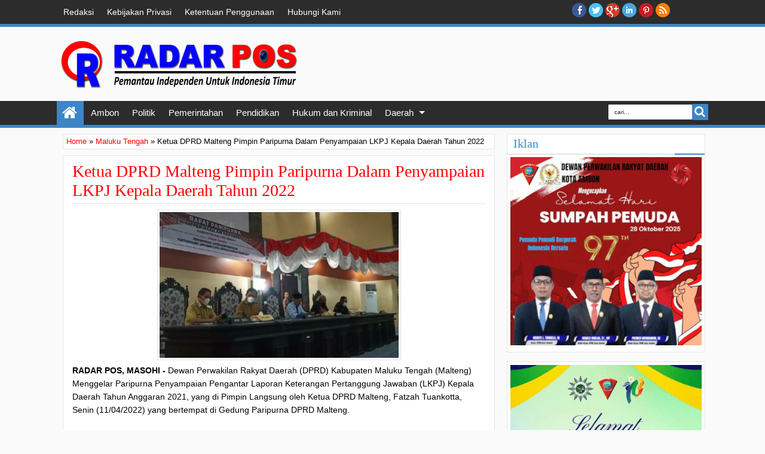

--- FILE ---
content_type: text/html; charset=UTF-8
request_url: https://www.radarpos.id/2022/04/ketua-dprd-malteng-pimpin-paripurna.html
body_size: 44243
content:
<!DOCTYPE html>
<HTML dir='ltr'><head>
<link href='https://www.blogger.com/static/v1/widgets/2944754296-widget_css_bundle.css' rel='stylesheet' type='text/css'/>
<meta content='text/html; charset=UTF-8' http-equiv='Content-Type'/>
<meta content='blogger' name='generator'/>
<link href='https://www.radarpos.id/favicon.ico' rel='icon' type='image/x-icon'/>
<link href='https://www.radarpos.id/2022/04/ketua-dprd-malteng-pimpin-paripurna.html' rel='canonical'/>
<link rel="alternate" type="application/atom+xml" title="Radar Pos - Atom" href="https://www.radarpos.id/feeds/posts/default" />
<link rel="alternate" type="application/rss+xml" title="Radar Pos - RSS" href="https://www.radarpos.id/feeds/posts/default?alt=rss" />
<link rel="service.post" type="application/atom+xml" title="Radar Pos - Atom" href="https://www.blogger.com/feeds/3569363274793376787/posts/default" />

<link rel="alternate" type="application/atom+xml" title="Radar Pos - Atom" href="https://www.radarpos.id/feeds/1045250525421142826/comments/default" />
<!--Can't find substitution for tag [blog.ieCssRetrofitLinks]-->
<link href='https://blogger.googleusercontent.com/img/b/R29vZ2xl/AVvXsEgSpPL1Fp-z0tPO_aWTSIVHk2zM8_dl3EO632j8nMJzbyl-fiXswbugWhmCjU8zP4SoXxz02TtpN2k6KO04yG6RiJ96Ccnatt0UitcpK8uCqqcjDfjlZMAzQuxf2MmvBlAS8Z8pIEP3lwFs/s1600/1649831311340533-0.png' rel='image_src'/>
<meta content='https://www.radarpos.id/2022/04/ketua-dprd-malteng-pimpin-paripurna.html' property='og:url'/>
<meta content='Ketua DPRD Malteng Pimpin Paripurna Dalam Penyampaian LKPJ Kepala Daerah Tahun 2022' property='og:title'/>
<meta content='' property='og:description'/>
<meta content='https://blogger.googleusercontent.com/img/b/R29vZ2xl/AVvXsEgSpPL1Fp-z0tPO_aWTSIVHk2zM8_dl3EO632j8nMJzbyl-fiXswbugWhmCjU8zP4SoXxz02TtpN2k6KO04yG6RiJ96Ccnatt0UitcpK8uCqqcjDfjlZMAzQuxf2MmvBlAS8Z8pIEP3lwFs/w1200-h630-p-k-no-nu/1649831311340533-0.png' property='og:image'/>
<title>Ketua DPRD Malteng Pimpin Paripurna Dalam Penyampaian LKPJ Kepala Daerah Tahun 2022 - Radar Pos</title><meta content='width=device-width, initial-scale=1, maximum-scale=1' name='viewport'/><meta content='' name='description'/><meta content='Ketua DPRD Malteng Pimpin Paripurna Dalam Penyampaian LKPJ Kepala Daerah Tahun 2022' property='og:title'/><meta content='article' property='og:type'/><redaksieta content='https://www.radarpos.id/2022/04/ketua-dprd-malteng-pimpin-paripurna.html' property='og:url'></redaksieta><meta content='https://blogger.googleusercontent.com/img/b/R29vZ2xl/AVvXsEgSpPL1Fp-z0tPO_aWTSIVHk2zM8_dl3EO632j8nMJzbyl-fiXswbugWhmCjU8zP4SoXxz02TtpN2k6KO04yG6RiJ96Ccnatt0UitcpK8uCqqcjDfjlZMAzQuxf2MmvBlAS8Z8pIEP3lwFs/s1600/1649831311340533-0.png' property='og:image'/>
<meta content='Radarpost' name='Author'/><meta content='Radar Pos' property='og:site_name'/><meta content='550530971788169' property='fb:app_id'/><meta content='141545229349025' property='fb:profile_id'/><link href='//maxcdn.bootstrapcdn.com/font-awesome/4.6.3/css/font-awesome.min.css' rel='stylesheet'/><!--[if lt IE 9]><script src="https://mkr.googlecode.com/svn/JS/css3-mediaqueries.js"></script><![endif]-->
<style id='page-skin-1' type='text/css'><!--
/*<Variable name="textcolor" description="Text Color" type="color" default="#333"/><Variable name="linkcolor" description="Link Color" type="color" default="#F77B09"/><Variable name="linkhovercolor" description="Link Hover Color" type="color" default="#1A1A1A"/><Variable name="visitedlinkcolor" description="Visited Link Color" type="color" default="#999"/><Variable name="sidebartextcolor" description="Sidebar Text Color" type="color" default="#666"/><Variable name="bodyfont" description="Text Font" type="font" default="normal normal 12px Verdana, Geneva, sans-serif"/><Variable name="headerfont" description="Heading Font" type="font" default="normal normal 12px Georgia, Times, 'Times New Roman', serif"/><Variable name="startSide" description="Side where text starts in blog language" type="automatic" default="left"/><Variable name="endSide" description="Side where text ends in blog language" type="automatic" default="right"/><Group description="Main Color" selector="#outer-wrapper"><Variable name="main.content.color" description="Content Area Color" type="color" default="#FAFAFA"/><Variable name="main.head.color" description="Header Color" type="color" default="#FAFAFA"/><Variable name="main.foot.color" description="Footer Color" type="color" default="#2C2C2C"/><Variable name="main.headco.color" description="Head Foot Border Color" type="color" default="#F77B09"/></Group><Group description="Header Area" selector="#header"><Variable name="head.title.font" description="Title Font" type="font" default="normal normal 40px Georgia, Times, 'Times New Roman', serif"/><Variable name="head.desc.font" description="Description Font" type="font" default="normal normal 100% 'Trebuchet MS', Trebuchet, Arial, Verdana, Sans-serif"/><Variable name="head.title.color" description="Title Color" type="color" default="#2E2E2E"/><Variable name="head.desc.color" description="Description Color" type="color" default="#2E2E2E"/></Group><Group description="Menu Color" selector="#navitions"><Variable name="menu.text.color" description="Text Color" type="color" default="#FFFFFF"/><Variable name="menu.back.color" description="Bakcground Color" type="color" default="#2C2C2C"/><Variable name="menu.hover.color" description="Hover Color" type="color" default="#F77B09"/></Group><Group description="Menu Color 2" selector="#navitions"><Variable name="menu2.backsub.color" description="Sub Background Color" type="color" default="#2C2C2C"/><Variable name="menu2.backsubsub.color" description="Sub Sub Background Color" type="color" default="#3C3C3C"/><Variable name="menu2.resp.color" description="Responsive Menu Color" type="color" default="#1D1D1D"/><Variable name="menu2.resbut.color" description="Button Active Color" type="color" default="#D16400"/></Group><Group description="Post and Sidebar Area" selector="#content-wrapper .widget"><Variable name="poside.back.color" description="Background Color" type="color" default="#FFFFFF"/><Variable name="poside.border.color" description="Border Color" type="color" default="#E6E4E4"/><Variable name="poside.head.color" description="Header Color and Button" type="color" default="#F77B09"/><Variable name="poside.text.color" description="Text Header Color and Button" type="color" default="#FFFFFF"/></Group><Group description="Footer Area" selector="#footer-wrapper"><Variable name="foot.border.color" description="Border Color" type="color" default="#000000"/><Variable name="foot.text.color" description="Text Color" type="color" default="#BBBBBB"/><Variable name="foot.head.color" description="Header Text Color" type="color" default="#FAFAFA"/></Group><Group description="Button Active Comment Reply etc" selector="#outer-wrapper"><Variable name="oth.butacv.color" description="Button Active Color" type="color" default="#D16400"/><Variable name="oth.fetback.color" description="Featured Detail Back" type="color" default="#2C2C2C"/><Variable name="oth.fettext.color" description="Featured Detail Text" type="color" default="#FAFAFA"/><Variable name="oth.comrep.color" description="Comment Reply button" type="color" default="#EEEEEE"/></Group>*/#navbar-iframe,#navbar1{display:none!important}header,nav,section,aside,article,footer{display:block}body{background:#FAFAFA;margin:0;padding:0;color:#000000;font:x-small Georgia Serif;font-size:small;font-size:small;text-align:center}a:link{color:#ff0000;text-decoration:none}a:visited{color:#000000;text-decoration:none}a:hover{color:#1A1A1A;text-decoration:underline}a img{border-width:0}#header-wrapper{margin:0 auto 0;padding:20px 10px;color:#2E2E2E;overflow:hidden}#header{margin:0;float:left;min-width:200px;max-width:400px}#headerads{float:right;min-width:400px;margin:15px 0;max-width:500px}#headerads h2{display:none}#header h1,#header p{margin:5px 5px 0;padding:0;text-transform:uppercase;font:normal normal 40px Georgia, Times, 'Times New Roman', serif}#header a{color:#2E2E2E;text-decoration:none}#header a:hover{color:#2E2E2E}#header .description{margin:0 5px 5px;padding:0;text-transform:capitalize;line-height:1.4em;font:normal normal 100% 'Trebuchet MS', Trebuchet, Arial, Verdana, Sans-serif;color:#2E2E2E}#header img{margin-left:0;margin-right:auto}h1,h2,h3,h4,h5,h6,.post-summary strong,ul.rcentpost strong,.PopularPosts .item-title,#search-result strong,#related_posts strong,.featuredpost .labeltext .titlex{font:normal normal 12px Georgia, Times, 'Times New Roman', serif;text-transform:none;margin:0}h1{font-size:200%}h2{font-size:170%}h3{font-size:150%}h4{font-size:130%}h5{font-size:120%}h6{font-size:110%}body#layout .list-tabwrap,body#layout #main-top-manualslide,body#layout #mainmidtengah,body#layout #mainmidtengah2,body#layout #footer-wrapper{overflow:hidden}body#layout .sidebarmd-widget{float:left;width:33.3%}body#layout ul.navtab{display:none}body#layout #main-top-manualslide .add_widget,body#layout #main-top-manualslide .widget,body#layout #main-top-manualslide .dropregion{width:25%;float:left}body#layout #main-atas .half{width:50%;float:left}body#layout #main-top-manualslide .widget.Image .widget-content{height:3em}body#layout #main-top-manualslide .widget.Image,body#layout #main-atas #main-top-manualslide .widget-content{padding:0}body#layout #header{width:40%}body#layout #headerads{width:50%}body#layout #footer-wrapper .grid{float:left;width:25%}body#layout #main-atas #main-top-manualslide .Image{display:block}#areahead{background-color:#FAFAFA}#navitions,#topsomenu{background-color:#2C2C2C;border-bottom:5px solid #3d85c6}#areacontent{background-color:#FAFAFA}#mobilenav,.index #blog-pager,.archive #blog-pager,.rcbytag.s .comnum,.rcbytag.h .a0 .comnum,.rcbytag.v .a0 .comnum{display:none}#nav{height:40px;position:relative}.sf-menu,.sf-menu *{margin:0;padding:0;list-style:none}.sf-menu li{position:relative}.sf-menu ul{position:absolute;display:none;top:100%;left:0;z-index:99}.sf-menu>li{float:left;margin:0 1px}.sf-menu li:hover>ul,.sf-menu li.sfHover>ul{display:block}.sf-menu a{display:block;position:relative}.sf-menu>li>a{font-size:110%}.sf-menu ul ul{top:0;left:100%}.sf-menu{float:left}.sf-menu ul{min-width:12em;padding-top:5px;*width:12em}.sf-menu a{padding:0 10px;height:40px;line-height:40px;text-decoration:none;zoom:1}.sf-menu a.home{background-color:#3d85c6;text-indent:-9999px;padding:0;width:45px;margin-left:4px;text-indent:-9999px}.sf-menu a{color:#FFFFFF;font-size:100%}.sf-menu li{white-space:nowrap;*white-space:normal;-moz-transition:background-color .2s;-webkit-transition:background-color .2s;transition:background-color .2s;position:relative}.sf-menu ul li{background-color:#2C2C2C;margin:1px 0;-moz-border-radius:2px;-webkit-border-radius:2px;border-radius:2px}.sf-menu ul a{font-weight:normal;height:30px;line-height:30px}.sf-menu ul a:hover{padding-left:12px}.sf-menu ul ul li{background:#3C3C3C;margin:0 0 1px 2px}.sf-menu li:hover>a,.sf-menu li.sfHover,.sf-menu>li>a.current{background-color:#3d85c6;-moz-transition:none;-webkit-transition:none;transition:none}.sf-arrows .sf-with-ul{padding-right:2em;*padding-right:1em}.sf-arrows .sf-with-ul:after{content:'';position:absolute;top:50%;right:.75em;margin-top:-3px;height:0;width:0;border:5px solid transparent;border-top-color:#FFFFFF}.sf-arrows>li>.sf-with-ul:focus:after,.sf-arrows>li:hover>.sf-with-ul:after,.sf-arrows>.sfHover>.sf-with-ul:after{border-top-color:#FFFFFF}.sf-arrows ul .sf-with-ul:after{margin-top:-5px;margin-right:-3px;border-color:transparent;border-left-color:#FFFFFF}.sf-arrows ul li>.sf-with-ul:focus:after,.sf-arrows ul li:hover>.sf-with-ul:after,.sf-arrows ul .sfHover>.sf-with-ul:after{border-left-color:#FFFFFF}.sf-menu li>i{position:absolute;top:5px;right:3px;width:27px;height:22px;cursor:pointer;display:none;background-color:#3d85c6;-moz-border-radius:2px;-webkit-border-radius:2px;border-radius:2px;outline:0}.sf-menu li>i:after{content:'+';color:#FFFFFF;font-size:19px;position:absolute;left:5px;top:-2px}.sf-menu li>i.active:after{content:'-';font-size:36px;top:-14px}#socialicon{float:right;width:230px;padding:5px 0}#socialicon ul,#socialicon li{padding:0;margin:0;list-style:none}#socialicon li{float:left;margin:0 2px}#socialicon a{display:block;text-indent:-9999px;width:24px;height:24px;background-image:url(https://blogger.googleusercontent.com/img/b/R29vZ2xl/AVvXsEiiA33dMi7TrGYoUwXZEARQtNTxpN6dLME1vpkdKzTmjOiydPW90bGnUVqDxB7lQBaW6cQ2nXXQV8ymuyojndjXZdy5koT__kvNs64FA0r-w3k0_2OZH_spBfXcn1k1SHDrNfee7-YB_zk/s1600/soicon.png);background-position:-1px 0;background-repeat:no-repeat;position:relative}#socialicon a:active{top:1px}#socialicon .fbx{background-position:-1px 0}#socialicon .twix{background-position:-27px 0}#socialicon .goex{background-position:-53px 0}#socialicon .linx{background-position:-131px}#socialicon .pinx{background-position:-79px 0}#socialicon .drix{background-position:-157px}#socialicon .vmex{background-position:-183px 0}#socialicon .rssx{background-position:-105px}#topmenu{overflow:hidden;padding:0 5px;color:#FFFFFF;font-size:90%}#topmenu .tgltop{float:left;height:26px;line-height:26px;padding:4px 6px}#searchnya{float:right}#searchnya input{padding:7px 10px;width:120px;margin:6px 0 0;background-color:#FFFFFF;color:#2C2C2C}#searchnya input,#searchnya button{border:0;-moz-border-radius:1px;-webkit-border-radius:1px;border-radius:1px;display:inline-block;outline:0;font-size:10px}#searchnya button{background-color:#3d85c6;padding:0;text-indent:-9999px;width:27px;height:27px;margin-right:5px;cursor:pointer}#search-result{padding:8px 10px;margin:10px 0;width:280px;height:auto;position:absolute;top:27px;right:10px;z-index:99;display:none}#search-result *{margin:0;padding:0}#search-result h4,#search-result strong{display:block;margin:0 30px 10px 0;font-size:12px}#search-result ol{list-style:none;overflow:hidden;max-height:450px}#search-result ol:hover{overflow:auto}#search-result ol a:hover{text-decoration:underline}#search-result .close{text-decoration:none;display:block;position:absolute;top:4px;font-size:18px;right:10px;line-height:normal;color:black}#search-result li{padding:5px 0}#search-result strong{margin:0 0 3px 0;display:block}#search-result img{float:left;display:block;margin:0 5px 0 0;-moz-border-radius:2px;-webkit-border-radius:2px;border-radius:2px}#search-result p{font-size:90%}.sf-menu a.home,#searchnya button{position:relative}.sf-menu a.home:before,#searchnya button:before,#view a:before,.post-footer a.timestamp-link:before,.post-footer .post-author.vcard .fn:before,.post-footer .comment-link:before,.post-footer .post-labels>span:before,.rcentpost .date:before,.rcentpost .comnum:before,.morepostag a:before,#mobilenav:before,.ticker-controls li:before,.post-body blockquote:before,.comments .comments-content .icon.blog-author:before{position:absolute;font-family:FontAwesome;font-weight:normal;font-style:normal;text-decoration:inherit;-webkit-font-smoothing:antialiased}.sf-menu a.home:before,#searchnya button:before,#view a:before{text-indent:0}.sf-menu a.home:before{width:30px;height:30px}.sf-menu a.home:before{content:"\f015";top:0;font-size:27px;left:9px}#searchnya button:before{content:"\f002";top:3px;left:4px;color:#fff;font-size:19px}#outer-wrapper{background-color:#ddd;margin:0 auto;padding:0;text-align:left;font:normal normal 14px Arial, Tahoma, Helvetica, FreeSans, sans-serif}#outer-wrapper .isi{width:100%;max-width:1100px;margin:0 auto}#main-atas{width:68%;float:left;word-wrap:break-word;overflow:hidden}#sidebar-wrapper{width:32%;float:right;word-wrap:break-word;overflow:hidden}#sidebar-wrapper .innerwrap{padding:10px}#main-atas .innerwrap{padding:10px 10px 10px 15px}#main-wrapper,#view a,.menu-xitem>div,.index .post,.archive .post,#main-atas .sidebar .widget,ul.rcentpost li,#sidebar-wrapper .widget,#sidebar-wrapper .widget>h2,.footer .widget>h2,#main-atas .sidebar .widget-content,.post-body blockquote,.error-custom,#manualslidenya,.comments .comments-content .icon.blog-author{position:relative}.menu-xitem{border-bottom:4px solid #3d85c6;height:32px;margin-left:-5px}.menu-xitem>div,.xitem1,#view{float:left}.menu-xitem>div{padding:0 10px 0 6px}.menu-xitem>div,#main-atas .sidebar .widget>h2,#related_posts h4,#comments>h4{height:32px;background-color:#3d85c6}.menu-xitem>div,#view a,#main-atas .sidebar .widget>h2,#main-atas .sidebar .widget>h2 a,#comments>h4,#related_posts h4{color:#fff;text-decoration:none}.xitem1{line-height:32px;padding:0 0 0 6px}#view a{text-indent:-9999px;display:block;width:20px;height:15px;top:2px;outline:0}#view a.active,a.loadpost.process{background-color:#D16400}#view a:before{top:1px;left:3px;font-size:14px}#view a.list:before{content:"\f00b"}#view a.grid:before{content:"\f00a"}.menu-xitem>div:after,.menu-xitem>div:before,.datex:before,#main-atas .sidebar .widget>h2:before,#main-atas .sidebar .widget>h2:after,.rcbytag.s .date:before,.rcbytag.h .a0 .date:before,.rcbytag.v .a0 .date:before,#related_posts h4:before,#related_posts h4:after,#comments>h4:before,#comments>h4:after{width:0;height:0;content:"";position:absolute;z-index:10}.menu-xitem>div:before,#main-atas .sidebar .widget>h2:before,#related_posts h4:before,#comments>h4:before,.menu-xitem>div:after,#main-atas .sidebar .widget>h2:after,#related_posts h4:after,#comments>h4:after{border:0 solid #D16400}.menu-xitem>div:after,#main-atas .sidebar .widget>h2:after,#related_posts h4:after,#comments>h4:after{border-top:32px solid transparent;border-right-width:0;border-left-width:14px;left:100%;bottom:0}.menu-xitem>div:before,#main-atas .sidebar .widget>h2:before,#related_posts h4:before,#comments>h4:before{border-bottom:8px solid transparent;border-left-width:0;border-right-width:5px;left:0;top:36px}.index #main,.archive #main,#main-atas .sidebar .widget-content,#sidebar-wrapper .widget-content,#sidebar-wrapper .widget>h2,#sidebar-tengah,#search-result,.item .post,.static_page .post,.breadcrumbs,#related_posts ul,.comments .comments-content,.error-custom,.comments .comment-form,.boxcommentnya,.comments p.comment-footer a,#manualslidenya,.blog-posts.hfeed .inline-ad{background-color:#FFFFFF;border:1px solid #E6E4E4}.index #main,.archive #main{border-top:0;padding:10px}.index #main,.archive #main,#main-atas .sidebar .widget{margin-bottom:15px}#main-atas .sidebar .widget>h2,#related_posts h4,#comments>h4{display:inline-block;font-weight:normal;margin:0;padding:0 10px;font-size:130%;position:relative;line-height:32px;z-index:1;left:-5px;bottom:-4px;border-bottom:4px solid #3d85c6}#main-atas .sidebar .widget-content,#related_posts ul,.comments .comments-content,.comments .comment-form,.boxcommentnya,.comments p.comment-footer a{border-top:4px solid #3d85c6;padding:10px}#main-atas .half{width:50%;float:left}#middle-tengah1 .widget,#middle-tengahx1 .widget{margin-right:15px}#middle-tengah2 .widget,#middle-tengahx2 .widget{margin-left:15px}#mainmidtengah,#mainmidtengah2{overflow:hidden;padding-left:5px;margin-left:-5px}.index .post-outer,.archive .post-outer{width:33.3%;float:left}.index .post,.archive .post{padding:0 8px}#blog-pager{text-align:center;width:100%}a.thumbimgx{display:block;height:140px;padding:5px;border:1px solid #E6E4E4;overflow:hidden;margin-bottom:10px}a.thumbimgx img{width:100%;height:100%}.post-summary p,.post-more-link,.index .post-footer,.archive .post-footer{display:none}.datex,.rcbytag.s .date,.rcbytag.h .a0 .date,.rcbytag.v .a0 .date{position:absolute;top:14px;color:#FFFFFF;font-size:10px;background-color:#3d85c6;padding:5px 6px 5px 8px;left:4px;-moz-box-shadow:1px 1px 3px rgba(0,0,0,0.34);-khtml-box-shadow:1px 1px 3px rgba(0,0,0,0.34);-webkit-box-shadow:1px 1px 3px rgba(0,0,0,0.34);-o-box-shadow:1px 1px 3px rgba(0,0,0,0.34);box-shadow:1px 1px 3px rgba(0,0,0,0.34)}.datex:before,.rcbytag.s .date:before,.rcbytag.h .a0 .date:before,.rcbytag.v .a0 .date:before{border:0 solid #D16400;border-bottom:7px solid transparent;border-left-width:0;border-right-width:4px;left:0;top:100%}.post-summary strong{display:block;height:36px;max-height:36px;overflow:hidden;margin-bottom:15px;max-width:100%;font-weight:normal;line-height:1.5em;margin-bottom:10px}.post-summary strong a{max-height:36px;display:inline-block}.index .post-outer.list,.archive .post-outer.list{width:100%;float:none;overflow:hidden;margin-bottom:15px}.post-outer.list a.thumbimgx{width:190px;height:160px;float:left;margin:0 10px 10px 0}.post-outer.list .post-summary strong{max-height:300px;height:auto;display:block;overflow:visible;font-size:160%}.post-outer.list .post-summary strong a{display:inline}.post-outer.list .post-summary p,.post-outer.list .post-more-link,.post-outer.list .post-footer{display:block}.post-outer.list .post-summary p{margin:0 0 10px;line-height:1.5em}.post-outer.list .post-more-link{text-align:right;margin-bottom:10px}.post-outer.list .post-more-link a{display:inline-block;padding:5px 8px;color:#FFFFFF;background-color:#3d85c6;text-decoration:none}.post-footer-line.post-footer-line-1>div{display:inline-block;font-size:10px}.post-footer-line.post-footer-line-1>div.post-share-buttons{margin:10px 0 0;padding:0 6px;display:block}.post-footer .goog-inline-block.dummy-container{overflow:hidden;width:36px}.post-footer{padding:5px;border:1px solid #e6e6e6}.post-footer a{color:#ff0000}.post-footer a.timestamp-link,.post-footer .post-author.vcard .fn,.post-footer .comment-link,.post-footer .post-labels>span{position:relative;padding:0 8px 0 20px;line-height:20px;height:20px;display:inline-block;color:#ff0000;margin-right:5px}.post-footer a.timestamp-link:before,.post-footer .post-author.vcard .fn:before,.post-footer .comment-link:before,.post-footer .post-labels>span:before{font-size:14px;left:4px}.post-footer a.timestamp-link:before{content:"\f017"}.post-footer .post-author.vcard .fn:before{content:"\f007"}.post-footer .comment-link:before{content:"\f0e6";font-size:15px;left:3px}.post-footer .post-labels>span:before{content:"\f02c";left:2px}.post-summary strong a,ul.rcentpost strong a,#related_posts strong,#related_posts a.jdlunya{text-decoration:none;color:#1A1A1A}.index .post h2.post-title,.archive .post h2.post-title{position:absolute;left:-9999px}.index #blog-pager,.archive #blog-pager{margin-bottom:0}a.loadpost{display:block;text-indent:-9999px;width:30px;height:30px;position:absolute;top:2px;right:10px;background-color:#3d85c6;cursor:pointer;color:#FFFFFF;text-decoration:none}a.loadpost:before{content:"+";position:absolute;top:0;left:6px;text-indent:0;font-size:22px}.post-summary strong,ul.rcentpost strong,.PopularPosts .item-title{font-size:110%}.item .post h1.post-title,.static_page .post h2.post-title,.error-custom h2{font-size:200%;margin-bottom:10px;padding:0 0 5px;border-bottom:1px solid #E6E4E4}.item .post h1.post-title a,.static_page .post h2.post-title a{text-decoration:none}.post-body h1,.post-body h2,.post-body h3,.post-body h4,.post-body h5,.post-body h6{margin-bottom:10px}.post-body h1{font-size:180%}.post-body h2{font-size:160%}.post-body h3{font-size:140%}.post-body h4{font-size:130%}.post-body h5{font-size:120%}.post-body h6{font-size:110%}.post-body .left{float:left;margin:0 10px 5px 0}.post-body .right{float:right;margin:0 0 5px 10px}.post-body .center{margin:10px 0 15px 0;display:block;text-align:center}.post-body blockquote{padding-left:40px;margin:20px;font-size:110%;line-height:1.6em}.post-body blockquote:before{content:"\f10d";left:0;top:5px;font-size:30px}.item .post-body,.static_page .post-body,.error-custom{line-height:1.6em}.item .post-body img,.static_page .post-body img{padding:3px;border:1px solid #E6E4E4}.post-body iframe{max-width:100%}.item .post,.static_page .post{padding:10px 15px}.breadcrumbs{padding:5px;margin-bottom:10px;font-size:90%}.blog-posts.hfeed .inline-ad{margin-top:15px;text-align:center;padding:10px 2px;overflow:hidden}.error-custom{overflow:hidden;padding:10px 15px 100px}.error-custom:before,.error-custom:after,.error-body:before,.error-body:after{position:absolute;content:"";height:0;width:0;border:44px solid transparent}.error-custom:before{border-right-color:#3d85c6;border-bottom-width:114px;border-right-width:163px;bottom:-44px;right:0}.error-custom:after{border-right-color:#3d85c6;right:0;bottom:-12px}.error-body:before{border-left-color:#3d85c6;bottom:-33px;left:0;border-left-width:106px;border-top-width:106px}.error-body:after{border-left-color:#3d85c6;left:0;bottom:-66px;border-left-width:54px;border-bottom-width:106px}ul.rcentpost,ul.rcentpost li{padding:0;margin:0;list-style:none}.rcentpost a.thumbxtag{display:block;border:1px solid #E6E4E4;padding:4px;width:60px;height:60px;float:left;margin:0 5px 5px 0}.rcbytag.h .a0 a.thumbxtag,.rcbytag.v .a0 a.thumbxtag,.rcbytag.s a.thumbxtag{margin:0 0 10px;float:none;width:auto;height:160px;padding:5px}.rcbytag.s a.thumbxtag{height:140px}.rcentpost img{width:100%;height:100%}ul.rcentpost strong{display:block;margin-bottom:5px;font-weight:normal}.rcbytag.h .a0 strong,.rcbytag.v .a0 strong{font-size:130%}.rcbytag.h .rcentpost strong{overflow:hidden;max-height:36px}.rcbytag.s .date,.rcbytag.h .a0 .date,.rcbytag.v .a0 .date{left:0;padding:2px 7px}ul.rcentpost .inner{padding:4px}.rcentpost p{margin:8px 0;display:none}ul.rcentpost li{overflow:hidden}.rcbytag.v .a0 p,.rcbytag.h .a0 p{display:block}.rcbytag.h ul{overflow:hidden}.rcbytag.h li{width:50%;float:right}.rcbytag.h li.a0{float:left}.rcentpost .info{font-size:9px}.rcentpost .date,.rcentpost .comnum{position:relative;padding-left:16px;margin-right:5px}.rcentpost .comnum a{color:#333}.morepostag a{display:block;text-decoration:none;position:absolute;bottom:100%;right:1px;font-size:9px;text-indent:-9999px;height:32px;width:32px;background-color:#3d85c6}.morepostag span{text-indent:0;display:block;position:absolute;right:40px;width:44px;top:6px}.morepostag a:before{content:"\f07b";top:8px;left:7px;font-size:19px;text-indent:0;color:#fff}.morepostag a:hover:before{content:"\f07c"}.rcentpost .date:before,.rcentpost .comnum:before{left:3px;top:-3px;font-size:11px}.rcentpost .date:before{content:"\f133"}.rcentpost .comnum:before{content:"\f075"}.rcbytag.s .rcentpost{width:1500px;overflow:hidden}.rcbytag.s .rcentpost li{width:175px;float:left}.rcbytag.s .flex-control-nav,.rcbytag.s .flex-control-nav li,.rcbytag.s .flex-direction-nav,.rcbytag.s .flex-direction-nav li,.navtab,.navtab li{padding:0;margin:0;list-style:none;text-align:center}.rcbytag.s .flex-control-nav li{display:inline-block;margin:0 2px}.flex-control-nav a{text-indent:-9999px;display:block;width:12px;height:12px;background-color:#333;cursor:pointer;-moz-border-radius:50%;-webkit-border-radius:50%;border-radius:50%}.flex-control-nav a.flex-active{background-color:#3d85c6}.flex-direction-nav a{text-indent:-9999px;display:block;width:30px;height:30px;background-color:#3d85c6;position:absolute;bottom:102%}.flex-direction-nav a.flex-prev{right:35px}.flex-direction-nav a.flex-next{right:0}.flex-direction-nav a:after{content:'';position:absolute;height:0;width:0;border:6px solid transparent;margin-top:-6px;top:50%}.flex-direction-nav a.flex-prev:after{border-right-color:#FFFFFF;right:12px}.flex-direction-nav a.flex-next:after{border-left-color:#FFFFFF;left:12px}.flex-direction-nav a.flex-disabled{display:none}.comments .comment-form{max-width:100%;padding:10px}.comments.threaded_commentsnya .comment-form{border:0;background-color:transparent;padding:0}.comments p.comment-footer{margin:0}.comments p.comment-footer a,.comments .comment-form{display:block;margin-top:-18px}.comments.threaded_commentsnya p.comment-footer{display:none}.boxcommentnya{margin-bottom:17px}.comments .avatar-image-container{max-height:42px;width:42px;padding:3px;border:1px solid #E6E4E4}.comments .inline-thread .avatar-image-container{width:36px;height:36px}.comments .avatar-image-container img{max-width:100%;width:100%;height:100%}.comments .comment-block{margin-left:59px}.comments .inline-thread .comment-block{margin-left:53px}.comments .comments-content .comment-replies{margin-left:53px}.comments .comments-content .inline-thread{border:1px solid #E6E4E4;border-left:2px solid #3d85c6}.comments .continue a,.comments .inline-thread #form-wrapper{border:1px solid #E6E4E4;-moz-box-shadow:inset 0 3px 13px #EEEEEE;-webkit-box-shadow:inset 0 3px 13px #EEEEEE;box-shadow:inset 0 3px 13px #EEEEEE}.comments .inline-thread #form-wrapper{padding:10px 15px;margin-bottom:15px}.comments .comments-content .datetime{margin-left:6px;font-size:80%;float:right}.comments .comments-content .comment-content{line-height:1.5em}.comments .comments-content .icon.blog-author:before{content:"\f007";top:0;left:1px;font-size:17px;color:#ff0000}#comments-block.avatar-comment-indent{margin-left:55px}#comments-block .avatar-image-container{left:-55px;width:40px;height:40px;top:0}#comments-block .avatar-image-container img{border:0}.commentarea{border:1px solid #E6E4E4;border-left:2px solid #3d85c6;margin-bottom:15px;padding:5px 10px;position:relative}.commentarea .datecm{float:right;font-size:90%}#comments-block.avatar-comment-indent dd.comment-footer{text-align:right}#comments-block{margin:1em 0 1.5em;line-height:1.6em}#googlePlusComment,.cmt_iframe_holder{width:100%!important}#comments-block .comment-author{margin:.5em 0}#comments-block .comment-body{margin:.25em 0 0}#comments-block .comment-footer{margin:-.25em 0 2em;line-height:1.4em;text-transform:uppercase;letter-spacing:.1em}#comments-block .comment-body p{margin:0 0 .75em}.deleted-comment{font-style:italic;color:gray}#blog-pager-newer-link{float:left}#blog-pager-older-link{float:right}.pager-isi{overflow:hidden}.pager-isi a,.pager-isi .linkgrey{width:50%;display:block;float:left;padding:10px 0;font-size:120%;text-decoration:none}.pager-isi h5,.pager-isi h6{margin:0;font-weight:normal}.pager-isi h6{font-size:130%}.pager-isi h5{font-size:100%}a.blog-pager-newer-link{text-align:left;position:relative}a.blog-pager-newer-link h6,a.blog-pager-newer-link h5{padding-left:20px}a.blog-pager-older-link{text-align:right;position:relative}a.blog-pager-older-link h6,a.blog-pager-older-link h5{padding-right:20px}.pager-isi .linkgrey.left{text-align:left}.pager-isi .linkgrey.right{text-align:right}a.blog-pager-newer-link:after,a.blog-pager-older-link:after{content:"";width:0;height:0;border-width:8px 6px;border-style:solid;position:absolute;top:50%;margin-top:-8px}a.blog-pager-newer-link:after{border-color:transparent #ff0000 transparent transparent;left:0}a.blog-pager-older-link:after{border-color:transparent transparent transparent #ff0000;right:0}.feed-links{display:none}#sidebar-wrapper .widget,#sidebar-tengah{margin:0 0 15px 0}#sidebar-wrapper .widget-content{padding:5px}#sidebar-wrapper .widget>h2{color:#3d85c6;padding:5px 10px;margin:0;font-weight:normal;font-size:140%;border-bottom:0}#sidebar-wrapper .widget>h2:after,#sidebar-wrapper .widget>h2:before,.footer .widget>h2:after,.footer .widget>h2:before{content:"";position:absolute;top:100%;height:2px}#sidebar-wrapper .widget>h2:after,.footer .widget>h2:after{width:100%;background-color:#E6E4E4;left:0}#sidebar-wrapper .widget>h2:before,.footer .widget>h2:before{right:0;width:50px;background-color:#3d85c6;z-index:1}#sidebar-tengah .widget>h2{position:absolute;left:-9999px}#sidebar-tengah .widget-content{border:0;background-color:transparent}.navtab{height:30px;line-height:30px}.navtab li{float:left;width:33.3%}#sidebar-tengah .widget-content{padding:10px}.navtab a{display:block;position:relative;background-color:#E6E4E4;text-decoration:none}.navtab a,a.loadpost,#searchnya button,.flex-direction-nav a,.morepostag a,#top,.sf-menu a.home{outline:0}.navtab a.current{background-color:#fff;line-height:35px;margin-top:-6px;border-top:1px solid #E6E4E4}#sidebar-atas .widget:last-child{margin-bottom:20px}.sidebar{color:#666666;line-height:1.5em}.sidebar ul,.footer ul{list-style:none;margin:0;padding:0}.sidebar li,.footer li{margin:0;padding-top:0;padding-right:0;padding-bottom:.25em;padding-left:15px;line-height:1.5em}.profile-img{width:70px;height:70px;padding:3px;border:1px solid #E6E4E4;margin:0 5px 5px 0}.profile-link{float:right;font-style:italic}dd.profile-data{font-style:italic}#areafooter,#credit{background-color:#2C2C2C}#areafooter{border-top:5px solid #3d85c6}#footer-wrapper,#credit{color:#BBBBBB}#footer-wrapper .row{overflow:hidden}.row .grid{float:left;width:25%}.footer{padding:0 10px}.footer .widget{margin:15px 0}.footer .widget>h2{margin:0 0 10px;padding:8px 0;font-size:130%;font-weight:normal;color:#FAFAFA}.footer .widget>h2:after,.footer .widget>h2:before{height:1px}.footer .widget>h2:after{background-color:#000000}#credit{text-align:center;padding:10px 0;border-top:1px solid #000000;font-size:90%}.footer a:hover{color:#FAFAFA}#main-atas #main-top .widget>h2{display:none}#main-atas #main-top .widget-content,#manualslidenya{border-top:1px solid #E6E4E4;padding:5px}#manualslidenya{margin-bottom:15px}.featuredpost .flex-direction-nav a{top:10px;-moz-border-radius:50%;-webkit-border-radius:50%;border-radius:50%}.featuredpost .flex-direction-nav a.flex-next{right:10px}.featuredpost .flex-direction-nav a.flex-prev{right:45px}.featuredpost .flex-control-paging{margin:0;padding:0;position:absolute;top:10px;left:10px}.featuredpost .flex-control-paging li{display:inline-block;padding:0;margin:0 2px}.featpost{position:relative;list-style:none;overflow:hidden;width:100%;padding:0;margin:0}.featpost li{-webkit-backface-visibility:hidden;position:absolute;display:none;width:100%;left:0;top:0;padding:0;height:350px}.featpost li:first-child{position:relative;display:block;float:left}.featpost img{width:100%;min-height:370px;margin-top:-10px;max-height:400px}.featuredpost .flex-direction-nav{position:absolute;top:0;right:0}.featuredpost .labeltext{position:absolute;bottom:10px;background-color:#2C2C2C;color:#FAFAFA;padding:10px;left:20px;right:20px}.featuredpost .labeltext p{margin:0}.featuredpost .labeltext .titlex{font-size:180%;margin-bottom:10px;display:block}.featuredpost .labeltext a{color:#ff0000;text-decoration:none}#main-atas #main-top-manualslide .widget>h2,#main-atas #main-top-manualslide .Image,#main-atas #main-top-manualslide .widget-content .caption{display:none}#main-atas #main-top-manualslide .widget-content{border:0;background-color:transparent}#main-top-manualslide .Image .widget-content img{width:100%}#main-atas #main-top-manualslide .Image:first-child{display:block}a.thumbimgx img,.rcentpost img,.PopularPosts li img,.morepostag a,.morepostag span,.item .post-body img,.static_page .post-body img,a.kmtimg img,#related_posts img{-webkit-transition:all .7s ease;-moz-transition:all .7s ease;-ms-transition:all .7s ease;-o-transition:all .7s ease;transition:all .7s ease}a img:hover,.post-body blockquote,.error-custom:before,.error-body:before{-ms-filter:"alpha(opacity=70)";filter:alpha(opacity=70);-moz-opacity:.7;-khtml-opacity:.7;opacity:.7}.morepostag a,.morepostag span{-ms-filter:"alpha(opacity=0)";filter:alpha(opacity=0);-moz-opacity:0;-khtml-opacity:0;opacity:0}.sidebar .widget:hover .morepostag a,.morepostag a:hover span,.featpost img:hover{-ms-filter:"alpha(opacity=100)";filter:alpha(opacity=100);-moz-opacity:1;-khtml-opacity:1;opacity:1}#latst{float:left;width:720px}#newsticker{color:#FFFFFF}#newsticker a{color:#FFFFFF;text-decoration:none}.left .ticker-controls,.left .ticker-content,.left .ticker-title,.left .ticker{float:left}.ticker-wrapper.has-js{height:34px;overflow:hidden;margin:0;line-height:34px}.ticker{width:650px;position:relative;overflow:hidden}.ticker-title{background-color:#3d85c6;padding:0 10px;color:#FFFFFF;font-weight:bold;text-transform:uppercase}.ticker-content{margin:0;position:absolute;font-weight:bold;overflow:hidden;white-space:nowrap;line-height:34px;padding:0 10px;font-size:10px}.ticker-content .date{padding:0 5px 0 0}.ticker-swipe{position:absolute;top:0;background-color:#2C2C2C;display:block;width:800px;height:30px}.ticker-swipe span{margin-left:1px;background-color:#2C2C2C;border-bottom:1px solid #FFFFFF;height:23px;width:7px;display:block}.ticker-controls{padding:8px 0 0;margin:0;list-style-type:none;float:left;display:none}.ticker-wrapper.has-js:hover .ticker-controls{display:block}.ticker-controls li{padding:0;margin-left:5px;float:left;cursor:pointer;height:16px;width:16px;display:block}.ticker-controls li{color:#fff;position:relative}.ticker-controls li.over{color:#3d85c6}.ticker-controls li.down{color:#D16400}.ticker-controls li:before{top:0;left:0;line-height:20px}.ticker-controls li.jnt-play-pause:before{content:"\f04b"}.ticker-controls li.jnt-play-pause.paused:before{content:"\f04c"}.ticker-controls li.jnt-prev:before{content:"\f04a"}.ticker-controls li.jnt-next:before{content:"\f04e"}.js-hidden{display:none}img{max-width:100%;height:auto;width:auto\9}.loadingxx{background-image:url(https://blogger.googleusercontent.com/img/b/R29vZ2xl/AVvXsEiYAQg7sqWXFrHw2d1CkV0WYUgDW9P4IHscRW6ixoVVj7rk0xzVu_e7bBj3-ZvLfRqvqyLzas-05Qn0LTXaSEe8gmGNs5FiS4dSWBMxn-E_0JlZzz5Np4yiYVx6EB3CcOTZ9b_Ks55q0Qc/s1600/progress_ani.gif);background-repeat:no-repeat;background-position:50% 50%;height:150px}input[type="text"],input[type="email"],input[type="password"],input[type="number"],input[type="tel"],input[type="url"]{border:1px solid #E6E4E4;padding:5px 8px;outline:0;display:inline-block;-moz-border-radius:2px;-webkit-border-radius:2px;border-radius:2px}input[type="submit"],input[type="button"],button{border:0;padding:6px 8px;outline:0;color:#fff;background-color:#3d85c6;display:inline-block;cursor:pointer;position:relative;-moz-border-radius:2px;-webkit-border-radius:2px;border-radius:2px}input[type="submit"]:active,input[type="button"]:active,button:active{top:1px}.FollowByEmail .follow-by-email-inner{padding:15px 0}.FollowByEmail .follow-by-email-inner .follow-by-email-address{padding:1px 0;text-indent:8px;border:1px solid #E6E4E4}.FollowByEmail .follow-by-email-inner .follow-by-email-submit{background-color:#3d85c6}.PopularPosts .item-thumbnail{width:60px;height:60px}.PopularPosts .item-thumbnail,a.kmtimg img,#related_posts img{padding:3px;border:1px solid #E6E4E4}.footer .PopularPosts .item-thumbnail,.footer a.kmtimg img,.footer .FollowByEmail .follow-by-email-inner .follow-by-email-address{border:1px solid #000000}.rcomnetxx,.rcomnetxx li{margin:0;padding:0;list-style:none}a.kmtimg img,#related_posts img{float:left;margin:0 5px 5px 0}.rcomnetxx .date{font-size:8px}#related_posts ul,#related_posts li{margin:0;list-style:none}#related_posts ul{overflow:hidden}#related_posts li{width:50%;float:left}#related_posts .inner{padding:5px;height:100px}#related_posts strong{overflow:hidden;max-height:35px;margin-bottom:5px;display:block;font-size:120%}#related_posts p{margin:0}.Label ul{padding:5px;overflow:hidden}.Label li{float:left;margin:0 2px 2px 0;padding:4px 8px;color:#fff;background-color:#3d85c6}.Label li a{color:#fff}#top{position:fixed;right:10px;bottom:10px;cursor:pointer;width:40px;height:40px;background-color:#3d85c6;text-indent:-9999px;display:none}#top span{position:absolute;top:50%;left:50%;margin-left:-8px;margin-top:-12px;height:0;width:0;border:8px solid transparent;border-bottom-color:#FFFFFF}#Blog1>.status-msg-wrap{display:none}@media only screen and (max-width:1024px){.rcbytag.s a.thumbxtag{height:160px}}@media only screen and (max-width:979px){#outer-wrapper .isi{width:768px}#main-atas{width:60%}#sidebar-wrapper{width:40%}.index .post-outer,.archive .post-outer,.row .grid{width:50%}#main-atas .half,.rcbytag.h li,.rcbytag.h li.a0{float:none;width:100%}#middle-tengah1 .widget,#middle-tengahx1 .widget{margin-right:0}#middle-tengah2 .widget,#middle-tengahx2 .widget{margin-left:0}.rcbytag.h .a0 a.thumbxtag,.rcbytag.v .a0 a.thumbxtag{height:190px}.post-outer.list a.thumbimgx{width:150px;height:150px}.post-outer.list .post-summary strong{font-size:140%}#mobilenav{display:block;text-indent:-9999px;width:40px;top:2px;left:10px;position:absolute;height:36px;outline:0;background-color:#3d85c6;-moz-border-radius:2px;-webkit-border-radius:2px;border-radius:2px;color:#FFFFFF;text-decoration:none}#mobilenav.active{color:#D16400}.sf-menu a.home:before{display:none}#mobilenav:before{content:"\f0c9";top:3px;text-indent:0;left:7px;font-size:30px}#menunav{float:none;display:none;position:absolute;top:45px;left:10px;right:10px;z-index:99;background-color:#2C2C2C;padding:5px 10px}#menunav li{float:none;margin:0}#menunav>li{margin:1px 0}.sf-menu a.home,.sf-menu a{text-indent:0;margin-left:0;width:auto;height:auto;padding:0 10px;line-height:30px;-moz-border-radius:2px;-webkit-border-radius:2px;border-radius:2px;background-color:#1D1D1D}.sf-menu ul{position:static;padding-top:0}.sf-menu ul li,.sf-menu ul ul li{background-color:transparent}.sf-menu ul a{padding-left:20px}.sf-menu ul ul a{padding-left:30px}.sf-menu li:hover>ul,.sf-menu li.sfHover>ul{display:none}.sf-menu li:hover>a,.sf-menu li.sfHover{background-color:transparent}.sf-menu a.home,.sf-menu li:hover>a.home,.sf-menu>li>a.current{color:#FFFFFF;background-color:#3d85c6}.sf-menu ul a:hover{padding-left:25px}.sf-menu ul ul a:hover{padding-left:35px}#latst{width:520px}.ticker{width:455px}#related_posts li{width:100%;float:none}#related_posts .inner{height:auto;min-height:80px}#related_posts strong{overflow:visible;max-height:200px}.featpost li{height:280px}.featpost img{min-height:300px}}@media only screen and (max-width:767px){#outer-wrapper .isi{width:480px}#main-atas,#sidebar-wrapper,.row .grid{width:100%;float:none}#main-atas .innerwrap{padding:10px}#latst,#headerads{display:none}#socialicon,#socialicon li{float:none}#socialicon{width:auto;text-align:center}#socialicon li{display:inline-block}.post-body iframe{max-height:450px}#header{float:none;max-width:100%;text-align:center}#header img{margin-left:auto}}@media only screen and (max-width:479px){#outer-wrapper .isi{width:320px}.index .post-outer,.archive .post-outer{width:100%;float:none}a.thumbimgx,.rcbytag.h .a0 a.thumbxtag,.rcbytag.v .a0 a.thumbxtag{height:160px}.post-summary strong{height:auto;max-height:200px;overflow:visible}.post-outer.list a.thumbimgx{float:none;margin:0 0 10px;width:auto}.separator a{float:none!important;margin:0 auto 15px!important}table.tr-caption-container{float:none!important;margin:0 auto 10px!important;padding:0}.post-body .left,.post-body .right{float:none;display:block;text-align:center;margin:10px 0 15px}.post-body iframe{max-height:300px}.featpost li{height:230px}.featpost img{min-height:250px}.featuredpost .labeltext p{display:none}.featuredpost .labeltext .titlex{margin-bottom:0;font-size:150%}}@media only screen and (max-width:319px){#outer-wrapper .isi{width:100%}}#navbar-iframe,#navbar1{display:none!important}header,nav,section,aside,article,footer{display:block}body{background:#FAFAFA;margin:0;padding:0;color:#000000;font:x-small Georgia Serif;font-size:small;font-size:small;text-align:center}a:link{color:#ff0000;text-decoration:none}a:visited{color:#000000;text-decoration:none}a:hover{color:#1A1A1A;text-decoration:underline}a img{border-width:0}#header-wrapper{margin:0 auto 0;padding:20px 10px;color:#2E2E2E;overflow:hidden}#header{margin:0;float:left;min-width:200px;max-width:400px}#headerads{float:right;min-width:400px;margin:15px 0;max-width:500px}#headerads h2{display:none}#header h1,#header p{margin:5px 5px 0;padding:0;text-transform:uppercase;font:normal normal 40px Georgia, Times, 'Times New Roman', serif}#header a{color:#2E2E2E;text-decoration:none}#header a:hover{color:#2E2E2E}#header .description{margin:0 5px 5px;padding:0;text-transform:capitalize;line-height:1.4em;font:normal normal 100% 'Trebuchet MS', Trebuchet, Arial, Verdana, Sans-serif;color:#2E2E2E}#header img{margin-left:0;margin-right:auto}h1,h2,h3,h4,h5,h6,.post-summary strong,ul.rcentpost strong,.PopularPosts .item-title,#search-result strong,#related_posts strong,.featuredpost .labeltext .titlex{font:normal normal 12px Georgia, Times, 'Times New Roman', serif;text-transform:none;margin:0}h1{font-size:200%}h2{font-size:170%}h3{font-size:150%}h4{font-size:130%}h5{font-size:120%}h6{font-size:110%}body#layout .list-tabwrap,body#layout #main-top-manualslide,body#layout #mainmidtengah,body#layout #mainmidtengah2,body#layout #footer-wrapper{overflow:hidden}body#layout .sidebarmd-widget{float:left;width:33.3%}body#layout ul.navtab{display:none}body#layout #main-top-manualslide .add_widget,body#layout #main-top-manualslide .widget,body#layout #main-top-manualslide .dropregion{width:25%;float:left}body#layout #main-atas .half{width:50%;float:left}body#layout #main-top-manualslide .widget.Image .widget-content{height:3em}body#layout #main-top-manualslide .widget.Image,body#layout #main-atas #main-top-manualslide .widget-content{padding:0}body#layout #header{width:40%}body#layout #headerads{width:50%}body#layout #footer-wrapper .grid{float:left;width:25%}body#layout #main-atas #main-top-manualslide .Image{display:block}#areahead{background-color:#FAFAFA}#navitions,#topsomenu{background-color:#2C2C2C;border-bottom:5px solid #3d85c6}#areacontent{background-color:#FAFAFA}#mobilenav,.index #blog-pager,.archive #blog-pager,.rcbytag.s .comnum,.rcbytag.h .a0 .comnum,.rcbytag.v .a0 .comnum{display:none}#nav{height:40px;position:relative}.sf-menu,.sf-menu *{margin:0;padding:0;list-style:none}.sf-menu li{position:relative}.sf-menu ul{position:absolute;display:none;top:100%;left:0;z-index:99}.sf-menu>li{float:left;margin:0 1px}.sf-menu li:hover>ul,.sf-menu li.sfHover>ul{display:block}.sf-menu a{display:block;position:relative}.sf-menu>li>a{font-size:110%}.sf-menu ul ul{top:0;left:100%}.sf-menu{float:left}.sf-menu ul{min-width:12em;padding-top:5px;*width:12em}.sf-menu a{padding:0 10px;height:40px;line-height:40px;text-decoration:none;zoom:1}.sf-menu a.home{background-color:#3d85c6;text-indent:-9999px;padding:0;width:45px;margin-left:4px;text-indent:-9999px}.sf-menu a{color:#FFFFFF;font-size:100%}.sf-menu li{white-space:nowrap;*white-space:normal;-moz-transition:background-color .2s;-webkit-transition:background-color .2s;transition:background-color .2s;position:relative}.sf-menu ul li{background-color:#2C2C2C;margin:1px 0;-moz-border-radius:2px;-webkit-border-radius:2px;border-radius:2px}.sf-menu ul a{font-weight:normal;height:30px;line-height:30px}.sf-menu ul a:hover{padding-left:12px}.sf-menu ul ul li{background:#3C3C3C;margin:0 0 1px 2px}.sf-menu li:hover>a,.sf-menu li.sfHover,.sf-menu>li>a.current{background-color:#3d85c6;-moz-transition:none;-webkit-transition:none;transition:none}.sf-arrows .sf-with-ul{padding-right:2em;*padding-right:1em}.sf-arrows .sf-with-ul:after{content:'';position:absolute;top:50%;right:.75em;margin-top:-3px;height:0;width:0;border:5px solid transparent;border-top-color:#FFFFFF}.sf-arrows>li>.sf-with-ul:focus:after,.sf-arrows>li:hover>.sf-with-ul:after,.sf-arrows>.sfHover>.sf-with-ul:after{border-top-color:#FFFFFF}.sf-arrows ul .sf-with-ul:after{margin-top:-5px;margin-right:-3px;border-color:transparent;border-left-color:#FFFFFF}.sf-arrows ul li>.sf-with-ul:focus:after,.sf-arrows ul li:hover>.sf-with-ul:after,.sf-arrows ul .sfHover>.sf-with-ul:after{border-left-color:#FFFFFF}.sf-menu li>i{position:absolute;top:5px;right:3px;width:27px;height:22px;cursor:pointer;display:none;background-color:#3d85c6;-moz-border-radius:2px;-webkit-border-radius:2px;border-radius:2px;outline:0}.sf-menu li>i:after{content:'+';color:#FFFFFF;font-size:19px;position:absolute;left:5px;top:-2px}.sf-menu li>i.active:after{content:'-';font-size:36px;top:-14px}#socialicon{float:right;width:230px;padding:5px 0}#socialicon ul,#socialicon li{padding:0;margin:0;list-style:none}#socialicon li{float:left;margin:0 2px}#socialicon a{display:block;text-indent:-9999px;width:24px;height:24px;background-image:url(https://blogger.googleusercontent.com/img/b/R29vZ2xl/AVvXsEiiA33dMi7TrGYoUwXZEARQtNTxpN6dLME1vpkdKzTmjOiydPW90bGnUVqDxB7lQBaW6cQ2nXXQV8ymuyojndjXZdy5koT__kvNs64FA0r-w3k0_2OZH_spBfXcn1k1SHDrNfee7-YB_zk/s1600/soicon.png);background-position:-1px 0;background-repeat:no-repeat;position:relative}#socialicon a:active{top:1px}#socialicon .fbx{background-position:-1px 0}#socialicon .twix{background-position:-27px 0}#socialicon .goex{background-position:-53px 0}#socialicon .linx{background-position:-131px}#socialicon .pinx{background-position:-79px 0}#socialicon .drix{background-position:-157px}#socialicon .vmex{background-position:-183px 0}#socialicon .rssx{background-position:-105px}#topmenu{overflow:hidden;padding:0 5px;color:#FFFFFF;font-size:90%}#topmenu .tgltop{float:left;height:26px;line-height:26px;padding:4px 6px}#searchnya{float:right}#searchnya input{padding:7px 10px;width:120px;margin:6px 0 0;background-color:#FFFFFF;color:#2C2C2C}#searchnya input,#searchnya button{border:0;-moz-border-radius:1px;-webkit-border-radius:1px;border-radius:1px;display:inline-block;outline:0;font-size:10px}#searchnya button{background-color:#3d85c6;padding:0;text-indent:-9999px;width:27px;height:27px;margin-right:5px;cursor:pointer}#search-result{padding:8px 10px;margin:10px 0;width:280px;height:auto;position:absolute;top:27px;right:10px;z-index:99;display:none}#search-result *{margin:0;padding:0}#search-result h4,#search-result strong{display:block;margin:0 30px 10px 0;font-size:12px}#search-result ol{list-style:none;overflow:hidden;max-height:450px}#search-result ol:hover{overflow:auto}#search-result ol a:hover{text-decoration:underline}#search-result .close{text-decoration:none;display:block;position:absolute;top:4px;font-size:18px;right:10px;line-height:normal;color:black}#search-result li{padding:5px 0}#search-result strong{margin:0 0 3px 0;display:block}#search-result img{float:left;display:block;margin:0 5px 0 0;-moz-border-radius:2px;-webkit-border-radius:2px;border-radius:2px}#search-result p{font-size:90%}.sf-menu a.home,#searchnya button{position:relative}.sf-menu a.home:before,#searchnya button:before,#view a:before,.post-footer a.timestamp-link:before,.post-footer .post-author.vcard .fn:before,.post-footer .comment-link:before,.post-footer .post-labels>span:before,.rcentpost .date:before,.rcentpost .comnum:before,.morepostag a:before,#mobilenav:before,.ticker-controls li:before,.post-body blockquote:before,.comments .comments-content .icon.blog-author:before{position:absolute;font-family:FontAwesome;font-weight:normal;font-style:normal;text-decoration:inherit;-webkit-font-smoothing:antialiased}.sf-menu a.home:before,#searchnya button:before,#view a:before{text-indent:0}.sf-menu a.home:before{width:30px;height:30px}.sf-menu a.home:before{content:"\f015";top:0;font-size:27px;left:9px}#searchnya button:before{content:"\f002";top:3px;left:4px;color:#fff;font-size:19px}#outer-wrapper{background-color:#ddd;margin:0 auto;padding:0;text-align:left;font:normal normal 14px Arial, Tahoma, Helvetica, FreeSans, sans-serif}#outer-wrapper .isi{width:100%;max-width:1100px;margin:0 auto}#main-atas{width:68%;float:left;word-wrap:break-word;overflow:hidden}#sidebar-wrapper{width:32%;float:right;word-wrap:break-word;overflow:hidden}#sidebar-wrapper .innerwrap{padding:10px}#main-atas .innerwrap{padding:10px 10px 10px 15px}#main-wrapper,#view a,.menu-xitem>div,.index .post,.archive .post,#main-atas .sidebar .widget,ul.rcentpost li,#sidebar-wrapper .widget,#sidebar-wrapper .widget>h2,.footer .widget>h2,#main-atas .sidebar .widget-content,.post-body blockquote,.error-custom,#manualslidenya,.comments .comments-content .icon.blog-author{position:relative}.menu-xitem{border-bottom:4px solid #3d85c6;height:32px;margin-left:-5px}.menu-xitem>div,.xitem1,#view{float:left}.menu-xitem>div{padding:0 10px 0 6px}.menu-xitem>div,#main-atas .sidebar .widget>h2,#related_posts h4,#comments>h4{height:32px;background-color:#3d85c6}.menu-xitem>div,#view a,#main-atas .sidebar .widget>h2,#main-atas .sidebar .widget>h2 a,#comments>h4,#related_posts h4{color:#fff;text-decoration:none}.xitem1{line-height:32px;padding:0 0 0 6px}#view a{text-indent:-9999px;display:block;width:20px;height:15px;top:2px;outline:0}#view a.active,a.loadpost.process{background-color:#D16400}#view a:before{top:1px;left:3px;font-size:14px}#view a.list:before{content:"\f00b"}#view a.grid:before{content:"\f00a"}.menu-xitem>div:after,.menu-xitem>div:before,.datex:before,#main-atas .sidebar .widget>h2:before,#main-atas .sidebar .widget>h2:after,.rcbytag.s .date:before,.rcbytag.h .a0 .date:before,.rcbytag.v .a0 .date:before,#related_posts h4:before,#related_posts h4:after,#comments>h4:before,#comments>h4:after{width:0;height:0;content:"";position:absolute;z-index:10}.menu-xitem>div:before,#main-atas .sidebar .widget>h2:before,#related_posts h4:before,#comments>h4:before,.menu-xitem>div:after,#main-atas .sidebar .widget>h2:after,#related_posts h4:after,#comments>h4:after{border:0 solid #D16400}.menu-xitem>div:after,#main-atas .sidebar .widget>h2:after,#related_posts h4:after,#comments>h4:after{border-top:32px solid transparent;border-right-width:0;border-left-width:14px;left:100%;bottom:0}.menu-xitem>div:before,#main-atas .sidebar .widget>h2:before,#related_posts h4:before,#comments>h4:before{border-bottom:8px solid transparent;border-left-width:0;border-right-width:5px;left:0;top:36px}.index #main,.archive #main,#main-atas .sidebar .widget-content,#sidebar-wrapper .widget-content,#sidebar-wrapper .widget>h2,#sidebar-tengah,#search-result,.item .post,.static_page .post,.breadcrumbs,#related_posts ul,.comments .comments-content,.error-custom,.comments .comment-form,.boxcommentnya,.comments p.comment-footer a,#manualslidenya,.blog-posts.hfeed .inline-ad{background-color:#FFFFFF;border:1px solid #E6E4E4}.index #main,.archive #main{border-top:0;padding:10px}.index #main,.archive #main,#main-atas .sidebar .widget{margin-bottom:15px}#main-atas .sidebar .widget>h2,#related_posts h4,#comments>h4{display:inline-block;font-weight:normal;margin:0;padding:0 10px;font-size:130%;position:relative;line-height:32px;z-index:1;left:-5px;bottom:-4px;border-bottom:4px solid #3d85c6}#main-atas .sidebar .widget-content,#related_posts ul,.comments .comments-content,.comments .comment-form,.boxcommentnya,.comments p.comment-footer a{border-top:4px solid #3d85c6;padding:10px}#main-atas .half{width:50%;float:left}#middle-tengah1 .widget,#middle-tengahx1 .widget{margin-right:15px}#middle-tengah2 .widget,#middle-tengahx2 .widget{margin-left:15px}#mainmidtengah,#mainmidtengah2{overflow:hidden;padding-left:5px;margin-left:-5px}.index .post-outer,.archive .post-outer{width:33.3%;float:left}.index .post,.archive .post{padding:0 8px}#blog-pager{text-align:center;width:100%}a.thumbimgx{display:block;height:140px;padding:5px;border:1px solid #E6E4E4;overflow:hidden;margin-bottom:10px}a.thumbimgx img{width:100%;height:100%}.post-summary p,.post-more-link,.index .post-footer,.archive .post-footer{display:none}.datex,.rcbytag.s .date,.rcbytag.h .a0 .date,.rcbytag.v .a0 .date{position:absolute;top:14px;color:#FFFFFF;font-size:10px;background-color:#3d85c6;padding:5px 6px 5px 8px;left:4px;-moz-box-shadow:1px 1px 3px rgba(0,0,0,0.34);-khtml-box-shadow:1px 1px 3px rgba(0,0,0,0.34);-webkit-box-shadow:1px 1px 3px rgba(0,0,0,0.34);-o-box-shadow:1px 1px 3px rgba(0,0,0,0.34);box-shadow:1px 1px 3px rgba(0,0,0,0.34)}.datex:before,.rcbytag.s .date:before,.rcbytag.h .a0 .date:before,.rcbytag.v .a0 .date:before{border:0 solid #D16400;border-bottom:7px solid transparent;border-left-width:0;border-right-width:4px;left:0;top:100%}.post-summary strong{display:block;height:36px;max-height:36px;overflow:hidden;margin-bottom:15px;max-width:100%;font-weight:normal;line-height:1.5em;margin-bottom:10px}.post-summary strong a{max-height:36px;display:inline-block}.index .post-outer.list,.archive .post-outer.list{width:100%;float:none;overflow:hidden;margin-bottom:15px}.post-outer.list a.thumbimgx{width:190px;height:160px;float:left;margin:0 10px 10px 0}.post-outer.list .post-summary strong{max-height:300px;height:auto;display:block;overflow:visible;font-size:160%}.post-outer.list .post-summary strong a{display:inline}.post-outer.list .post-summary p,.post-outer.list .post-more-link,.post-outer.list .post-footer{display:block}.post-outer.list .post-summary p{margin:0 0 10px;line-height:1.5em}.post-outer.list .post-more-link{text-align:right;margin-bottom:10px}.post-outer.list .post-more-link a{display:inline-block;padding:5px 8px;color:#FFFFFF;background-color:#3d85c6;text-decoration:none}.post-footer-line.post-footer-line-1>div{display:inline-block;font-size:10px}.post-footer-line.post-footer-line-1>div.post-share-buttons{margin:10px 0 0;padding:0 6px;display:block}.post-footer .goog-inline-block.dummy-container{overflow:hidden;width:36px}.post-footer{padding:5px;border:1px solid #e6e6e6}.post-footer a{color:#ff0000}.post-footer a.timestamp-link,.post-footer .post-author.vcard .fn,.post-footer .comment-link,.post-footer .post-labels>span{position:relative;padding:0 8px 0 20px;line-height:20px;height:20px;display:inline-block;color:#ff0000;margin-right:5px}.post-footer a.timestamp-link:before,.post-footer .post-author.vcard .fn:before,.post-footer .comment-link:before,.post-footer .post-labels>span:before{font-size:14px;left:4px}.post-footer a.timestamp-link:before{content:"\f017"}.post-footer .post-author.vcard .fn:before{content:"\f007"}.post-footer .comment-link:before{content:"\f0e6";font-size:15px;left:3px}.post-footer .post-labels>span:before{content:"\f02c";left:2px}.post-summary strong a,ul.rcentpost strong a,#related_posts strong,#related_posts a.jdlunya{text-decoration:none;color:#1A1A1A}.index .post h2.post-title,.archive .post h2.post-title{position:absolute;left:-9999px}.index #blog-pager,.archive #blog-pager{margin-bottom:0}a.loadpost{display:block;text-indent:-9999px;width:30px;height:30px;position:absolute;top:2px;right:10px;background-color:#3d85c6;cursor:pointer;color:#FFFFFF;text-decoration:none}a.loadpost:before{content:"+";position:absolute;top:0;left:6px;text-indent:0;font-size:22px}.post-summary strong,ul.rcentpost strong,.PopularPosts .item-title{font-size:110%}.item .post h1.post-title,.static_page .post h2.post-title,.error-custom h2{font-size:200%;margin-bottom:10px;padding:0 0 5px;border-bottom:1px solid #E6E4E4}.item .post h1.post-title a,.static_page .post h2.post-title a{text-decoration:none}.post-body h1,.post-body h2,.post-body h3,.post-body h4,.post-body h5,.post-body h6{margin-bottom:10px}.post-body h1{font-size:180%}.post-body h2{font-size:160%}.post-body h3{font-size:140%}.post-body h4{font-size:130%}.post-body h5{font-size:120%}.post-body h6{font-size:110%}.post-body .left{float:left;margin:0 10px 5px 0}.post-body .right{float:right;margin:0 0 5px 10px}.post-body .center{margin:10px 0 15px 0;display:block;text-align:center}.post-body blockquote{padding-left:40px;margin:20px;font-size:110%;line-height:1.6em}.post-body blockquote:before{content:"\f10d";left:0;top:5px;font-size:30px}.item .post-body,.static_page .post-body,.error-custom{line-height:1.6em}.item .post-body img,.static_page .post-body img{padding:3px;border:1px solid #E6E4E4}.post-body iframe{max-width:100%}.item .post,.static_page .post{padding:10px 15px}.breadcrumbs{padding:5px;margin-bottom:10px;font-size:90%}.blog-posts.hfeed .inline-ad{margin-top:15px;text-align:center;padding:10px 2px;overflow:hidden}.error-custom{overflow:hidden;padding:10px 15px 100px}.error-custom:before,.error-custom:after,.error-body:before,.error-body:after{position:absolute;content:"";height:0;width:0;border:44px solid transparent}.error-custom:before{border-right-color:#3d85c6;border-bottom-width:114px;border-right-width:163px;bottom:-44px;right:0}.error-custom:after{border-right-color:#3d85c6;right:0;bottom:-12px}.error-body:before{border-left-color:#3d85c6;bottom:-33px;left:0;border-left-width:106px;border-top-width:106px}.error-body:after{border-left-color:#3d85c6;left:0;bottom:-66px;border-left-width:54px;border-bottom-width:106px}ul.rcentpost,ul.rcentpost li{padding:0;margin:0;list-style:none}.rcentpost a.thumbxtag{display:block;border:1px solid #E6E4E4;padding:4px;width:60px;height:60px;float:left;margin:0 5px 5px 0}.rcbytag.h .a0 a.thumbxtag,.rcbytag.v .a0 a.thumbxtag,.rcbytag.s a.thumbxtag{margin:0 0 10px;float:none;width:auto;height:160px;padding:5px}.rcbytag.s a.thumbxtag{height:140px}.rcentpost img{width:100%;height:100%}ul.rcentpost strong{display:block;margin-bottom:5px;font-weight:normal}.rcbytag.h .a0 strong,.rcbytag.v .a0 strong{font-size:130%}.rcbytag.h .rcentpost strong{overflow:hidden;max-height:36px}.rcbytag.s .date,.rcbytag.h .a0 .date,.rcbytag.v .a0 .date{left:0;padding:2px 7px}ul.rcentpost .inner{padding:4px}.rcentpost p{margin:8px 0;display:none}ul.rcentpost li{overflow:hidden}.rcbytag.v .a0 p,.rcbytag.h .a0 p{display:block}.rcbytag.h ul{overflow:hidden}.rcbytag.h li{width:50%;float:right}.rcbytag.h li.a0{float:left}.rcentpost .info{font-size:9px}.rcentpost .date,.rcentpost .comnum{position:relative;padding-left:16px;margin-right:5px}.rcentpost .comnum a{color:#333}.morepostag a{display:block;text-decoration:none;position:absolute;bottom:100%;right:1px;font-size:9px;text-indent:-9999px;height:32px;width:32px;background-color:#3d85c6}.morepostag span{text-indent:0;display:block;position:absolute;right:40px;width:44px;top:6px}.morepostag a:before{content:"\f07b";top:8px;left:7px;font-size:19px;text-indent:0;color:#fff}.morepostag a:hover:before{content:"\f07c"}.rcentpost .date:before,.rcentpost .comnum:before{left:3px;top:-3px;font-size:11px}.rcentpost .date:before{content:"\f133"}.rcentpost .comnum:before{content:"\f075"}.rcbytag.s .rcentpost{width:1500px;overflow:hidden}.rcbytag.s .rcentpost li{width:175px;float:left}.rcbytag.s .flex-control-nav,.rcbytag.s .flex-control-nav li,.rcbytag.s .flex-direction-nav,.rcbytag.s .flex-direction-nav li,.navtab,.navtab li{padding:0;margin:0;list-style:none;text-align:center}.rcbytag.s .flex-control-nav li{display:inline-block;margin:0 2px}.flex-control-nav a{text-indent:-9999px;display:block;width:12px;height:12px;background-color:#333;cursor:pointer;-moz-border-radius:50%;-webkit-border-radius:50%;border-radius:50%}.flex-control-nav a.flex-active{background-color:#3d85c6}.flex-direction-nav a{text-indent:-9999px;display:block;width:30px;height:30px;background-color:#3d85c6;position:absolute;bottom:102%}.flex-direction-nav a.flex-prev{right:35px}.flex-direction-nav a.flex-next{right:0}.flex-direction-nav a:after{content:'';position:absolute;height:0;width:0;border:6px solid transparent;margin-top:-6px;top:50%}.flex-direction-nav a.flex-prev:after{border-right-color:#FFFFFF;right:12px}.flex-direction-nav a.flex-next:after{border-left-color:#FFFFFF;left:12px}.flex-direction-nav a.flex-disabled{display:none}.comments .comment-form{max-width:100%;padding:10px}.comments.threaded_commentsnya .comment-form{border:0;background-color:transparent;padding:0}.comments p.comment-footer{margin:0}.comments p.comment-footer a,.comments .comment-form{display:block;margin-top:-18px}.comments.threaded_commentsnya p.comment-footer{display:none}.boxcommentnya{margin-bottom:17px}.comments .avatar-image-container{max-height:42px;width:42px;padding:3px;border:1px solid #E6E4E4}.comments .inline-thread .avatar-image-container{width:36px;height:36px}.comments .avatar-image-container img{max-width:100%;width:100%;height:100%}.comments .comment-block{margin-left:59px}.comments .inline-thread .comment-block{margin-left:53px}.comments .comments-content .comment-replies{margin-left:53px}.comments .comments-content .inline-thread{border:1px solid #E6E4E4;border-left:2px solid #3d85c6}.comments .continue a,.comments .inline-thread #form-wrapper{border:1px solid #E6E4E4;-moz-box-shadow:inset 0 3px 13px #EEEEEE;-webkit-box-shadow:inset 0 3px 13px #EEEEEE;box-shadow:inset 0 3px 13px #EEEEEE}.comments .inline-thread #form-wrapper{padding:10px 15px;margin-bottom:15px}.comments .comments-content .datetime{margin-left:6px;font-size:80%;float:right}.comments .comments-content .comment-content{line-height:1.5em}.comments .comments-content .icon.blog-author:before{content:"\f007";top:0;left:1px;font-size:17px;color:#ff0000}#comments-block.avatar-comment-indent{margin-left:55px}#comments-block .avatar-image-container{left:-55px;width:40px;height:40px;top:0}#comments-block .avatar-image-container img{border:0}.commentarea{border:1px solid #E6E4E4;border-left:2px solid #3d85c6;margin-bottom:15px;padding:5px 10px;position:relative}.commentarea .datecm{float:right;font-size:90%}#comments-block.avatar-comment-indent dd.comment-footer{text-align:right}#comments-block{margin:1em 0 1.5em;line-height:1.6em}#googlePlusComment,.cmt_iframe_holder{width:100%!important}#comments-block .comment-author{margin:.5em 0}#comments-block .comment-body{margin:.25em 0 0}#comments-block .comment-footer{margin:-.25em 0 2em;line-height:1.4em;text-transform:uppercase;letter-spacing:.1em}#comments-block .comment-body p{margin:0 0 .75em}.deleted-comment{font-style:italic;color:gray}#blog-pager-newer-link{float:left}#blog-pager-older-link{float:right}.pager-isi{overflow:hidden}.pager-isi a,.pager-isi .linkgrey{width:50%;display:block;float:left;padding:10px 0;font-size:120%;text-decoration:none}.pager-isi h5,.pager-isi h6{margin:0;font-weight:normal}.pager-isi h6{font-size:130%}.pager-isi h5{font-size:100%}a.blog-pager-newer-link{text-align:left;position:relative}a.blog-pager-newer-link h6,a.blog-pager-newer-link h5{padding-left:20px}a.blog-pager-older-link{text-align:right;position:relative}a.blog-pager-older-link h6,a.blog-pager-older-link h5{padding-right:20px}.pager-isi .linkgrey.left{text-align:left}.pager-isi .linkgrey.right{text-align:right}a.blog-pager-newer-link:after,a.blog-pager-older-link:after{content:"";width:0;height:0;border-width:8px 6px;border-style:solid;position:absolute;top:50%;margin-top:-8px}a.blog-pager-newer-link:after{border-color:transparent #ff0000 transparent transparent;left:0}a.blog-pager-older-link:after{border-color:transparent transparent transparent #ff0000;right:0}.feed-links{display:none}#sidebar-wrapper .widget,#sidebar-tengah{margin:0 0 15px 0}#sidebar-wrapper .widget-content{padding:5px}#sidebar-wrapper .widget>h2{color:#3d85c6;padding:5px 10px;margin:0;font-weight:normal;font-size:140%;border-bottom:0}#sidebar-wrapper .widget>h2:after,#sidebar-wrapper .widget>h2:before,.footer .widget>h2:after,.footer .widget>h2:before{content:"";position:absolute;top:100%;height:2px}#sidebar-wrapper .widget>h2:after,.footer .widget>h2:after{width:100%;background-color:#E6E4E4;left:0}#sidebar-wrapper .widget>h2:before,.footer .widget>h2:before{right:0;width:50px;background-color:#3d85c6;z-index:1}#sidebar-tengah .widget>h2{position:absolute;left:-9999px}#sidebar-tengah .widget-content{border:0;background-color:transparent}.navtab{height:30px;line-height:30px}.navtab li{float:left;width:33.3%}#sidebar-tengah .widget-content{padding:10px}.navtab a{display:block;position:relative;background-color:#E6E4E4;text-decoration:none}.navtab a,a.loadpost,#searchnya button,.flex-direction-nav a,.morepostag a,#top,.sf-menu a.home{outline:0}.navtab a.current{background-color:#fff;line-height:35px;margin-top:-6px;border-top:1px solid #E6E4E4}#sidebar-atas .widget:last-child{margin-bottom:20px}.sidebar{color:#666666;line-height:1.5em}.sidebar ul,.footer ul{list-style:none;margin:0;padding:0}.sidebar li,.footer li{margin:0;padding-top:0;padding-right:0;padding-bottom:.25em;padding-left:15px;line-height:1.5em}.profile-img{width:70px;height:70px;padding:3px;border:1px solid #E6E4E4;margin:0 5px 5px 0}.profile-link{float:right;font-style:italic}dd.profile-data{font-style:italic}#areafooter,#credit{background-color:#2C2C2C}#areafooter{border-top:5px solid #3d85c6}#footer-wrapper,#credit{color:#BBBBBB}#footer-wrapper .row{overflow:hidden}.row .grid{float:left;width:25%}.footer{padding:0 10px}.footer .widget{margin:15px 0}.footer .widget>h2{margin:0 0 10px;padding:8px 0;font-size:130%;font-weight:normal;color:#FAFAFA}.footer .widget>h2:after,.footer .widget>h2:before{height:1px}.footer .widget>h2:after{background-color:#000000}#credit{text-align:center;padding:10px 0;border-top:1px solid #000000;font-size:90%}.footer a:hover{color:#FAFAFA}#main-atas #main-top .widget>h2{display:none}#main-atas #main-top .widget-content,#manualslidenya{border-top:1px solid #E6E4E4;padding:5px}#manualslidenya{margin-bottom:15px}.featuredpost .flex-direction-nav a{top:10px;-moz-border-radius:50%;-webkit-border-radius:50%;border-radius:50%}.featuredpost .flex-direction-nav a.flex-next{right:10px}.featuredpost .flex-direction-nav a.flex-prev{right:45px}.featuredpost .flex-control-paging{margin:0;padding:0;position:absolute;top:10px;left:10px}.featuredpost .flex-control-paging li{display:inline-block;padding:0;margin:0 2px}.featpost{position:relative;list-style:none;overflow:hidden;width:100%;padding:0;margin:0}.featpost li{-webkit-backface-visibility:hidden;position:absolute;display:none;width:100%;left:0;top:0;padding:0;height:350px}.featpost li:first-child{position:relative;display:block;float:left}.featpost img{width:100%;min-height:370px;margin-top:-10px}.featuredpost .flex-direction-nav{position:absolute;top:0;right:0}.featuredpost .labeltext{position:absolute;bottom:10px;background-color:#2C2C2C;color:#FAFAFA;padding:10px;left:20px;right:20px}.featuredpost .labeltext p{margin:0}.featuredpost .labeltext .titlex{font-size:180%;margin-bottom:10px;display:block}.featuredpost .labeltext a{color:#ff0000;text-decoration:none}#main-atas #main-top-manualslide .widget>h2,#main-atas #main-top-manualslide .Image,#main-atas #main-top-manualslide .widget-content .caption{display:none}#main-atas #main-top-manualslide .widget-content{border:0;background-color:transparent}#main-top-manualslide .Image .widget-content img{width:100%}#main-atas #main-top-manualslide .Image:first-child{display:block}a.thumbimgx img,.rcentpost img,.PopularPosts li img,.morepostag a,.morepostag span,.item .post-body img,.static_page .post-body img,a.kmtimg img,#related_posts img{-webkit-transition:all .7s ease;-moz-transition:all .7s ease;-ms-transition:all .7s ease;-o-transition:all .7s ease;transition:all .7s ease}a img:hover,.post-body blockquote,.error-custom:before,.error-body:before{-ms-filter:"alpha(opacity=70)";filter:alpha(opacity=70);-moz-opacity:.7;-khtml-opacity:.7;opacity:.7}.morepostag a,.morepostag span{-ms-filter:"alpha(opacity=0)";filter:alpha(opacity=0);-moz-opacity:0;-khtml-opacity:0;opacity:0}.sidebar .widget:hover .morepostag a,.morepostag a:hover span,.featpost img:hover{-ms-filter:"alpha(opacity=100)";filter:alpha(opacity=100);-moz-opacity:1;-khtml-opacity:1;opacity:1}#latst{float:left;width:720px}#newsticker{color:#FFFFFF}#newsticker a{color:#FFFFFF;text-decoration:none}.left .ticker-controls,.left .ticker-content,.left .ticker-title,.left .ticker{float:left}.ticker-wrapper.has-js{height:34px;overflow:hidden;margin:0;line-height:34px}.ticker{width:650px;position:relative;overflow:hidden}.ticker-title{background-color:#3d85c6;padding:0 10px;color:#FFFFFF;font-weight:bold;text-transform:uppercase}.ticker-content{margin:0;position:absolute;font-weight:bold;overflow:hidden;white-space:nowrap;line-height:34px;padding:0 10px;font-size:10px}.ticker-content .date{padding:0 5px 0 0}.ticker-swipe{position:absolute;top:0;background-color:#2C2C2C;display:block;width:800px;height:30px}.ticker-swipe span{margin-left:1px;background-color:#2C2C2C;border-bottom:1px solid #FFFFFF;height:23px;width:7px;display:block}.ticker-controls{padding:8px 0 0;margin:0;list-style-type:none;float:left;display:none}.ticker-wrapper.has-js:hover .ticker-controls{display:block}.ticker-controls li{padding:0;margin-left:5px;float:left;cursor:pointer;height:16px;width:16px;display:block}.ticker-controls li{color:#fff;position:relative}.ticker-controls li.over{color:#3d85c6}.ticker-controls li.down{color:#D16400}.ticker-controls li:before{top:0;left:0;line-height:20px}.ticker-controls li.jnt-play-pause:before{content:"\f04b"}.ticker-controls li.jnt-play-pause.paused:before{content:"\f04c"}.ticker-controls li.jnt-prev:before{content:"\f04a"}.ticker-controls li.jnt-next:before{content:"\f04e"}.js-hidden{display:none}img{max-width:100%;height:auto;width:auto\9}.loadingxx{background-image:url(https://blogger.googleusercontent.com/img/b/R29vZ2xl/AVvXsEiYAQg7sqWXFrHw2d1CkV0WYUgDW9P4IHscRW6ixoVVj7rk0xzVu_e7bBj3-ZvLfRqvqyLzas-05Qn0LTXaSEe8gmGNs5FiS4dSWBMxn-E_0JlZzz5Np4yiYVx6EB3CcOTZ9b_Ks55q0Qc/s1600/progress_ani.gif);background-repeat:no-repeat;background-position:50% 50%;height:150px}input[type="text"],input[type="email"],input[type="password"],input[type="number"],input[type="tel"],input[type="url"]{border:1px solid #E6E4E4;padding:5px 8px;outline:0;display:inline-block;-moz-border-radius:2px;-webkit-border-radius:2px;border-radius:2px}input[type="submit"],input[type="button"],button{border:0;padding:6px 8px;outline:0;color:#fff;background-color:#3d85c6;display:inline-block;cursor:pointer;position:relative;-moz-border-radius:2px;-webkit-border-radius:2px;border-radius:2px}input[type="submit"]:active,input[type="button"]:active,button:active{top:1px}.FollowByEmail .follow-by-email-inner{padding:15px 0}.FollowByEmail .follow-by-email-inner .follow-by-email-address{padding:1px 0;text-indent:8px;border:1px solid #E6E4E4}.FollowByEmail .follow-by-email-inner .follow-by-email-submit{background-color:#3d85c6}.PopularPosts .item-thumbnail{width:60px;height:60px}.PopularPosts .item-thumbnail,a.kmtimg img,#related_posts img{padding:3px;border:1px solid #E6E4E4}.footer .PopularPosts .item-thumbnail,.footer a.kmtimg img,.footer .FollowByEmail .follow-by-email-inner .follow-by-email-address{border:1px solid #000000}.rcomnetxx,.rcomnetxx li{margin:0;padding:0;list-style:none}a.kmtimg img,#related_posts img{float:left;margin:0 5px 5px 0}.rcomnetxx .date{font-size:8px}#related_posts ul,#related_posts li{margin:0;list-style:none}#related_posts ul{overflow:hidden}#related_posts li{width:50%;float:left}#related_posts .inner{padding:5px;height:100px}#related_posts strong{overflow:hidden;max-height:35px;margin-bottom:5px;display:block;font-size:120%}#related_posts p{margin:0}.Label ul{padding:5px;overflow:hidden}.Label li{float:left;margin:0 2px 2px 0;padding:4px 8px;color:#fff;background-color:#3d85c6}.Label li a{color:#fff}#top{position:fixed;right:10px;bottom:10px;cursor:pointer;width:40px;height:40px;background-color:#3d85c6;text-indent:-9999px;display:none}#top span{position:absolute;top:50%;left:50%;margin-left:-8px;margin-top:-12px;height:0;width:0;border:8px solid transparent;border-bottom-color:#FFFFFF}#Blog1>.status-msg-wrap{display:none}@media only screen and (max-width:1024px){.rcbytag.s a.thumbxtag{height:160px}}@media only screen and (max-width:979px){#outer-wrapper .isi{width:768px}#main-atas{width:60%}#sidebar-wrapper{width:40%}.index .post-outer,.archive .post-outer,.row .grid{width:50%}#main-atas .half,.rcbytag.h li,.rcbytag.h li.a0{float:none;width:100%}#middle-tengah1 .widget,#middle-tengahx1 .widget{margin-right:0}#middle-tengah2 .widget,#middle-tengahx2 .widget{margin-left:0}.rcbytag.h .a0 a.thumbxtag,.rcbytag.v .a0 a.thumbxtag{height:190px}.post-outer.list a.thumbimgx{width:150px;height:150px}.post-outer.list .post-summary strong{font-size:140%}#mobilenav{display:block;text-indent:-9999px;width:40px;top:2px;left:10px;position:absolute;height:36px;outline:0;background-color:#3d85c6;-moz-border-radius:2px;-webkit-border-radius:2px;border-radius:2px;color:#FFFFFF;text-decoration:none}#mobilenav.active{color:#D16400}.sf-menu a.home:before{display:none}#header{max-width:270px}#mobilenav:before{content:"\f0c9";top:3px;text-indent:0;left:7px;font-size:30px}#menunav{float:none;display:none;position:absolute;top:45px;left:10px;right:10px;z-index:99;background-color:#2C2C2C;padding:5px 10px}#menunav li{float:none;margin:0}#menunav>li{margin:1px 0}.sf-menu a.home,.sf-menu a{text-indent:0;margin-left:0;width:auto;height:auto;padding:0 10px;line-height:30px;-moz-border-radius:2px;-webkit-border-radius:2px;border-radius:2px;background-color:#1D1D1D}.sf-menu ul{position:static;padding-top:0}.sf-menu ul li,.sf-menu ul ul li{background-color:transparent}.sf-menu ul a{padding-left:20px}.sf-menu ul ul a{padding-left:30px}.sf-menu li:hover>ul,.sf-menu li.sfHover>ul{display:none}.sf-menu li:hover>a,.sf-menu li.sfHover{background-color:transparent}.sf-menu a.home,.sf-menu li:hover>a.home,.sf-menu>li>a.current{color:#FFFFFF;background-color:#3d85c6}.sf-menu ul a:hover{padding-left:25px}.sf-menu ul ul a:hover{padding-left:35px}#latst{width:520px}.ticker{width:455px}#related_posts li{width:100%;float:none}#related_posts .inner{height:auto;min-height:80px}#related_posts strong{overflow:visible;max-height:200px}.featpost li{height:280px}.featpost img{min-height:300px}}@media only screen and (max-width:767px){#outer-wrapper .isi{width:480px}#main-atas,#sidebar-wrapper,.row .grid{width:100%;float:none}#main-atas .innerwrap{padding:10px}#latst,#headerads{display:none}#socialicon,#socialicon li{float:none}#socialicon{width:auto;text-align:center}#socialicon li{display:inline-block}.post-body iframe{max-height:450px}#header{float:none;max-width:100%;text-align:center}#header img{margin-left:auto}}@media only screen and (max-width:479px){#outer-wrapper .isi{width:320px}.index .post-outer,.archive .post-outer{width:100%;float:none}a.thumbimgx,.rcbytag.h .a0 a.thumbxtag,.rcbytag.v .a0 a.thumbxtag{height:160px}.post-summary strong{height:auto;max-height:200px;overflow:visible}.post-outer.list a.thumbimgx{float:none;margin:0 0 10px;width:auto}.separator a{float:none!important;margin:0 auto 15px!important}table.tr-caption-container{float:none!important;margin:0 auto 10px!important;padding:0}.post-body .left,.post-body .right{float:none;display:block;text-align:center;margin:10px 0 15px}.post-body iframe{max-height:300px}.featpost li{height:230px}.featpost img{min-height:250px}.featuredpost .labeltext p{display:none}.featuredpost .labeltext .titlex{margin-bottom:0;font-size:150%}}@media only screen and (max-width:319px){#outer-wrapper .isi{width:100%}}
--></style>
<script async='async' src='//s7.addthis.com/js/300/addthis_widget.js#pubid=ra-54fd5f63353251c2' type='text/javascript'></script><script src='https://ajax.googleapis.com/ajax/libs/jquery/2.2.0/jquery.min.js'></script>
<script type='text/javascript'>function createPostSummary(F,a,v,x){var D,E=document,f=configSummary,z=E.getElementById(F).value,C=E.getElementById(a),B=v,d=x;C.innerHTML=z;var y=C.getElementsByTagName("img");var A=C.getElementsByTagName("iframe");if(y.length===0&&A.length===0){var b=f.BackupImage}else{if(y.length===0&&A.length>0){var w=A[0].src;var e=w.match(/(\?v=|\&v=|\/\d\/|\/embed\/|\/v\/|\.be\/)([a-zA-Z0-9\-\_]+)/);var b="https://img.youtube.com/vi/"+e[2]+"/0.jpg"}else{var b=y[0].src.replace(/\/s[0-9]+(\-c)?\//,"/"+f.thumbnailSize+"/")}}D=z.replace(/<(.*?)>/g,"").replace(/[\n\r]+/g," ");C.innerHTML='<a class="thumbimgx" title="'+B+'" href="'+d+'"><img class="post-thumbnail" src="'+b+'" alt="'+B+'"></a><strong><a class="titlex" href="'+d+'">'+B+"</a></strong><p>"+D.substring(0,f.summaryLength)+"&hellip;</p>"}jQuery.easing.jswing=jQuery.easing.swing;jQuery.extend(jQuery.easing,{def:"easeOutQuad",swing:function(j,i,b,c,d){return jQuery.easing[jQuery.easing.def](j,i,b,c,d)},easeInQuad:function(j,i,b,c,d){return c*(i/=d)*i+b},easeOutQuad:function(j,i,b,c,d){return -c*(i/=d)*(i-2)+b},easeInOutQuad:function(j,i,b,c,d){if((i/=d/2)<1){return c/2*i*i+b}return -c/2*((--i)*(i-2)-1)+b},easeInCubic:function(j,i,b,c,d){return c*(i/=d)*i*i+b},easeOutCubic:function(j,i,b,c,d){return c*((i=i/d-1)*i*i+1)+b},easeInOutCubic:function(j,i,b,c,d){if((i/=d/2)<1){return c/2*i*i*i+b}return c/2*((i-=2)*i*i+2)+b},easeInQuart:function(j,i,b,c,d){return c*(i/=d)*i*i*i+b},easeOutQuart:function(j,i,b,c,d){return -c*((i=i/d-1)*i*i*i-1)+b},easeInOutQuart:function(j,i,b,c,d){if((i/=d/2)<1){return c/2*i*i*i*i+b}return -c/2*((i-=2)*i*i*i-2)+b},easeInQuint:function(j,i,b,c,d){return c*(i/=d)*i*i*i*i+b},easeOutQuint:function(j,i,b,c,d){return c*((i=i/d-1)*i*i*i*i+1)+b},easeInOutQuint:function(j,i,b,c,d){if((i/=d/2)<1){return c/2*i*i*i*i*i+b}return c/2*((i-=2)*i*i*i*i+2)+b},easeInSine:function(j,i,b,c,d){return -c*Math.cos(i/d*(Math.PI/2))+c+b},easeOutSine:function(j,i,b,c,d){return c*Math.sin(i/d*(Math.PI/2))+b},easeInOutSine:function(j,i,b,c,d){return -c/2*(Math.cos(Math.PI*i/d)-1)+b},easeInExpo:function(j,i,b,c,d){return(i==0)?b:c*Math.pow(2,10*(i/d-1))+b},easeOutExpo:function(j,i,b,c,d){return(i==d)?b+c:c*(-Math.pow(2,-10*i/d)+1)+b},easeInOutExpo:function(j,i,b,c,d){if(i==0){return b}if(i==d){return b+c}if((i/=d/2)<1){return c/2*Math.pow(2,10*(i-1))+b}return c/2*(-Math.pow(2,-10*--i)+2)+b},easeInCirc:function(j,i,b,c,d){return -c*(Math.sqrt(1-(i/=d)*i)-1)+b},easeOutCirc:function(j,i,b,c,d){return c*Math.sqrt(1-(i=i/d-1)*i)+b},easeInOutCirc:function(j,i,b,c,d){if((i/=d/2)<1){return -c/2*(Math.sqrt(1-i*i)-1)+b}return c/2*(Math.sqrt(1-(i-=2)*i)+1)+b},easeInElastic:function(o,m,p,a,b){var d=1.70158;var c=0;var n=a;if(m==0){return p}if((m/=b)==1){return p+a}if(!c){c=b*0.3}if(n<Math.abs(a)){n=a;var d=c/4}else{var d=c/(2*Math.PI)*Math.asin(a/n)}return -(n*Math.pow(2,10*(m-=1))*Math.sin((m*b-d)*(2*Math.PI)/c))+p},easeOutElastic:function(o,m,p,a,b){var d=1.70158;var c=0;var n=a;if(m==0){return p}if((m/=b)==1){return p+a}if(!c){c=b*0.3}if(n<Math.abs(a)){n=a;var d=c/4}else{var d=c/(2*Math.PI)*Math.asin(a/n)}return n*Math.pow(2,-10*m)*Math.sin((m*b-d)*(2*Math.PI)/c)+a+p},easeInOutElastic:function(o,m,p,a,b){var d=1.70158;var c=0;var n=a;if(m==0){return p}if((m/=b/2)==2){return p+a}if(!c){c=b*(0.3*1.5)}if(n<Math.abs(a)){n=a;var d=c/4}else{var d=c/(2*Math.PI)*Math.asin(a/n)}if(m<1){return -0.5*(n*Math.pow(2,10*(m-=1))*Math.sin((m*b-d)*(2*Math.PI)/c))+p}return n*Math.pow(2,-10*(m-=1))*Math.sin((m*b-d)*(2*Math.PI)/c)*0.5+a+p},easeInBack:function(l,k,b,c,d,j){if(j==undefined){j=1.70158}return c*(k/=d)*k*((j+1)*k-j)+b},easeOutBack:function(l,k,b,c,d,j){if(j==undefined){j=1.70158}return c*((k=k/d-1)*k*((j+1)*k+j)+1)+b},easeInOutBack:function(l,k,b,c,d,j){if(j==undefined){j=1.70158}if((k/=d/2)<1){return c/2*(k*k*(((j*=(1.525))+1)*k-j))+b}return c/2*((k-=2)*k*(((j*=(1.525))+1)*k+j)+2)+b},easeInBounce:function(j,i,b,c,d){return c-jQuery.easing.easeOutBounce(j,d-i,0,c,d)+b},easeOutBounce:function(j,i,b,c,d){if((i/=d)<(1/2.75)){return c*(7.5625*i*i)+b}else{if(i<(2/2.75)){return c*(7.5625*(i-=(1.5/2.75))*i+0.75)+b}else{if(i<(2.5/2.75)){return c*(7.5625*(i-=(2.25/2.75))*i+0.9375)+b}else{return c*(7.5625*(i-=(2.625/2.75))*i+0.984375)+b}}}},easeInOutBounce:function(j,i,b,c,d){if(i<d/2){return jQuery.easing.easeInBounce(j,i*2,0,c,d)*0.5+b}return jQuery.easing.easeOutBounce(j,i*2-d,0,c,d)*0.5+c*0.5+b}});(function(b){b.fn.hoverIntent=function(a,v,r){var p={interval:100,sensitivity:7,timeout:0};if(typeof a==="object"){p=b.extend(p,a)}else{if(b.isFunction(v)){p=b.extend(p,{over:a,out:v,selector:r})}else{p=b.extend(p,{over:a,out:a,selector:v})}}var n,o,s,t;var u=function(c){n=c.pageX;o=c.pageY};var w=function(c,d){d.hoverIntent_t=clearTimeout(d.hoverIntent_t);if((Math.abs(s-n)+Math.abs(t-o))<p.sensitivity){b(d).off("mousemove.hoverIntent",u);d.hoverIntent_s=1;return p.over.apply(d,[c])}else{s=n;t=o;d.hoverIntent_t=setTimeout(function(){w(c,d)},p.interval)}};var q=function(c,d){d.hoverIntent_t=clearTimeout(d.hoverIntent_t);d.hoverIntent_s=0;return p.out.apply(d,[c])};var x=function(c){var d=jQuery.extend({},c);var e=this;if(e.hoverIntent_t){e.hoverIntent_t=clearTimeout(e.hoverIntent_t)}if(c.type=="mouseenter"){s=d.pageX;t=d.pageY;b(e).on("mousemove.hoverIntent",u);if(e.hoverIntent_s!=1){e.hoverIntent_t=setTimeout(function(){w(d,e)},p.interval)}}else{b(e).off("mousemove.hoverIntent",u);if(e.hoverIntent_s==1){e.hoverIntent_t=setTimeout(function(){q(d,e)},p.timeout)}}};return this.on({"mouseenter.hoverIntent":x,"mouseleave.hoverIntent":x},p.selector)}})(jQuery);(function(c){var d=(function(){var s={bcClass:"sf-breadcrumb",menuClass:"sf-js-enabled",anchorClass:"sf-with-ul",menuArrowClass:"sf-arrows"},C=/iPhone|iPad|iPod/i.test(navigator.userAgent),x=(function(){var e=document.documentElement.style;return("behavior" in e&&"fill" in e&&/iemobile/i.test(navigator.userAgent))})(),E=(function(){if(C){c(window).load(function(){c("body").children().on("click",c.noop)})}})(),v=function(f,e){var g=s.menuClass;if(e.cssArrows){g+=" "+s.menuArrowClass}f.toggleClass(g)},a=function(f,e){return f.find("li."+e.pathClass).slice(0,e.pathLevels).addClass(e.hoverClass+" "+s.bcClass).filter(function(){return(c(this).children("ul").hide().show().length)}).removeClass(e.pathClass)},u=function(e){e.children("a").toggleClass(s.anchorClass)},B=function(f){var e=f.css("ms-touch-action");e=(e==="pan-y")?"auto":"pan-y";f.css("ms-touch-action",e)},y=function(f,e){var h="li:has(ul)";if(c.fn.hoverIntent&&!e.disableHI){f.hoverIntent(w,A,h)}else{f.on("mouseenter.superfish",h,w).on("mouseleave.superfish",h,A)}var g="MSPointerDown.superfish";if(!C){g+=" touchend.superfish"}if(x){g+=" mousedown.superfish"}f.on("focusin.superfish","li",w).on("focusout.superfish","li",A).on(g,"a",z)},z=function(e){var f=c(this),g=f.siblings("ul");if(g.length>0&&g.is(":hidden")){f.one("click.superfish",false);if(e.type==="MSPointerDown"){f.trigger("focus")}else{c.proxy(w,f.parent("li"))()}}},w=function(){var f=c(this),e=t(f);clearTimeout(e.sfTimer);f.siblings().superfish("hide").end().superfish("show")},A=function(){var f=c(this),e=t(f);if(C){c.proxy(b,f,e)()}else{clearTimeout(e.sfTimer);e.sfTimer=setTimeout(c.proxy(b,f,e),e.delay)}},b=function(e){e.retainPath=(c.inArray(this[0],e.$path)>-1);this.superfish("hide");if(!this.parents("."+e.hoverClass).length){e.onIdle.call(D(this));if(e.$path.length){c.proxy(w,e.$path)()}}},D=function(e){return e.closest("."+s.menuClass)},t=function(e){return D(e).data("sf-options")};return{hide:function(i){if(this.length){var f=this,e=t(f);if(!e){return this}var h=(e.retainPath===true)?e.$path:"",j=f.find("li."+e.hoverClass).add(this).not(h).removeClass(e.hoverClass).children("ul"),g=e.speedOut;if(i){j.show();g=0}e.retainPath=false;e.onBeforeHide.call(j);j.stop(true,true).animate(e.animationOut,g,function(){var k=c(this);e.onHide.call(k)})}return this},show:function(){var e=t(this);if(!e){return this}var f=this.addClass(e.hoverClass),g=f.children("ul");e.onBeforeShow.call(g);g.stop(true,true).animate(e.animation,e.speed,function(){e.onShow.call(g)});return this},destroy:function(){return this.each(function(){var f=c(this),e=f.data("sf-options"),g=f.find("li:has(ul)");if(!e){return false}clearTimeout(e.sfTimer);v(f,e);u(g);B(f);f.off(".superfish").off(".hoverIntent");g.children("ul").attr("style",function(i,h){return h.replace(/display[^;]+;?/g,"")});e.$path.removeClass(e.hoverClass+" "+s.bcClass).addClass(e.pathClass);f.find("."+e.hoverClass).removeClass(e.hoverClass);e.onDestroy.call(f);f.removeData("sf-options")})},init:function(e){return this.each(function(){var g=c(this);if(g.data("sf-options")){return false}var f=c.extend({},c.fn.superfish.defaults,e),h=g.find("li:has(ul)");f.$path=a(g,f);g.data("sf-options",f);v(g,f);u(h);B(g);y(g,f);h.not("."+s.bcClass).superfish("hide",true);f.onInit.call(this)})}}})();c.fn.superfish=function(a,b){if(d[a]){return d[a].apply(this,Array.prototype.slice.call(arguments,1))}else{if(typeof a==="object"||!a){return d.init.apply(this,arguments)}else{return c.error("Method "+a+" does not exist on jQuery.fn.superfish")}}};c.fn.superfish.defaults={hoverClass:"sfHover",pathClass:"overrideThisToUse",pathLevels:1,delay:800,animation:{opacity:"show"},animationOut:{opacity:"hide"},speed:"normal",speedOut:"fast",cssArrows:true,disableHI:false,onInit:c.noop,onBeforeShow:c.noop,onShow:c.noop,onBeforeHide:c.noop,onHide:c.noop,onIdle:c.noop,onDestroy:c.noop};c.fn.extend({hideSuperfishUl:d.hide,showSuperfishUl:d.show})})(jQuery);(function(g){var e=["DOMMouseScroll","mousewheel"];if(g.event.fixHooks){for(var f=e.length;f;){g.event.fixHooks[e[--f]]=g.event.mouseHooks}}g.event.special.mousewheel={setup:function(){if(this.addEventListener){for(var a=e.length;a;){this.addEventListener(e[--a],h,false)}}else{this.onmousewheel=h}},teardown:function(){if(this.removeEventListener){for(var a=e.length;a;){this.removeEventListener(e[--a],h,false)}}else{this.onmousewheel=null}}};g.fn.extend({mousewheel:function(a){return a?this.bind("mousewheel",a):this.trigger("mousewheel")},unmousewheel:function(a){return this.unbind("mousewheel",a)}});function h(b){var d=b||window.event,l=[].slice.call(arguments,1),a=0,c=true,m=0,n=0;b=g.event.fix(d);b.type="mousewheel";if(d.wheelDelta){a=d.wheelDelta/120}if(d.detail){a=-d.detail/3}n=a;if(d.axis!==undefined&&d.axis===d.HORIZONTAL_AXIS){n=0;m=-1*a}if(d.wheelDeltaY!==undefined){n=d.wheelDeltaY/120}if(d.wheelDeltaX!==undefined){m=-1*d.wheelDeltaX/120}l.unshift(b,a,m,n);return(g.event.dispatch||g.event.handle).apply(this,l)}})(jQuery);function createCookie(j,i,h){if(h){var f=new Date();f.setTime(f.getTime()+(h*24*60*60*1000));var g="; expires="+f.toGMTString()}else{var g=""}document.cookie=j+"="+i+g+"; path=/"}function readCookie(c){var i=c+"=";var g=document.cookie.split(";");for(var j=0;j<g.length;j++){var h=g[j];while(h.charAt(0)==" "){h=h.substring(1,h.length)}if(h.indexOf(i)==0){return h.substring(i.length,h.length)}}return null}function eraseCookie(b){createCookie(b,"",-1)}(function(a){a.flexslider=function(k,i){var w=a(k),v=a.extend({},a.flexslider.defaults,i),r=v.namespace,b="ontouchstart" in window||window.DocumentTouch&&document instanceof DocumentTouch,x=b?"touchend":"click",g="vertical"===v.direction,d=v.reverse,o=0<v.itemWidth,z="fade"===v.animation,y=""!==v.asNavFor,p={};a.data(k,"flexslider",w);p={init:function(){w.animating=!1;w.currentSlide=v.startAt;w.animatingTo=w.currentSlide;w.atEnd=0===w.currentSlide||w.currentSlide===w.last;w.containerSelector=v.selector.substr(0,v.selector.search(" "));w.slides=a(v.selector,w);w.container=a(w.containerSelector,w);w.count=w.slides.length;w.syncExists=0<a(v.sync).length;"slide"===v.animation&&(v.animation="swing");w.prop=g?"top":"marginLeft";w.args={};w.manualPause=!1;var c=w,f;if(f=!v.video){if(f=!z){if(f=v.useCSS){w:{f=document.createElement("div");var j=["perspectiveProperty","WebkitPerspective","MozPerspective","OPerspective","msPerspective"],h;for(h in j){if(void 0!==f.style[j[h]]){w.pfx=j[h].replace("Perspective","").toLowerCase();w.prop="-"+w.pfx+"-transform";f=!0;break w}}f=!1}}}}c.transitions=f;""!==v.controlsContainer&&(w.controlsContainer=0<a(v.controlsContainer).length&&a(v.controlsContainer));""!==v.manualControls&&(w.manualControls=0<a(v.manualControls).length&&a(v.manualControls));v.randomize&&(w.slides.sort(function(){return Math.round(Math.random())-0.5}),w.container.empty().append(w.slides));w.doMath();y&&p.asNav.setup();w.setup("init");v.controlNav&&p.controlNav.setup();v.directionNav&&p.directionNav.setup();v.keyboard&&(1===a(w.containerSelector).length||v.multipleKeyboard)&&a(document).bind("keyup",function(e){e=e.keyCode;if(!w.animating&&(39===e||37===e)){e=39===e?w.getTarget("next"):37===e?w.getTarget("prev"):!1,w.flexAnimate(e,v.pauseOnAction)}});v.mousewheel&&w.bind("mousewheel",function(e,l){e.preventDefault();var m=0>l?w.getTarget("next"):w.getTarget("prev");w.flexAnimate(m,v.pauseOnAction)});v.pausePlay&&p.pausePlay.setup();v.slideshow&&(v.pauseOnHover&&w.hover(function(){!w.manualPlay&&!w.manualPause&&w.pause()},function(){!w.manualPause&&!w.manualPlay&&w.play()}),0<v.initDelay?setTimeout(w.play,v.initDelay):w.play());b&&v.touch&&p.touch();(!z||z&&v.smoothHeight)&&a(window).bind("resize focus",p.resize);setTimeout(function(){v.start(w)},200)},asNav:{setup:function(){w.asNav=!0;w.animatingTo=Math.floor(w.currentSlide/w.move);w.currentItem=w.currentSlide;w.slides.removeClass(r+"active-slide").eq(w.currentItem).addClass(r+"active-slide");w.slides.click(function(c){c.preventDefault();c=a(this);var e=c.index();!a(v.asNavFor).data("flexslider").animating&&!c.hasClass("active")&&(w.direction=w.currentItem<e?"next":"prev",w.flexAnimate(e,v.pauseOnAction,!1,!0,!0))})}},controlNav:{setup:function(){w.manualControls?p.controlNav.setupManual():p.controlNav.setupPaging()},setupPaging:function(){var c=1,e;w.controlNavScaffold=a('<ol class="'+r+"control-nav "+r+("thumbnails"===v.controlNav?"control-thumbs":"control-paging")+'"></ol>');if(1<w.pagingCount){for(var f=0;f<w.pagingCount;f++){e="thumbnails"===v.controlNav?'<img src="'+w.slides.eq(f).attr("data-thumb")+'"/>':"<a>"+c+"</a>",w.controlNavScaffold.append("<li>"+e+"</li>"),c++}}w.controlsContainer?a(w.controlsContainer).append(w.controlNavScaffold):w.append(w.controlNavScaffold);p.controlNav.set();p.controlNav.active();w.controlNavScaffold.delegate("a, img",x,function(h){h.preventDefault();h=a(this);var j=w.controlNav.index(h);h.hasClass(r+"active")||(w.direction=j>w.currentSlide?"next":"prev",w.flexAnimate(j,v.pauseOnAction))});b&&w.controlNavScaffold.delegate("a","click touchstart",function(h){h.preventDefault()})},setupManual:function(){w.controlNav=w.manualControls;p.controlNav.active();w.controlNav.live(x,function(c){c.preventDefault();c=a(this);var e=w.controlNav.index(c);c.hasClass(r+"active")||(e>w.currentSlide?w.direction="next":w.direction="prev",w.flexAnimate(e,v.pauseOnAction))});b&&w.controlNav.live("click touchstart",function(c){c.preventDefault()})},set:function(){w.controlNav=a("."+r+"control-nav li "+("thumbnails"===v.controlNav?"img":"a"),w.controlsContainer?w.controlsContainer:w)},active:function(){w.controlNav.removeClass(r+"active").eq(w.animatingTo).addClass(r+"active")},update:function(e,f){1<w.pagingCount&&"add"===e?w.controlNavScaffold.append(a("<li><a>"+w.count+"</a></li>")):1===w.pagingCount?w.controlNavScaffold.find("li").remove():w.controlNav.eq(f).closest("li").remove();p.controlNav.set();1<w.pagingCount&&w.pagingCount!==w.controlNav.length?w.update(f,e):p.controlNav.active()}},directionNav:{setup:function(){var c=a('<ul class="'+r+'direction-nav"><li><a class="'+r+'prev" href="#">'+v.prevText+'</a></li><li><a class="'+r+'next" href="#">'+v.nextText+"</a></li></ul>");w.controlsContainer?(a(w.controlsContainer).append(c),w.directionNav=a("."+r+"direction-nav li a",w.controlsContainer)):(w.append(c),w.directionNav=a("."+r+"direction-nav li a",w));p.directionNav.update();w.directionNav.bind(x,function(e){e.preventDefault();e=a(this).hasClass(r+"next")?w.getTarget("next"):w.getTarget("prev");w.flexAnimate(e,v.pauseOnAction)});b&&w.directionNav.bind("click touchstart",function(e){e.preventDefault()})},update:function(){var c=r+"disabled";1===w.pagingCount?w.directionNav.addClass(c):v.animationLoop?w.directionNav.removeClass(c):0===w.animatingTo?w.directionNav.removeClass(c).filter("."+r+"prev").addClass(c):w.animatingTo===w.last?w.directionNav.removeClass(c).filter("."+r+"next").addClass(c):w.directionNav.removeClass(c)}},pausePlay:{setup:function(){var c=a('<div class="'+r+'pauseplay"><a></a></div>');w.controlsContainer?(w.controlsContainer.append(c),w.pausePlay=a("."+r+"pauseplay a",w.controlsContainer)):(w.append(c),w.pausePlay=a("."+r+"pauseplay a",w));p.pausePlay.update(v.slideshow?r+"pause":r+"play");w.pausePlay.bind(x,function(e){e.preventDefault();a(this).hasClass(r+"pause")?(w.manualPause=!0,w.manualPlay=!1,w.pause()):(w.manualPause=!1,w.manualPlay=!0,w.play())});b&&w.pausePlay.bind("click touchstart",function(e){e.preventDefault()})},update:function(c){"play"===c?w.pausePlay.removeClass(r+"pause").addClass(r+"play").text(v.playText):w.pausePlay.removeClass(r+"play").addClass(r+"pause").text(v.pauseText)}},touch:function(){function A(e){m=g?u-e.touches[0].pageY:u-e.touches[0].pageX;h=g?Math.abs(m)<Math.abs(e.touches[0].pageX-t):Math.abs(m)<Math.abs(e.touches[0].pageY-t);if(!h||500<Number(new Date)-j){e.preventDefault(),!z&&w.transitions&&(v.animationLoop||(m/=0===w.currentSlide&&0>m||w.currentSlide===w.last&&0<m?Math.abs(m)/c+2:1),w.setProps(s+m,"setTouch"))}}function n(){k.removeEventListener("touchmove",A,!1);if(w.animatingTo===w.currentSlide&&!h&&null!==m){var f=d?-m:m,e=0<f?w.getTarget("next"):w.getTarget("prev");w.canAdvance(e)&&(550>Number(new Date)-j&&50<Math.abs(f)||Math.abs(f)>c/2)?w.flexAnimate(e,v.pauseOnAction):z||w.flexAnimate(w.currentSlide,v.pauseOnAction,!0)}k.removeEventListener("touchend",n,!1);s=m=t=u=null}var u,t,s,c,m,j,h=!1;k.addEventListener("touchstart",function(e){w.animating?e.preventDefault():1===e.touches.length&&(w.pause(),c=g?w.h:w.w,j=Number(new Date),s=o&&d&&w.animatingTo===w.last?0:o&&d?w.limit-(w.itemW+v.itemMargin)*w.move*w.animatingTo:o&&w.currentSlide===w.last?w.limit:o?(w.itemW+v.itemMargin)*w.move*w.currentSlide:d?(w.last-w.currentSlide+w.cloneOffset)*c:(w.currentSlide+w.cloneOffset)*c,u=g?e.touches[0].pageY:e.touches[0].pageX,t=g?e.touches[0].pageX:e.touches[0].pageY,k.addEventListener("touchmove",A,!1),k.addEventListener("touchend",n,!1))},!1)},resize:function(){!w.animating&&w.is(":visible")&&(o||w.doMath(),z?p.smoothHeight():o?(w.slides.width(w.computedW),w.update(w.pagingCount),w.setProps()):g?(w.viewport.height(w.h),w.setProps(w.h,"setTotal")):(v.smoothHeight&&p.smoothHeight(),w.newSlides.width(w.computedW),w.setProps(w.computedW,"setTotal")))},smoothHeight:function(e){if(!g||z){var f=z?w:w.viewport;e?f.animate({height:w.slides.eq(w.animatingTo).height()},e):f.height(w.slides.eq(w.animatingTo).height())}},sync:function(c){var f=a(v.sync).data("flexslider"),h=w.animatingTo;switch(c){case"animate":f.flexAnimate(h,v.pauseOnAction,!1,!0);break;case"play":!f.playing&&!f.asNav&&f.play();break;case"pause":f.pause()}}};w.flexAnimate=function(c,m,n,f,e){y&&1===w.pagingCount&&(w.direction=w.currentItem<c?"next":"prev");if(!w.animating&&(w.canAdvance(c,e)||n)&&w.is(":visible")){if(y&&f){if(n=a(v.asNavFor).data("flexslider"),w.atEnd=0===c||c===w.count-1,n.flexAnimate(c,!0,!1,!0,e),w.direction=w.currentItem<c?"next":"prev",n.direction=w.direction,Math.ceil((c+1)/w.visible)-1!==w.currentSlide&&0!==c){w.currentItem=c,w.slides.removeClass(r+"active-slide").eq(c).addClass(r+"active-slide"),c=Math.floor(c/w.visible)}else{return w.currentItem=c,w.slides.removeClass(r+"active-slide").eq(c).addClass(r+"active-slide"),!1}}w.animating=!0;w.animatingTo=c;v.before(w);m&&w.pause();w.syncExists&&!e&&p.sync("animate");v.controlNav&&p.controlNav.active();o||w.slides.removeClass(r+"active-slide").eq(c).addClass(r+"active-slide");w.atEnd=0===c||c===w.last;v.directionNav&&p.directionNav.update();c===w.last&&(v.end(w),v.animationLoop||w.pause());if(z){b?(w.slides.eq(w.currentSlide).css({opacity:0,zIndex:1}),w.slides.eq(c).css({opacity:1,zIndex:2}),w.slides.unbind("webkitTransitionEnd transitionend"),w.slides.eq(w.currentSlide).bind("webkitTransitionEnd transitionend",function(){v.after(w)}),w.animating=!1,w.currentSlide=w.animatingTo):(w.slides.eq(w.currentSlide).fadeOut(v.animationSpeed,v.easing),w.slides.eq(c).fadeIn(v.animationSpeed,v.easing,w.wrapup))}else{var h=g?w.slides.filter(":first").height():w.computedW;o?(c=v.itemWidth>w.w?2*v.itemMargin:v.itemMargin,c=(w.itemW+c)*w.move*w.animatingTo,c=c>w.limit&&1!==w.visible?w.limit:c):c=0===w.currentSlide&&c===w.count-1&&v.animationLoop&&"next"!==w.direction?d?(w.count+w.cloneOffset)*h:0:w.currentSlide===w.last&&0===c&&v.animationLoop&&"prev"!==w.direction?d?0:(w.count+1)*h:d?(w.count-1-c+w.cloneOffset)*h:(c+w.cloneOffset)*h;w.setProps(c,"",v.animationSpeed);if(w.transitions){if(!v.animationLoop||!w.atEnd){w.animating=!1,w.currentSlide=w.animatingTo}w.container.unbind("webkitTransitionEnd transitionend");w.container.bind("webkitTransitionEnd transitionend",function(){w.wrapup(h)})}else{w.container.animate(w.args,v.animationSpeed,v.easing,function(){w.wrapup(h)})}}v.smoothHeight&&p.smoothHeight(v.animationSpeed)}};w.wrapup=function(c){!z&&!o&&(0===w.currentSlide&&w.animatingTo===w.last&&v.animationLoop?w.setProps(c,"jumpEnd"):w.currentSlide===w.last&&(0===w.animatingTo&&v.animationLoop)&&w.setProps(c,"jumpStart"));w.animating=!1;w.currentSlide=w.animatingTo;v.after(w)};w.animateSlides=function(){w.animating||w.flexAnimate(w.getTarget("next"))};w.pause=function(){clearInterval(w.animatedSlides);w.playing=!1;v.pausePlay&&p.pausePlay.update("play");w.syncExists&&p.sync("pause")};w.play=function(){w.animatedSlides=setInterval(w.animateSlides,v.slideshowSpeed);w.playing=!0;v.pausePlay&&p.pausePlay.update("pause");w.syncExists&&p.sync("play")};w.canAdvance=function(c,e){var f=y?w.pagingCount-1:w.last;return e?!0:y&&w.currentItem===w.count-1&&0===c&&"prev"===w.direction?!0:y&&0===w.currentItem&&c===w.pagingCount-1&&"next"!==w.direction?!1:c===w.currentSlide&&!y?!1:v.animationLoop?!0:w.atEnd&&0===w.currentSlide&&c===f&&"next"!==w.direction?!1:w.atEnd&&w.currentSlide===f&&0===c&&"next"===w.direction?!1:!0};w.getTarget=function(c){w.direction=c;return"next"===c?w.currentSlide===w.last?0:w.currentSlide+1:0===w.currentSlide?w.last:w.currentSlide-1};w.setProps=function(c,h,m){var l,j=c?c:(w.itemW+v.itemMargin)*w.move*w.animatingTo;l=-1*function(){if(o){return"setTouch"===h?c:d&&w.animatingTo===w.last?0:d?w.limit-(w.itemW+v.itemMargin)*w.move*w.animatingTo:w.animatingTo===w.last?w.limit:j}switch(h){case"setTotal":return d?(w.count-1-w.currentSlide+w.cloneOffset)*c:(w.currentSlide+w.cloneOffset)*c;case"setTouch":return c;case"jumpEnd":return d?c:w.count*c;case"jumpStart":return d?w.count*c:c;default:return c}}()+"px";w.transitions&&(l=g?"translate3d(0,"+l+",0)":"translate3d("+l+",0,0)",m=void 0!==m?m/1000+"s":"0s",w.container.css("-"+w.pfx+"-transition-duration",m));w.args[w.prop]=l;(w.transitions||void 0===m)&&w.container.css(w.args)};w.setup=function(c){if(z){w.slides.css({width:"100%","float":"left",marginRight:"-100%",position:"relative"}),"init"===c&&(b?w.slides.css({opacity:0,display:"block",webkitTransition:"opacity "+v.animationSpeed/1000+"s ease",zIndex:1}).eq(w.currentSlide).css({opacity:1,zIndex:2}):w.slides.eq(w.currentSlide).fadeIn(v.animationSpeed,v.easing)),v.smoothHeight&&p.smoothHeight()}else{var e,f;"init"===c&&(w.viewport=a('<div class="'+r+'viewport"></div>').css({overflow:"hidden",position:"relative"}).appendTo(w).append(w.container),w.cloneCount=0,w.cloneOffset=0,d&&(f=a.makeArray(w.slides).reverse(),w.slides=a(f),w.container.empty().append(w.slides)));v.animationLoop&&!o&&(w.cloneCount=2,w.cloneOffset=1,"init"!==c&&w.container.find(".clone").remove(),w.container.append(w.slides.first().clone().addClass("clone")).prepend(w.slides.last().clone().addClass("clone")));w.newSlides=a(v.selector,w);e=d?w.count-1-w.currentSlide+w.cloneOffset:w.currentSlide+w.cloneOffset;g&&!o?(w.container.height(200*(w.count+w.cloneCount)+"%").css("position","absolute").width("100%"),setTimeout(function(){w.newSlides.css({display:"block"});w.doMath();w.viewport.height(w.h);w.setProps(e*w.h,"init")},"init"===c?100:0)):(w.container.width(200*(w.count+w.cloneCount)+"%"),w.setProps(e*w.computedW,"init"),setTimeout(function(){w.doMath();w.newSlides.css({width:w.computedW,"float":"left",display:"block"});v.smoothHeight&&p.smoothHeight()},"init"===c?100:0))}o||w.slides.removeClass(r+"active-slide").eq(w.currentSlide).addClass(r+"active-slide")};w.doMath=function(){var c=w.slides.first(),l=v.itemMargin,j=v.minItems,h=v.maxItems;w.w=w.width();w.h=c.height();w.boxPadding=c.outerWidth()-c.width();o?(w.itemT=v.itemWidth+l,w.minW=j?j*w.itemT:w.w,w.maxW=h?h*w.itemT:w.w,w.itemW=w.minW>w.w?(w.w-l*j)/j:w.maxW<w.w?(w.w-l*h)/h:v.itemWidth>w.w?w.w:v.itemWidth,w.visible=Math.floor(w.w/(w.itemW+l)),w.move=0<v.move&&v.move<w.visible?v.move:w.visible,w.pagingCount=Math.ceil((w.count-w.visible)/w.move+1),w.last=w.pagingCount-1,w.limit=1===w.pagingCount?0:v.itemWidth>w.w?(w.itemW+2*l)*w.count-w.w-l:(w.itemW+l)*w.count-w.w-l):(w.itemW=w.w,w.pagingCount=w.count,w.last=w.count-1);w.computedW=w.itemW-w.boxPadding};w.update=function(c,e){w.doMath();o||(c<w.currentSlide?w.currentSlide+=1:c<=w.currentSlide&&0!==c&&(w.currentSlide-=1),w.animatingTo=w.currentSlide);if(v.controlNav&&!w.manualControls){if("add"===e&&!o||w.pagingCount>w.controlNav.length){p.controlNav.update("add")}else{if("remove"===e&&!o||w.pagingCount<w.controlNav.length){o&&w.currentSlide>w.last&&(w.currentSlide-=1,w.animatingTo-=1),p.controlNav.update("remove",w.last)}}}v.directionNav&&p.directionNav.update()};w.addSlide=function(c,j){var h=a(c);w.count+=1;w.last=w.count-1;g&&d?void 0!==j?w.slides.eq(w.count-j).after(h):w.container.prepend(h):void 0!==j?w.slides.eq(j).before(h):w.container.append(h);w.update(j,"add");w.slides=a(v.selector+":not(.clone)",w);w.setup();v.added(w)};w.removeSlide=function(c){var f=isNaN(c)?w.slides.index(a(c)):c;w.count-=1;w.last=w.count-1;isNaN(c)?a(c,w.slides).remove():g&&d?w.slides.eq(w.last).remove():w.slides.eq(c).remove();w.doMath();w.update(f,"remove");w.slides=a(v.selector+":not(.clone)",w);w.setup();v.removed(w)};p.init()};a.flexslider.defaults={namespace:"flex-",selector:".slides > li",animation:"fade",easing:"swing",direction:"horizontal",reverse:!1,animationLoop:!0,smoothHeight:!1,startAt:0,slideshow:!0,slideshowSpeed:7000,animationSpeed:600,initDelay:0,randomize:!1,pauseOnAction:!0,pauseOnHover:!1,useCSS:!0,touch:!0,video:!1,controlNav:!0,directionNav:!0,prevText:"Previous",nextText:"Next",keyboard:!0,multipleKeyboard:!1,mousewheel:!1,pausePlay:!1,pauseText:"Pause",playText:"Play",controlsContainer:"",manualControls:"",sync:"",asNavFor:"",itemWidth:0,itemMargin:0,minItems:0,maxItems:0,move:0,start:function(){},before:function(){},after:function(){},end:function(){},added:function(){},removed:function(){}};a.fn.flexslider=function(c){void 0===c&&(c={});if("object"===typeof c){return this.each(function(){var d=a(this),e=d.find(c.selector?c.selector:".slides > li");1===e.length?(e.fadeIn(400),c.start&&c.start(d)):void 0==d.data("flexslider")&&new a.flexslider(this,c)})}var b=a(this).data("flexslider");switch(c){case"play":b.play();break;case"pause":b.pause();break;case"next":b.flexAnimate(b.getTarget("next"),!0);break;case"prev":case"previous":b.flexAnimate(b.getTarget("prev"),!0);break;default:"number"===typeof c&&b.flexAnimate(c,!0)}}})(jQuery);(function(b){b.fn.ticker=function(h){var f=b.extend({},b.fn.ticker.defaults,h);if(b(this).length==0){if(window.console&&window.console.log){window.console.log("Element does not exist in DOM!")}else{alert("Element does not exist in DOM!")}return false}var a="#"+b(this).attr("id");var g=b(this).get(0).tagName;return this.each(function(){var A=s();var y={position:0,time:0,distance:0,newsArr:{},play:true,paused:false,contentLoaded:false,dom:{contentID:"#ticker-content-"+A,titleID:"#ticker-title-"+A,titleElem:"#ticker-title-"+A+" SPAN",tickerID:"#ticker-"+A,wrapperID:"#ticker-wrapper-"+A,revealID:"#ticker-swipe-"+A,revealElem:"#ticker-swipe-"+A+" SPAN",controlsID:"#ticker-controls-"+A,prevID:"#prev-"+A,nextID:"#next-"+A,playPauseID:"#play-pause-"+A}};if(g!="UL"&&g!="OL"&&f.htmlFeed===true){d("Cannot use <"+g.toLowerCase()+"> type of element for this plugin - must of type <ul> or <ol>");return false}f.direction=="rtl"?f.direction="right":f.direction="left";B();function v(i){var j=0,k;for(k in i){if(i.hasOwnProperty(k)){j++}}return j}function s(){var i=new Date;return i.getTime()}function d(i){if(f.debugMode){if(window.console&&window.console.log){window.console.log(i)}else{alert(i)}}}function B(){u();b(a).wrap('<div id="'+y.dom.wrapperID.replace("#","")+'"></div>');b(y.dom.wrapperID).children().remove();b(y.dom.wrapperID).append('<div id="'+y.dom.tickerID.replace("#","")+'" class="ticker"><div id="'+y.dom.titleID.replace("#","")+'" class="ticker-title"><span><!-- --></span></div><p id="'+y.dom.contentID.replace("#","")+'" class="ticker-content"></p><div id="'+y.dom.revealID.replace("#","")+'" class="ticker-swipe"><span><!-- --></span></div></div>');b(y.dom.wrapperID).removeClass("no-js").addClass("ticker-wrapper has-js "+f.direction);b(y.dom.tickerElem+","+y.dom.contentID).hide();if(f.controls){b(y.dom.controlsID).live("click mouseover mousedown mouseout mouseup",function(i){var j=i.target.id;if(i.type=="click"){switch(j){case y.dom.prevID.replace("#",""):y.paused=true;b(y.dom.playPauseID).addClass("paused");t("prev");break;case y.dom.nextID.replace("#",""):y.paused=true;b(y.dom.playPauseID).addClass("paused");t("next");break;case y.dom.playPauseID.replace("#",""):if(y.play==true){y.paused=true;b(y.dom.playPauseID).addClass("paused");x()}else{y.paused=false;b(y.dom.playPauseID).removeClass("paused");e()}break}}else{if(i.type=="mouseover"&&b("#"+j).hasClass("controls")){b("#"+j).addClass("over")}else{if(i.type=="mousedown"&&b("#"+j).hasClass("controls")){b("#"+j).addClass("down")}else{if(i.type=="mouseup"&&b("#"+j).hasClass("controls")){b("#"+j).removeClass("down")}else{if(i.type=="mouseout"&&b("#"+j).hasClass("controls")){b("#"+j).removeClass("over")}}}}}});b(y.dom.wrapperID).append('<ul id="'+y.dom.controlsID.replace("#","")+'" class="ticker-controls"><li id="'+y.dom.playPauseID.replace("#","")+'" class="jnt-play-pause controls"><a href=""><!-- --></a></li><li id="'+y.dom.prevID.replace("#","")+'" class="jnt-prev controls"><a href=""><!-- --></a></li><li id="'+y.dom.nextID.replace("#","")+'" class="jnt-next controls"><a href=""><!-- --></a></li></ul>')}if(f.displayType!="fade"){b(y.dom.contentID).mouseover(function(){if(y.paused==false){x()}}).mouseout(function(){if(y.paused==false){e()}})}if(!f.ajaxFeed){c()}}function u(){if(y.contentLoaded==false){if(f.ajaxFeed){if(f.feedType=="xml"){b.ajax({url:f.feedUrl,cache:false,dataType:f.feedType,async:true,success:function(j){count=0;for(var m=0;m<j.childNodes.length;m++){if(j.childNodes[m].nodeName=="rss"){xmlContent=j.childNodes[m]}}for(var l=0;l<xmlContent.childNodes.length;l++){if(xmlContent.childNodes[l].nodeName=="channel"){xmlChannel=xmlContent.childNodes[l]}}for(var n=0;n<xmlChannel.childNodes.length;n++){if(xmlChannel.childNodes[n].nodeName=="item"){xmlItems=xmlChannel.childNodes[n];var o,k=false;for(var i=0;i<xmlItems.childNodes.length;i++){if(xmlItems.childNodes[i].nodeName=="title"){o=xmlItems.childNodes[i].lastChild.nodeValue}else{if(xmlItems.childNodes[i].nodeName=="link"){k=xmlItems.childNodes[i].lastChild.nodeValue}}if((o!==false&&o!="")&&k!==false){y.newsArr["item-"+count]={type:f.titleText,content:'<a href="'+k+'">'+o+"</a>"};count++;o=false;k=false}}}}if(v(y.newsArr<1)){d("Couldn't find any content from the XML feed for the ticker to use!");return false}y.contentLoaded=true;c()}})}else{d("Code Me!")}}else{if(f.htmlFeed){if(b(a+" LI").length>0){b(a+" LI").each(function(i){y.newsArr["item-"+i]={type:f.titleText,content:b(this).html()}})}else{d("Couldn't find HTML any content for the ticker to use!");return false}}else{d("The ticker is set to not use any types of content! Check the settings for the ticker.");return false}}}}function c(){y.contentLoaded=true;b(y.dom.titleElem).html(y.newsArr["item-"+y.position].type);b(y.dom.contentID).html(y.newsArr["item-"+y.position].content);if(y.position==(v(y.newsArr)-1)){y.position=0}else{y.position++}distance=b(y.dom.contentID).width();time=distance/f.speed;z()}function z(){b(y.dom.contentID).css("opacity","1");if(y.play){var i=b(y.dom.titleID).width()+20;b(y.dom.revealID).css(f.direction,i+"px");if(f.displayType=="fade"){b(y.dom.revealID).hide(0,function(){b(y.dom.contentID).css(f.direction,i+"px").fadeIn(f.fadeInSpeed,w)})}else{if(f.displayType=="scroll"){}else{b(y.dom.revealElem).show(0,function(){b(y.dom.contentID).css(f.direction,i+"px").show();animationAction=f.direction=="right"?{marginRight:distance+"px"}:{marginLeft:distance+"px"};b(y.dom.revealID).css("margin-"+f.direction,"0px").delay(20).animate(animationAction,time,"linear",w)})}}}else{return false}}function w(){if(y.play){b(y.dom.contentID).delay(f.pauseOnItems).fadeOut(f.fadeOutSpeed);if(f.displayType=="fade"){b(y.dom.contentID).fadeOut(f.fadeOutSpeed,function(){b(y.dom.wrapperID).find(y.dom.revealElem+","+y.dom.contentID).hide().end().find(y.dom.tickerID+","+y.dom.revealID).show().end().find(y.dom.tickerID+","+y.dom.revealID).removeAttr("style");c()})}else{b(y.dom.revealID).hide(0,function(){b(y.dom.contentID).fadeOut(f.fadeOutSpeed,function(){b(y.dom.wrapperID).find(y.dom.revealElem+","+y.dom.contentID).hide().end().find(y.dom.tickerID+","+y.dom.revealID).show().end().find(y.dom.tickerID+","+y.dom.revealID).removeAttr("style");c()})})}}else{b(y.dom.revealElem).hide()}}function x(){y.play=false;b(y.dom.tickerID+","+y.dom.revealID+","+y.dom.titleID+","+y.dom.titleElem+","+y.dom.revealElem+","+y.dom.contentID).stop(true,true);b(y.dom.revealID+","+y.dom.revealElem).hide();b(y.dom.wrapperID).find(y.dom.titleID+","+y.dom.titleElem).show().end().find(y.dom.contentID).show()}function e(){y.play=true;y.paused=false;w()}function t(i){x();switch(i){case"prev":if(y.position==0){y.position=v(y.newsArr)-2}else{if(y.position==1){y.position=v(y.newsArr)-1}else{y.position=y.position-2}}b(y.dom.titleElem).html(y.newsArr["item-"+y.position].type);b(y.dom.contentID).html(y.newsArr["item-"+y.position].content);break;case"next":b(y.dom.titleElem).html(y.newsArr["item-"+y.position].type);b(y.dom.contentID).html(y.newsArr["item-"+y.position].content);break}if(y.position==(v(y.newsArr)-1)){y.position=0}else{y.position++}}})};b.fn.ticker.defaults={speed:0.1,ajaxFeed:false,feedUrl:"",feedType:"xml",displayType:"reveal",htmlFeed:true,debugMode:true,controls:true,titleText:"Latest",direction:"ltr",pauseOnItems:3000,fadeInSpeed:600,fadeOutSpeed:300}})(jQuery);(function(b){b.organicTabs=function(f,a){var e=this;e.$el=b(f);e.$nav=e.$el.find(".navtab");e.init=function(){e.options=b.extend({},b.organicTabs.defaultOptions,a);b(".hide").css({position:"relative",top:0,left:0,display:"none"});e.$nav.delegate("li > a","click",function(){var j=e.$el.find("a.current").attr("href").substring(1),k=b(this),l=k.attr("href").substring(1),d=e.$el.find(".list-tabwrap"),c=d.height();d.height(c);if((l!=j)&&(e.$el.find(":animated").length==0)){e.$el.find("#"+j).fadeOut(e.options.speed,function(){e.$el.find("#"+l).fadeIn(e.options.speed);var g=e.$el.find("#"+l).height();d.animate({height:g});e.$el.find(".navtab li a").removeClass("current");k.addClass("current")})}return false});if(b(".sidebarmd-widget .BlogArchive .toggle").length){b(".sidebarmd-widget .BlogArchive .toggle").click(function(){var c=b(this).parents(".BlogArchive");var d=b(this).parent("li");var j=d.children("ul");var i=function(){var g=c.height();b(".list-tabwrap").animate({height:g})};if(b(this).children().is(".toggle-open")){setTimeout(i,500)}else{if(j.length>0){setTimeout(i,500)}else{setTimeout(i,3000)}}})}};e.init()};b.organicTabs.defaultOptions={speed:300};b.fn.organicTabs=function(a){return this.each(function(){(new b.organicTabs(this,a))})}})(jQuery);function datenya(b){b(".datex .time").each(function(){var m=b(this).attr("title");var a=["Jan","Feb","Mar","Apr","May","Jun","Jul","Aug","Sep","Oct","Nov","Dec"];if(m!=""){var j=m.substring(0,10),i=j.substring(0,4),k=j.substring(5,7),l=j.substring(8,10),n=a[parseInt(k,10)-1]}b(this).html(n+" "+l+", "+i)})}window.viewMode=(function(){var b=function(a){var s=a||{},l=s.viewmodedefault||"grid",m=s.cookielist||"list",p=s.cookiegrid||"grid";var t=$(".blog-posts.hfeed").find(".post-outer"),q=$("#view .grid"),r=$("#view .list");function n(){t.addClass("grid").removeClass("list");q.addClass("active");r.removeClass("active");createCookie(p,null,10000);eraseCookie(m);return false}function o(){t.removeClass("grid").addClass("list");q.removeClass("active");r.addClass("active");createCookie(m,null,10000);eraseCookie(p);return false}if(readCookie(m)&&l!="grid"){o();eraseCookie(m)}else{if(readCookie(p)&&l!="grid"){n();eraseCookie(p)}else{if(readCookie(m)){o();eraseCookie(m)}else{if(readCookie(p)){n();eraseCookie(p)}else{if(l!="grid"){o();eraseCookie(m)}else{n();eraseCookie(p)}}}}}q.click(n);r.click(o)};return function(a){b(a)}})();function loadMorePost(b){(function(o){var j={olderPostsLink:"",loadMoreDiv:null,thumbnailSize:"s200-p",summaryLength:300,postContainerSelector:"div.blog-posts",MoreText:"Load more posts",viewmodedefault:"grid",cookielist:"list",cookiegrid:"grid",BackupImage:"https://1.bp.blogspot.com/-htG7vy9vIAA/Tp0KrMUdoWI/AAAAAAAABAU/e7XkFtErqsU/s72-c/grey.gif",loading:false};j=o.extend({},j,b);var l=o(window);var m=o(document);var p=/<script\b[^<]*(?:(?!<\/script>)<[^<]*)*<\/script>/gi;function a(c){o.getScript("https://"+c+".disqus.com/blogger_index.js")}function n(){if(j.loading){return}j.loading=true;if(!j.olderPostsLink){j.loadMoreDiv.hide();return}j.loadMoreDiv.find("a").addClass("process");o("#main-wrapper .textlast").hide();o("#main-wrapper .xitem1").append('<span class="load">Loading...</span>');o.get(j.olderPostsLink,"html").done(function(d){var f=o("<div></div>").append(d.replace(p,""));var e=f.find("a.blog-pager-older-link");if(e){j.olderPostsLink=e.attr("href")}else{j.olderPostsLink="";j.loadMoreDiv.hide()}var c=f.find(j.postContainerSelector).children(".date-outer");c.find(".post-summary").each(function(){var y,z,x,D,g,A,h,i="";z=o(this).parent(".post-body");x=z.children("textarea").val();h=x.replace(/<(.*?)>/g,"").replace(/[\n\r]+/g," ");D=o("<div></div>").append(x.replace(p,""));g=D.find("img");iframex=D.find("iframe");parens=o(this).parents(".post");A=parens.find(".post-title.entry-title a").attr("href");titlex=parens.find(".post-title.entry-title a").text();if(g.length===0&&iframex.length===0){y='<a class="thumbimgx" href="'+A+'"><img class="post-thumbnail" src="'+j.BackupImage.replace(/\/s[0-9]+(\-c)?\//,"/"+j.thumbnailSize+"/")+'" alt="'+titlex+'"/></a>'}else{if(g.length===0&&iframex.length>0){var C=iframex[0].src;var B=C.match(/(\?v=|\&v=|\/\d\/|\/embed\/|\/v\/|\.be\/)([a-zA-Z0-9\-\_]+)/);y='<a class="thumbimgx" href="'+A+'"><img class="post-thumbnail" src="https://img.youtube.com/vi/'+B[2]+'/0.jpg" alt="'+titlex+'"/></a>'}else{y='<a class="thumbimgx" href="'+A+'"><img class="post-thumbnail" src="'+g[0].src.replace(/\/s[0-9]+(\-c)?\//,"/"+j.thumbnailSize+"/")+'" alt="'+titlex+'"/></a>'}}i=y+'<strong><a class="titlex" href="'+A+'">'+titlex+"</a></strong><p>"+h.substring(0,j.summaryLength)+"&hellip;</p>";o(this).html(i)});o(j.postContainerSelector).append(c);datenya(o);viewMode({viewmodedefault:j.viewmodedefault,cookielist:j.cookielist,cookiegrid:j.cookiegrid});if(window._gaq){window._gaq.push(["_trackPageview",j.olderPostsLink])}if(window.gapi&&window.gapi.plusone&&window.gapi.plusone.go){window.gapi.plusone.go()}if(window.disqus_shortname){a(window.disqus_shortname)}if(window.FB&&window.FB.XFBML&&window.FB.XFBML.parse){window.FB.XFBML.parse()}j.loadMoreDiv.find("a").removeClass("process");o("#main-wrapper .xitem1 .load").remove();o("#main-wrapper .textlast").show();j.loading=false})}function k(){if(_WidgetManager._GetAllData().blog.pageType=="item"){return}j.olderPostsLink=o("a.blog-pager-older-link").attr("href");if(!j.olderPostsLink){return}var c=o('<a title="'+j.MoreText+'" class="loadpost" href="javascript:;">'+j.MoreText+"</a>");c.click(n);j.loadMoreDiv=o('<div class="loadpager" style="text-align: center; font-size: 120%;"></div>');j.loadMoreDiv.append(c);j.loadMoreDiv.insertBefore(o("#blog-pager"));o("#blog-pager").hide()}m.ready(k)})(jQuery)}(function(b){b.RecentComments=function(f,a){var e=this;e.$el=b(f);e.init=function(){e.options=b.extend({},b.RecentComments.defaultOptions,a);e.$el.addClass(e.options.loadingClass);b.get((e.options.blogURL===""?window.location.protocol+"//"+window.location.host:e.options.blogURL)+"/feeds/comments/default?alt=json-in-script&orderby=published",function(c){var aa,ab=c.feed.entry;if(ab!==undefined){aa="<ul class='rcomnetxx'>";ntotal=0;for(var d=0;d<e.options.maxfeeds;d++){var T,S,M,V,J,W,U,L;if(d==ab.length){break}if(ntotal>=e.options.numComments){break}var Y=ab[d];for(var I=0;I<Y.link.length;I++){if(Y.link[I].rel=="alternate"){T=Y.link[I].href}}for(var N=0;N<Y.author.length;N++){S=Y.author[N].name.$t;M=Y.author[N].gd$image.src}if(S!=e.options.adminBlog&&ntotal<e.options.numComments){ntotal++;aa+="<li>";V=(M=="https://img1.blogblog.com/img/blank.gif")?e.options.defaultAvatar:M.replace(/\/s[0-9]+(\-c|\/)/,"/s"+e.options.avatarSize+"$1");W=(Y.author[0].uri)?Y.author[0].uri.$t:"#nope";aa+=(e.options.Showimage===true?'<a class="kmtimg" href="'+W+'"><img src="'+V+'"  title="'+S+'" alt="'+S+'" style="width:'+e.options.avatarSize+"px;height:"+e.options.avatarSize+'px"/></a>':"");var O=T.lastIndexOf("/")+1,K=T.lastIndexOf("."),H=T.split("-").join(" ").substring(O,K)+"...";J=Y.published.$t.substring(0,10);var Q=J.substring(0,4),G=J.substring(5,7),P=J.substring(8,10),l=e.options.MonthNames[parseInt(G,10)-1],R=Y.published.$t.substring(11,16),X=R.substring(0,2),i=R.substring(2,5);if(X<12){L="AM"}else{L="PM"}if(X===0){X=12}if(X>12){X=X-12}aa+='<div class="ketkomt"><a target="_blank" rel="nofollow" href="'+W+'"><strong>'+S+'</strong></a> on <a class="judulx" href="'+T+'">'+H+'</a><div class="date"><span class="dd">'+P+'</span> <span class="dm">'+l+'</span> <span class="dy">'+Q+'</span> <span class="timex">'+X+i+" "+L+"</span></div></div>";U=("content" in Y)?Y.content.$t:("summary" in Y)?Y.summary.$t:"";var Z=U.replace(/(<([^>]+)>)/gi,"");if(Z!==""&&Z.length>e.options.characters){Z=Z.substring(0,e.options.characters);Z+="..."}else{Z=Z}aa+=(e.options.characters>0?"<p>"+Z+"</p>":"");aa+="</li>"}}aa+="</ul>";e.$el.html(aa).removeClass(e.options.loadingClass)}else{e.$el.html("<span>No result!</span>").removeClass(e.options.loadingClass)}},"jsonp")};e.init()};b.RecentComments.defaultOptions={blogURL:"",numComments:4,characters:100,avatarSize:50,loadingClass:"loadingxx",Showimage:true,defaultAvatar:"https://blogger.googleusercontent.com/img/b/R29vZ2xl/AVvXsEj96kUlJuw7cthkf_HqQmkJfz0xxSOgYzWtZHhxik0DHQEjWbxsckK46XTDCEV4CcOcAxe_qTDHEUjL6bg_BFvwgzon6HTYG6jEhnZYPTN4CZPJdG9idq-liVh2VDFzzuCQFY48zQXE7oqZ/s70/user-anonymous-icon.png",MonthNames:["Jan","Feb","Mar","Apr","May","Jun","Jul","Aug","Sep","Oct","Nov","Dec"],maxfeeds:50,adminBlog:""};b.fn.RecentComments=function(a){return this.each(function(){(new b.RecentComments(this,a))})}})(jQuery);function menunav(d){d("#mobilenav").click(function(){d("#menunav").slideToggle();d(this).toggleClass("active");return false});d(".sf-menu ul").each(function(){var a=d(this).parent("li");a.append("<i></i>")});function e(){var a=d(window).width();if(a>979){d("#menunav").css("display","block");d("#menunav").superfish({animation:{height:"show"},animationOut:{height:"hide"}});d(".sf-menu i").css("display","none")}else{if(a<=979&&d("#mobilenav").attr("class")==="active"){d("#menunav").css("display","block");d("#menunav").superfish("destroy");d(".sf-menu i").css("display","block")}else{if(a<=979&&d("#mobilenav").attr("class")!=="active"){d("#menunav").css("display","none");d("#menunav").superfish("destroy");d(".sf-menu i").css("display","block")}}}}e();d(window).resize(e);d(".sf-menu i").click(function(){var b=d(this).parent("li");var a=b.children("ul");a.slideToggle();d(this).toggleClass("active");return false});var f=window.location.href;d("#menunav a").each(function(){if(this.href===f){var a=d(this).parents("li").children("a").addClass("current")}})}function searchxx(b){(function(i){var g={blogURL:"",srcBlank:"https://1.bp.blogspot.com/-htG7vy9vIAA/Tp0KrMUdoWI/AAAAAAAABAU/e7XkFtErqsU/s1600/grey.gif",findText:"Search results for keyword",NotfindText:"No result!",Showthumb:true,LoadingText:"Searching...",scrthumbSize:50,summaryLength:100};g=i.extend({},g,b);var a=i("#ajax-search-form"),h=a.find(":text");a.append('<div id="search-result"></div>');var j=i("#search-result");a.on("submit",function(){var c=h.val();j.show().html('<div class="load">'+g.LoadingText+"</div>");i.get((g.blogURL===""?window.location.protocol+"//"+window.location.host:g.blogURL)+"/feeds/posts/default?alt=json-in-script&q="+c+"&max-results=9999",function(D){var E=D.feed.entry,d,e,F,H,C,B,z="";if(E!==undefined){z="<h4>"+g.findText+" &quot;"+c+"&quot;</h4>";z+='<a class="close" href="/">&times;</a><ol>';for(var x=0;x<E.length;x++){var A=new RegExp(c,"ig"),F=E[x].title.$t.replace(A,"<mark>"+c+"</mark>");for(var y=0,G=E[x].link.length;y<G;y++){if(E[x].link[y].rel=="alternate"){H=E[x].link[y].href}}d=("content" in E[x])?E[x].content.$t:("summary" in E[x])?E[x].summary.$t:"";if(g.Showthumb===true){var f=/<script\b[^<]*(?:(?!<\/script>)<[^<]*)*<\/script>/gi;C=i("<div></div>").append(d.replace(f,""));B=C.find("img");if("media$thumbnail" in E[x]){e=E[x].media$thumbnail.url.replace(/\/s[0-9]+\-c/g,"/s"+g.scrthumbSize+"-c")}else{if(B.length!=0){e=B[0].src}else{e=g.srcBlank}}}d=d.replace(/<\S[^>]*>/g,"");if(d.length>g.summaryLength){d=d.substring(0,g.summaryLength)+"..."}d=d.replace(A,"<mark>"+c+"</mark>");z+='<li><a href="'+H+'" >'+(g.Showthumb===true?'<img width="'+g.scrthumbSize+'" height="'+g.scrthumbSize+'" src="'+e+'"/>':"")+"<strong>"+F+"</strong></a>"+(g.summaryLength>0?"<p>"+d+"</p>":"")+"</li>"}z+="</ol>";j.html(z)}else{j.html('<a class="close" href="/">&times;</a><strong>'+g.NotfindText+"</strong>")}},"jsonp");return false});a.on("click",".close",function(){j.fadeOut();return false})})(jQuery)}(function(b){b.NewsTicker=function(f,a){var e=this;e.$el=b(f);e.init=function(){e.options=b.extend({},b.NewsTicker.defaultOptions,a);e.$el.addClass("loading");b.get((e.options.blogURL===""?window.location.protocol+"//"+window.location.host:e.options.blogURL)+"/feeds/posts/summary?max-results="+e.options.MaxPost+"&orderby=published&alt=json-in-script",function(G){var j,A,E,w,H,F,c,C,D,i,B,z="",d=G.feed.entry;if(d!==undefined){for(var x=0;x<d.length;x++){for(var y=0;y<d[x].link.length;y++){if(d[x].link[y].rel=="alternate"){j=d[x].link[y].href}}A=d[x].title.$t;i=d[x].published.$t.substring(0,10);E=i.substring(0,4);w=i.substring(5,7);H=i.substring(8,10);F=e.options.MonthNames[parseInt(w,10)-1];c=d[x].published.$t.substring(11,16);C=c.substring(0,2);D=c.substring(2,5);if(C<12){B="AM"}else{B="PM"}if(C===0){C=12}if(C>12){C=C-12}z+='<li class="news-item"><span title="'+F+" "+H+", "+E+'" class="date">'+C+""+D+" "+B+'</span> <a class="title" href="'+j+'">'+A+"</a></li>"}e.$el.html('<ul class="js-hidden" id="newstick">'+z+"</ul>").removeClass("loading");b("#newstick").ticker({speed:e.options.Speed,direction:e.options.direction,titleText:e.options.titleText,displayType:e.options.displayType})}else{e.$el.html("<span>No result!</span>").removeClass("loading")}},"jsonp")};e.init()};b.NewsTicker.defaultOptions={blogURL:"",MaxPost:4,Speed:0.1,direction:"ltr",titleText:"Latest",displayType:"reveal",MonthNames:["Jan","Feb","Mar","Apr","May","Jun","Jul","Aug","Sep","Oct","Nov","Dec"]};b.fn.NewsTicker=function(a){return this.each(function(){(new b.NewsTicker(this,a))})}})(jQuery);(function(b){b(window).scroll(function(){if(b(this).scrollTop()>280){b("#top").removeAttr("href");b("#top").fadeIn()}else{b("#top").fadeOut()}});b(function(){b("#top").click(function(){b("html, body").animate({scrollTop:0},"slow");return false})})})(jQuery);function relatedPostsWidget(b){(function(q){var p={blogURL:"",maxPosts:6,maxTags:6,maxPostsPerTag:6,containerSelector:"#related_posts",tags:null,loadingText:"",loadingClass:"loadingxx",relevantTip:"",rlt_summary:100,relatedTitle:"Berita Terkait",readMoretext:"[...]",rlpBlank:"https://1.bp.blogspot.com/-htG7vy9vIAA/Tp0KrMUdoWI/AAAAAAAABAU/e7XkFtErqsU/s1600/grey.gif",rlt_thumb:70,recentTitle:"Recent Posts",postScoreClass:"",onLoad:false};p=q.extend({},p,b);var a=0,t=null,o=null;if(!p.containerSelector){document.write('<div id="related_posts"></div>');p.containerSelector="#related_posts"}var s=function(j,e){a++;if(j.feed.entry){for(var d=0;d<j.feed.entry.length;d++){var y=j.feed.entry[d];var g,k,z,i,h,B="";for(var f=0,A=y.link.length;f<A;f++){if(y.link[f].rel=="alternate"){B=y.link[f].href;break}}g=("content" in y)?y.content.$t:("summary" in y)?y.summary.$t:"";var c=/<script\b[^<]*(?:(?!<\/script>)<[^<]*)*<\/script>/gi;i=q("<div></div>").append(g.replace(c,""));h=i.find("img");if("media$thumbnail" in y){k=y.media$thumbnail.url.replace(/\/s[0-9]+\-c/g,"/s"+p.rlt_thumb+"-c")}else{if(h.length!=0){k=h[0].src}else{k=p.rlpBlank}}g=g.replace(/<\S[^>]*>/g,"");if(g.length>p.rlt_summary){g=g.substring(0,p.rlt_summary)}z=y.title.$t;if(location.href.toLowerCase()!=B.toLowerCase()){m(B,z,k,g)}}}if(a>=p.tags.length){o.attr("class","");q("#related-posts-loadingtext",t).remove();if(p.maxPosts>0){q("li:gt("+(p.maxPosts-1)+")",o).remove()}}};var m=function(d,w,j,h){var c=q("li",o);for(var e=0,i=c.length;e<i;e++){var k=q("a",c.eq(e));var x=l(k);if(k.attr("href")==d){n(k,++x);for(var f=e-1;f>=0;f--){var g=q("a",c.eq(f));if(l(g)>x){if(e-f>1){c.eq(f).after(c.eq(e))}return}}if(e>0){c.eq(0).before(c.eq(e))}return}}o.append('<li><div class="inner"><a class="jdlunya" href="'+d+'" title="'+(p.relevantTip?p.relevantTip.replace("\d",1):"")+'"><span class="gmbrrltd"><img style="width:'+p.rlt_thumb+"px;height:"+p.rlt_thumb+'px" alt="'+w+'" src="'+j+'"/></span><strong>'+w+"</strong></a><p>"+h+'<a title="'+w+'" href="'+d+'">'+p.readMoretext+"</a></p></div></li>")};var l=function(d){var c=parseInt(d.attr("score"));return c>0?c:1};var n=function(d,c){d.attr("score",c);if(p.relevantTip){d.attr("title",p.relevantTip.replace("\d",c))}if(p.postScoreClass){d.attr("class",p.postScoreClass+c)}};var r=function(){if(p.containerSelector!="#related_posts"){var d=q(p.containerSelector);if(d.length!=1){return}t=q('<div id="related_posts"></div>').appendTo(d)}else{t=q(p.containerSelector)}if(!p.tags){p.tags=[];q('a[rel="tag"]:lt('+p.maxTags+")").each(function(){var f=q.trim(q(this).text().replace(/\n/g,""));if(q.inArray(f,p.tags)==-1){p.tags[p.tags.length]=f}})}if(p.tags.length==0&&!p.recentTitle){return}if(p.tags.length==0){q("<h4><span>"+p.recentTitle+"</span></h4>").appendTo(t)}else{if(p.relatedTitle){q("<h4><span>"+p.relatedTitle+"</span></h4>").appendTo(t)}}if(p.loadingText){q('<div id="related-posts-loadingtext">'+p.loadingText+"</div>").appendTo(t)}o=q("<ul "+(p.loadingClass?'class="'+p.loadingClass+'"':"")+"></ul>").appendTo(t);if(p.tags.length==0){q.get((p.blogURL===""?window.location.protocol+"//"+window.location.host:p.blogURL)+"/feeds/posts/default?max-results="+p.maxPostsPerTag+"&orderby=published&alt=json-in-script",s,"jsonp")}else{for(var e=0,c=p.tags.length;e<c;e++){q.get((p.blogURL===""?window.location.protocol+"//"+window.location.host:p.blogURL)+"/feeds/posts/default/-/"+p.tags[e]+"?max-results="+p.maxPostsPerTag+"&orderby=published&alt=json-in-script",s,"jsonp")}}};r()})(jQuery)}(function(b){b.AutofeaturedPost=function(f,a){var e=this;e.$el=b(f);e.init=function(){e.options=b.extend({},b.AutofeaturedPost.defaultOptions,a);e.$el.html('<div class="featuredpost"><ul class="featpost"></ul></div>').addClass(e.options.loadingClass);var d=function(n){var g=n.length,i,j;if(g===0){return false}while(--g){i=Math.floor(Math.random()*(g+1));j=n[g];n[g]=n[i];n[i]=j}return n};var c=function(C){var i,A,g,y,D,z="",F=(e.options.RandompostActive===true?d(C.feed.entry):C.feed.entry);for(var w=0,B=F.length;w<B;w++){for(var x=0,E=F[w].link.length;x<E;x++){if(F[w].link[x].rel=="alternate"){i=F[w].link[x].href;break}}g=("content" in F[w])?F[w].content.$t:("summary" in F[w])?F[w].summary.$t:"";var j=/<script\b[^<]*(?:(?!<\/script>)<[^<]*)*<\/script>/gi;newdowm=b("<div></div>").append(g.replace(j,""));imgb=newdowm.find("img");if("media$thumbnail" in F[w]){D=F[w].media$thumbnail.url.replace(/\/s[0-9]+\-c/g,"/s"+e.options.ImageSize);if(F[w].media$thumbnail.url.indexOf("img.youtube.com")!=-1){D=F[w].media$thumbnail.url.replace("default","0")}}else{if(imgb.length!=0){D=imgb[0].src}else{D=e.options.pBlank}}g=g.replace(/<\S[^>]*>/g,"");if(g.length>e.options.Summarylength){g=g.substring(0,e.options.Summarylength)+"..."}A=F[w].title.$t;z+='<li><div class="inner" ><a title="'+A+'" class="feathumb" href="'+i+'"><img src="'+D+'"/></a><div class="labeltext"><strong class="titlex"><a href="'+i+'">'+A+"</a></strong><p>"+g+"</p></div></div></li>"}e.$el.find("ul.featpost").append(z);b(".featuredpost",e.$el).flexslider({animation:"fade",selector:".featpost > li",animationLoop:true,mousewheel:true,prevText:"<i></i>",nextText:"<i></i>",before:function(){e.$el.find(".labeltext").stop().animate({bottom:-200,opacity:0},1000)},after:function(){e.$el.find(".labeltext").stop().animate({bottom:10,opacity:1},1000)}});e.$el.removeClass(e.options.loadingClass)};var h=function(g,j){return Math.floor(Math.random()*(j-g+1))+g};if(e.options.RandompostActive===true){b.get((e.options.blogURL===""?window.location.protocol+"//"+window.location.host:e.options.blogURL)+"/feeds/posts/default"+(e.options.tagName===false?"":"/-/"+e.options.tagName)+"?max-results=0&orderby=published&alt=json-in-script",function(j){var g=(e.options.MaxPost>j.feed.openSearch$totalResults.$t)?1:h(1,(j.feed.openSearch$totalResults.$t-e.options.MaxPost));b.get((e.options.blogURL===""?window.location.protocol+"//"+window.location.host:e.options.blogURL)+"/feeds/posts/default"+(e.options.tagName===false?"":"/-/"+e.options.tagName)+"?max-results="+e.options.MaxPost+"&orderby=published&start-index="+g+"&alt=json-in-script",c,"jsonp")},"jsonp")}else{b.get((e.options.blogURL===""?window.location.protocol+"//"+window.location.host:e.options.blogURL)+"/feeds/posts/default"+(e.options.tagName===false?"":"/-/"+e.options.tagName)+"?max-results="+e.options.MaxPost+"&orderby=published&alt=json-in-script",c,"jsonp")}};e.init()};b.AutofeaturedPost.defaultOptions={blogURL:"",MaxPost:4,ImageSize:500,Summarylength:150,RandompostActive:true,loadingClass:"loadingxx",pBlank:"https://1.bp.blogspot.com/-htG7vy9vIAA/Tp0KrMUdoWI/AAAAAAAABAU/e7XkFtErqsU/s72-c/grey.gif",tagName:false};b.fn.AutofeaturedPost=function(a){return this.each(function(){(new b.AutofeaturedPost(this,a))})}})(jQuery);function manualfeaturedPost(d){var e=d("#main-top-manualslide");var f=e.children(".Image");if(f.length>0){e.append('<div id="manualslidenya"><div class="featuredpost"><ul class="featpost"></ul></div></div>')}f.each(function(){var i=d(this);var a=i.find("h2").text();var b=i.find(".widget-content img").attr("src");var c=i.find(".widget-content a").attr("href");var j=i.find(".caption").text();d("<li/>").append('<a title="'+a+'" class="feathumb" href="'+c+'"><img src="'+b+'"/></a><div class="labeltext"><strong class="titlex"><a href="'+c+'">'+a+"</a></strong><p>"+j+"</p></div>").appendTo("#main-top-manualslide ul.featpost");d(this).remove()});if(f.length>0){d("#main-top-manualslide .featuredpost").flexslider({animation:"fade",selector:".featpost > li",animationLoop:true,mousewheel:true,prevText:"<i></i>",nextText:"<i></i>",before:function(){d("#manualslidenya").find(".labeltext").stop().animate({bottom:-200,opacity:0},1000)},after:function(){d("#manualslidenya").find(".labeltext").stop().animate({bottom:10,opacity:1},1000)}})}}(function(b){b.RecentPostbyTag=function(f,a){var e=this;e.$el=b(f);e.init=function(){e.options=b.extend({},b.RecentPostbyTag.defaultOptions,a);e.$el.html('<div class="rcbytag '+e.options.postType+'"><ul class="rcentpost"></ul></div>').addClass(e.options.loadingClass);b.get((e.options.blogURL===""?window.location.protocol+"//"+window.location.host:e.options.blogURL)+"/feeds/posts/default"+(e.options.tagName===false?"":"/-/"+e.options.tagName)+"?max-results="+e.options.MaxPost+"&orderby=published&alt=json-in-script",function(U){var O,ac,R,T,l,P,L,Q,V,J,N,d,S,Z="",ae=U.feed.entry;if(ae!==undefined){for(var c=0,X=ae.length;c<X;c++){for(var j=0,K=ae[c].link.length;j<K;j++){if(ae[c].link[j].rel=="alternate"){O=ae[c].link[j].href;break}}for(var M=0,W=ae[c].link.length;M<W;M++){if(ae[c].link[M].rel=="replies"&&ae[c].link[M].type=="text/html"){l=ae[c].link[M].title.split(" ")[0];break}}R=("content" in ae[c])?ae[c].content.$t:("summary" in ae[c])?ae[c].summary.$t:"";var af=/<script\b[^<]*(?:(?!<\/script>)<[^<]*)*<\/script>/gi;P=b("<div></div>").append(R.replace(af,""));L=P.find("img");if("media$thumbnail" in ae[c]){Q=ae[c].media$thumbnail.url.replace(/\/s[0-9]+\-c/g,"/"+e.options.ImageSize);if(ae[c]===ae[0]&&e.options.postType!=="s"){Q=ae[c].media$thumbnail.url.replace(/\/s[0-9]+\-c/g,"/"+e.options.FirstImageSize)}else{if(ae[c].media$thumbnail.url.indexOf("img.youtube.com")!=-1){Q=ae[c].media$thumbnail.url.replace("default","0")}}}else{if(L.length!=0){Q=L[0].src}else{Q=e.options.pBlank}}R=R.replace(/<\S[^>]*>/g,"");if(R.length>e.options.Summarylength){R=R.substring(0,e.options.Summarylength)+"..."}ac=ae[c].title.$t;S=ae[c].published.$t.substring(0,10);V=S.substring(0,4);J=S.substring(5,7);N=S.substring(8,10);d=e.options.MonthNames[parseInt(J,10)-1];Z+='<li class="a'+c+'"><div class="inner" ><a title="'+ac+'" class="thumbxtag" href="'+O+'"><img src="'+Q+'"/></a><strong><a href="'+O+'">'+ac+'</a></strong><div class="info">'+(e.options.ShowDate===true?'<span class="date">'+d+" "+N+", "+V+"</span>":"")+(e.options.ShowComment===true?'<span class="comnum"><a href="'+O+'#comment-form">'+l+"</a></span>":"")+"</div><p "+(e.options.ShowDesc===false?"":'style="display:block"')+">"+R+"</p></div></li>"}b("ul",e.$el).append(Z);if(e.options.postType==="s"){var Y=b(f).parents(".widget");var i=Y.children("h2");if(e.options.tagName!=false){i.wrapInner('<a href="/search/label/'+encodeURIComponent(e.options.tagName)+'"/>')}var aa,ad;var ab=e.$el.width();if(b(window).width()<479){ad=1;aa=ab/ad}else{if(b(window).width()<979){ad=2;aa=ab/ad}else{if(b(window).width()<1025){ad=3;aa=ab/ad}else{ad=4;aa=ab/ad}}}b(".rcbytag",e.$el).flexslider({animation:"slide",selector:".rcentpost > li",animationLoop:true,itemWidth:aa,minItems:1,move:ad,mousewheel:true,maxItems:4});e.$el.removeClass(e.options.loadingClass)}else{if(e.options.tagName!=false){e.$el.append('<div class="morepostag"><a title="View All About '+e.options.tagName+'" href="/search/label/'+encodeURIComponent(e.options.tagName)+'"><span>View All</span></a></div>').removeClass(e.options.loadingClass)}}e.$el.removeClass(e.options.loadingClass)}else{e.$el.html("<span>No result! Or Error Loading Feed</span>")}},"jsonp")};e.init()};b.RecentPostbyTag.defaultOptions={blogURL:"",MaxPost:4,FirstImageSize:"s220-p",ImageSize:"s80-p",ShowDesc:false,ShowDate:true,ShowComment:true,Summarylength:100,postType:"v",loadingClass:"loadingxx",pBlank:"https://1.bp.blogspot.com/-htG7vy9vIAA/Tp0KrMUdoWI/AAAAAAAABAU/e7XkFtErqsU/s72-c/grey.gif",MonthNames:["Jan","Feb","Mar","Apr","May","Jun","Jul","Aug","Sep","Oct","Nov","Dec"],tagName:false};b.fn.RecentPostbyTag=function(a){return this.each(function(){(new b.RecentPostbyTag(this,a))})}})(jQuery);</script><script async src="//pagead2.googlesyndication.com/pagead/js/adsbygoogle.js"></script><link href='https://www.blogger.com/dyn-css/authorization.css?targetBlogID=3569363274793376787&amp;zx=f20d3375-02b3-4366-8fe2-8bfd83b139a7' media='none' onload='if(media!=&#39;all&#39;)media=&#39;all&#39;' rel='stylesheet'/><noscript><link href='https://www.blogger.com/dyn-css/authorization.css?targetBlogID=3569363274793376787&amp;zx=f20d3375-02b3-4366-8fe2-8bfd83b139a7' rel='stylesheet'/></noscript>
<meta name='google-adsense-platform-account' content='ca-host-pub-1556223355139109'/>
<meta name='google-adsense-platform-domain' content='blogspot.com'/>

</head>
<script type='text/javascript'>
//<![CDATA[
shortcut={all_shortcuts:{},add:function(a,b,c){var d={type:"keydown",propagate:!1,disable_in_input:!1,target:document,keycode:!1};if(c)for(var e in d)"undefined"==typeof c[e]&&(c[e]=d[e]);else c=d;d=c.target,"string"==typeof c.target&&(d=document.getElementById(c.target)),a=a.toLowerCase(),e=function(d){d=d||window.event;if(c.disable_in_input){var e;d.target?e=d.target:d.srcElement&&(e=d.srcElement),3==e.nodeType&&(e=e.parentNode);if("INPUT"==e.tagName||"TEXTAREA"==e.tagName)return}d.keyCode?code=d.keyCode:d.which&&(code=d.which),e=String.fromCharCode(code).toLowerCase(),188==code&&(e=","),190==code&&(e=".");var f=a.split("+"),g=0,h={"`":"~",1:"!",2:"@",3:"#",4:"$",5:"%",6:"^",7:"&",8:"*",9:"(",0:")","-":"_","=":"+",";":":","'":'"',",":"<",".":">","/":"?","\\":"|"},i={esc:27,escape:27,tab:9,space:32,"return":13,enter:13,backspace:8,scrolllock:145,scroll_lock:145,scroll:145,capslock:20,caps_lock:20,caps:20,numlock:144,num_lock:144,num:144,pause:19,"break":19,insert:45,home:36,"delete":46,end:35,pageup:33,page_up:33,pu:33,pagedown:34,page_down:34,pd:34,left:37,up:38,right:39,down:40,f1:112,f2:113,f3:114,f4:115,f5:116,f6:117,f7:118,f8:119,f9:120,f10:121,f11:122,f12:123},j=!1,l=!1,m=!1,n=!1,o=!1,p=!1,q=!1,r=!1;d.ctrlKey&&(n=!0),d.shiftKey&&(l=!0),d.altKey&&(p=!0),d.metaKey&&(r=!0);for(var s=0;k=f[s],s<f.length;s++)"ctrl"==k||"control"==k?(g++,m=!0):"shift"==k?(g++,j=!0):"alt"==k?(g++,o=!0):"meta"==k?(g++,q=!0):1<k.length?i[k]==code&&g++:c.keycode?c.keycode==code&&g++:e==k?g++:h[e]&&d.shiftKey&&(e=h[e],e==k&&g++);if(g==f.length&&n==m&&l==j&&p==o&&r==q&&(b(d),!c.propagate))return d.cancelBubble=!0,d.returnValue=!1,d.stopPropagation&&(d.stopPropagation(),d.preventDefault()),!1},this.all_shortcuts[a]={callback:e,target:d,event:c.type},d.addEventListener?d.addEventListener(c.type,e,!1):d.attachEvent?d.attachEvent("on"+c.type,e):d["on"+c.type]=e},remove:function(a){var a=a.toLowerCase(),b=this.all_shortcuts[a];delete this.all_shortcuts[a];if(b){var a=b.event,c=b.target,b=b.callback;c.detachEvent?c.detachEvent("on"+a,b):c.removeEventListener?c.removeEventListener(a,b,!1):c["on"+a]=!1}}},shortcut.add("Ctrl+U",function(){top.location.href="https://www.radarpos.id/p/blog-page.html"});
//]]>
</script>
<script type='text/javascript'>$(window).bind("load",function(){var b=$(".fbbox-comments").width();var a=(window.location.href);var d=a.indexOf("?");var c=a.substring(0,d!=-1?d:a.length);$(".fbbox-comments").html('<div class="fb-comments" data-href="'+c+'" data-width="'+b+'" data-num-posts="5"></div>');FB.XFBML.parse()});</script><body class='item' itemscope='' itemtype='https://schema.org/WebPage'><div class='ltr' id='outer-wrapper'><div id='topsomenu'><div class='isi'><div id='topmenu'><div id='latst'><ul class='sf-menu'><li><a href='https://www.radarpos.id/p/blog-page.html'>Redaksi</a></li><li><a href='https://www.radarpos.id/p/about.html'>Kebijakan Privasi</a></li><li><a href='https://www.radarpos.id/p/support.html'>Ketentuan Penggunaan</a></li><li><a href='https://www.radarpos.id/p/contact_11.html'>Hubungi Kami</a></li></ul><div id='newsticker'></div></div><script type='text/javascript'>jQuery("#newsticker").NewsTicker();</script><div id='socialicon'><ul><li><a class='fbx' href='https://www.facebook.com/Radarposid-108763180680117/' target='_blank' title='Facebook'>facebook</a></li><li><a class='twix' href='https://twitter.com/radarpost1' target='_blank' title='Twitter'>twitter</a></li><li><a class='goex' href='https://plus.google.com/100165778823882893918?prsrc=5' target='_blank' title='Google+'>Google+</a></li><li><a class='linx' href='#' target='_blank' title='Linkedin'>Linkedin</a></li><li><a class='pinx' href='#' target='_blank' title='Pinterest'>Pinterest</a></li><li><a class='rssx' href='#' target='_blank' title='RSS'>RSS</a></li></ul></div></div></div></div><div id='areahead'><div class='isi'><header id='header-wrapper' itemscope='' itemtype='https://schema.org/WPHeader'><div class='header section' id='header'><div class='widget Header' data-version='1' id='Header1'>
<div id='header-inner'><a href='https://www.radarpos.id/' style='display: block'><img alt='Radar Pos' height='335px; ' id='Header1_headerimg' src='https://blogger.googleusercontent.com/img/a/AVvXsEiPWV4sUpDBzI6nE5EkyBZfpvwiSmtrAyya4y2NGThhuM4Ec3qeMAdhN1vtrbFtKS0Jwv6I4BVJQsdtN0xSyO4e4BHSTbwj3icq6hocg_egqCsQexRywajzA1hPatESjliBJJhKqwyQbsyo-A52ydQYBsPhxWqI7HuxQAbMbuB2Y6wrQP3-aHEe83_I8VkQ=s1600' style='display: block' width='1600px; '/></a></div></div></div>
<div class='adshead no-items section' id='headerads'></div></header></div></div><div id='navitions'><div class='isi'><nav class='navix' id='nav'><div id='searchnya'><form action='/search' id='ajax-search-form'><input name='q' onblur='if (this.value == "") {this.value = "Text to search...";}' onfocus='if (this.value == "Text to search...") {this.value = "";}' type='text' value='cari...'/><button title='Search' type='submit'>Search</button></form></div><a href='#' id='mobilenav'>Select Menu</a><ul class='sf-menu' id='menunav'><li><a class='home' href='https://www.radarpos.id/'>Home</a></li>
<li><a href='https://www.radarpos.id//search/label/Ambon'>Ambon</a></li><li><a href='https://www.radarpos.id/search/label/Pendidikan'>Politik</a></li><li><a href='https://www.radarpos.id/search/label/Pemerintahan'>Pemerintahan</a></li><li><a href='https://www.radarpos.id/search/label/Pendidikan/'>Pendidikan</a></li><li><a href='https://www.radarpos.id/search/label/Hukum'>Hukum dan Kriminal</a></li>
<li><a href='//'>Daerah</a><ul><li><a href='https://www.radarpos.id/search/label/Maluku%20Tenggara'>Maluku Tenggara</a></li><li><a href='https://www.radarpos.id/search/label/Maluku%20Tengah'>Maluku Tengah</a></li><li><a href='https://www.radarpos.id//search/label/Tual'>Tual</a></li><li><a href='https://www.radarpos.id/search/label/Seram%20Bagian%20Barat'>Seram Bagian Barat</a></li><li><a href='https://www.radarpos.id/search/label/Seram%20Bagian%20Timur'>Seram Bagian Timur</a></li><li><a href='https://www.radarpos.id/search/label/Maluku%20Barat%20Daya'>Maluku Barat Daya</a></li><li><a href='https://www.radarpos.id//search/label/Aru'>Aru</a></li><li><a href='https://www.radarpos.id/search/label/Buru%20Selatan'>Buru Selatan</a></li><li><a href='https://www.radarpos.id//search/label/Tanimbar'>Tanimbar</a></li><li><a href='https://www.radarpos.id//search/label/Buru'>Buru</a></li></ul></li></ul>
<script type='text/javascript'>menunav(jQuery);searchxx({summaryLength:100,scrthumbSize:50});</script></nav></div></div><div id='areacontent'><div class='isi'><div id='content-wrapper'><div id='main-atas'><div class='innerwrap'><div id='main-wrapper'>
<div class='main section' id='main'><div class='widget Blog' data-version='1' id='Blog1'>
<div class='blog-posts hfeed'><div class='breadcrumbs'><span itemscope='' itemtype='https://data-vocabulary.org/Breadcrumb'><a class='homex' href='https://www.radarpos.id/' itemprop='url'><span itemprop='title'>Home</span></a></span> &#187; 
<span itemscope='' itemtype='https://data-vocabulary.org/Breadcrumb'><a href='https://www.radarpos.id/search/label/Maluku%20Tengah' itemprop='url'><span itemprop='title'>Maluku Tengah</span></a></span>
 &#187; <span>Ketua DPRD Malteng Pimpin Paripurna Dalam Penyampaian LKPJ Kepala Daerah Tahun 2022</span></div>
<!--Can't find substitution for tag [defaultAdStart]-->
 <div class="date-outer">  <div class="date-posts"> <div class='post-outer'><article class='post hentry' id='1045250525421142826' itemscope='' itemtype='https://schema.org/BlogPosting'><h1 class='post-title entry-title' itemprop='name headline'><a href='https://www.radarpos.id/2022/04/ketua-dprd-malteng-pimpin-paripurna.html' itemprop='url'>Ketua DPRD Malteng Pimpin Paripurna Dalam Penyampaian LKPJ Kepala Daerah Tahun 2022</a></h1><div class='post-body entry-content' id='post-body-1045250525421142826' itemprop='description articleBody'>
<div><b><div class="separator" style="clear: both; text-align: center;">
  <a href="https://blogger.googleusercontent.com/img/b/R29vZ2xl/AVvXsEgSpPL1Fp-z0tPO_aWTSIVHk2zM8_dl3EO632j8nMJzbyl-fiXswbugWhmCjU8zP4SoXxz02TtpN2k6KO04yG6RiJ96Ccnatt0UitcpK8uCqqcjDfjlZMAzQuxf2MmvBlAS8Z8pIEP3lwFs/s1600/1649831311340533-0.png" imageanchor="1" style="margin-left: 1em; margin-right: 1em;">
    <img border="0" loading="lazy" src="https://blogger.googleusercontent.com/img/b/R29vZ2xl/AVvXsEgSpPL1Fp-z0tPO_aWTSIVHk2zM8_dl3EO632j8nMJzbyl-fiXswbugWhmCjU8zP4SoXxz02TtpN2k6KO04yG6RiJ96Ccnatt0UitcpK8uCqqcjDfjlZMAzQuxf2MmvBlAS8Z8pIEP3lwFs/s1600-rw/1649831311340533-0.png" width="400">
  </a>
</div>RADAR POS, MASOHI -</b>&nbsp;Dewan Perwakilan Rakyat Daerah (DPRD) Kabupaten Maluku Tengah (Malteng) Menggelar Paripurna Penyampaian Pengantar Laporan Keterangan Pertanggung Jawaban (LKPJ) Kepala Daerah Tahun Anggaran 2021, yang di Pimpin Langsung oleh Ketua DPRD Malteng, Fatzah Tuankotta, Senin (11/04/2022) yang bertempat di Gedung Paripurna DPRD Malteng.</div><div><br></div><div>Ketua DPRD Malteng, Fatzah Tuankotta di dampingi Wakil Ketua satu, Demianus Hattu dan, H. W. C. Haurissa Wakil Ketua dua, serta Bupati dan Wakil Bupati Maluku Tengah, Hi. Tuasikal Abua,SH dan Marlatu L. Leleury, SE turut hadir pula para Kepala OPD Lingkup Pemerintah Kabupaten Malteng, Para Petinggi TNI-Polri, Kejari, Kejaksaan dan Petinggi Parpol yang ada di Kabupaten Malteng.</div><div><br></div><div>Dalam hasil Pentawan Media ini,</div><div>Penyerahan Dokumen tersebut dilakukan setelah Mayoritas Anggota DPRD yang hadir dalam Paripurna Menerima Penyampaian Bupati soal LKPJ.&nbsp;</div><div><br></div><div>LKPJ tersebut akan dibahas di Tingkat Komisi-Komisi dan Mitra Organisasi Perangkat Daerah untuk Memastikan sejauh mana Realisasi Program Pemerintah Daerah yang tertuang dalam APBD 2021.&nbsp;</div><div><br></div><div>Di kesempatan ini pula, Bupati Maluku Tengah Tuasikal Abua, dalam Penyampaiannya mengatakan bahwa, ada beberapa Keberhasilan Kinerja Pemerintah Daerah, salah satunya yakni Kemiskinan di Maluku Tengah tetap Menurun meski dalam masa Pandemi Covid-19.</div><div><br></div><div>"Untuk Kabuapten lain yang ada di Provinsi Maluku Angka Kemiskinan Naik sementara Kabupaten Maluku Tengah Turun sangat kecil," kata Bupati Malteng.</div><div><br></div><div><div class="separator" style="clear: both; text-align: center;">
  <a href="https://blogger.googleusercontent.com/img/b/R29vZ2xl/AVvXsEg_BdexYKNygr7vbD0cQThFJwncR4jKNRbU_zWdUqqehfoLb1j74LwD1nOCIcUeNPBS-yW0JsNGrI7gfSccHV8kVGu0zrW1fiCD0k-XdCXhIpfr2S3OugDfrfD-FwuP6DNR8JGVZzmfp1gd/s1600/1649831300899247-1.png" imageanchor="1" style="margin-left: 1em; margin-right: 1em;">
    <img border="0" loading="lazy" src="https://blogger.googleusercontent.com/img/b/R29vZ2xl/AVvXsEg_BdexYKNygr7vbD0cQThFJwncR4jKNRbU_zWdUqqehfoLb1j74LwD1nOCIcUeNPBS-yW0JsNGrI7gfSccHV8kVGu0zrW1fiCD0k-XdCXhIpfr2S3OugDfrfD-FwuP6DNR8JGVZzmfp1gd/s1600-rw/1649831300899247-1.png" width="400">
  </a>
</div>Sementara itu, Ketua DPRD Fatzah Tuankotta mengatakan bahwa, Kepala Daerah Berkewajiban Menyampaikan Pengantar LKPJ atas Realisasi APBD Tahun Anggaran sebelumnya.</div><div><br></div><div>"LKPJ merupakan Dokumen yang Wajib di Penuhi Kepala Daerah dan disampaikan dalam Paripurna sesuai Peraturan berlaku," ujar Ketua DPRD Malteng Saat Membuka Paripurna.</div><div><br></div><div>Tuankotta berharap, Penyampaian LKPJ harus dibarengi dengan Azas Transparansi agar Wakil Rakyat di DPRD dapat Mengetahui dan Mengevaluasi Kinerja Kepala Daerah.</div><div><br></div><div>Ini merupakan Keterangan Kinerja Kepala Daerah diharapkan dengan Prinsip Transparansi dan harus dijelaskan secara untuh Terkait Kinerja Penyelenggaraan Pemerintahan.</div><div><br></div><div>"DPRD akan Menilai sejauh mana LKPJ apakah dapat diterima sesuai Mekanisme dan Undang-undang yang berlaku atau tidak," tutup Ketua DPRD Malteng. <b>(RPF)</b></div>
<div style='clear: both;'></div></div><div class='post-footer'><div class='post-footer-line post-footer-line-1'><div class='post-timestamp'><a class='timestamp-link' href='https://www.radarpos.id/2022/04/ketua-dprd-malteng-pimpin-paripurna.html' rel='bookmark' title='permanent link'><abbr class='published update' title='2022-04-13T15:28:00+09:00'>Rabu, April 13, 2022</abbr></a><div class='post-author vcard'><span class='fn'><a href='https://www.blogger.com/profile/00643376066302828972' rel='author' title='author profile'>Berita Terkini</a></span></div><div class='post-comment-link'></div><div class='post-labels'><span><a href='https://www.radarpos.id/search/label/Maluku%20Tengah' rel='tag'>Maluku Tengah</a></span></div><div class='post-location'></div><div class='post-share-buttons goog-inline-block'><a class='goog-inline-block share-button sb-email' href='https://www.blogger.com/share-post.g?blogID=3569363274793376787&postID=1045250525421142826&target=email' target='_blank' title='Kirimkan Ini lewat Email'><span class='share-button-link-text'>Kirimkan Ini lewat Email</span></a><a class='goog-inline-block share-button sb-blog' href='https://www.blogger.com/share-post.g?blogID=3569363274793376787&postID=1045250525421142826&target=blog' onclick='window.open(this.href, "_blank", "height=270,width=475"); return false;' target='_blank' title='BlogThis!'><span class='share-button-link-text'>BlogThis!</span></a><a class='goog-inline-block share-button sb-twitter' href='https://www.blogger.com/share-post.g?blogID=3569363274793376787&postID=1045250525421142826&target=twitter' target='_blank' title='Bagikan ke X'><span class='share-button-link-text'>Bagikan ke X</span></a><a class='goog-inline-block share-button sb-facebook' href='https://www.blogger.com/share-post.g?blogID=3569363274793376787&postID=1045250525421142826&target=facebook' onclick='window.open(this.href, "_blank", "height=430,width=640"); return false;' target='_blank' title='Berbagi ke Facebook'><span class='share-button-link-text'>Berbagi ke Facebook</span></a>
</div><span class='post-icons'><span class='item-action'><a href='https://www.blogger.com/email-post/3569363274793376787/1045250525421142826' title='Posting Email'><img alt='' class='icon-action' height='13' src='https://img1.blogblog.com/img/icon18_email.gif' width='18'/></a></span></span></div></div><div class='addthis_native_toolbox'></div><div class='post-footer-line post-footer-line-2'></div><div class='post-footer-line post-footer-line-3'></div><div id='fb-root'></div><script type='text/javascript'>(function(e,a,f){var c,b=e.getElementsByTagName(a)[0];if(e.getElementById(f)){return}c=e.createElement(a);c.id=f;c.src="//connect.facebook.net/en_US/sdk.js#xfbml=1&version=v2.0";b.parentNode.insertBefore(c,b)}(document,"script","facebook-jssdk"));</script>
</div></article>
<div class='blog-pager' id='blog-pager'><div class='pager-isi'><a class='blog-pager-newer-link' href='https://www.radarpos.id/2022/04/bertemu-kasad-gubernur-dan-pangdam.html' id='Blog1_blog-pager-newer-link' title='Posting Lebih Baru'><h6>Next</h6><h5>Posting Lebih Baru</h5></a><a class='blog-pager-older-link' href='https://www.radarpos.id/2022/04/enam-smk-se-kota-tual-gelar-ujian.html' id='Blog1_blog-pager-older-link' title='Posting Lama'><h6>Previous</h6><h5>Posting Lama</h5></a></div></div><script type='text/javascript'>(function(c){var b=c("a.blog-pager-newer-link");var a=c("a.blog-pager-older-link");c.get(b.attr("href"),function(d){b.html("<h6>Next</h6><h5>"+c(d).find(".post h1.post-title").text()+"</h5>")},"html");c.get(a.attr("href"),function(d){a.html("<h6>Previous</h6><h5>"+c(d).find(".post h1.post-title").text()+"</h5>")},"html")})(jQuery);</script><div id='related_posts'></div><script type='text/javascript'>relatedPostsWidget();</script>
<div class='comments' id='comments'><h4><span>0
Comments: </span></h4><div id='Blog1_comments-block-wrapper'><dl class='avatar-comment-indent' id='comments-block'></dl></div><p class='comment-footer'>
<div class='comment-form'><a name='comment-form'></a><h4 id='comment-post-message'>Posting Komentar</h4><p>
</p>
<a href='https://www.blogger.com/comment/frame/3569363274793376787?po=1045250525421142826&hl=id&saa=85391&origin=https://www.radarpos.id' id='comment-editor-src'></a><iframe allowtransparency='true' class='blogger-iframe-colorize blogger-comment-from-post' frameborder='0' height='410' id='comment-editor' name='comment-editor' src='' width='100%'></iframe><!--Can't find substitution for tag [post.friendConnectJs]-->
<script src='https://www.blogger.com/static/v1/jsbin/2830521187-comment_from_post_iframe.js' type='text/javascript'></script><script type='text/javascript'>BLOG_CMT_createIframe("https://www.blogger.com/rpc_relay.html","0");</script></div>
</p><div id='backlinks-container'><div id='Blog1_backlinks-container'></div></div></div>
</div> </div></div> <!--Can't find substitution for tag [adEnd]-->
</div>
<div class='post-feeds'>
<div class='feed-links'>Langganan:<a class='feed-link' href='https://www.radarpos.id/feeds/1045250525421142826/comments/default' target='_blank' type='application/atom+xml'>Posting Komentar (Atom)</a></div>
</div>
</div></div></div><script>$(window).bind("load",function(){var b=$(".fbbox-comments").width();var a=(window.location.href);var d=a.indexOf("?");var c=a.substring(0,d!=-1?d:a.length);$(".fbbox-comments").html('<div class="fb-comments" data-href="'+c+'" data-width="'+b+'" data-num-posts="5"></div>');FB.XFBML.parse()});</script><div class='fbbox-comments' style='width:100%;margin-top:20px'><div class='fb-comments' data-href='https://www.radarpos.id/2022/04/ketua-dprd-malteng-pimpin-paripurna.html' data-num-posts='2' data-width='680'></div></div></div></div><aside id='sidebar-wrapper' itemscope='' itemtype='https://schema.org/WPSideBar'><div class='innerwrap'><div id='sidebar-atas'><div class='sidebar section' id='sidebar-atas1'><div class='widget HTML' data-version='1' id='HTML20'>
<h2 class='title'>Iklan</h2>
<div class='widget-content'>
<img border="0" height="100%" src="https://i.picasion.com/pic92/68921700fb394555a2105546deb2fe62.gif" width="100%" />
</div>
<div class='clear'></div>
</div><div class='widget HTML' data-version='1' id='HTML24'>
<div class='widget-content'>
<img border="0" height="100%" src="https://i.picasion.com/pic93/f273959327ad45ac54be4ed28d5bb563.gif" width="100%" />
</div>
<div class='clear'></div>
</div><div class='widget HTML' data-version='1' id='HTML27'>
<div class='widget-content'>
<img border="0" height="100%" src="https://i.picasion.com/pic92/1f53be09b82d64af9815bb5564c0bc5d.gif" width="100%" />
</div>
<div class='clear'></div>
</div><div class='widget HTML' data-version='1' id='HTML23'>
<div class='widget-content'>
<img border="0" height="100%" src="https://i.picasion.com/pic92/4ec210b54859a6e94e235adb25de44e6.gif" width="100%" />
</div>
<div class='clear'></div>
</div><div class='widget HTML' data-version='1' id='HTML17'>
<div class='widget-content'>
<img border="0" height="100%" src="https://i.picasion.com/pic92/ba428dd39be433640f3a54817a70f078.gif" width="100%" />
</div>
<div class='clear'></div>
</div><div class='widget HTML' data-version='1' id='HTML14'>
<div class='widget-content'>
<img border="0" height="100%" src="https://i.picasion.com/pic92/4ba67f6080109ae79c4c86a1d6c0835e.gif" width="100%" />
</div>
<div class='clear'></div>
</div><div class='widget HTML' data-version='1' id='HTML25'>
<div class='widget-content'>
<img border="0" height="100%" src="https://i.picasion.com/pic93/9896d9c601cc4e3748ab7c205326b920.gif" width="100%" />
</div>
<div class='clear'></div>
</div><div class='widget HTML' data-version='1' id='HTML26'>
<div class='widget-content'>
<img border="0" height="100%" src="https://i.picasion.com/pic93/1a68fb3deae70bb08a23dc15de0b451e.gif" width="100%" />
</div>
<div class='clear'></div>
</div><div class='widget HTML' data-version='1' id='HTML28'>
<div class='widget-content'>
<img border="0" height="100%" src="https://i.picasion.com/pic93/333ad0250fc4bfd98719e297aa07e5ff.gif" width="100%" />
</div>
<div class='clear'></div>
</div></div></div><div id='sidebar-tengah'><ul class='navtab'><li class='nav-one'><a class='current' href='#populartab'>Terbaru</a></li><li class='nav-two'><a href='#Terpopuler'>Terpopuler</a></li><li class='nav-three'><a href='#Berita'>Berita</a></li></ul><div class='list-tabwrap'><div class='sidebarmd-widget' id='populartab'><div class='sidebar tabct section' id='sidebar-popularx1'>
<div class='widget HTML' data-version='1' id='HTML12'><h2 class='title'>Terbaru</h2><div class='widget-content'><ul id="recent-posts"></ul>
<script>
//<![CDATA[
var homePage = "https://www.radarpos.id/",
numPosts = 10;
function recentPosts(a){if(document.getElementById("recent-posts")){var e=a.feed.entry,title,link,content="",ct=document.getElementById("recent-posts");for(var i=0;i<numPosts;i++){for(var j=0;j<numPosts;j++){if(e[i].link[j].rel=="alternate"){link=e[i].link[j].href;break}}var title=e[i].title.$t;content+='<li class="recent-posts"><strong><a href="'+link+'" title="'+title+'" target="_blank">'+title+'</a></strong></li>'}ct.innerHTML=content}}var rcp=document.createElement('script');rcp.src=homePage+'/feeds/posts/summary?alt=json-in-script&orderby=published&max-results='+numPosts+'&callback=recentPosts';document.getElementsByTagName('head')[0].appendChild(rcp);
//]]>
</script></div>
<div class='clear'></div>
</div></div></div><div class='hide sidebarmd-widget' id='Terpopuler'><div class='sidebar tabct section' id='sidebar-Terpopuler'><div class='widget PopularPosts' data-version='1' id='PopularPosts1'><h2>Terpopuler</h2><div class='widget-content popular-posts'><ul><li><a href='https://www.radarpos.id/2026/01/dianggap-provokatif-menyudutkan.html'>Dianggap Provokatif & Menyudutkan Walikota, Korlap Seruan Aksi Akan Dipolisikan</a></li><li><a href='https://www.radarpos.id/2026/01/jubir-pemkot-benarkan-lp-penyebar-flyer.html'>Jubir Pemkot Benarkan LP Penyebar Flyer Seruan Aksi Penjarakan Walikota</a></li><li><a href='https://www.radarpos.id/2026/01/pemkot-ambon-tidak-ada-pembungkaman.html'>Pemkot Ambon:  Tidak Ada Pembungkaman Terhadap Kritikan</a></li><li><a href='https://www.radarpos.id/2026/01/kota-ambon-raih-predikat-sangat-baik.html'>Kota Ambon Raih Predikat "Sangat Baik" Pada ITKP 2025</a></li><li><a href='https://www.radarpos.id/2026/01/watubun-dorong-optimalisasi-pad-lewat.html'>Watubun Dorong Optimalisasi PAD Lewat Pembenahan Perizinan & Koordinasi OPD</a></li><li><a href='https://www.radarpos.id/2026/01/gema-mbd-gelar-aksi-didepan-kantor_01017114215.html'>GEMA MBD Gelar Aksi Didepan Kantor Gubernur & DPRD Maluku, Tolak Penghapusan Trayek Kapal Perintis</a></li><li><a href='https://www.radarpos.id/2026/01/longboat-mati-mesin-diperairan-malra-17.html'>Longboat Mati Mesin Diperairan Malra, 17 Penumpang Berhasil Diselamatkan Tim SAR Gabungan</a></li><li><a href='https://www.radarpos.id/2026/01/kadis-kominfo-sandi-call-center-112.html'>Kadis Kominfo Sandi, Call Center 112 Jadi Tulang Punggung Layanan Kegawatdaruratan Terintegrasi</a></li><li><a href='https://www.radarpos.id/2026/01/knpi-ambon-proses-hukum-bukan-bentuk.html'>KNPI Ambon: Proses Hukum Bukan Bentuk Walikota Anti Kritik</a></li><li><a href='https://www.radarpos.id/2026/01/larike-bergejolak-insentif-kepala-soa.html'>Larike Bergejolak! Insentif Kepala Soa Ditahan 9 Bulan, KPN Disorot</a></li></ul>
<div class='clear'></div>
</div></div></div></div><div class='hide sidebarmd-widget' id='Berita'><div class='sidebar tabct section' id='sidebar-Berita1'><div class='widget Label' data-version='1' id='Label1'><h2>Label</h2><div class='widget-content list-label-widget-content'><ul><li><a dir='ltr' href='https://www.radarpos.id/search/label/Maluku%20Tengah'>Maluku Tengah</a></li><li><a dir='ltr' href='https://www.radarpos.id/search/label/Ambon'>Ambon</a></li><li><a dir='ltr' href='https://www.radarpos.id/search/label/Tual'>Tual</a></li><li><a dir='ltr' href='https://www.radarpos.id/search/label/Aneka'>Aneka</a></li><li><a dir='ltr' href='https://www.radarpos.id/search/label/Politik'>Politik</a></li><li><a dir='ltr' href='https://www.radarpos.id/search/label/Pendidikan'>Pendidikan</a></li><li><a dir='ltr' href='https://www.radarpos.id/search/label/Lintas%20Peristiwa'>Lintas Peristiwa</a></li><li><a dir='ltr' href='https://www.radarpos.id/search/label/Hukum'>Hukum</a></li><li><a dir='ltr' href='https://www.radarpos.id/search/label/Pemerintahan'>Pemerintahan</a></li><li><a dir='ltr' href='https://www.radarpos.id/search/label/Seram%20Bagian%20Barat'>Seram Bagian Barat</a></li><li><a dir='ltr' href='https://www.radarpos.id/search/label/Iklan'>Iklan</a></li><li><a dir='ltr' href='https://www.radarpos.id/search/label/Maluku%20Tenggara'>Maluku Tenggara</a></li><li><a dir='ltr' href='https://www.radarpos.id/search/label/Aru'>Aru</a></li><li><a dir='ltr' href='https://www.radarpos.id/search/label/Maluku%20Barat%20Daya'>Maluku Barat Daya</a></li><li><a dir='ltr' href='https://www.radarpos.id/search/label/Seram%20Bagian%20Timur'>Seram Bagian Timur</a></li><li><a dir='ltr' href='https://www.radarpos.id/search/label/Lensa%20Redaksi'>Lensa Redaksi</a></li><li><a dir='ltr' href='https://www.radarpos.id/search/label/Tanimbar'>Tanimbar</a></li><li><a dir='ltr' href='https://www.radarpos.id/search/label/Buru'>Buru</a></li><li><a dir='ltr' href='https://www.radarpos.id/search/label/Kesehatan'>Kesehatan</a></li><li><a dir='ltr' href='https://www.radarpos.id/search/label/Ekonomi'>Ekonomi</a></li><li><a dir='ltr' href='https://www.radarpos.id/search/label/Buru%20Selatan'>Buru Selatan</a></li><li><a dir='ltr' href='https://www.radarpos.id/search/label/Pertanian'>Pertanian</a></li><li><a dir='ltr' href='https://www.radarpos.id/search/label/Berita%20Pilihan%20Redaksi'>Berita Pilihan Redaksi</a></li><li><a dir='ltr' href='https://www.radarpos.id/search/label/Olahraga'>Olahraga</a></li><li><a dir='ltr' href='https://www.radarpos.id/search/label/Opini'>Opini</a></li><li><a dir='ltr' href='https://www.radarpos.id/search/label/Muluku%20Barat%20Daya'>Muluku Barat Daya</a></li><li><a dir='ltr' href='https://www.radarpos.id/search/label/Tual-Maluku%20Tenggara'>Tual-Maluku Tenggara</a></li></ul>
<div class='clear'></div>
</div></div></div></div></div><script type='text/javascript'>jQuery("#sidebar-tengah").organicTabs();</script></div><div id='sidebar-bawah'><div class='sidebar section' id='sidebar-bawah1'><div class='widget HTML' data-version='1' id='HTML22'>
<div class='widget-content'>
<img border="0" height="100%" src="https://i.picasion.com/pic92/132c93df1eae846fc1cd1945bdce61ad.gif" width="100%" />
</div>
<div class='clear'></div>
</div><div class='widget HTML' data-version='1' id='HTML21'>
<div class='widget-content'>
<img border="0" height="100%" src="https://i.picasion.com/pic92/40546a355c7b58abb53d8dbbc0cb3732.gif" width="100%" />
</div>
<div class='clear'></div>
</div><div class='widget HTML' data-version='1' id='HTML18'>
<h2 class='title'>Organisasi Profesi</h2>
<div class='widget-content'>
<img border="0" height="100%" src="https://i.picasion.com/pic92/41d09d79848b132ab779899143f10aae.gif" width="100%" />
</div>
<div class='clear'></div>
</div><div class='widget HTML' data-version='1' id='HTML19'>
<div class='widget-content'>
<img border="0" height="100%" src="https://i.picasion.com/pic92/4f1a1e12feff0d03e54a1299e350680f.gif" width="100%" />
</div>
<div class='clear'></div>
</div><div class='widget HTML' data-version='1' id='HTML11'><div class='widget-content'><div style="background:#3498db;font-weight:bold;font-size:150%;text-align:center;padding:10px 0;">
<a href="https://www.blogger.com/follow-blog.g?blogID=3569363274793376787" target="_blank" title="Follow this blog"><span style="color:#fff">Join</span> <span style="color:#000">Now</span></a>
</div>
<div style='background:#fff;margin:0;border:1px solid #ccc;border-bottom:none;border-top:none'>
<div style='background:#fff;margin:0;'>
<div class="fb-like-box" data-href="https://www.facebook.com/Radarposid-108763180680117/" data-colorscheme="light" data-show-faces="false" data-header="true" data-stream="false" data-show-border="false"></div></div>
<div style="background:#fff; border-top:1px solid #ccc;margin:0; padding:5px 0 5px 40px"><a href="https://twitter.com/radarpost1" class="twitter-follow-button" data-show-count="true" data-show-screen-name='false' data-lang="id">Ikuti @radarpost1</a><div class="g-plusone" data-size="medium" data-count="true" data-width="100" data-href="https://www.radarpos.id/"></div></div></div>
<div class="g-person" data-href="//plus.google.com/100165778823882893918" data-layout="landscape" data-rel="author"></div></div>
<div class='clear'></div>
</div></div></div></div></aside><div class='clear'>&#160;</div></div></div></div><div id='areafooter'><div class='isi'><footer id='footer-wrapper' itemscope='' itemtype='https://schema.org/WPFooter'><div class='row'><div class='grid left'><div class='footer no-items section' id='footer1'></div></div><div class='grid left'><div class='footer no-items section' id='footer2'></div></div><div class='grid left'><div class='footer no-items section' id='footer3'></div></div><div class='grid left'><div class='footer no-items section' id='footer4'></div></div></div></footer></div></div><div id='credit'><a href='https://www.radarpos.id/'>Radar Pos</a> &#169; 2015. All Rights Reserved.</div><a href='#' id='top' title='Scroll to Top'>Top<span></span></a></div>

<script type="text/javascript" src="https://www.blogger.com/static/v1/widgets/2028843038-widgets.js"></script>
<script type='text/javascript'>
window['__wavt'] = 'AOuZoY7SI40CLuKIiBUVJSjieQ6PGx8qYQ:1769775896673';_WidgetManager._Init('//www.blogger.com/rearrange?blogID\x3d3569363274793376787','//www.radarpos.id/2022/04/ketua-dprd-malteng-pimpin-paripurna.html','3569363274793376787');
_WidgetManager._SetDataContext([{'name': 'blog', 'data': {'blogId': '3569363274793376787', 'title': 'Radar Pos', 'url': 'https://www.radarpos.id/2022/04/ketua-dprd-malteng-pimpin-paripurna.html', 'canonicalUrl': 'https://www.radarpos.id/2022/04/ketua-dprd-malteng-pimpin-paripurna.html', 'homepageUrl': 'https://www.radarpos.id/', 'searchUrl': 'https://www.radarpos.id/search', 'canonicalHomepageUrl': 'https://www.radarpos.id/', 'blogspotFaviconUrl': 'https://www.radarpos.id/favicon.ico', 'bloggerUrl': 'https://www.blogger.com', 'hasCustomDomain': true, 'httpsEnabled': true, 'enabledCommentProfileImages': true, 'gPlusViewType': 'FILTERED_POSTMOD', 'adultContent': false, 'analyticsAccountNumber': '', 'encoding': 'UTF-8', 'locale': 'id', 'localeUnderscoreDelimited': 'id', 'languageDirection': 'ltr', 'isPrivate': false, 'isMobile': false, 'isMobileRequest': false, 'mobileClass': '', 'isPrivateBlog': false, 'isDynamicViewsAvailable': true, 'feedLinks': '\x3clink rel\x3d\x22alternate\x22 type\x3d\x22application/atom+xml\x22 title\x3d\x22Radar Pos - Atom\x22 href\x3d\x22https://www.radarpos.id/feeds/posts/default\x22 /\x3e\n\x3clink rel\x3d\x22alternate\x22 type\x3d\x22application/rss+xml\x22 title\x3d\x22Radar Pos - RSS\x22 href\x3d\x22https://www.radarpos.id/feeds/posts/default?alt\x3drss\x22 /\x3e\n\x3clink rel\x3d\x22service.post\x22 type\x3d\x22application/atom+xml\x22 title\x3d\x22Radar Pos - Atom\x22 href\x3d\x22https://www.blogger.com/feeds/3569363274793376787/posts/default\x22 /\x3e\n\n\x3clink rel\x3d\x22alternate\x22 type\x3d\x22application/atom+xml\x22 title\x3d\x22Radar Pos - Atom\x22 href\x3d\x22https://www.radarpos.id/feeds/1045250525421142826/comments/default\x22 /\x3e\n', 'meTag': '', 'adsenseHostId': 'ca-host-pub-1556223355139109', 'adsenseHasAds': false, 'adsenseAutoAds': false, 'boqCommentIframeForm': true, 'loginRedirectParam': '', 'view': '', 'dynamicViewsCommentsSrc': '//www.blogblog.com/dynamicviews/4224c15c4e7c9321/js/comments.js', 'dynamicViewsScriptSrc': '//www.blogblog.com/dynamicviews/488fc340cdb1c4a9', 'plusOneApiSrc': 'https://apis.google.com/js/platform.js', 'disableGComments': true, 'interstitialAccepted': false, 'sharing': {'platforms': [{'name': 'Dapatkan link', 'key': 'link', 'shareMessage': 'Dapatkan link', 'target': ''}, {'name': 'Facebook', 'key': 'facebook', 'shareMessage': 'Bagikan ke Facebook', 'target': 'facebook'}, {'name': 'BlogThis!', 'key': 'blogThis', 'shareMessage': 'BlogThis!', 'target': 'blog'}, {'name': 'X', 'key': 'twitter', 'shareMessage': 'Bagikan ke X', 'target': 'twitter'}, {'name': 'Pinterest', 'key': 'pinterest', 'shareMessage': 'Bagikan ke Pinterest', 'target': 'pinterest'}, {'name': 'Email', 'key': 'email', 'shareMessage': 'Email', 'target': 'email'}], 'disableGooglePlus': true, 'googlePlusShareButtonWidth': 0, 'googlePlusBootstrap': '\x3cscript type\x3d\x22text/javascript\x22\x3ewindow.___gcfg \x3d {\x27lang\x27: \x27id\x27};\x3c/script\x3e'}, 'hasCustomJumpLinkMessage': true, 'jumpLinkMessage': 'Read more \xbb', 'pageType': 'item', 'postId': '1045250525421142826', 'postImageThumbnailUrl': 'https://blogger.googleusercontent.com/img/b/R29vZ2xl/AVvXsEgSpPL1Fp-z0tPO_aWTSIVHk2zM8_dl3EO632j8nMJzbyl-fiXswbugWhmCjU8zP4SoXxz02TtpN2k6KO04yG6RiJ96Ccnatt0UitcpK8uCqqcjDfjlZMAzQuxf2MmvBlAS8Z8pIEP3lwFs/s72-c/1649831311340533-0.png', 'postImageUrl': 'https://blogger.googleusercontent.com/img/b/R29vZ2xl/AVvXsEgSpPL1Fp-z0tPO_aWTSIVHk2zM8_dl3EO632j8nMJzbyl-fiXswbugWhmCjU8zP4SoXxz02TtpN2k6KO04yG6RiJ96Ccnatt0UitcpK8uCqqcjDfjlZMAzQuxf2MmvBlAS8Z8pIEP3lwFs/s1600/1649831311340533-0.png', 'pageName': 'Ketua DPRD Malteng Pimpin Paripurna Dalam Penyampaian LKPJ Kepala Daerah Tahun 2022', 'pageTitle': 'Radar Pos: Ketua DPRD Malteng Pimpin Paripurna Dalam Penyampaian LKPJ Kepala Daerah Tahun 2022', 'metaDescription': ''}}, {'name': 'features', 'data': {}}, {'name': 'messages', 'data': {'edit': 'Edit', 'linkCopiedToClipboard': 'Tautan disalin ke papan klip!', 'ok': 'Oke', 'postLink': 'Tautan Pos'}}, {'name': 'template', 'data': {'name': 'custom', 'localizedName': 'Khusus', 'isResponsive': false, 'isAlternateRendering': false, 'isCustom': true}}, {'name': 'view', 'data': {'classic': {'name': 'classic', 'url': '?view\x3dclassic'}, 'flipcard': {'name': 'flipcard', 'url': '?view\x3dflipcard'}, 'magazine': {'name': 'magazine', 'url': '?view\x3dmagazine'}, 'mosaic': {'name': 'mosaic', 'url': '?view\x3dmosaic'}, 'sidebar': {'name': 'sidebar', 'url': '?view\x3dsidebar'}, 'snapshot': {'name': 'snapshot', 'url': '?view\x3dsnapshot'}, 'timeslide': {'name': 'timeslide', 'url': '?view\x3dtimeslide'}, 'isMobile': false, 'title': 'Ketua DPRD Malteng Pimpin Paripurna Dalam Penyampaian LKPJ Kepala Daerah Tahun 2022', 'description': '', 'featuredImage': 'https://blogger.googleusercontent.com/img/b/R29vZ2xl/AVvXsEgSpPL1Fp-z0tPO_aWTSIVHk2zM8_dl3EO632j8nMJzbyl-fiXswbugWhmCjU8zP4SoXxz02TtpN2k6KO04yG6RiJ96Ccnatt0UitcpK8uCqqcjDfjlZMAzQuxf2MmvBlAS8Z8pIEP3lwFs/s1600/1649831311340533-0.png', 'url': 'https://www.radarpos.id/2022/04/ketua-dprd-malteng-pimpin-paripurna.html', 'type': 'item', 'isSingleItem': true, 'isMultipleItems': false, 'isError': false, 'isPage': false, 'isPost': true, 'isHomepage': false, 'isArchive': false, 'isLabelSearch': false, 'postId': 1045250525421142826}}]);
_WidgetManager._RegisterWidget('_HeaderView', new _WidgetInfo('Header1', 'header', document.getElementById('Header1'), {}, 'displayModeFull'));
_WidgetManager._RegisterWidget('_HTMLView', new _WidgetInfo('HTML1', 'main-top', document.getElementById('HTML1'), {}, 'displayModeFull'));
_WidgetManager._RegisterWidget('_BlogView', new _WidgetInfo('Blog1', 'main', document.getElementById('Blog1'), {'cmtInteractionsEnabled': false, 'lightboxEnabled': true, 'lightboxModuleUrl': 'https://www.blogger.com/static/v1/jsbin/3314219954-lbx.js', 'lightboxCssUrl': 'https://www.blogger.com/static/v1/v-css/828616780-lightbox_bundle.css'}, 'displayModeFull'));
_WidgetManager._RegisterWidget('_HTMLView', new _WidgetInfo('HTML2', 'middle-atas', document.getElementById('HTML2'), {}, 'displayModeFull'));
_WidgetManager._RegisterWidget('_HTMLView', new _WidgetInfo('HTML13', 'middle-atas', document.getElementById('HTML13'), {}, 'displayModeFull'));
_WidgetManager._RegisterWidget('_HTMLView', new _WidgetInfo('HTML6', 'middle-tengah1', document.getElementById('HTML6'), {}, 'displayModeFull'));
_WidgetManager._RegisterWidget('_HTMLView', new _WidgetInfo('HTML3', 'middle-tengah1', document.getElementById('HTML3'), {}, 'displayModeFull'));
_WidgetManager._RegisterWidget('_HTMLView', new _WidgetInfo('HTML7', 'middle-tengah2', document.getElementById('HTML7'), {}, 'displayModeFull'));
_WidgetManager._RegisterWidget('_HTMLView', new _WidgetInfo('HTML4', 'middle-tengah2', document.getElementById('HTML4'), {}, 'displayModeFull'));
_WidgetManager._RegisterWidget('_HTMLView', new _WidgetInfo('HTML15', 'middle-bawah', document.getElementById('HTML15'), {}, 'displayModeFull'));
_WidgetManager._RegisterWidget('_HTMLView', new _WidgetInfo('HTML9', 'middle-bawah', document.getElementById('HTML9'), {}, 'displayModeFull'));
_WidgetManager._RegisterWidget('_HTMLView', new _WidgetInfo('HTML10', 'middle-bawah', document.getElementById('HTML10'), {}, 'displayModeFull'));
_WidgetManager._RegisterWidget('_HTMLView', new _WidgetInfo('HTML8', 'middle-bawah', document.getElementById('HTML8'), {}, 'displayModeFull'));
_WidgetManager._RegisterWidget('_HTMLView', new _WidgetInfo('HTML5', 'middle-bawah', document.getElementById('HTML5'), {}, 'displayModeFull'));
_WidgetManager._RegisterWidget('_HTMLView', new _WidgetInfo('HTML16', 'middle-bawah2', document.getElementById('HTML16'), {}, 'displayModeFull'));
_WidgetManager._RegisterWidget('_HTMLView', new _WidgetInfo('HTML20', 'sidebar-atas1', document.getElementById('HTML20'), {}, 'displayModeFull'));
_WidgetManager._RegisterWidget('_HTMLView', new _WidgetInfo('HTML24', 'sidebar-atas1', document.getElementById('HTML24'), {}, 'displayModeFull'));
_WidgetManager._RegisterWidget('_HTMLView', new _WidgetInfo('HTML27', 'sidebar-atas1', document.getElementById('HTML27'), {}, 'displayModeFull'));
_WidgetManager._RegisterWidget('_HTMLView', new _WidgetInfo('HTML23', 'sidebar-atas1', document.getElementById('HTML23'), {}, 'displayModeFull'));
_WidgetManager._RegisterWidget('_HTMLView', new _WidgetInfo('HTML17', 'sidebar-atas1', document.getElementById('HTML17'), {}, 'displayModeFull'));
_WidgetManager._RegisterWidget('_HTMLView', new _WidgetInfo('HTML14', 'sidebar-atas1', document.getElementById('HTML14'), {}, 'displayModeFull'));
_WidgetManager._RegisterWidget('_HTMLView', new _WidgetInfo('HTML25', 'sidebar-atas1', document.getElementById('HTML25'), {}, 'displayModeFull'));
_WidgetManager._RegisterWidget('_HTMLView', new _WidgetInfo('HTML26', 'sidebar-atas1', document.getElementById('HTML26'), {}, 'displayModeFull'));
_WidgetManager._RegisterWidget('_HTMLView', new _WidgetInfo('HTML28', 'sidebar-atas1', document.getElementById('HTML28'), {}, 'displayModeFull'));
_WidgetManager._RegisterWidget('_HTMLView', new _WidgetInfo('HTML12', 'sidebar-popularx1', document.getElementById('HTML12'), {}, 'displayModeFull'));
_WidgetManager._RegisterWidget('_PopularPostsView', new _WidgetInfo('PopularPosts1', 'sidebar-Terpopuler', document.getElementById('PopularPosts1'), {}, 'displayModeFull'));
_WidgetManager._RegisterWidget('_LabelView', new _WidgetInfo('Label1', 'sidebar-Berita1', document.getElementById('Label1'), {}, 'displayModeFull'));
_WidgetManager._RegisterWidget('_HTMLView', new _WidgetInfo('HTML22', 'sidebar-bawah1', document.getElementById('HTML22'), {}, 'displayModeFull'));
_WidgetManager._RegisterWidget('_HTMLView', new _WidgetInfo('HTML21', 'sidebar-bawah1', document.getElementById('HTML21'), {}, 'displayModeFull'));
_WidgetManager._RegisterWidget('_HTMLView', new _WidgetInfo('HTML18', 'sidebar-bawah1', document.getElementById('HTML18'), {}, 'displayModeFull'));
_WidgetManager._RegisterWidget('_HTMLView', new _WidgetInfo('HTML19', 'sidebar-bawah1', document.getElementById('HTML19'), {}, 'displayModeFull'));
_WidgetManager._RegisterWidget('_HTMLView', new _WidgetInfo('HTML11', 'sidebar-bawah1', document.getElementById('HTML11'), {}, 'displayModeFull'));
</script>
</body></HTML>

--- FILE ---
content_type: text/html; charset=UTF-8
request_url: https://www.radarpos.id/2022/04/bertemu-kasad-gubernur-dan-pangdam.html
body_size: 43619
content:
<!DOCTYPE html>
<HTML dir='ltr'><head>
<link href='https://www.blogger.com/static/v1/widgets/2944754296-widget_css_bundle.css' rel='stylesheet' type='text/css'/>
<meta content='text/html; charset=UTF-8' http-equiv='Content-Type'/>
<meta content='blogger' name='generator'/>
<link href='https://www.radarpos.id/favicon.ico' rel='icon' type='image/x-icon'/>
<link href='https://www.radarpos.id/2022/04/bertemu-kasad-gubernur-dan-pangdam.html' rel='canonical'/>
<link rel="alternate" type="application/atom+xml" title="Radar Pos - Atom" href="https://www.radarpos.id/feeds/posts/default" />
<link rel="alternate" type="application/rss+xml" title="Radar Pos - RSS" href="https://www.radarpos.id/feeds/posts/default?alt=rss" />
<link rel="service.post" type="application/atom+xml" title="Radar Pos - Atom" href="https://www.blogger.com/feeds/3569363274793376787/posts/default" />

<link rel="alternate" type="application/atom+xml" title="Radar Pos - Atom" href="https://www.radarpos.id/feeds/7694438416273309483/comments/default" />
<!--Can't find substitution for tag [blog.ieCssRetrofitLinks]-->
<link href='https://blogger.googleusercontent.com/img/b/R29vZ2xl/AVvXsEjtjyJ9tuDG6pZj5Zek9L9c_5WISri6rqx7xGoOpWRQzBC_sa5n8hqxdLNvOHmj2NdLtdXJnf9mpA8rUTmnCU_nwIv4Gk9Pl5bAJlPCeO9P-buBwig53IOakurodPEEMVKvs-OXsezd1Eqe/s1600/1649832544667378-0.png' rel='image_src'/>
<meta content='https://www.radarpos.id/2022/04/bertemu-kasad-gubernur-dan-pangdam.html' property='og:url'/>
<meta content='Bertemu KASAD, Gubernur &amp; Pangdam Pastikan Putra Evav Dilantik Jadi Prajurit TNI-AD' property='og:title'/>
<meta content='' property='og:description'/>
<meta content='https://blogger.googleusercontent.com/img/b/R29vZ2xl/AVvXsEjtjyJ9tuDG6pZj5Zek9L9c_5WISri6rqx7xGoOpWRQzBC_sa5n8hqxdLNvOHmj2NdLtdXJnf9mpA8rUTmnCU_nwIv4Gk9Pl5bAJlPCeO9P-buBwig53IOakurodPEEMVKvs-OXsezd1Eqe/w1200-h630-p-k-no-nu/1649832544667378-0.png' property='og:image'/>
<title>Bertemu KASAD, Gubernur & Pangdam Pastikan Putra Evav Dilantik Jadi Prajurit TNI-AD - Radar Pos</title><meta content='width=device-width, initial-scale=1, maximum-scale=1' name='viewport'/><meta content='' name='description'/><meta content='Bertemu KASAD, Gubernur & Pangdam Pastikan Putra Evav Dilantik Jadi Prajurit TNI-AD' property='og:title'/><meta content='article' property='og:type'/><redaksieta content='https://www.radarpos.id/2022/04/bertemu-kasad-gubernur-dan-pangdam.html' property='og:url'></redaksieta><meta content='https://blogger.googleusercontent.com/img/b/R29vZ2xl/AVvXsEjtjyJ9tuDG6pZj5Zek9L9c_5WISri6rqx7xGoOpWRQzBC_sa5n8hqxdLNvOHmj2NdLtdXJnf9mpA8rUTmnCU_nwIv4Gk9Pl5bAJlPCeO9P-buBwig53IOakurodPEEMVKvs-OXsezd1Eqe/s1600/1649832544667378-0.png' property='og:image'/>
<meta content='Radarpost' name='Author'/><meta content='Radar Pos' property='og:site_name'/><meta content='550530971788169' property='fb:app_id'/><meta content='141545229349025' property='fb:profile_id'/><link href='//maxcdn.bootstrapcdn.com/font-awesome/4.6.3/css/font-awesome.min.css' rel='stylesheet'/><!--[if lt IE 9]><script src="https://mkr.googlecode.com/svn/JS/css3-mediaqueries.js"></script><![endif]-->
<style id='page-skin-1' type='text/css'><!--
/*<Variable name="textcolor" description="Text Color" type="color" default="#333"/><Variable name="linkcolor" description="Link Color" type="color" default="#F77B09"/><Variable name="linkhovercolor" description="Link Hover Color" type="color" default="#1A1A1A"/><Variable name="visitedlinkcolor" description="Visited Link Color" type="color" default="#999"/><Variable name="sidebartextcolor" description="Sidebar Text Color" type="color" default="#666"/><Variable name="bodyfont" description="Text Font" type="font" default="normal normal 12px Verdana, Geneva, sans-serif"/><Variable name="headerfont" description="Heading Font" type="font" default="normal normal 12px Georgia, Times, 'Times New Roman', serif"/><Variable name="startSide" description="Side where text starts in blog language" type="automatic" default="left"/><Variable name="endSide" description="Side where text ends in blog language" type="automatic" default="right"/><Group description="Main Color" selector="#outer-wrapper"><Variable name="main.content.color" description="Content Area Color" type="color" default="#FAFAFA"/><Variable name="main.head.color" description="Header Color" type="color" default="#FAFAFA"/><Variable name="main.foot.color" description="Footer Color" type="color" default="#2C2C2C"/><Variable name="main.headco.color" description="Head Foot Border Color" type="color" default="#F77B09"/></Group><Group description="Header Area" selector="#header"><Variable name="head.title.font" description="Title Font" type="font" default="normal normal 40px Georgia, Times, 'Times New Roman', serif"/><Variable name="head.desc.font" description="Description Font" type="font" default="normal normal 100% 'Trebuchet MS', Trebuchet, Arial, Verdana, Sans-serif"/><Variable name="head.title.color" description="Title Color" type="color" default="#2E2E2E"/><Variable name="head.desc.color" description="Description Color" type="color" default="#2E2E2E"/></Group><Group description="Menu Color" selector="#navitions"><Variable name="menu.text.color" description="Text Color" type="color" default="#FFFFFF"/><Variable name="menu.back.color" description="Bakcground Color" type="color" default="#2C2C2C"/><Variable name="menu.hover.color" description="Hover Color" type="color" default="#F77B09"/></Group><Group description="Menu Color 2" selector="#navitions"><Variable name="menu2.backsub.color" description="Sub Background Color" type="color" default="#2C2C2C"/><Variable name="menu2.backsubsub.color" description="Sub Sub Background Color" type="color" default="#3C3C3C"/><Variable name="menu2.resp.color" description="Responsive Menu Color" type="color" default="#1D1D1D"/><Variable name="menu2.resbut.color" description="Button Active Color" type="color" default="#D16400"/></Group><Group description="Post and Sidebar Area" selector="#content-wrapper .widget"><Variable name="poside.back.color" description="Background Color" type="color" default="#FFFFFF"/><Variable name="poside.border.color" description="Border Color" type="color" default="#E6E4E4"/><Variable name="poside.head.color" description="Header Color and Button" type="color" default="#F77B09"/><Variable name="poside.text.color" description="Text Header Color and Button" type="color" default="#FFFFFF"/></Group><Group description="Footer Area" selector="#footer-wrapper"><Variable name="foot.border.color" description="Border Color" type="color" default="#000000"/><Variable name="foot.text.color" description="Text Color" type="color" default="#BBBBBB"/><Variable name="foot.head.color" description="Header Text Color" type="color" default="#FAFAFA"/></Group><Group description="Button Active Comment Reply etc" selector="#outer-wrapper"><Variable name="oth.butacv.color" description="Button Active Color" type="color" default="#D16400"/><Variable name="oth.fetback.color" description="Featured Detail Back" type="color" default="#2C2C2C"/><Variable name="oth.fettext.color" description="Featured Detail Text" type="color" default="#FAFAFA"/><Variable name="oth.comrep.color" description="Comment Reply button" type="color" default="#EEEEEE"/></Group>*/#navbar-iframe,#navbar1{display:none!important}header,nav,section,aside,article,footer{display:block}body{background:#FAFAFA;margin:0;padding:0;color:#000000;font:x-small Georgia Serif;font-size:small;font-size:small;text-align:center}a:link{color:#ff0000;text-decoration:none}a:visited{color:#000000;text-decoration:none}a:hover{color:#1A1A1A;text-decoration:underline}a img{border-width:0}#header-wrapper{margin:0 auto 0;padding:20px 10px;color:#2E2E2E;overflow:hidden}#header{margin:0;float:left;min-width:200px;max-width:400px}#headerads{float:right;min-width:400px;margin:15px 0;max-width:500px}#headerads h2{display:none}#header h1,#header p{margin:5px 5px 0;padding:0;text-transform:uppercase;font:normal normal 40px Georgia, Times, 'Times New Roman', serif}#header a{color:#2E2E2E;text-decoration:none}#header a:hover{color:#2E2E2E}#header .description{margin:0 5px 5px;padding:0;text-transform:capitalize;line-height:1.4em;font:normal normal 100% 'Trebuchet MS', Trebuchet, Arial, Verdana, Sans-serif;color:#2E2E2E}#header img{margin-left:0;margin-right:auto}h1,h2,h3,h4,h5,h6,.post-summary strong,ul.rcentpost strong,.PopularPosts .item-title,#search-result strong,#related_posts strong,.featuredpost .labeltext .titlex{font:normal normal 12px Georgia, Times, 'Times New Roman', serif;text-transform:none;margin:0}h1{font-size:200%}h2{font-size:170%}h3{font-size:150%}h4{font-size:130%}h5{font-size:120%}h6{font-size:110%}body#layout .list-tabwrap,body#layout #main-top-manualslide,body#layout #mainmidtengah,body#layout #mainmidtengah2,body#layout #footer-wrapper{overflow:hidden}body#layout .sidebarmd-widget{float:left;width:33.3%}body#layout ul.navtab{display:none}body#layout #main-top-manualslide .add_widget,body#layout #main-top-manualslide .widget,body#layout #main-top-manualslide .dropregion{width:25%;float:left}body#layout #main-atas .half{width:50%;float:left}body#layout #main-top-manualslide .widget.Image .widget-content{height:3em}body#layout #main-top-manualslide .widget.Image,body#layout #main-atas #main-top-manualslide .widget-content{padding:0}body#layout #header{width:40%}body#layout #headerads{width:50%}body#layout #footer-wrapper .grid{float:left;width:25%}body#layout #main-atas #main-top-manualslide .Image{display:block}#areahead{background-color:#FAFAFA}#navitions,#topsomenu{background-color:#2C2C2C;border-bottom:5px solid #3d85c6}#areacontent{background-color:#FAFAFA}#mobilenav,.index #blog-pager,.archive #blog-pager,.rcbytag.s .comnum,.rcbytag.h .a0 .comnum,.rcbytag.v .a0 .comnum{display:none}#nav{height:40px;position:relative}.sf-menu,.sf-menu *{margin:0;padding:0;list-style:none}.sf-menu li{position:relative}.sf-menu ul{position:absolute;display:none;top:100%;left:0;z-index:99}.sf-menu>li{float:left;margin:0 1px}.sf-menu li:hover>ul,.sf-menu li.sfHover>ul{display:block}.sf-menu a{display:block;position:relative}.sf-menu>li>a{font-size:110%}.sf-menu ul ul{top:0;left:100%}.sf-menu{float:left}.sf-menu ul{min-width:12em;padding-top:5px;*width:12em}.sf-menu a{padding:0 10px;height:40px;line-height:40px;text-decoration:none;zoom:1}.sf-menu a.home{background-color:#3d85c6;text-indent:-9999px;padding:0;width:45px;margin-left:4px;text-indent:-9999px}.sf-menu a{color:#FFFFFF;font-size:100%}.sf-menu li{white-space:nowrap;*white-space:normal;-moz-transition:background-color .2s;-webkit-transition:background-color .2s;transition:background-color .2s;position:relative}.sf-menu ul li{background-color:#2C2C2C;margin:1px 0;-moz-border-radius:2px;-webkit-border-radius:2px;border-radius:2px}.sf-menu ul a{font-weight:normal;height:30px;line-height:30px}.sf-menu ul a:hover{padding-left:12px}.sf-menu ul ul li{background:#3C3C3C;margin:0 0 1px 2px}.sf-menu li:hover>a,.sf-menu li.sfHover,.sf-menu>li>a.current{background-color:#3d85c6;-moz-transition:none;-webkit-transition:none;transition:none}.sf-arrows .sf-with-ul{padding-right:2em;*padding-right:1em}.sf-arrows .sf-with-ul:after{content:'';position:absolute;top:50%;right:.75em;margin-top:-3px;height:0;width:0;border:5px solid transparent;border-top-color:#FFFFFF}.sf-arrows>li>.sf-with-ul:focus:after,.sf-arrows>li:hover>.sf-with-ul:after,.sf-arrows>.sfHover>.sf-with-ul:after{border-top-color:#FFFFFF}.sf-arrows ul .sf-with-ul:after{margin-top:-5px;margin-right:-3px;border-color:transparent;border-left-color:#FFFFFF}.sf-arrows ul li>.sf-with-ul:focus:after,.sf-arrows ul li:hover>.sf-with-ul:after,.sf-arrows ul .sfHover>.sf-with-ul:after{border-left-color:#FFFFFF}.sf-menu li>i{position:absolute;top:5px;right:3px;width:27px;height:22px;cursor:pointer;display:none;background-color:#3d85c6;-moz-border-radius:2px;-webkit-border-radius:2px;border-radius:2px;outline:0}.sf-menu li>i:after{content:'+';color:#FFFFFF;font-size:19px;position:absolute;left:5px;top:-2px}.sf-menu li>i.active:after{content:'-';font-size:36px;top:-14px}#socialicon{float:right;width:230px;padding:5px 0}#socialicon ul,#socialicon li{padding:0;margin:0;list-style:none}#socialicon li{float:left;margin:0 2px}#socialicon a{display:block;text-indent:-9999px;width:24px;height:24px;background-image:url(https://blogger.googleusercontent.com/img/b/R29vZ2xl/AVvXsEiiA33dMi7TrGYoUwXZEARQtNTxpN6dLME1vpkdKzTmjOiydPW90bGnUVqDxB7lQBaW6cQ2nXXQV8ymuyojndjXZdy5koT__kvNs64FA0r-w3k0_2OZH_spBfXcn1k1SHDrNfee7-YB_zk/s1600/soicon.png);background-position:-1px 0;background-repeat:no-repeat;position:relative}#socialicon a:active{top:1px}#socialicon .fbx{background-position:-1px 0}#socialicon .twix{background-position:-27px 0}#socialicon .goex{background-position:-53px 0}#socialicon .linx{background-position:-131px}#socialicon .pinx{background-position:-79px 0}#socialicon .drix{background-position:-157px}#socialicon .vmex{background-position:-183px 0}#socialicon .rssx{background-position:-105px}#topmenu{overflow:hidden;padding:0 5px;color:#FFFFFF;font-size:90%}#topmenu .tgltop{float:left;height:26px;line-height:26px;padding:4px 6px}#searchnya{float:right}#searchnya input{padding:7px 10px;width:120px;margin:6px 0 0;background-color:#FFFFFF;color:#2C2C2C}#searchnya input,#searchnya button{border:0;-moz-border-radius:1px;-webkit-border-radius:1px;border-radius:1px;display:inline-block;outline:0;font-size:10px}#searchnya button{background-color:#3d85c6;padding:0;text-indent:-9999px;width:27px;height:27px;margin-right:5px;cursor:pointer}#search-result{padding:8px 10px;margin:10px 0;width:280px;height:auto;position:absolute;top:27px;right:10px;z-index:99;display:none}#search-result *{margin:0;padding:0}#search-result h4,#search-result strong{display:block;margin:0 30px 10px 0;font-size:12px}#search-result ol{list-style:none;overflow:hidden;max-height:450px}#search-result ol:hover{overflow:auto}#search-result ol a:hover{text-decoration:underline}#search-result .close{text-decoration:none;display:block;position:absolute;top:4px;font-size:18px;right:10px;line-height:normal;color:black}#search-result li{padding:5px 0}#search-result strong{margin:0 0 3px 0;display:block}#search-result img{float:left;display:block;margin:0 5px 0 0;-moz-border-radius:2px;-webkit-border-radius:2px;border-radius:2px}#search-result p{font-size:90%}.sf-menu a.home,#searchnya button{position:relative}.sf-menu a.home:before,#searchnya button:before,#view a:before,.post-footer a.timestamp-link:before,.post-footer .post-author.vcard .fn:before,.post-footer .comment-link:before,.post-footer .post-labels>span:before,.rcentpost .date:before,.rcentpost .comnum:before,.morepostag a:before,#mobilenav:before,.ticker-controls li:before,.post-body blockquote:before,.comments .comments-content .icon.blog-author:before{position:absolute;font-family:FontAwesome;font-weight:normal;font-style:normal;text-decoration:inherit;-webkit-font-smoothing:antialiased}.sf-menu a.home:before,#searchnya button:before,#view a:before{text-indent:0}.sf-menu a.home:before{width:30px;height:30px}.sf-menu a.home:before{content:"\f015";top:0;font-size:27px;left:9px}#searchnya button:before{content:"\f002";top:3px;left:4px;color:#fff;font-size:19px}#outer-wrapper{background-color:#ddd;margin:0 auto;padding:0;text-align:left;font:normal normal 14px Arial, Tahoma, Helvetica, FreeSans, sans-serif}#outer-wrapper .isi{width:100%;max-width:1100px;margin:0 auto}#main-atas{width:68%;float:left;word-wrap:break-word;overflow:hidden}#sidebar-wrapper{width:32%;float:right;word-wrap:break-word;overflow:hidden}#sidebar-wrapper .innerwrap{padding:10px}#main-atas .innerwrap{padding:10px 10px 10px 15px}#main-wrapper,#view a,.menu-xitem>div,.index .post,.archive .post,#main-atas .sidebar .widget,ul.rcentpost li,#sidebar-wrapper .widget,#sidebar-wrapper .widget>h2,.footer .widget>h2,#main-atas .sidebar .widget-content,.post-body blockquote,.error-custom,#manualslidenya,.comments .comments-content .icon.blog-author{position:relative}.menu-xitem{border-bottom:4px solid #3d85c6;height:32px;margin-left:-5px}.menu-xitem>div,.xitem1,#view{float:left}.menu-xitem>div{padding:0 10px 0 6px}.menu-xitem>div,#main-atas .sidebar .widget>h2,#related_posts h4,#comments>h4{height:32px;background-color:#3d85c6}.menu-xitem>div,#view a,#main-atas .sidebar .widget>h2,#main-atas .sidebar .widget>h2 a,#comments>h4,#related_posts h4{color:#fff;text-decoration:none}.xitem1{line-height:32px;padding:0 0 0 6px}#view a{text-indent:-9999px;display:block;width:20px;height:15px;top:2px;outline:0}#view a.active,a.loadpost.process{background-color:#D16400}#view a:before{top:1px;left:3px;font-size:14px}#view a.list:before{content:"\f00b"}#view a.grid:before{content:"\f00a"}.menu-xitem>div:after,.menu-xitem>div:before,.datex:before,#main-atas .sidebar .widget>h2:before,#main-atas .sidebar .widget>h2:after,.rcbytag.s .date:before,.rcbytag.h .a0 .date:before,.rcbytag.v .a0 .date:before,#related_posts h4:before,#related_posts h4:after,#comments>h4:before,#comments>h4:after{width:0;height:0;content:"";position:absolute;z-index:10}.menu-xitem>div:before,#main-atas .sidebar .widget>h2:before,#related_posts h4:before,#comments>h4:before,.menu-xitem>div:after,#main-atas .sidebar .widget>h2:after,#related_posts h4:after,#comments>h4:after{border:0 solid #D16400}.menu-xitem>div:after,#main-atas .sidebar .widget>h2:after,#related_posts h4:after,#comments>h4:after{border-top:32px solid transparent;border-right-width:0;border-left-width:14px;left:100%;bottom:0}.menu-xitem>div:before,#main-atas .sidebar .widget>h2:before,#related_posts h4:before,#comments>h4:before{border-bottom:8px solid transparent;border-left-width:0;border-right-width:5px;left:0;top:36px}.index #main,.archive #main,#main-atas .sidebar .widget-content,#sidebar-wrapper .widget-content,#sidebar-wrapper .widget>h2,#sidebar-tengah,#search-result,.item .post,.static_page .post,.breadcrumbs,#related_posts ul,.comments .comments-content,.error-custom,.comments .comment-form,.boxcommentnya,.comments p.comment-footer a,#manualslidenya,.blog-posts.hfeed .inline-ad{background-color:#FFFFFF;border:1px solid #E6E4E4}.index #main,.archive #main{border-top:0;padding:10px}.index #main,.archive #main,#main-atas .sidebar .widget{margin-bottom:15px}#main-atas .sidebar .widget>h2,#related_posts h4,#comments>h4{display:inline-block;font-weight:normal;margin:0;padding:0 10px;font-size:130%;position:relative;line-height:32px;z-index:1;left:-5px;bottom:-4px;border-bottom:4px solid #3d85c6}#main-atas .sidebar .widget-content,#related_posts ul,.comments .comments-content,.comments .comment-form,.boxcommentnya,.comments p.comment-footer a{border-top:4px solid #3d85c6;padding:10px}#main-atas .half{width:50%;float:left}#middle-tengah1 .widget,#middle-tengahx1 .widget{margin-right:15px}#middle-tengah2 .widget,#middle-tengahx2 .widget{margin-left:15px}#mainmidtengah,#mainmidtengah2{overflow:hidden;padding-left:5px;margin-left:-5px}.index .post-outer,.archive .post-outer{width:33.3%;float:left}.index .post,.archive .post{padding:0 8px}#blog-pager{text-align:center;width:100%}a.thumbimgx{display:block;height:140px;padding:5px;border:1px solid #E6E4E4;overflow:hidden;margin-bottom:10px}a.thumbimgx img{width:100%;height:100%}.post-summary p,.post-more-link,.index .post-footer,.archive .post-footer{display:none}.datex,.rcbytag.s .date,.rcbytag.h .a0 .date,.rcbytag.v .a0 .date{position:absolute;top:14px;color:#FFFFFF;font-size:10px;background-color:#3d85c6;padding:5px 6px 5px 8px;left:4px;-moz-box-shadow:1px 1px 3px rgba(0,0,0,0.34);-khtml-box-shadow:1px 1px 3px rgba(0,0,0,0.34);-webkit-box-shadow:1px 1px 3px rgba(0,0,0,0.34);-o-box-shadow:1px 1px 3px rgba(0,0,0,0.34);box-shadow:1px 1px 3px rgba(0,0,0,0.34)}.datex:before,.rcbytag.s .date:before,.rcbytag.h .a0 .date:before,.rcbytag.v .a0 .date:before{border:0 solid #D16400;border-bottom:7px solid transparent;border-left-width:0;border-right-width:4px;left:0;top:100%}.post-summary strong{display:block;height:36px;max-height:36px;overflow:hidden;margin-bottom:15px;max-width:100%;font-weight:normal;line-height:1.5em;margin-bottom:10px}.post-summary strong a{max-height:36px;display:inline-block}.index .post-outer.list,.archive .post-outer.list{width:100%;float:none;overflow:hidden;margin-bottom:15px}.post-outer.list a.thumbimgx{width:190px;height:160px;float:left;margin:0 10px 10px 0}.post-outer.list .post-summary strong{max-height:300px;height:auto;display:block;overflow:visible;font-size:160%}.post-outer.list .post-summary strong a{display:inline}.post-outer.list .post-summary p,.post-outer.list .post-more-link,.post-outer.list .post-footer{display:block}.post-outer.list .post-summary p{margin:0 0 10px;line-height:1.5em}.post-outer.list .post-more-link{text-align:right;margin-bottom:10px}.post-outer.list .post-more-link a{display:inline-block;padding:5px 8px;color:#FFFFFF;background-color:#3d85c6;text-decoration:none}.post-footer-line.post-footer-line-1>div{display:inline-block;font-size:10px}.post-footer-line.post-footer-line-1>div.post-share-buttons{margin:10px 0 0;padding:0 6px;display:block}.post-footer .goog-inline-block.dummy-container{overflow:hidden;width:36px}.post-footer{padding:5px;border:1px solid #e6e6e6}.post-footer a{color:#ff0000}.post-footer a.timestamp-link,.post-footer .post-author.vcard .fn,.post-footer .comment-link,.post-footer .post-labels>span{position:relative;padding:0 8px 0 20px;line-height:20px;height:20px;display:inline-block;color:#ff0000;margin-right:5px}.post-footer a.timestamp-link:before,.post-footer .post-author.vcard .fn:before,.post-footer .comment-link:before,.post-footer .post-labels>span:before{font-size:14px;left:4px}.post-footer a.timestamp-link:before{content:"\f017"}.post-footer .post-author.vcard .fn:before{content:"\f007"}.post-footer .comment-link:before{content:"\f0e6";font-size:15px;left:3px}.post-footer .post-labels>span:before{content:"\f02c";left:2px}.post-summary strong a,ul.rcentpost strong a,#related_posts strong,#related_posts a.jdlunya{text-decoration:none;color:#1A1A1A}.index .post h2.post-title,.archive .post h2.post-title{position:absolute;left:-9999px}.index #blog-pager,.archive #blog-pager{margin-bottom:0}a.loadpost{display:block;text-indent:-9999px;width:30px;height:30px;position:absolute;top:2px;right:10px;background-color:#3d85c6;cursor:pointer;color:#FFFFFF;text-decoration:none}a.loadpost:before{content:"+";position:absolute;top:0;left:6px;text-indent:0;font-size:22px}.post-summary strong,ul.rcentpost strong,.PopularPosts .item-title{font-size:110%}.item .post h1.post-title,.static_page .post h2.post-title,.error-custom h2{font-size:200%;margin-bottom:10px;padding:0 0 5px;border-bottom:1px solid #E6E4E4}.item .post h1.post-title a,.static_page .post h2.post-title a{text-decoration:none}.post-body h1,.post-body h2,.post-body h3,.post-body h4,.post-body h5,.post-body h6{margin-bottom:10px}.post-body h1{font-size:180%}.post-body h2{font-size:160%}.post-body h3{font-size:140%}.post-body h4{font-size:130%}.post-body h5{font-size:120%}.post-body h6{font-size:110%}.post-body .left{float:left;margin:0 10px 5px 0}.post-body .right{float:right;margin:0 0 5px 10px}.post-body .center{margin:10px 0 15px 0;display:block;text-align:center}.post-body blockquote{padding-left:40px;margin:20px;font-size:110%;line-height:1.6em}.post-body blockquote:before{content:"\f10d";left:0;top:5px;font-size:30px}.item .post-body,.static_page .post-body,.error-custom{line-height:1.6em}.item .post-body img,.static_page .post-body img{padding:3px;border:1px solid #E6E4E4}.post-body iframe{max-width:100%}.item .post,.static_page .post{padding:10px 15px}.breadcrumbs{padding:5px;margin-bottom:10px;font-size:90%}.blog-posts.hfeed .inline-ad{margin-top:15px;text-align:center;padding:10px 2px;overflow:hidden}.error-custom{overflow:hidden;padding:10px 15px 100px}.error-custom:before,.error-custom:after,.error-body:before,.error-body:after{position:absolute;content:"";height:0;width:0;border:44px solid transparent}.error-custom:before{border-right-color:#3d85c6;border-bottom-width:114px;border-right-width:163px;bottom:-44px;right:0}.error-custom:after{border-right-color:#3d85c6;right:0;bottom:-12px}.error-body:before{border-left-color:#3d85c6;bottom:-33px;left:0;border-left-width:106px;border-top-width:106px}.error-body:after{border-left-color:#3d85c6;left:0;bottom:-66px;border-left-width:54px;border-bottom-width:106px}ul.rcentpost,ul.rcentpost li{padding:0;margin:0;list-style:none}.rcentpost a.thumbxtag{display:block;border:1px solid #E6E4E4;padding:4px;width:60px;height:60px;float:left;margin:0 5px 5px 0}.rcbytag.h .a0 a.thumbxtag,.rcbytag.v .a0 a.thumbxtag,.rcbytag.s a.thumbxtag{margin:0 0 10px;float:none;width:auto;height:160px;padding:5px}.rcbytag.s a.thumbxtag{height:140px}.rcentpost img{width:100%;height:100%}ul.rcentpost strong{display:block;margin-bottom:5px;font-weight:normal}.rcbytag.h .a0 strong,.rcbytag.v .a0 strong{font-size:130%}.rcbytag.h .rcentpost strong{overflow:hidden;max-height:36px}.rcbytag.s .date,.rcbytag.h .a0 .date,.rcbytag.v .a0 .date{left:0;padding:2px 7px}ul.rcentpost .inner{padding:4px}.rcentpost p{margin:8px 0;display:none}ul.rcentpost li{overflow:hidden}.rcbytag.v .a0 p,.rcbytag.h .a0 p{display:block}.rcbytag.h ul{overflow:hidden}.rcbytag.h li{width:50%;float:right}.rcbytag.h li.a0{float:left}.rcentpost .info{font-size:9px}.rcentpost .date,.rcentpost .comnum{position:relative;padding-left:16px;margin-right:5px}.rcentpost .comnum a{color:#333}.morepostag a{display:block;text-decoration:none;position:absolute;bottom:100%;right:1px;font-size:9px;text-indent:-9999px;height:32px;width:32px;background-color:#3d85c6}.morepostag span{text-indent:0;display:block;position:absolute;right:40px;width:44px;top:6px}.morepostag a:before{content:"\f07b";top:8px;left:7px;font-size:19px;text-indent:0;color:#fff}.morepostag a:hover:before{content:"\f07c"}.rcentpost .date:before,.rcentpost .comnum:before{left:3px;top:-3px;font-size:11px}.rcentpost .date:before{content:"\f133"}.rcentpost .comnum:before{content:"\f075"}.rcbytag.s .rcentpost{width:1500px;overflow:hidden}.rcbytag.s .rcentpost li{width:175px;float:left}.rcbytag.s .flex-control-nav,.rcbytag.s .flex-control-nav li,.rcbytag.s .flex-direction-nav,.rcbytag.s .flex-direction-nav li,.navtab,.navtab li{padding:0;margin:0;list-style:none;text-align:center}.rcbytag.s .flex-control-nav li{display:inline-block;margin:0 2px}.flex-control-nav a{text-indent:-9999px;display:block;width:12px;height:12px;background-color:#333;cursor:pointer;-moz-border-radius:50%;-webkit-border-radius:50%;border-radius:50%}.flex-control-nav a.flex-active{background-color:#3d85c6}.flex-direction-nav a{text-indent:-9999px;display:block;width:30px;height:30px;background-color:#3d85c6;position:absolute;bottom:102%}.flex-direction-nav a.flex-prev{right:35px}.flex-direction-nav a.flex-next{right:0}.flex-direction-nav a:after{content:'';position:absolute;height:0;width:0;border:6px solid transparent;margin-top:-6px;top:50%}.flex-direction-nav a.flex-prev:after{border-right-color:#FFFFFF;right:12px}.flex-direction-nav a.flex-next:after{border-left-color:#FFFFFF;left:12px}.flex-direction-nav a.flex-disabled{display:none}.comments .comment-form{max-width:100%;padding:10px}.comments.threaded_commentsnya .comment-form{border:0;background-color:transparent;padding:0}.comments p.comment-footer{margin:0}.comments p.comment-footer a,.comments .comment-form{display:block;margin-top:-18px}.comments.threaded_commentsnya p.comment-footer{display:none}.boxcommentnya{margin-bottom:17px}.comments .avatar-image-container{max-height:42px;width:42px;padding:3px;border:1px solid #E6E4E4}.comments .inline-thread .avatar-image-container{width:36px;height:36px}.comments .avatar-image-container img{max-width:100%;width:100%;height:100%}.comments .comment-block{margin-left:59px}.comments .inline-thread .comment-block{margin-left:53px}.comments .comments-content .comment-replies{margin-left:53px}.comments .comments-content .inline-thread{border:1px solid #E6E4E4;border-left:2px solid #3d85c6}.comments .continue a,.comments .inline-thread #form-wrapper{border:1px solid #E6E4E4;-moz-box-shadow:inset 0 3px 13px #EEEEEE;-webkit-box-shadow:inset 0 3px 13px #EEEEEE;box-shadow:inset 0 3px 13px #EEEEEE}.comments .inline-thread #form-wrapper{padding:10px 15px;margin-bottom:15px}.comments .comments-content .datetime{margin-left:6px;font-size:80%;float:right}.comments .comments-content .comment-content{line-height:1.5em}.comments .comments-content .icon.blog-author:before{content:"\f007";top:0;left:1px;font-size:17px;color:#ff0000}#comments-block.avatar-comment-indent{margin-left:55px}#comments-block .avatar-image-container{left:-55px;width:40px;height:40px;top:0}#comments-block .avatar-image-container img{border:0}.commentarea{border:1px solid #E6E4E4;border-left:2px solid #3d85c6;margin-bottom:15px;padding:5px 10px;position:relative}.commentarea .datecm{float:right;font-size:90%}#comments-block.avatar-comment-indent dd.comment-footer{text-align:right}#comments-block{margin:1em 0 1.5em;line-height:1.6em}#googlePlusComment,.cmt_iframe_holder{width:100%!important}#comments-block .comment-author{margin:.5em 0}#comments-block .comment-body{margin:.25em 0 0}#comments-block .comment-footer{margin:-.25em 0 2em;line-height:1.4em;text-transform:uppercase;letter-spacing:.1em}#comments-block .comment-body p{margin:0 0 .75em}.deleted-comment{font-style:italic;color:gray}#blog-pager-newer-link{float:left}#blog-pager-older-link{float:right}.pager-isi{overflow:hidden}.pager-isi a,.pager-isi .linkgrey{width:50%;display:block;float:left;padding:10px 0;font-size:120%;text-decoration:none}.pager-isi h5,.pager-isi h6{margin:0;font-weight:normal}.pager-isi h6{font-size:130%}.pager-isi h5{font-size:100%}a.blog-pager-newer-link{text-align:left;position:relative}a.blog-pager-newer-link h6,a.blog-pager-newer-link h5{padding-left:20px}a.blog-pager-older-link{text-align:right;position:relative}a.blog-pager-older-link h6,a.blog-pager-older-link h5{padding-right:20px}.pager-isi .linkgrey.left{text-align:left}.pager-isi .linkgrey.right{text-align:right}a.blog-pager-newer-link:after,a.blog-pager-older-link:after{content:"";width:0;height:0;border-width:8px 6px;border-style:solid;position:absolute;top:50%;margin-top:-8px}a.blog-pager-newer-link:after{border-color:transparent #ff0000 transparent transparent;left:0}a.blog-pager-older-link:after{border-color:transparent transparent transparent #ff0000;right:0}.feed-links{display:none}#sidebar-wrapper .widget,#sidebar-tengah{margin:0 0 15px 0}#sidebar-wrapper .widget-content{padding:5px}#sidebar-wrapper .widget>h2{color:#3d85c6;padding:5px 10px;margin:0;font-weight:normal;font-size:140%;border-bottom:0}#sidebar-wrapper .widget>h2:after,#sidebar-wrapper .widget>h2:before,.footer .widget>h2:after,.footer .widget>h2:before{content:"";position:absolute;top:100%;height:2px}#sidebar-wrapper .widget>h2:after,.footer .widget>h2:after{width:100%;background-color:#E6E4E4;left:0}#sidebar-wrapper .widget>h2:before,.footer .widget>h2:before{right:0;width:50px;background-color:#3d85c6;z-index:1}#sidebar-tengah .widget>h2{position:absolute;left:-9999px}#sidebar-tengah .widget-content{border:0;background-color:transparent}.navtab{height:30px;line-height:30px}.navtab li{float:left;width:33.3%}#sidebar-tengah .widget-content{padding:10px}.navtab a{display:block;position:relative;background-color:#E6E4E4;text-decoration:none}.navtab a,a.loadpost,#searchnya button,.flex-direction-nav a,.morepostag a,#top,.sf-menu a.home{outline:0}.navtab a.current{background-color:#fff;line-height:35px;margin-top:-6px;border-top:1px solid #E6E4E4}#sidebar-atas .widget:last-child{margin-bottom:20px}.sidebar{color:#666666;line-height:1.5em}.sidebar ul,.footer ul{list-style:none;margin:0;padding:0}.sidebar li,.footer li{margin:0;padding-top:0;padding-right:0;padding-bottom:.25em;padding-left:15px;line-height:1.5em}.profile-img{width:70px;height:70px;padding:3px;border:1px solid #E6E4E4;margin:0 5px 5px 0}.profile-link{float:right;font-style:italic}dd.profile-data{font-style:italic}#areafooter,#credit{background-color:#2C2C2C}#areafooter{border-top:5px solid #3d85c6}#footer-wrapper,#credit{color:#BBBBBB}#footer-wrapper .row{overflow:hidden}.row .grid{float:left;width:25%}.footer{padding:0 10px}.footer .widget{margin:15px 0}.footer .widget>h2{margin:0 0 10px;padding:8px 0;font-size:130%;font-weight:normal;color:#FAFAFA}.footer .widget>h2:after,.footer .widget>h2:before{height:1px}.footer .widget>h2:after{background-color:#000000}#credit{text-align:center;padding:10px 0;border-top:1px solid #000000;font-size:90%}.footer a:hover{color:#FAFAFA}#main-atas #main-top .widget>h2{display:none}#main-atas #main-top .widget-content,#manualslidenya{border-top:1px solid #E6E4E4;padding:5px}#manualslidenya{margin-bottom:15px}.featuredpost .flex-direction-nav a{top:10px;-moz-border-radius:50%;-webkit-border-radius:50%;border-radius:50%}.featuredpost .flex-direction-nav a.flex-next{right:10px}.featuredpost .flex-direction-nav a.flex-prev{right:45px}.featuredpost .flex-control-paging{margin:0;padding:0;position:absolute;top:10px;left:10px}.featuredpost .flex-control-paging li{display:inline-block;padding:0;margin:0 2px}.featpost{position:relative;list-style:none;overflow:hidden;width:100%;padding:0;margin:0}.featpost li{-webkit-backface-visibility:hidden;position:absolute;display:none;width:100%;left:0;top:0;padding:0;height:350px}.featpost li:first-child{position:relative;display:block;float:left}.featpost img{width:100%;min-height:370px;margin-top:-10px;max-height:400px}.featuredpost .flex-direction-nav{position:absolute;top:0;right:0}.featuredpost .labeltext{position:absolute;bottom:10px;background-color:#2C2C2C;color:#FAFAFA;padding:10px;left:20px;right:20px}.featuredpost .labeltext p{margin:0}.featuredpost .labeltext .titlex{font-size:180%;margin-bottom:10px;display:block}.featuredpost .labeltext a{color:#ff0000;text-decoration:none}#main-atas #main-top-manualslide .widget>h2,#main-atas #main-top-manualslide .Image,#main-atas #main-top-manualslide .widget-content .caption{display:none}#main-atas #main-top-manualslide .widget-content{border:0;background-color:transparent}#main-top-manualslide .Image .widget-content img{width:100%}#main-atas #main-top-manualslide .Image:first-child{display:block}a.thumbimgx img,.rcentpost img,.PopularPosts li img,.morepostag a,.morepostag span,.item .post-body img,.static_page .post-body img,a.kmtimg img,#related_posts img{-webkit-transition:all .7s ease;-moz-transition:all .7s ease;-ms-transition:all .7s ease;-o-transition:all .7s ease;transition:all .7s ease}a img:hover,.post-body blockquote,.error-custom:before,.error-body:before{-ms-filter:"alpha(opacity=70)";filter:alpha(opacity=70);-moz-opacity:.7;-khtml-opacity:.7;opacity:.7}.morepostag a,.morepostag span{-ms-filter:"alpha(opacity=0)";filter:alpha(opacity=0);-moz-opacity:0;-khtml-opacity:0;opacity:0}.sidebar .widget:hover .morepostag a,.morepostag a:hover span,.featpost img:hover{-ms-filter:"alpha(opacity=100)";filter:alpha(opacity=100);-moz-opacity:1;-khtml-opacity:1;opacity:1}#latst{float:left;width:720px}#newsticker{color:#FFFFFF}#newsticker a{color:#FFFFFF;text-decoration:none}.left .ticker-controls,.left .ticker-content,.left .ticker-title,.left .ticker{float:left}.ticker-wrapper.has-js{height:34px;overflow:hidden;margin:0;line-height:34px}.ticker{width:650px;position:relative;overflow:hidden}.ticker-title{background-color:#3d85c6;padding:0 10px;color:#FFFFFF;font-weight:bold;text-transform:uppercase}.ticker-content{margin:0;position:absolute;font-weight:bold;overflow:hidden;white-space:nowrap;line-height:34px;padding:0 10px;font-size:10px}.ticker-content .date{padding:0 5px 0 0}.ticker-swipe{position:absolute;top:0;background-color:#2C2C2C;display:block;width:800px;height:30px}.ticker-swipe span{margin-left:1px;background-color:#2C2C2C;border-bottom:1px solid #FFFFFF;height:23px;width:7px;display:block}.ticker-controls{padding:8px 0 0;margin:0;list-style-type:none;float:left;display:none}.ticker-wrapper.has-js:hover .ticker-controls{display:block}.ticker-controls li{padding:0;margin-left:5px;float:left;cursor:pointer;height:16px;width:16px;display:block}.ticker-controls li{color:#fff;position:relative}.ticker-controls li.over{color:#3d85c6}.ticker-controls li.down{color:#D16400}.ticker-controls li:before{top:0;left:0;line-height:20px}.ticker-controls li.jnt-play-pause:before{content:"\f04b"}.ticker-controls li.jnt-play-pause.paused:before{content:"\f04c"}.ticker-controls li.jnt-prev:before{content:"\f04a"}.ticker-controls li.jnt-next:before{content:"\f04e"}.js-hidden{display:none}img{max-width:100%;height:auto;width:auto\9}.loadingxx{background-image:url(https://blogger.googleusercontent.com/img/b/R29vZ2xl/AVvXsEiYAQg7sqWXFrHw2d1CkV0WYUgDW9P4IHscRW6ixoVVj7rk0xzVu_e7bBj3-ZvLfRqvqyLzas-05Qn0LTXaSEe8gmGNs5FiS4dSWBMxn-E_0JlZzz5Np4yiYVx6EB3CcOTZ9b_Ks55q0Qc/s1600/progress_ani.gif);background-repeat:no-repeat;background-position:50% 50%;height:150px}input[type="text"],input[type="email"],input[type="password"],input[type="number"],input[type="tel"],input[type="url"]{border:1px solid #E6E4E4;padding:5px 8px;outline:0;display:inline-block;-moz-border-radius:2px;-webkit-border-radius:2px;border-radius:2px}input[type="submit"],input[type="button"],button{border:0;padding:6px 8px;outline:0;color:#fff;background-color:#3d85c6;display:inline-block;cursor:pointer;position:relative;-moz-border-radius:2px;-webkit-border-radius:2px;border-radius:2px}input[type="submit"]:active,input[type="button"]:active,button:active{top:1px}.FollowByEmail .follow-by-email-inner{padding:15px 0}.FollowByEmail .follow-by-email-inner .follow-by-email-address{padding:1px 0;text-indent:8px;border:1px solid #E6E4E4}.FollowByEmail .follow-by-email-inner .follow-by-email-submit{background-color:#3d85c6}.PopularPosts .item-thumbnail{width:60px;height:60px}.PopularPosts .item-thumbnail,a.kmtimg img,#related_posts img{padding:3px;border:1px solid #E6E4E4}.footer .PopularPosts .item-thumbnail,.footer a.kmtimg img,.footer .FollowByEmail .follow-by-email-inner .follow-by-email-address{border:1px solid #000000}.rcomnetxx,.rcomnetxx li{margin:0;padding:0;list-style:none}a.kmtimg img,#related_posts img{float:left;margin:0 5px 5px 0}.rcomnetxx .date{font-size:8px}#related_posts ul,#related_posts li{margin:0;list-style:none}#related_posts ul{overflow:hidden}#related_posts li{width:50%;float:left}#related_posts .inner{padding:5px;height:100px}#related_posts strong{overflow:hidden;max-height:35px;margin-bottom:5px;display:block;font-size:120%}#related_posts p{margin:0}.Label ul{padding:5px;overflow:hidden}.Label li{float:left;margin:0 2px 2px 0;padding:4px 8px;color:#fff;background-color:#3d85c6}.Label li a{color:#fff}#top{position:fixed;right:10px;bottom:10px;cursor:pointer;width:40px;height:40px;background-color:#3d85c6;text-indent:-9999px;display:none}#top span{position:absolute;top:50%;left:50%;margin-left:-8px;margin-top:-12px;height:0;width:0;border:8px solid transparent;border-bottom-color:#FFFFFF}#Blog1>.status-msg-wrap{display:none}@media only screen and (max-width:1024px){.rcbytag.s a.thumbxtag{height:160px}}@media only screen and (max-width:979px){#outer-wrapper .isi{width:768px}#main-atas{width:60%}#sidebar-wrapper{width:40%}.index .post-outer,.archive .post-outer,.row .grid{width:50%}#main-atas .half,.rcbytag.h li,.rcbytag.h li.a0{float:none;width:100%}#middle-tengah1 .widget,#middle-tengahx1 .widget{margin-right:0}#middle-tengah2 .widget,#middle-tengahx2 .widget{margin-left:0}.rcbytag.h .a0 a.thumbxtag,.rcbytag.v .a0 a.thumbxtag{height:190px}.post-outer.list a.thumbimgx{width:150px;height:150px}.post-outer.list .post-summary strong{font-size:140%}#mobilenav{display:block;text-indent:-9999px;width:40px;top:2px;left:10px;position:absolute;height:36px;outline:0;background-color:#3d85c6;-moz-border-radius:2px;-webkit-border-radius:2px;border-radius:2px;color:#FFFFFF;text-decoration:none}#mobilenav.active{color:#D16400}.sf-menu a.home:before{display:none}#mobilenav:before{content:"\f0c9";top:3px;text-indent:0;left:7px;font-size:30px}#menunav{float:none;display:none;position:absolute;top:45px;left:10px;right:10px;z-index:99;background-color:#2C2C2C;padding:5px 10px}#menunav li{float:none;margin:0}#menunav>li{margin:1px 0}.sf-menu a.home,.sf-menu a{text-indent:0;margin-left:0;width:auto;height:auto;padding:0 10px;line-height:30px;-moz-border-radius:2px;-webkit-border-radius:2px;border-radius:2px;background-color:#1D1D1D}.sf-menu ul{position:static;padding-top:0}.sf-menu ul li,.sf-menu ul ul li{background-color:transparent}.sf-menu ul a{padding-left:20px}.sf-menu ul ul a{padding-left:30px}.sf-menu li:hover>ul,.sf-menu li.sfHover>ul{display:none}.sf-menu li:hover>a,.sf-menu li.sfHover{background-color:transparent}.sf-menu a.home,.sf-menu li:hover>a.home,.sf-menu>li>a.current{color:#FFFFFF;background-color:#3d85c6}.sf-menu ul a:hover{padding-left:25px}.sf-menu ul ul a:hover{padding-left:35px}#latst{width:520px}.ticker{width:455px}#related_posts li{width:100%;float:none}#related_posts .inner{height:auto;min-height:80px}#related_posts strong{overflow:visible;max-height:200px}.featpost li{height:280px}.featpost img{min-height:300px}}@media only screen and (max-width:767px){#outer-wrapper .isi{width:480px}#main-atas,#sidebar-wrapper,.row .grid{width:100%;float:none}#main-atas .innerwrap{padding:10px}#latst,#headerads{display:none}#socialicon,#socialicon li{float:none}#socialicon{width:auto;text-align:center}#socialicon li{display:inline-block}.post-body iframe{max-height:450px}#header{float:none;max-width:100%;text-align:center}#header img{margin-left:auto}}@media only screen and (max-width:479px){#outer-wrapper .isi{width:320px}.index .post-outer,.archive .post-outer{width:100%;float:none}a.thumbimgx,.rcbytag.h .a0 a.thumbxtag,.rcbytag.v .a0 a.thumbxtag{height:160px}.post-summary strong{height:auto;max-height:200px;overflow:visible}.post-outer.list a.thumbimgx{float:none;margin:0 0 10px;width:auto}.separator a{float:none!important;margin:0 auto 15px!important}table.tr-caption-container{float:none!important;margin:0 auto 10px!important;padding:0}.post-body .left,.post-body .right{float:none;display:block;text-align:center;margin:10px 0 15px}.post-body iframe{max-height:300px}.featpost li{height:230px}.featpost img{min-height:250px}.featuredpost .labeltext p{display:none}.featuredpost .labeltext .titlex{margin-bottom:0;font-size:150%}}@media only screen and (max-width:319px){#outer-wrapper .isi{width:100%}}#navbar-iframe,#navbar1{display:none!important}header,nav,section,aside,article,footer{display:block}body{background:#FAFAFA;margin:0;padding:0;color:#000000;font:x-small Georgia Serif;font-size:small;font-size:small;text-align:center}a:link{color:#ff0000;text-decoration:none}a:visited{color:#000000;text-decoration:none}a:hover{color:#1A1A1A;text-decoration:underline}a img{border-width:0}#header-wrapper{margin:0 auto 0;padding:20px 10px;color:#2E2E2E;overflow:hidden}#header{margin:0;float:left;min-width:200px;max-width:400px}#headerads{float:right;min-width:400px;margin:15px 0;max-width:500px}#headerads h2{display:none}#header h1,#header p{margin:5px 5px 0;padding:0;text-transform:uppercase;font:normal normal 40px Georgia, Times, 'Times New Roman', serif}#header a{color:#2E2E2E;text-decoration:none}#header a:hover{color:#2E2E2E}#header .description{margin:0 5px 5px;padding:0;text-transform:capitalize;line-height:1.4em;font:normal normal 100% 'Trebuchet MS', Trebuchet, Arial, Verdana, Sans-serif;color:#2E2E2E}#header img{margin-left:0;margin-right:auto}h1,h2,h3,h4,h5,h6,.post-summary strong,ul.rcentpost strong,.PopularPosts .item-title,#search-result strong,#related_posts strong,.featuredpost .labeltext .titlex{font:normal normal 12px Georgia, Times, 'Times New Roman', serif;text-transform:none;margin:0}h1{font-size:200%}h2{font-size:170%}h3{font-size:150%}h4{font-size:130%}h5{font-size:120%}h6{font-size:110%}body#layout .list-tabwrap,body#layout #main-top-manualslide,body#layout #mainmidtengah,body#layout #mainmidtengah2,body#layout #footer-wrapper{overflow:hidden}body#layout .sidebarmd-widget{float:left;width:33.3%}body#layout ul.navtab{display:none}body#layout #main-top-manualslide .add_widget,body#layout #main-top-manualslide .widget,body#layout #main-top-manualslide .dropregion{width:25%;float:left}body#layout #main-atas .half{width:50%;float:left}body#layout #main-top-manualslide .widget.Image .widget-content{height:3em}body#layout #main-top-manualslide .widget.Image,body#layout #main-atas #main-top-manualslide .widget-content{padding:0}body#layout #header{width:40%}body#layout #headerads{width:50%}body#layout #footer-wrapper .grid{float:left;width:25%}body#layout #main-atas #main-top-manualslide .Image{display:block}#areahead{background-color:#FAFAFA}#navitions,#topsomenu{background-color:#2C2C2C;border-bottom:5px solid #3d85c6}#areacontent{background-color:#FAFAFA}#mobilenav,.index #blog-pager,.archive #blog-pager,.rcbytag.s .comnum,.rcbytag.h .a0 .comnum,.rcbytag.v .a0 .comnum{display:none}#nav{height:40px;position:relative}.sf-menu,.sf-menu *{margin:0;padding:0;list-style:none}.sf-menu li{position:relative}.sf-menu ul{position:absolute;display:none;top:100%;left:0;z-index:99}.sf-menu>li{float:left;margin:0 1px}.sf-menu li:hover>ul,.sf-menu li.sfHover>ul{display:block}.sf-menu a{display:block;position:relative}.sf-menu>li>a{font-size:110%}.sf-menu ul ul{top:0;left:100%}.sf-menu{float:left}.sf-menu ul{min-width:12em;padding-top:5px;*width:12em}.sf-menu a{padding:0 10px;height:40px;line-height:40px;text-decoration:none;zoom:1}.sf-menu a.home{background-color:#3d85c6;text-indent:-9999px;padding:0;width:45px;margin-left:4px;text-indent:-9999px}.sf-menu a{color:#FFFFFF;font-size:100%}.sf-menu li{white-space:nowrap;*white-space:normal;-moz-transition:background-color .2s;-webkit-transition:background-color .2s;transition:background-color .2s;position:relative}.sf-menu ul li{background-color:#2C2C2C;margin:1px 0;-moz-border-radius:2px;-webkit-border-radius:2px;border-radius:2px}.sf-menu ul a{font-weight:normal;height:30px;line-height:30px}.sf-menu ul a:hover{padding-left:12px}.sf-menu ul ul li{background:#3C3C3C;margin:0 0 1px 2px}.sf-menu li:hover>a,.sf-menu li.sfHover,.sf-menu>li>a.current{background-color:#3d85c6;-moz-transition:none;-webkit-transition:none;transition:none}.sf-arrows .sf-with-ul{padding-right:2em;*padding-right:1em}.sf-arrows .sf-with-ul:after{content:'';position:absolute;top:50%;right:.75em;margin-top:-3px;height:0;width:0;border:5px solid transparent;border-top-color:#FFFFFF}.sf-arrows>li>.sf-with-ul:focus:after,.sf-arrows>li:hover>.sf-with-ul:after,.sf-arrows>.sfHover>.sf-with-ul:after{border-top-color:#FFFFFF}.sf-arrows ul .sf-with-ul:after{margin-top:-5px;margin-right:-3px;border-color:transparent;border-left-color:#FFFFFF}.sf-arrows ul li>.sf-with-ul:focus:after,.sf-arrows ul li:hover>.sf-with-ul:after,.sf-arrows ul .sfHover>.sf-with-ul:after{border-left-color:#FFFFFF}.sf-menu li>i{position:absolute;top:5px;right:3px;width:27px;height:22px;cursor:pointer;display:none;background-color:#3d85c6;-moz-border-radius:2px;-webkit-border-radius:2px;border-radius:2px;outline:0}.sf-menu li>i:after{content:'+';color:#FFFFFF;font-size:19px;position:absolute;left:5px;top:-2px}.sf-menu li>i.active:after{content:'-';font-size:36px;top:-14px}#socialicon{float:right;width:230px;padding:5px 0}#socialicon ul,#socialicon li{padding:0;margin:0;list-style:none}#socialicon li{float:left;margin:0 2px}#socialicon a{display:block;text-indent:-9999px;width:24px;height:24px;background-image:url(https://blogger.googleusercontent.com/img/b/R29vZ2xl/AVvXsEiiA33dMi7TrGYoUwXZEARQtNTxpN6dLME1vpkdKzTmjOiydPW90bGnUVqDxB7lQBaW6cQ2nXXQV8ymuyojndjXZdy5koT__kvNs64FA0r-w3k0_2OZH_spBfXcn1k1SHDrNfee7-YB_zk/s1600/soicon.png);background-position:-1px 0;background-repeat:no-repeat;position:relative}#socialicon a:active{top:1px}#socialicon .fbx{background-position:-1px 0}#socialicon .twix{background-position:-27px 0}#socialicon .goex{background-position:-53px 0}#socialicon .linx{background-position:-131px}#socialicon .pinx{background-position:-79px 0}#socialicon .drix{background-position:-157px}#socialicon .vmex{background-position:-183px 0}#socialicon .rssx{background-position:-105px}#topmenu{overflow:hidden;padding:0 5px;color:#FFFFFF;font-size:90%}#topmenu .tgltop{float:left;height:26px;line-height:26px;padding:4px 6px}#searchnya{float:right}#searchnya input{padding:7px 10px;width:120px;margin:6px 0 0;background-color:#FFFFFF;color:#2C2C2C}#searchnya input,#searchnya button{border:0;-moz-border-radius:1px;-webkit-border-radius:1px;border-radius:1px;display:inline-block;outline:0;font-size:10px}#searchnya button{background-color:#3d85c6;padding:0;text-indent:-9999px;width:27px;height:27px;margin-right:5px;cursor:pointer}#search-result{padding:8px 10px;margin:10px 0;width:280px;height:auto;position:absolute;top:27px;right:10px;z-index:99;display:none}#search-result *{margin:0;padding:0}#search-result h4,#search-result strong{display:block;margin:0 30px 10px 0;font-size:12px}#search-result ol{list-style:none;overflow:hidden;max-height:450px}#search-result ol:hover{overflow:auto}#search-result ol a:hover{text-decoration:underline}#search-result .close{text-decoration:none;display:block;position:absolute;top:4px;font-size:18px;right:10px;line-height:normal;color:black}#search-result li{padding:5px 0}#search-result strong{margin:0 0 3px 0;display:block}#search-result img{float:left;display:block;margin:0 5px 0 0;-moz-border-radius:2px;-webkit-border-radius:2px;border-radius:2px}#search-result p{font-size:90%}.sf-menu a.home,#searchnya button{position:relative}.sf-menu a.home:before,#searchnya button:before,#view a:before,.post-footer a.timestamp-link:before,.post-footer .post-author.vcard .fn:before,.post-footer .comment-link:before,.post-footer .post-labels>span:before,.rcentpost .date:before,.rcentpost .comnum:before,.morepostag a:before,#mobilenav:before,.ticker-controls li:before,.post-body blockquote:before,.comments .comments-content .icon.blog-author:before{position:absolute;font-family:FontAwesome;font-weight:normal;font-style:normal;text-decoration:inherit;-webkit-font-smoothing:antialiased}.sf-menu a.home:before,#searchnya button:before,#view a:before{text-indent:0}.sf-menu a.home:before{width:30px;height:30px}.sf-menu a.home:before{content:"\f015";top:0;font-size:27px;left:9px}#searchnya button:before{content:"\f002";top:3px;left:4px;color:#fff;font-size:19px}#outer-wrapper{background-color:#ddd;margin:0 auto;padding:0;text-align:left;font:normal normal 14px Arial, Tahoma, Helvetica, FreeSans, sans-serif}#outer-wrapper .isi{width:100%;max-width:1100px;margin:0 auto}#main-atas{width:68%;float:left;word-wrap:break-word;overflow:hidden}#sidebar-wrapper{width:32%;float:right;word-wrap:break-word;overflow:hidden}#sidebar-wrapper .innerwrap{padding:10px}#main-atas .innerwrap{padding:10px 10px 10px 15px}#main-wrapper,#view a,.menu-xitem>div,.index .post,.archive .post,#main-atas .sidebar .widget,ul.rcentpost li,#sidebar-wrapper .widget,#sidebar-wrapper .widget>h2,.footer .widget>h2,#main-atas .sidebar .widget-content,.post-body blockquote,.error-custom,#manualslidenya,.comments .comments-content .icon.blog-author{position:relative}.menu-xitem{border-bottom:4px solid #3d85c6;height:32px;margin-left:-5px}.menu-xitem>div,.xitem1,#view{float:left}.menu-xitem>div{padding:0 10px 0 6px}.menu-xitem>div,#main-atas .sidebar .widget>h2,#related_posts h4,#comments>h4{height:32px;background-color:#3d85c6}.menu-xitem>div,#view a,#main-atas .sidebar .widget>h2,#main-atas .sidebar .widget>h2 a,#comments>h4,#related_posts h4{color:#fff;text-decoration:none}.xitem1{line-height:32px;padding:0 0 0 6px}#view a{text-indent:-9999px;display:block;width:20px;height:15px;top:2px;outline:0}#view a.active,a.loadpost.process{background-color:#D16400}#view a:before{top:1px;left:3px;font-size:14px}#view a.list:before{content:"\f00b"}#view a.grid:before{content:"\f00a"}.menu-xitem>div:after,.menu-xitem>div:before,.datex:before,#main-atas .sidebar .widget>h2:before,#main-atas .sidebar .widget>h2:after,.rcbytag.s .date:before,.rcbytag.h .a0 .date:before,.rcbytag.v .a0 .date:before,#related_posts h4:before,#related_posts h4:after,#comments>h4:before,#comments>h4:after{width:0;height:0;content:"";position:absolute;z-index:10}.menu-xitem>div:before,#main-atas .sidebar .widget>h2:before,#related_posts h4:before,#comments>h4:before,.menu-xitem>div:after,#main-atas .sidebar .widget>h2:after,#related_posts h4:after,#comments>h4:after{border:0 solid #D16400}.menu-xitem>div:after,#main-atas .sidebar .widget>h2:after,#related_posts h4:after,#comments>h4:after{border-top:32px solid transparent;border-right-width:0;border-left-width:14px;left:100%;bottom:0}.menu-xitem>div:before,#main-atas .sidebar .widget>h2:before,#related_posts h4:before,#comments>h4:before{border-bottom:8px solid transparent;border-left-width:0;border-right-width:5px;left:0;top:36px}.index #main,.archive #main,#main-atas .sidebar .widget-content,#sidebar-wrapper .widget-content,#sidebar-wrapper .widget>h2,#sidebar-tengah,#search-result,.item .post,.static_page .post,.breadcrumbs,#related_posts ul,.comments .comments-content,.error-custom,.comments .comment-form,.boxcommentnya,.comments p.comment-footer a,#manualslidenya,.blog-posts.hfeed .inline-ad{background-color:#FFFFFF;border:1px solid #E6E4E4}.index #main,.archive #main{border-top:0;padding:10px}.index #main,.archive #main,#main-atas .sidebar .widget{margin-bottom:15px}#main-atas .sidebar .widget>h2,#related_posts h4,#comments>h4{display:inline-block;font-weight:normal;margin:0;padding:0 10px;font-size:130%;position:relative;line-height:32px;z-index:1;left:-5px;bottom:-4px;border-bottom:4px solid #3d85c6}#main-atas .sidebar .widget-content,#related_posts ul,.comments .comments-content,.comments .comment-form,.boxcommentnya,.comments p.comment-footer a{border-top:4px solid #3d85c6;padding:10px}#main-atas .half{width:50%;float:left}#middle-tengah1 .widget,#middle-tengahx1 .widget{margin-right:15px}#middle-tengah2 .widget,#middle-tengahx2 .widget{margin-left:15px}#mainmidtengah,#mainmidtengah2{overflow:hidden;padding-left:5px;margin-left:-5px}.index .post-outer,.archive .post-outer{width:33.3%;float:left}.index .post,.archive .post{padding:0 8px}#blog-pager{text-align:center;width:100%}a.thumbimgx{display:block;height:140px;padding:5px;border:1px solid #E6E4E4;overflow:hidden;margin-bottom:10px}a.thumbimgx img{width:100%;height:100%}.post-summary p,.post-more-link,.index .post-footer,.archive .post-footer{display:none}.datex,.rcbytag.s .date,.rcbytag.h .a0 .date,.rcbytag.v .a0 .date{position:absolute;top:14px;color:#FFFFFF;font-size:10px;background-color:#3d85c6;padding:5px 6px 5px 8px;left:4px;-moz-box-shadow:1px 1px 3px rgba(0,0,0,0.34);-khtml-box-shadow:1px 1px 3px rgba(0,0,0,0.34);-webkit-box-shadow:1px 1px 3px rgba(0,0,0,0.34);-o-box-shadow:1px 1px 3px rgba(0,0,0,0.34);box-shadow:1px 1px 3px rgba(0,0,0,0.34)}.datex:before,.rcbytag.s .date:before,.rcbytag.h .a0 .date:before,.rcbytag.v .a0 .date:before{border:0 solid #D16400;border-bottom:7px solid transparent;border-left-width:0;border-right-width:4px;left:0;top:100%}.post-summary strong{display:block;height:36px;max-height:36px;overflow:hidden;margin-bottom:15px;max-width:100%;font-weight:normal;line-height:1.5em;margin-bottom:10px}.post-summary strong a{max-height:36px;display:inline-block}.index .post-outer.list,.archive .post-outer.list{width:100%;float:none;overflow:hidden;margin-bottom:15px}.post-outer.list a.thumbimgx{width:190px;height:160px;float:left;margin:0 10px 10px 0}.post-outer.list .post-summary strong{max-height:300px;height:auto;display:block;overflow:visible;font-size:160%}.post-outer.list .post-summary strong a{display:inline}.post-outer.list .post-summary p,.post-outer.list .post-more-link,.post-outer.list .post-footer{display:block}.post-outer.list .post-summary p{margin:0 0 10px;line-height:1.5em}.post-outer.list .post-more-link{text-align:right;margin-bottom:10px}.post-outer.list .post-more-link a{display:inline-block;padding:5px 8px;color:#FFFFFF;background-color:#3d85c6;text-decoration:none}.post-footer-line.post-footer-line-1>div{display:inline-block;font-size:10px}.post-footer-line.post-footer-line-1>div.post-share-buttons{margin:10px 0 0;padding:0 6px;display:block}.post-footer .goog-inline-block.dummy-container{overflow:hidden;width:36px}.post-footer{padding:5px;border:1px solid #e6e6e6}.post-footer a{color:#ff0000}.post-footer a.timestamp-link,.post-footer .post-author.vcard .fn,.post-footer .comment-link,.post-footer .post-labels>span{position:relative;padding:0 8px 0 20px;line-height:20px;height:20px;display:inline-block;color:#ff0000;margin-right:5px}.post-footer a.timestamp-link:before,.post-footer .post-author.vcard .fn:before,.post-footer .comment-link:before,.post-footer .post-labels>span:before{font-size:14px;left:4px}.post-footer a.timestamp-link:before{content:"\f017"}.post-footer .post-author.vcard .fn:before{content:"\f007"}.post-footer .comment-link:before{content:"\f0e6";font-size:15px;left:3px}.post-footer .post-labels>span:before{content:"\f02c";left:2px}.post-summary strong a,ul.rcentpost strong a,#related_posts strong,#related_posts a.jdlunya{text-decoration:none;color:#1A1A1A}.index .post h2.post-title,.archive .post h2.post-title{position:absolute;left:-9999px}.index #blog-pager,.archive #blog-pager{margin-bottom:0}a.loadpost{display:block;text-indent:-9999px;width:30px;height:30px;position:absolute;top:2px;right:10px;background-color:#3d85c6;cursor:pointer;color:#FFFFFF;text-decoration:none}a.loadpost:before{content:"+";position:absolute;top:0;left:6px;text-indent:0;font-size:22px}.post-summary strong,ul.rcentpost strong,.PopularPosts .item-title{font-size:110%}.item .post h1.post-title,.static_page .post h2.post-title,.error-custom h2{font-size:200%;margin-bottom:10px;padding:0 0 5px;border-bottom:1px solid #E6E4E4}.item .post h1.post-title a,.static_page .post h2.post-title a{text-decoration:none}.post-body h1,.post-body h2,.post-body h3,.post-body h4,.post-body h5,.post-body h6{margin-bottom:10px}.post-body h1{font-size:180%}.post-body h2{font-size:160%}.post-body h3{font-size:140%}.post-body h4{font-size:130%}.post-body h5{font-size:120%}.post-body h6{font-size:110%}.post-body .left{float:left;margin:0 10px 5px 0}.post-body .right{float:right;margin:0 0 5px 10px}.post-body .center{margin:10px 0 15px 0;display:block;text-align:center}.post-body blockquote{padding-left:40px;margin:20px;font-size:110%;line-height:1.6em}.post-body blockquote:before{content:"\f10d";left:0;top:5px;font-size:30px}.item .post-body,.static_page .post-body,.error-custom{line-height:1.6em}.item .post-body img,.static_page .post-body img{padding:3px;border:1px solid #E6E4E4}.post-body iframe{max-width:100%}.item .post,.static_page .post{padding:10px 15px}.breadcrumbs{padding:5px;margin-bottom:10px;font-size:90%}.blog-posts.hfeed .inline-ad{margin-top:15px;text-align:center;padding:10px 2px;overflow:hidden}.error-custom{overflow:hidden;padding:10px 15px 100px}.error-custom:before,.error-custom:after,.error-body:before,.error-body:after{position:absolute;content:"";height:0;width:0;border:44px solid transparent}.error-custom:before{border-right-color:#3d85c6;border-bottom-width:114px;border-right-width:163px;bottom:-44px;right:0}.error-custom:after{border-right-color:#3d85c6;right:0;bottom:-12px}.error-body:before{border-left-color:#3d85c6;bottom:-33px;left:0;border-left-width:106px;border-top-width:106px}.error-body:after{border-left-color:#3d85c6;left:0;bottom:-66px;border-left-width:54px;border-bottom-width:106px}ul.rcentpost,ul.rcentpost li{padding:0;margin:0;list-style:none}.rcentpost a.thumbxtag{display:block;border:1px solid #E6E4E4;padding:4px;width:60px;height:60px;float:left;margin:0 5px 5px 0}.rcbytag.h .a0 a.thumbxtag,.rcbytag.v .a0 a.thumbxtag,.rcbytag.s a.thumbxtag{margin:0 0 10px;float:none;width:auto;height:160px;padding:5px}.rcbytag.s a.thumbxtag{height:140px}.rcentpost img{width:100%;height:100%}ul.rcentpost strong{display:block;margin-bottom:5px;font-weight:normal}.rcbytag.h .a0 strong,.rcbytag.v .a0 strong{font-size:130%}.rcbytag.h .rcentpost strong{overflow:hidden;max-height:36px}.rcbytag.s .date,.rcbytag.h .a0 .date,.rcbytag.v .a0 .date{left:0;padding:2px 7px}ul.rcentpost .inner{padding:4px}.rcentpost p{margin:8px 0;display:none}ul.rcentpost li{overflow:hidden}.rcbytag.v .a0 p,.rcbytag.h .a0 p{display:block}.rcbytag.h ul{overflow:hidden}.rcbytag.h li{width:50%;float:right}.rcbytag.h li.a0{float:left}.rcentpost .info{font-size:9px}.rcentpost .date,.rcentpost .comnum{position:relative;padding-left:16px;margin-right:5px}.rcentpost .comnum a{color:#333}.morepostag a{display:block;text-decoration:none;position:absolute;bottom:100%;right:1px;font-size:9px;text-indent:-9999px;height:32px;width:32px;background-color:#3d85c6}.morepostag span{text-indent:0;display:block;position:absolute;right:40px;width:44px;top:6px}.morepostag a:before{content:"\f07b";top:8px;left:7px;font-size:19px;text-indent:0;color:#fff}.morepostag a:hover:before{content:"\f07c"}.rcentpost .date:before,.rcentpost .comnum:before{left:3px;top:-3px;font-size:11px}.rcentpost .date:before{content:"\f133"}.rcentpost .comnum:before{content:"\f075"}.rcbytag.s .rcentpost{width:1500px;overflow:hidden}.rcbytag.s .rcentpost li{width:175px;float:left}.rcbytag.s .flex-control-nav,.rcbytag.s .flex-control-nav li,.rcbytag.s .flex-direction-nav,.rcbytag.s .flex-direction-nav li,.navtab,.navtab li{padding:0;margin:0;list-style:none;text-align:center}.rcbytag.s .flex-control-nav li{display:inline-block;margin:0 2px}.flex-control-nav a{text-indent:-9999px;display:block;width:12px;height:12px;background-color:#333;cursor:pointer;-moz-border-radius:50%;-webkit-border-radius:50%;border-radius:50%}.flex-control-nav a.flex-active{background-color:#3d85c6}.flex-direction-nav a{text-indent:-9999px;display:block;width:30px;height:30px;background-color:#3d85c6;position:absolute;bottom:102%}.flex-direction-nav a.flex-prev{right:35px}.flex-direction-nav a.flex-next{right:0}.flex-direction-nav a:after{content:'';position:absolute;height:0;width:0;border:6px solid transparent;margin-top:-6px;top:50%}.flex-direction-nav a.flex-prev:after{border-right-color:#FFFFFF;right:12px}.flex-direction-nav a.flex-next:after{border-left-color:#FFFFFF;left:12px}.flex-direction-nav a.flex-disabled{display:none}.comments .comment-form{max-width:100%;padding:10px}.comments.threaded_commentsnya .comment-form{border:0;background-color:transparent;padding:0}.comments p.comment-footer{margin:0}.comments p.comment-footer a,.comments .comment-form{display:block;margin-top:-18px}.comments.threaded_commentsnya p.comment-footer{display:none}.boxcommentnya{margin-bottom:17px}.comments .avatar-image-container{max-height:42px;width:42px;padding:3px;border:1px solid #E6E4E4}.comments .inline-thread .avatar-image-container{width:36px;height:36px}.comments .avatar-image-container img{max-width:100%;width:100%;height:100%}.comments .comment-block{margin-left:59px}.comments .inline-thread .comment-block{margin-left:53px}.comments .comments-content .comment-replies{margin-left:53px}.comments .comments-content .inline-thread{border:1px solid #E6E4E4;border-left:2px solid #3d85c6}.comments .continue a,.comments .inline-thread #form-wrapper{border:1px solid #E6E4E4;-moz-box-shadow:inset 0 3px 13px #EEEEEE;-webkit-box-shadow:inset 0 3px 13px #EEEEEE;box-shadow:inset 0 3px 13px #EEEEEE}.comments .inline-thread #form-wrapper{padding:10px 15px;margin-bottom:15px}.comments .comments-content .datetime{margin-left:6px;font-size:80%;float:right}.comments .comments-content .comment-content{line-height:1.5em}.comments .comments-content .icon.blog-author:before{content:"\f007";top:0;left:1px;font-size:17px;color:#ff0000}#comments-block.avatar-comment-indent{margin-left:55px}#comments-block .avatar-image-container{left:-55px;width:40px;height:40px;top:0}#comments-block .avatar-image-container img{border:0}.commentarea{border:1px solid #E6E4E4;border-left:2px solid #3d85c6;margin-bottom:15px;padding:5px 10px;position:relative}.commentarea .datecm{float:right;font-size:90%}#comments-block.avatar-comment-indent dd.comment-footer{text-align:right}#comments-block{margin:1em 0 1.5em;line-height:1.6em}#googlePlusComment,.cmt_iframe_holder{width:100%!important}#comments-block .comment-author{margin:.5em 0}#comments-block .comment-body{margin:.25em 0 0}#comments-block .comment-footer{margin:-.25em 0 2em;line-height:1.4em;text-transform:uppercase;letter-spacing:.1em}#comments-block .comment-body p{margin:0 0 .75em}.deleted-comment{font-style:italic;color:gray}#blog-pager-newer-link{float:left}#blog-pager-older-link{float:right}.pager-isi{overflow:hidden}.pager-isi a,.pager-isi .linkgrey{width:50%;display:block;float:left;padding:10px 0;font-size:120%;text-decoration:none}.pager-isi h5,.pager-isi h6{margin:0;font-weight:normal}.pager-isi h6{font-size:130%}.pager-isi h5{font-size:100%}a.blog-pager-newer-link{text-align:left;position:relative}a.blog-pager-newer-link h6,a.blog-pager-newer-link h5{padding-left:20px}a.blog-pager-older-link{text-align:right;position:relative}a.blog-pager-older-link h6,a.blog-pager-older-link h5{padding-right:20px}.pager-isi .linkgrey.left{text-align:left}.pager-isi .linkgrey.right{text-align:right}a.blog-pager-newer-link:after,a.blog-pager-older-link:after{content:"";width:0;height:0;border-width:8px 6px;border-style:solid;position:absolute;top:50%;margin-top:-8px}a.blog-pager-newer-link:after{border-color:transparent #ff0000 transparent transparent;left:0}a.blog-pager-older-link:after{border-color:transparent transparent transparent #ff0000;right:0}.feed-links{display:none}#sidebar-wrapper .widget,#sidebar-tengah{margin:0 0 15px 0}#sidebar-wrapper .widget-content{padding:5px}#sidebar-wrapper .widget>h2{color:#3d85c6;padding:5px 10px;margin:0;font-weight:normal;font-size:140%;border-bottom:0}#sidebar-wrapper .widget>h2:after,#sidebar-wrapper .widget>h2:before,.footer .widget>h2:after,.footer .widget>h2:before{content:"";position:absolute;top:100%;height:2px}#sidebar-wrapper .widget>h2:after,.footer .widget>h2:after{width:100%;background-color:#E6E4E4;left:0}#sidebar-wrapper .widget>h2:before,.footer .widget>h2:before{right:0;width:50px;background-color:#3d85c6;z-index:1}#sidebar-tengah .widget>h2{position:absolute;left:-9999px}#sidebar-tengah .widget-content{border:0;background-color:transparent}.navtab{height:30px;line-height:30px}.navtab li{float:left;width:33.3%}#sidebar-tengah .widget-content{padding:10px}.navtab a{display:block;position:relative;background-color:#E6E4E4;text-decoration:none}.navtab a,a.loadpost,#searchnya button,.flex-direction-nav a,.morepostag a,#top,.sf-menu a.home{outline:0}.navtab a.current{background-color:#fff;line-height:35px;margin-top:-6px;border-top:1px solid #E6E4E4}#sidebar-atas .widget:last-child{margin-bottom:20px}.sidebar{color:#666666;line-height:1.5em}.sidebar ul,.footer ul{list-style:none;margin:0;padding:0}.sidebar li,.footer li{margin:0;padding-top:0;padding-right:0;padding-bottom:.25em;padding-left:15px;line-height:1.5em}.profile-img{width:70px;height:70px;padding:3px;border:1px solid #E6E4E4;margin:0 5px 5px 0}.profile-link{float:right;font-style:italic}dd.profile-data{font-style:italic}#areafooter,#credit{background-color:#2C2C2C}#areafooter{border-top:5px solid #3d85c6}#footer-wrapper,#credit{color:#BBBBBB}#footer-wrapper .row{overflow:hidden}.row .grid{float:left;width:25%}.footer{padding:0 10px}.footer .widget{margin:15px 0}.footer .widget>h2{margin:0 0 10px;padding:8px 0;font-size:130%;font-weight:normal;color:#FAFAFA}.footer .widget>h2:after,.footer .widget>h2:before{height:1px}.footer .widget>h2:after{background-color:#000000}#credit{text-align:center;padding:10px 0;border-top:1px solid #000000;font-size:90%}.footer a:hover{color:#FAFAFA}#main-atas #main-top .widget>h2{display:none}#main-atas #main-top .widget-content,#manualslidenya{border-top:1px solid #E6E4E4;padding:5px}#manualslidenya{margin-bottom:15px}.featuredpost .flex-direction-nav a{top:10px;-moz-border-radius:50%;-webkit-border-radius:50%;border-radius:50%}.featuredpost .flex-direction-nav a.flex-next{right:10px}.featuredpost .flex-direction-nav a.flex-prev{right:45px}.featuredpost .flex-control-paging{margin:0;padding:0;position:absolute;top:10px;left:10px}.featuredpost .flex-control-paging li{display:inline-block;padding:0;margin:0 2px}.featpost{position:relative;list-style:none;overflow:hidden;width:100%;padding:0;margin:0}.featpost li{-webkit-backface-visibility:hidden;position:absolute;display:none;width:100%;left:0;top:0;padding:0;height:350px}.featpost li:first-child{position:relative;display:block;float:left}.featpost img{width:100%;min-height:370px;margin-top:-10px}.featuredpost .flex-direction-nav{position:absolute;top:0;right:0}.featuredpost .labeltext{position:absolute;bottom:10px;background-color:#2C2C2C;color:#FAFAFA;padding:10px;left:20px;right:20px}.featuredpost .labeltext p{margin:0}.featuredpost .labeltext .titlex{font-size:180%;margin-bottom:10px;display:block}.featuredpost .labeltext a{color:#ff0000;text-decoration:none}#main-atas #main-top-manualslide .widget>h2,#main-atas #main-top-manualslide .Image,#main-atas #main-top-manualslide .widget-content .caption{display:none}#main-atas #main-top-manualslide .widget-content{border:0;background-color:transparent}#main-top-manualslide .Image .widget-content img{width:100%}#main-atas #main-top-manualslide .Image:first-child{display:block}a.thumbimgx img,.rcentpost img,.PopularPosts li img,.morepostag a,.morepostag span,.item .post-body img,.static_page .post-body img,a.kmtimg img,#related_posts img{-webkit-transition:all .7s ease;-moz-transition:all .7s ease;-ms-transition:all .7s ease;-o-transition:all .7s ease;transition:all .7s ease}a img:hover,.post-body blockquote,.error-custom:before,.error-body:before{-ms-filter:"alpha(opacity=70)";filter:alpha(opacity=70);-moz-opacity:.7;-khtml-opacity:.7;opacity:.7}.morepostag a,.morepostag span{-ms-filter:"alpha(opacity=0)";filter:alpha(opacity=0);-moz-opacity:0;-khtml-opacity:0;opacity:0}.sidebar .widget:hover .morepostag a,.morepostag a:hover span,.featpost img:hover{-ms-filter:"alpha(opacity=100)";filter:alpha(opacity=100);-moz-opacity:1;-khtml-opacity:1;opacity:1}#latst{float:left;width:720px}#newsticker{color:#FFFFFF}#newsticker a{color:#FFFFFF;text-decoration:none}.left .ticker-controls,.left .ticker-content,.left .ticker-title,.left .ticker{float:left}.ticker-wrapper.has-js{height:34px;overflow:hidden;margin:0;line-height:34px}.ticker{width:650px;position:relative;overflow:hidden}.ticker-title{background-color:#3d85c6;padding:0 10px;color:#FFFFFF;font-weight:bold;text-transform:uppercase}.ticker-content{margin:0;position:absolute;font-weight:bold;overflow:hidden;white-space:nowrap;line-height:34px;padding:0 10px;font-size:10px}.ticker-content .date{padding:0 5px 0 0}.ticker-swipe{position:absolute;top:0;background-color:#2C2C2C;display:block;width:800px;height:30px}.ticker-swipe span{margin-left:1px;background-color:#2C2C2C;border-bottom:1px solid #FFFFFF;height:23px;width:7px;display:block}.ticker-controls{padding:8px 0 0;margin:0;list-style-type:none;float:left;display:none}.ticker-wrapper.has-js:hover .ticker-controls{display:block}.ticker-controls li{padding:0;margin-left:5px;float:left;cursor:pointer;height:16px;width:16px;display:block}.ticker-controls li{color:#fff;position:relative}.ticker-controls li.over{color:#3d85c6}.ticker-controls li.down{color:#D16400}.ticker-controls li:before{top:0;left:0;line-height:20px}.ticker-controls li.jnt-play-pause:before{content:"\f04b"}.ticker-controls li.jnt-play-pause.paused:before{content:"\f04c"}.ticker-controls li.jnt-prev:before{content:"\f04a"}.ticker-controls li.jnt-next:before{content:"\f04e"}.js-hidden{display:none}img{max-width:100%;height:auto;width:auto\9}.loadingxx{background-image:url(https://blogger.googleusercontent.com/img/b/R29vZ2xl/AVvXsEiYAQg7sqWXFrHw2d1CkV0WYUgDW9P4IHscRW6ixoVVj7rk0xzVu_e7bBj3-ZvLfRqvqyLzas-05Qn0LTXaSEe8gmGNs5FiS4dSWBMxn-E_0JlZzz5Np4yiYVx6EB3CcOTZ9b_Ks55q0Qc/s1600/progress_ani.gif);background-repeat:no-repeat;background-position:50% 50%;height:150px}input[type="text"],input[type="email"],input[type="password"],input[type="number"],input[type="tel"],input[type="url"]{border:1px solid #E6E4E4;padding:5px 8px;outline:0;display:inline-block;-moz-border-radius:2px;-webkit-border-radius:2px;border-radius:2px}input[type="submit"],input[type="button"],button{border:0;padding:6px 8px;outline:0;color:#fff;background-color:#3d85c6;display:inline-block;cursor:pointer;position:relative;-moz-border-radius:2px;-webkit-border-radius:2px;border-radius:2px}input[type="submit"]:active,input[type="button"]:active,button:active{top:1px}.FollowByEmail .follow-by-email-inner{padding:15px 0}.FollowByEmail .follow-by-email-inner .follow-by-email-address{padding:1px 0;text-indent:8px;border:1px solid #E6E4E4}.FollowByEmail .follow-by-email-inner .follow-by-email-submit{background-color:#3d85c6}.PopularPosts .item-thumbnail{width:60px;height:60px}.PopularPosts .item-thumbnail,a.kmtimg img,#related_posts img{padding:3px;border:1px solid #E6E4E4}.footer .PopularPosts .item-thumbnail,.footer a.kmtimg img,.footer .FollowByEmail .follow-by-email-inner .follow-by-email-address{border:1px solid #000000}.rcomnetxx,.rcomnetxx li{margin:0;padding:0;list-style:none}a.kmtimg img,#related_posts img{float:left;margin:0 5px 5px 0}.rcomnetxx .date{font-size:8px}#related_posts ul,#related_posts li{margin:0;list-style:none}#related_posts ul{overflow:hidden}#related_posts li{width:50%;float:left}#related_posts .inner{padding:5px;height:100px}#related_posts strong{overflow:hidden;max-height:35px;margin-bottom:5px;display:block;font-size:120%}#related_posts p{margin:0}.Label ul{padding:5px;overflow:hidden}.Label li{float:left;margin:0 2px 2px 0;padding:4px 8px;color:#fff;background-color:#3d85c6}.Label li a{color:#fff}#top{position:fixed;right:10px;bottom:10px;cursor:pointer;width:40px;height:40px;background-color:#3d85c6;text-indent:-9999px;display:none}#top span{position:absolute;top:50%;left:50%;margin-left:-8px;margin-top:-12px;height:0;width:0;border:8px solid transparent;border-bottom-color:#FFFFFF}#Blog1>.status-msg-wrap{display:none}@media only screen and (max-width:1024px){.rcbytag.s a.thumbxtag{height:160px}}@media only screen and (max-width:979px){#outer-wrapper .isi{width:768px}#main-atas{width:60%}#sidebar-wrapper{width:40%}.index .post-outer,.archive .post-outer,.row .grid{width:50%}#main-atas .half,.rcbytag.h li,.rcbytag.h li.a0{float:none;width:100%}#middle-tengah1 .widget,#middle-tengahx1 .widget{margin-right:0}#middle-tengah2 .widget,#middle-tengahx2 .widget{margin-left:0}.rcbytag.h .a0 a.thumbxtag,.rcbytag.v .a0 a.thumbxtag{height:190px}.post-outer.list a.thumbimgx{width:150px;height:150px}.post-outer.list .post-summary strong{font-size:140%}#mobilenav{display:block;text-indent:-9999px;width:40px;top:2px;left:10px;position:absolute;height:36px;outline:0;background-color:#3d85c6;-moz-border-radius:2px;-webkit-border-radius:2px;border-radius:2px;color:#FFFFFF;text-decoration:none}#mobilenav.active{color:#D16400}.sf-menu a.home:before{display:none}#header{max-width:270px}#mobilenav:before{content:"\f0c9";top:3px;text-indent:0;left:7px;font-size:30px}#menunav{float:none;display:none;position:absolute;top:45px;left:10px;right:10px;z-index:99;background-color:#2C2C2C;padding:5px 10px}#menunav li{float:none;margin:0}#menunav>li{margin:1px 0}.sf-menu a.home,.sf-menu a{text-indent:0;margin-left:0;width:auto;height:auto;padding:0 10px;line-height:30px;-moz-border-radius:2px;-webkit-border-radius:2px;border-radius:2px;background-color:#1D1D1D}.sf-menu ul{position:static;padding-top:0}.sf-menu ul li,.sf-menu ul ul li{background-color:transparent}.sf-menu ul a{padding-left:20px}.sf-menu ul ul a{padding-left:30px}.sf-menu li:hover>ul,.sf-menu li.sfHover>ul{display:none}.sf-menu li:hover>a,.sf-menu li.sfHover{background-color:transparent}.sf-menu a.home,.sf-menu li:hover>a.home,.sf-menu>li>a.current{color:#FFFFFF;background-color:#3d85c6}.sf-menu ul a:hover{padding-left:25px}.sf-menu ul ul a:hover{padding-left:35px}#latst{width:520px}.ticker{width:455px}#related_posts li{width:100%;float:none}#related_posts .inner{height:auto;min-height:80px}#related_posts strong{overflow:visible;max-height:200px}.featpost li{height:280px}.featpost img{min-height:300px}}@media only screen and (max-width:767px){#outer-wrapper .isi{width:480px}#main-atas,#sidebar-wrapper,.row .grid{width:100%;float:none}#main-atas .innerwrap{padding:10px}#latst,#headerads{display:none}#socialicon,#socialicon li{float:none}#socialicon{width:auto;text-align:center}#socialicon li{display:inline-block}.post-body iframe{max-height:450px}#header{float:none;max-width:100%;text-align:center}#header img{margin-left:auto}}@media only screen and (max-width:479px){#outer-wrapper .isi{width:320px}.index .post-outer,.archive .post-outer{width:100%;float:none}a.thumbimgx,.rcbytag.h .a0 a.thumbxtag,.rcbytag.v .a0 a.thumbxtag{height:160px}.post-summary strong{height:auto;max-height:200px;overflow:visible}.post-outer.list a.thumbimgx{float:none;margin:0 0 10px;width:auto}.separator a{float:none!important;margin:0 auto 15px!important}table.tr-caption-container{float:none!important;margin:0 auto 10px!important;padding:0}.post-body .left,.post-body .right{float:none;display:block;text-align:center;margin:10px 0 15px}.post-body iframe{max-height:300px}.featpost li{height:230px}.featpost img{min-height:250px}.featuredpost .labeltext p{display:none}.featuredpost .labeltext .titlex{margin-bottom:0;font-size:150%}}@media only screen and (max-width:319px){#outer-wrapper .isi{width:100%}}
--></style>
<script async='async' src='//s7.addthis.com/js/300/addthis_widget.js#pubid=ra-54fd5f63353251c2' type='text/javascript'></script><script src='https://ajax.googleapis.com/ajax/libs/jquery/2.2.0/jquery.min.js'></script>
<script type='text/javascript'>function createPostSummary(F,a,v,x){var D,E=document,f=configSummary,z=E.getElementById(F).value,C=E.getElementById(a),B=v,d=x;C.innerHTML=z;var y=C.getElementsByTagName("img");var A=C.getElementsByTagName("iframe");if(y.length===0&&A.length===0){var b=f.BackupImage}else{if(y.length===0&&A.length>0){var w=A[0].src;var e=w.match(/(\?v=|\&v=|\/\d\/|\/embed\/|\/v\/|\.be\/)([a-zA-Z0-9\-\_]+)/);var b="https://img.youtube.com/vi/"+e[2]+"/0.jpg"}else{var b=y[0].src.replace(/\/s[0-9]+(\-c)?\//,"/"+f.thumbnailSize+"/")}}D=z.replace(/<(.*?)>/g,"").replace(/[\n\r]+/g," ");C.innerHTML='<a class="thumbimgx" title="'+B+'" href="'+d+'"><img class="post-thumbnail" src="'+b+'" alt="'+B+'"></a><strong><a class="titlex" href="'+d+'">'+B+"</a></strong><p>"+D.substring(0,f.summaryLength)+"&hellip;</p>"}jQuery.easing.jswing=jQuery.easing.swing;jQuery.extend(jQuery.easing,{def:"easeOutQuad",swing:function(j,i,b,c,d){return jQuery.easing[jQuery.easing.def](j,i,b,c,d)},easeInQuad:function(j,i,b,c,d){return c*(i/=d)*i+b},easeOutQuad:function(j,i,b,c,d){return -c*(i/=d)*(i-2)+b},easeInOutQuad:function(j,i,b,c,d){if((i/=d/2)<1){return c/2*i*i+b}return -c/2*((--i)*(i-2)-1)+b},easeInCubic:function(j,i,b,c,d){return c*(i/=d)*i*i+b},easeOutCubic:function(j,i,b,c,d){return c*((i=i/d-1)*i*i+1)+b},easeInOutCubic:function(j,i,b,c,d){if((i/=d/2)<1){return c/2*i*i*i+b}return c/2*((i-=2)*i*i+2)+b},easeInQuart:function(j,i,b,c,d){return c*(i/=d)*i*i*i+b},easeOutQuart:function(j,i,b,c,d){return -c*((i=i/d-1)*i*i*i-1)+b},easeInOutQuart:function(j,i,b,c,d){if((i/=d/2)<1){return c/2*i*i*i*i+b}return -c/2*((i-=2)*i*i*i-2)+b},easeInQuint:function(j,i,b,c,d){return c*(i/=d)*i*i*i*i+b},easeOutQuint:function(j,i,b,c,d){return c*((i=i/d-1)*i*i*i*i+1)+b},easeInOutQuint:function(j,i,b,c,d){if((i/=d/2)<1){return c/2*i*i*i*i*i+b}return c/2*((i-=2)*i*i*i*i+2)+b},easeInSine:function(j,i,b,c,d){return -c*Math.cos(i/d*(Math.PI/2))+c+b},easeOutSine:function(j,i,b,c,d){return c*Math.sin(i/d*(Math.PI/2))+b},easeInOutSine:function(j,i,b,c,d){return -c/2*(Math.cos(Math.PI*i/d)-1)+b},easeInExpo:function(j,i,b,c,d){return(i==0)?b:c*Math.pow(2,10*(i/d-1))+b},easeOutExpo:function(j,i,b,c,d){return(i==d)?b+c:c*(-Math.pow(2,-10*i/d)+1)+b},easeInOutExpo:function(j,i,b,c,d){if(i==0){return b}if(i==d){return b+c}if((i/=d/2)<1){return c/2*Math.pow(2,10*(i-1))+b}return c/2*(-Math.pow(2,-10*--i)+2)+b},easeInCirc:function(j,i,b,c,d){return -c*(Math.sqrt(1-(i/=d)*i)-1)+b},easeOutCirc:function(j,i,b,c,d){return c*Math.sqrt(1-(i=i/d-1)*i)+b},easeInOutCirc:function(j,i,b,c,d){if((i/=d/2)<1){return -c/2*(Math.sqrt(1-i*i)-1)+b}return c/2*(Math.sqrt(1-(i-=2)*i)+1)+b},easeInElastic:function(o,m,p,a,b){var d=1.70158;var c=0;var n=a;if(m==0){return p}if((m/=b)==1){return p+a}if(!c){c=b*0.3}if(n<Math.abs(a)){n=a;var d=c/4}else{var d=c/(2*Math.PI)*Math.asin(a/n)}return -(n*Math.pow(2,10*(m-=1))*Math.sin((m*b-d)*(2*Math.PI)/c))+p},easeOutElastic:function(o,m,p,a,b){var d=1.70158;var c=0;var n=a;if(m==0){return p}if((m/=b)==1){return p+a}if(!c){c=b*0.3}if(n<Math.abs(a)){n=a;var d=c/4}else{var d=c/(2*Math.PI)*Math.asin(a/n)}return n*Math.pow(2,-10*m)*Math.sin((m*b-d)*(2*Math.PI)/c)+a+p},easeInOutElastic:function(o,m,p,a,b){var d=1.70158;var c=0;var n=a;if(m==0){return p}if((m/=b/2)==2){return p+a}if(!c){c=b*(0.3*1.5)}if(n<Math.abs(a)){n=a;var d=c/4}else{var d=c/(2*Math.PI)*Math.asin(a/n)}if(m<1){return -0.5*(n*Math.pow(2,10*(m-=1))*Math.sin((m*b-d)*(2*Math.PI)/c))+p}return n*Math.pow(2,-10*(m-=1))*Math.sin((m*b-d)*(2*Math.PI)/c)*0.5+a+p},easeInBack:function(l,k,b,c,d,j){if(j==undefined){j=1.70158}return c*(k/=d)*k*((j+1)*k-j)+b},easeOutBack:function(l,k,b,c,d,j){if(j==undefined){j=1.70158}return c*((k=k/d-1)*k*((j+1)*k+j)+1)+b},easeInOutBack:function(l,k,b,c,d,j){if(j==undefined){j=1.70158}if((k/=d/2)<1){return c/2*(k*k*(((j*=(1.525))+1)*k-j))+b}return c/2*((k-=2)*k*(((j*=(1.525))+1)*k+j)+2)+b},easeInBounce:function(j,i,b,c,d){return c-jQuery.easing.easeOutBounce(j,d-i,0,c,d)+b},easeOutBounce:function(j,i,b,c,d){if((i/=d)<(1/2.75)){return c*(7.5625*i*i)+b}else{if(i<(2/2.75)){return c*(7.5625*(i-=(1.5/2.75))*i+0.75)+b}else{if(i<(2.5/2.75)){return c*(7.5625*(i-=(2.25/2.75))*i+0.9375)+b}else{return c*(7.5625*(i-=(2.625/2.75))*i+0.984375)+b}}}},easeInOutBounce:function(j,i,b,c,d){if(i<d/2){return jQuery.easing.easeInBounce(j,i*2,0,c,d)*0.5+b}return jQuery.easing.easeOutBounce(j,i*2-d,0,c,d)*0.5+c*0.5+b}});(function(b){b.fn.hoverIntent=function(a,v,r){var p={interval:100,sensitivity:7,timeout:0};if(typeof a==="object"){p=b.extend(p,a)}else{if(b.isFunction(v)){p=b.extend(p,{over:a,out:v,selector:r})}else{p=b.extend(p,{over:a,out:a,selector:v})}}var n,o,s,t;var u=function(c){n=c.pageX;o=c.pageY};var w=function(c,d){d.hoverIntent_t=clearTimeout(d.hoverIntent_t);if((Math.abs(s-n)+Math.abs(t-o))<p.sensitivity){b(d).off("mousemove.hoverIntent",u);d.hoverIntent_s=1;return p.over.apply(d,[c])}else{s=n;t=o;d.hoverIntent_t=setTimeout(function(){w(c,d)},p.interval)}};var q=function(c,d){d.hoverIntent_t=clearTimeout(d.hoverIntent_t);d.hoverIntent_s=0;return p.out.apply(d,[c])};var x=function(c){var d=jQuery.extend({},c);var e=this;if(e.hoverIntent_t){e.hoverIntent_t=clearTimeout(e.hoverIntent_t)}if(c.type=="mouseenter"){s=d.pageX;t=d.pageY;b(e).on("mousemove.hoverIntent",u);if(e.hoverIntent_s!=1){e.hoverIntent_t=setTimeout(function(){w(d,e)},p.interval)}}else{b(e).off("mousemove.hoverIntent",u);if(e.hoverIntent_s==1){e.hoverIntent_t=setTimeout(function(){q(d,e)},p.timeout)}}};return this.on({"mouseenter.hoverIntent":x,"mouseleave.hoverIntent":x},p.selector)}})(jQuery);(function(c){var d=(function(){var s={bcClass:"sf-breadcrumb",menuClass:"sf-js-enabled",anchorClass:"sf-with-ul",menuArrowClass:"sf-arrows"},C=/iPhone|iPad|iPod/i.test(navigator.userAgent),x=(function(){var e=document.documentElement.style;return("behavior" in e&&"fill" in e&&/iemobile/i.test(navigator.userAgent))})(),E=(function(){if(C){c(window).load(function(){c("body").children().on("click",c.noop)})}})(),v=function(f,e){var g=s.menuClass;if(e.cssArrows){g+=" "+s.menuArrowClass}f.toggleClass(g)},a=function(f,e){return f.find("li."+e.pathClass).slice(0,e.pathLevels).addClass(e.hoverClass+" "+s.bcClass).filter(function(){return(c(this).children("ul").hide().show().length)}).removeClass(e.pathClass)},u=function(e){e.children("a").toggleClass(s.anchorClass)},B=function(f){var e=f.css("ms-touch-action");e=(e==="pan-y")?"auto":"pan-y";f.css("ms-touch-action",e)},y=function(f,e){var h="li:has(ul)";if(c.fn.hoverIntent&&!e.disableHI){f.hoverIntent(w,A,h)}else{f.on("mouseenter.superfish",h,w).on("mouseleave.superfish",h,A)}var g="MSPointerDown.superfish";if(!C){g+=" touchend.superfish"}if(x){g+=" mousedown.superfish"}f.on("focusin.superfish","li",w).on("focusout.superfish","li",A).on(g,"a",z)},z=function(e){var f=c(this),g=f.siblings("ul");if(g.length>0&&g.is(":hidden")){f.one("click.superfish",false);if(e.type==="MSPointerDown"){f.trigger("focus")}else{c.proxy(w,f.parent("li"))()}}},w=function(){var f=c(this),e=t(f);clearTimeout(e.sfTimer);f.siblings().superfish("hide").end().superfish("show")},A=function(){var f=c(this),e=t(f);if(C){c.proxy(b,f,e)()}else{clearTimeout(e.sfTimer);e.sfTimer=setTimeout(c.proxy(b,f,e),e.delay)}},b=function(e){e.retainPath=(c.inArray(this[0],e.$path)>-1);this.superfish("hide");if(!this.parents("."+e.hoverClass).length){e.onIdle.call(D(this));if(e.$path.length){c.proxy(w,e.$path)()}}},D=function(e){return e.closest("."+s.menuClass)},t=function(e){return D(e).data("sf-options")};return{hide:function(i){if(this.length){var f=this,e=t(f);if(!e){return this}var h=(e.retainPath===true)?e.$path:"",j=f.find("li."+e.hoverClass).add(this).not(h).removeClass(e.hoverClass).children("ul"),g=e.speedOut;if(i){j.show();g=0}e.retainPath=false;e.onBeforeHide.call(j);j.stop(true,true).animate(e.animationOut,g,function(){var k=c(this);e.onHide.call(k)})}return this},show:function(){var e=t(this);if(!e){return this}var f=this.addClass(e.hoverClass),g=f.children("ul");e.onBeforeShow.call(g);g.stop(true,true).animate(e.animation,e.speed,function(){e.onShow.call(g)});return this},destroy:function(){return this.each(function(){var f=c(this),e=f.data("sf-options"),g=f.find("li:has(ul)");if(!e){return false}clearTimeout(e.sfTimer);v(f,e);u(g);B(f);f.off(".superfish").off(".hoverIntent");g.children("ul").attr("style",function(i,h){return h.replace(/display[^;]+;?/g,"")});e.$path.removeClass(e.hoverClass+" "+s.bcClass).addClass(e.pathClass);f.find("."+e.hoverClass).removeClass(e.hoverClass);e.onDestroy.call(f);f.removeData("sf-options")})},init:function(e){return this.each(function(){var g=c(this);if(g.data("sf-options")){return false}var f=c.extend({},c.fn.superfish.defaults,e),h=g.find("li:has(ul)");f.$path=a(g,f);g.data("sf-options",f);v(g,f);u(h);B(g);y(g,f);h.not("."+s.bcClass).superfish("hide",true);f.onInit.call(this)})}}})();c.fn.superfish=function(a,b){if(d[a]){return d[a].apply(this,Array.prototype.slice.call(arguments,1))}else{if(typeof a==="object"||!a){return d.init.apply(this,arguments)}else{return c.error("Method "+a+" does not exist on jQuery.fn.superfish")}}};c.fn.superfish.defaults={hoverClass:"sfHover",pathClass:"overrideThisToUse",pathLevels:1,delay:800,animation:{opacity:"show"},animationOut:{opacity:"hide"},speed:"normal",speedOut:"fast",cssArrows:true,disableHI:false,onInit:c.noop,onBeforeShow:c.noop,onShow:c.noop,onBeforeHide:c.noop,onHide:c.noop,onIdle:c.noop,onDestroy:c.noop};c.fn.extend({hideSuperfishUl:d.hide,showSuperfishUl:d.show})})(jQuery);(function(g){var e=["DOMMouseScroll","mousewheel"];if(g.event.fixHooks){for(var f=e.length;f;){g.event.fixHooks[e[--f]]=g.event.mouseHooks}}g.event.special.mousewheel={setup:function(){if(this.addEventListener){for(var a=e.length;a;){this.addEventListener(e[--a],h,false)}}else{this.onmousewheel=h}},teardown:function(){if(this.removeEventListener){for(var a=e.length;a;){this.removeEventListener(e[--a],h,false)}}else{this.onmousewheel=null}}};g.fn.extend({mousewheel:function(a){return a?this.bind("mousewheel",a):this.trigger("mousewheel")},unmousewheel:function(a){return this.unbind("mousewheel",a)}});function h(b){var d=b||window.event,l=[].slice.call(arguments,1),a=0,c=true,m=0,n=0;b=g.event.fix(d);b.type="mousewheel";if(d.wheelDelta){a=d.wheelDelta/120}if(d.detail){a=-d.detail/3}n=a;if(d.axis!==undefined&&d.axis===d.HORIZONTAL_AXIS){n=0;m=-1*a}if(d.wheelDeltaY!==undefined){n=d.wheelDeltaY/120}if(d.wheelDeltaX!==undefined){m=-1*d.wheelDeltaX/120}l.unshift(b,a,m,n);return(g.event.dispatch||g.event.handle).apply(this,l)}})(jQuery);function createCookie(j,i,h){if(h){var f=new Date();f.setTime(f.getTime()+(h*24*60*60*1000));var g="; expires="+f.toGMTString()}else{var g=""}document.cookie=j+"="+i+g+"; path=/"}function readCookie(c){var i=c+"=";var g=document.cookie.split(";");for(var j=0;j<g.length;j++){var h=g[j];while(h.charAt(0)==" "){h=h.substring(1,h.length)}if(h.indexOf(i)==0){return h.substring(i.length,h.length)}}return null}function eraseCookie(b){createCookie(b,"",-1)}(function(a){a.flexslider=function(k,i){var w=a(k),v=a.extend({},a.flexslider.defaults,i),r=v.namespace,b="ontouchstart" in window||window.DocumentTouch&&document instanceof DocumentTouch,x=b?"touchend":"click",g="vertical"===v.direction,d=v.reverse,o=0<v.itemWidth,z="fade"===v.animation,y=""!==v.asNavFor,p={};a.data(k,"flexslider",w);p={init:function(){w.animating=!1;w.currentSlide=v.startAt;w.animatingTo=w.currentSlide;w.atEnd=0===w.currentSlide||w.currentSlide===w.last;w.containerSelector=v.selector.substr(0,v.selector.search(" "));w.slides=a(v.selector,w);w.container=a(w.containerSelector,w);w.count=w.slides.length;w.syncExists=0<a(v.sync).length;"slide"===v.animation&&(v.animation="swing");w.prop=g?"top":"marginLeft";w.args={};w.manualPause=!1;var c=w,f;if(f=!v.video){if(f=!z){if(f=v.useCSS){w:{f=document.createElement("div");var j=["perspectiveProperty","WebkitPerspective","MozPerspective","OPerspective","msPerspective"],h;for(h in j){if(void 0!==f.style[j[h]]){w.pfx=j[h].replace("Perspective","").toLowerCase();w.prop="-"+w.pfx+"-transform";f=!0;break w}}f=!1}}}}c.transitions=f;""!==v.controlsContainer&&(w.controlsContainer=0<a(v.controlsContainer).length&&a(v.controlsContainer));""!==v.manualControls&&(w.manualControls=0<a(v.manualControls).length&&a(v.manualControls));v.randomize&&(w.slides.sort(function(){return Math.round(Math.random())-0.5}),w.container.empty().append(w.slides));w.doMath();y&&p.asNav.setup();w.setup("init");v.controlNav&&p.controlNav.setup();v.directionNav&&p.directionNav.setup();v.keyboard&&(1===a(w.containerSelector).length||v.multipleKeyboard)&&a(document).bind("keyup",function(e){e=e.keyCode;if(!w.animating&&(39===e||37===e)){e=39===e?w.getTarget("next"):37===e?w.getTarget("prev"):!1,w.flexAnimate(e,v.pauseOnAction)}});v.mousewheel&&w.bind("mousewheel",function(e,l){e.preventDefault();var m=0>l?w.getTarget("next"):w.getTarget("prev");w.flexAnimate(m,v.pauseOnAction)});v.pausePlay&&p.pausePlay.setup();v.slideshow&&(v.pauseOnHover&&w.hover(function(){!w.manualPlay&&!w.manualPause&&w.pause()},function(){!w.manualPause&&!w.manualPlay&&w.play()}),0<v.initDelay?setTimeout(w.play,v.initDelay):w.play());b&&v.touch&&p.touch();(!z||z&&v.smoothHeight)&&a(window).bind("resize focus",p.resize);setTimeout(function(){v.start(w)},200)},asNav:{setup:function(){w.asNav=!0;w.animatingTo=Math.floor(w.currentSlide/w.move);w.currentItem=w.currentSlide;w.slides.removeClass(r+"active-slide").eq(w.currentItem).addClass(r+"active-slide");w.slides.click(function(c){c.preventDefault();c=a(this);var e=c.index();!a(v.asNavFor).data("flexslider").animating&&!c.hasClass("active")&&(w.direction=w.currentItem<e?"next":"prev",w.flexAnimate(e,v.pauseOnAction,!1,!0,!0))})}},controlNav:{setup:function(){w.manualControls?p.controlNav.setupManual():p.controlNav.setupPaging()},setupPaging:function(){var c=1,e;w.controlNavScaffold=a('<ol class="'+r+"control-nav "+r+("thumbnails"===v.controlNav?"control-thumbs":"control-paging")+'"></ol>');if(1<w.pagingCount){for(var f=0;f<w.pagingCount;f++){e="thumbnails"===v.controlNav?'<img src="'+w.slides.eq(f).attr("data-thumb")+'"/>':"<a>"+c+"</a>",w.controlNavScaffold.append("<li>"+e+"</li>"),c++}}w.controlsContainer?a(w.controlsContainer).append(w.controlNavScaffold):w.append(w.controlNavScaffold);p.controlNav.set();p.controlNav.active();w.controlNavScaffold.delegate("a, img",x,function(h){h.preventDefault();h=a(this);var j=w.controlNav.index(h);h.hasClass(r+"active")||(w.direction=j>w.currentSlide?"next":"prev",w.flexAnimate(j,v.pauseOnAction))});b&&w.controlNavScaffold.delegate("a","click touchstart",function(h){h.preventDefault()})},setupManual:function(){w.controlNav=w.manualControls;p.controlNav.active();w.controlNav.live(x,function(c){c.preventDefault();c=a(this);var e=w.controlNav.index(c);c.hasClass(r+"active")||(e>w.currentSlide?w.direction="next":w.direction="prev",w.flexAnimate(e,v.pauseOnAction))});b&&w.controlNav.live("click touchstart",function(c){c.preventDefault()})},set:function(){w.controlNav=a("."+r+"control-nav li "+("thumbnails"===v.controlNav?"img":"a"),w.controlsContainer?w.controlsContainer:w)},active:function(){w.controlNav.removeClass(r+"active").eq(w.animatingTo).addClass(r+"active")},update:function(e,f){1<w.pagingCount&&"add"===e?w.controlNavScaffold.append(a("<li><a>"+w.count+"</a></li>")):1===w.pagingCount?w.controlNavScaffold.find("li").remove():w.controlNav.eq(f).closest("li").remove();p.controlNav.set();1<w.pagingCount&&w.pagingCount!==w.controlNav.length?w.update(f,e):p.controlNav.active()}},directionNav:{setup:function(){var c=a('<ul class="'+r+'direction-nav"><li><a class="'+r+'prev" href="#">'+v.prevText+'</a></li><li><a class="'+r+'next" href="#">'+v.nextText+"</a></li></ul>");w.controlsContainer?(a(w.controlsContainer).append(c),w.directionNav=a("."+r+"direction-nav li a",w.controlsContainer)):(w.append(c),w.directionNav=a("."+r+"direction-nav li a",w));p.directionNav.update();w.directionNav.bind(x,function(e){e.preventDefault();e=a(this).hasClass(r+"next")?w.getTarget("next"):w.getTarget("prev");w.flexAnimate(e,v.pauseOnAction)});b&&w.directionNav.bind("click touchstart",function(e){e.preventDefault()})},update:function(){var c=r+"disabled";1===w.pagingCount?w.directionNav.addClass(c):v.animationLoop?w.directionNav.removeClass(c):0===w.animatingTo?w.directionNav.removeClass(c).filter("."+r+"prev").addClass(c):w.animatingTo===w.last?w.directionNav.removeClass(c).filter("."+r+"next").addClass(c):w.directionNav.removeClass(c)}},pausePlay:{setup:function(){var c=a('<div class="'+r+'pauseplay"><a></a></div>');w.controlsContainer?(w.controlsContainer.append(c),w.pausePlay=a("."+r+"pauseplay a",w.controlsContainer)):(w.append(c),w.pausePlay=a("."+r+"pauseplay a",w));p.pausePlay.update(v.slideshow?r+"pause":r+"play");w.pausePlay.bind(x,function(e){e.preventDefault();a(this).hasClass(r+"pause")?(w.manualPause=!0,w.manualPlay=!1,w.pause()):(w.manualPause=!1,w.manualPlay=!0,w.play())});b&&w.pausePlay.bind("click touchstart",function(e){e.preventDefault()})},update:function(c){"play"===c?w.pausePlay.removeClass(r+"pause").addClass(r+"play").text(v.playText):w.pausePlay.removeClass(r+"play").addClass(r+"pause").text(v.pauseText)}},touch:function(){function A(e){m=g?u-e.touches[0].pageY:u-e.touches[0].pageX;h=g?Math.abs(m)<Math.abs(e.touches[0].pageX-t):Math.abs(m)<Math.abs(e.touches[0].pageY-t);if(!h||500<Number(new Date)-j){e.preventDefault(),!z&&w.transitions&&(v.animationLoop||(m/=0===w.currentSlide&&0>m||w.currentSlide===w.last&&0<m?Math.abs(m)/c+2:1),w.setProps(s+m,"setTouch"))}}function n(){k.removeEventListener("touchmove",A,!1);if(w.animatingTo===w.currentSlide&&!h&&null!==m){var f=d?-m:m,e=0<f?w.getTarget("next"):w.getTarget("prev");w.canAdvance(e)&&(550>Number(new Date)-j&&50<Math.abs(f)||Math.abs(f)>c/2)?w.flexAnimate(e,v.pauseOnAction):z||w.flexAnimate(w.currentSlide,v.pauseOnAction,!0)}k.removeEventListener("touchend",n,!1);s=m=t=u=null}var u,t,s,c,m,j,h=!1;k.addEventListener("touchstart",function(e){w.animating?e.preventDefault():1===e.touches.length&&(w.pause(),c=g?w.h:w.w,j=Number(new Date),s=o&&d&&w.animatingTo===w.last?0:o&&d?w.limit-(w.itemW+v.itemMargin)*w.move*w.animatingTo:o&&w.currentSlide===w.last?w.limit:o?(w.itemW+v.itemMargin)*w.move*w.currentSlide:d?(w.last-w.currentSlide+w.cloneOffset)*c:(w.currentSlide+w.cloneOffset)*c,u=g?e.touches[0].pageY:e.touches[0].pageX,t=g?e.touches[0].pageX:e.touches[0].pageY,k.addEventListener("touchmove",A,!1),k.addEventListener("touchend",n,!1))},!1)},resize:function(){!w.animating&&w.is(":visible")&&(o||w.doMath(),z?p.smoothHeight():o?(w.slides.width(w.computedW),w.update(w.pagingCount),w.setProps()):g?(w.viewport.height(w.h),w.setProps(w.h,"setTotal")):(v.smoothHeight&&p.smoothHeight(),w.newSlides.width(w.computedW),w.setProps(w.computedW,"setTotal")))},smoothHeight:function(e){if(!g||z){var f=z?w:w.viewport;e?f.animate({height:w.slides.eq(w.animatingTo).height()},e):f.height(w.slides.eq(w.animatingTo).height())}},sync:function(c){var f=a(v.sync).data("flexslider"),h=w.animatingTo;switch(c){case"animate":f.flexAnimate(h,v.pauseOnAction,!1,!0);break;case"play":!f.playing&&!f.asNav&&f.play();break;case"pause":f.pause()}}};w.flexAnimate=function(c,m,n,f,e){y&&1===w.pagingCount&&(w.direction=w.currentItem<c?"next":"prev");if(!w.animating&&(w.canAdvance(c,e)||n)&&w.is(":visible")){if(y&&f){if(n=a(v.asNavFor).data("flexslider"),w.atEnd=0===c||c===w.count-1,n.flexAnimate(c,!0,!1,!0,e),w.direction=w.currentItem<c?"next":"prev",n.direction=w.direction,Math.ceil((c+1)/w.visible)-1!==w.currentSlide&&0!==c){w.currentItem=c,w.slides.removeClass(r+"active-slide").eq(c).addClass(r+"active-slide"),c=Math.floor(c/w.visible)}else{return w.currentItem=c,w.slides.removeClass(r+"active-slide").eq(c).addClass(r+"active-slide"),!1}}w.animating=!0;w.animatingTo=c;v.before(w);m&&w.pause();w.syncExists&&!e&&p.sync("animate");v.controlNav&&p.controlNav.active();o||w.slides.removeClass(r+"active-slide").eq(c).addClass(r+"active-slide");w.atEnd=0===c||c===w.last;v.directionNav&&p.directionNav.update();c===w.last&&(v.end(w),v.animationLoop||w.pause());if(z){b?(w.slides.eq(w.currentSlide).css({opacity:0,zIndex:1}),w.slides.eq(c).css({opacity:1,zIndex:2}),w.slides.unbind("webkitTransitionEnd transitionend"),w.slides.eq(w.currentSlide).bind("webkitTransitionEnd transitionend",function(){v.after(w)}),w.animating=!1,w.currentSlide=w.animatingTo):(w.slides.eq(w.currentSlide).fadeOut(v.animationSpeed,v.easing),w.slides.eq(c).fadeIn(v.animationSpeed,v.easing,w.wrapup))}else{var h=g?w.slides.filter(":first").height():w.computedW;o?(c=v.itemWidth>w.w?2*v.itemMargin:v.itemMargin,c=(w.itemW+c)*w.move*w.animatingTo,c=c>w.limit&&1!==w.visible?w.limit:c):c=0===w.currentSlide&&c===w.count-1&&v.animationLoop&&"next"!==w.direction?d?(w.count+w.cloneOffset)*h:0:w.currentSlide===w.last&&0===c&&v.animationLoop&&"prev"!==w.direction?d?0:(w.count+1)*h:d?(w.count-1-c+w.cloneOffset)*h:(c+w.cloneOffset)*h;w.setProps(c,"",v.animationSpeed);if(w.transitions){if(!v.animationLoop||!w.atEnd){w.animating=!1,w.currentSlide=w.animatingTo}w.container.unbind("webkitTransitionEnd transitionend");w.container.bind("webkitTransitionEnd transitionend",function(){w.wrapup(h)})}else{w.container.animate(w.args,v.animationSpeed,v.easing,function(){w.wrapup(h)})}}v.smoothHeight&&p.smoothHeight(v.animationSpeed)}};w.wrapup=function(c){!z&&!o&&(0===w.currentSlide&&w.animatingTo===w.last&&v.animationLoop?w.setProps(c,"jumpEnd"):w.currentSlide===w.last&&(0===w.animatingTo&&v.animationLoop)&&w.setProps(c,"jumpStart"));w.animating=!1;w.currentSlide=w.animatingTo;v.after(w)};w.animateSlides=function(){w.animating||w.flexAnimate(w.getTarget("next"))};w.pause=function(){clearInterval(w.animatedSlides);w.playing=!1;v.pausePlay&&p.pausePlay.update("play");w.syncExists&&p.sync("pause")};w.play=function(){w.animatedSlides=setInterval(w.animateSlides,v.slideshowSpeed);w.playing=!0;v.pausePlay&&p.pausePlay.update("pause");w.syncExists&&p.sync("play")};w.canAdvance=function(c,e){var f=y?w.pagingCount-1:w.last;return e?!0:y&&w.currentItem===w.count-1&&0===c&&"prev"===w.direction?!0:y&&0===w.currentItem&&c===w.pagingCount-1&&"next"!==w.direction?!1:c===w.currentSlide&&!y?!1:v.animationLoop?!0:w.atEnd&&0===w.currentSlide&&c===f&&"next"!==w.direction?!1:w.atEnd&&w.currentSlide===f&&0===c&&"next"===w.direction?!1:!0};w.getTarget=function(c){w.direction=c;return"next"===c?w.currentSlide===w.last?0:w.currentSlide+1:0===w.currentSlide?w.last:w.currentSlide-1};w.setProps=function(c,h,m){var l,j=c?c:(w.itemW+v.itemMargin)*w.move*w.animatingTo;l=-1*function(){if(o){return"setTouch"===h?c:d&&w.animatingTo===w.last?0:d?w.limit-(w.itemW+v.itemMargin)*w.move*w.animatingTo:w.animatingTo===w.last?w.limit:j}switch(h){case"setTotal":return d?(w.count-1-w.currentSlide+w.cloneOffset)*c:(w.currentSlide+w.cloneOffset)*c;case"setTouch":return c;case"jumpEnd":return d?c:w.count*c;case"jumpStart":return d?w.count*c:c;default:return c}}()+"px";w.transitions&&(l=g?"translate3d(0,"+l+",0)":"translate3d("+l+",0,0)",m=void 0!==m?m/1000+"s":"0s",w.container.css("-"+w.pfx+"-transition-duration",m));w.args[w.prop]=l;(w.transitions||void 0===m)&&w.container.css(w.args)};w.setup=function(c){if(z){w.slides.css({width:"100%","float":"left",marginRight:"-100%",position:"relative"}),"init"===c&&(b?w.slides.css({opacity:0,display:"block",webkitTransition:"opacity "+v.animationSpeed/1000+"s ease",zIndex:1}).eq(w.currentSlide).css({opacity:1,zIndex:2}):w.slides.eq(w.currentSlide).fadeIn(v.animationSpeed,v.easing)),v.smoothHeight&&p.smoothHeight()}else{var e,f;"init"===c&&(w.viewport=a('<div class="'+r+'viewport"></div>').css({overflow:"hidden",position:"relative"}).appendTo(w).append(w.container),w.cloneCount=0,w.cloneOffset=0,d&&(f=a.makeArray(w.slides).reverse(),w.slides=a(f),w.container.empty().append(w.slides)));v.animationLoop&&!o&&(w.cloneCount=2,w.cloneOffset=1,"init"!==c&&w.container.find(".clone").remove(),w.container.append(w.slides.first().clone().addClass("clone")).prepend(w.slides.last().clone().addClass("clone")));w.newSlides=a(v.selector,w);e=d?w.count-1-w.currentSlide+w.cloneOffset:w.currentSlide+w.cloneOffset;g&&!o?(w.container.height(200*(w.count+w.cloneCount)+"%").css("position","absolute").width("100%"),setTimeout(function(){w.newSlides.css({display:"block"});w.doMath();w.viewport.height(w.h);w.setProps(e*w.h,"init")},"init"===c?100:0)):(w.container.width(200*(w.count+w.cloneCount)+"%"),w.setProps(e*w.computedW,"init"),setTimeout(function(){w.doMath();w.newSlides.css({width:w.computedW,"float":"left",display:"block"});v.smoothHeight&&p.smoothHeight()},"init"===c?100:0))}o||w.slides.removeClass(r+"active-slide").eq(w.currentSlide).addClass(r+"active-slide")};w.doMath=function(){var c=w.slides.first(),l=v.itemMargin,j=v.minItems,h=v.maxItems;w.w=w.width();w.h=c.height();w.boxPadding=c.outerWidth()-c.width();o?(w.itemT=v.itemWidth+l,w.minW=j?j*w.itemT:w.w,w.maxW=h?h*w.itemT:w.w,w.itemW=w.minW>w.w?(w.w-l*j)/j:w.maxW<w.w?(w.w-l*h)/h:v.itemWidth>w.w?w.w:v.itemWidth,w.visible=Math.floor(w.w/(w.itemW+l)),w.move=0<v.move&&v.move<w.visible?v.move:w.visible,w.pagingCount=Math.ceil((w.count-w.visible)/w.move+1),w.last=w.pagingCount-1,w.limit=1===w.pagingCount?0:v.itemWidth>w.w?(w.itemW+2*l)*w.count-w.w-l:(w.itemW+l)*w.count-w.w-l):(w.itemW=w.w,w.pagingCount=w.count,w.last=w.count-1);w.computedW=w.itemW-w.boxPadding};w.update=function(c,e){w.doMath();o||(c<w.currentSlide?w.currentSlide+=1:c<=w.currentSlide&&0!==c&&(w.currentSlide-=1),w.animatingTo=w.currentSlide);if(v.controlNav&&!w.manualControls){if("add"===e&&!o||w.pagingCount>w.controlNav.length){p.controlNav.update("add")}else{if("remove"===e&&!o||w.pagingCount<w.controlNav.length){o&&w.currentSlide>w.last&&(w.currentSlide-=1,w.animatingTo-=1),p.controlNav.update("remove",w.last)}}}v.directionNav&&p.directionNav.update()};w.addSlide=function(c,j){var h=a(c);w.count+=1;w.last=w.count-1;g&&d?void 0!==j?w.slides.eq(w.count-j).after(h):w.container.prepend(h):void 0!==j?w.slides.eq(j).before(h):w.container.append(h);w.update(j,"add");w.slides=a(v.selector+":not(.clone)",w);w.setup();v.added(w)};w.removeSlide=function(c){var f=isNaN(c)?w.slides.index(a(c)):c;w.count-=1;w.last=w.count-1;isNaN(c)?a(c,w.slides).remove():g&&d?w.slides.eq(w.last).remove():w.slides.eq(c).remove();w.doMath();w.update(f,"remove");w.slides=a(v.selector+":not(.clone)",w);w.setup();v.removed(w)};p.init()};a.flexslider.defaults={namespace:"flex-",selector:".slides > li",animation:"fade",easing:"swing",direction:"horizontal",reverse:!1,animationLoop:!0,smoothHeight:!1,startAt:0,slideshow:!0,slideshowSpeed:7000,animationSpeed:600,initDelay:0,randomize:!1,pauseOnAction:!0,pauseOnHover:!1,useCSS:!0,touch:!0,video:!1,controlNav:!0,directionNav:!0,prevText:"Previous",nextText:"Next",keyboard:!0,multipleKeyboard:!1,mousewheel:!1,pausePlay:!1,pauseText:"Pause",playText:"Play",controlsContainer:"",manualControls:"",sync:"",asNavFor:"",itemWidth:0,itemMargin:0,minItems:0,maxItems:0,move:0,start:function(){},before:function(){},after:function(){},end:function(){},added:function(){},removed:function(){}};a.fn.flexslider=function(c){void 0===c&&(c={});if("object"===typeof c){return this.each(function(){var d=a(this),e=d.find(c.selector?c.selector:".slides > li");1===e.length?(e.fadeIn(400),c.start&&c.start(d)):void 0==d.data("flexslider")&&new a.flexslider(this,c)})}var b=a(this).data("flexslider");switch(c){case"play":b.play();break;case"pause":b.pause();break;case"next":b.flexAnimate(b.getTarget("next"),!0);break;case"prev":case"previous":b.flexAnimate(b.getTarget("prev"),!0);break;default:"number"===typeof c&&b.flexAnimate(c,!0)}}})(jQuery);(function(b){b.fn.ticker=function(h){var f=b.extend({},b.fn.ticker.defaults,h);if(b(this).length==0){if(window.console&&window.console.log){window.console.log("Element does not exist in DOM!")}else{alert("Element does not exist in DOM!")}return false}var a="#"+b(this).attr("id");var g=b(this).get(0).tagName;return this.each(function(){var A=s();var y={position:0,time:0,distance:0,newsArr:{},play:true,paused:false,contentLoaded:false,dom:{contentID:"#ticker-content-"+A,titleID:"#ticker-title-"+A,titleElem:"#ticker-title-"+A+" SPAN",tickerID:"#ticker-"+A,wrapperID:"#ticker-wrapper-"+A,revealID:"#ticker-swipe-"+A,revealElem:"#ticker-swipe-"+A+" SPAN",controlsID:"#ticker-controls-"+A,prevID:"#prev-"+A,nextID:"#next-"+A,playPauseID:"#play-pause-"+A}};if(g!="UL"&&g!="OL"&&f.htmlFeed===true){d("Cannot use <"+g.toLowerCase()+"> type of element for this plugin - must of type <ul> or <ol>");return false}f.direction=="rtl"?f.direction="right":f.direction="left";B();function v(i){var j=0,k;for(k in i){if(i.hasOwnProperty(k)){j++}}return j}function s(){var i=new Date;return i.getTime()}function d(i){if(f.debugMode){if(window.console&&window.console.log){window.console.log(i)}else{alert(i)}}}function B(){u();b(a).wrap('<div id="'+y.dom.wrapperID.replace("#","")+'"></div>');b(y.dom.wrapperID).children().remove();b(y.dom.wrapperID).append('<div id="'+y.dom.tickerID.replace("#","")+'" class="ticker"><div id="'+y.dom.titleID.replace("#","")+'" class="ticker-title"><span><!-- --></span></div><p id="'+y.dom.contentID.replace("#","")+'" class="ticker-content"></p><div id="'+y.dom.revealID.replace("#","")+'" class="ticker-swipe"><span><!-- --></span></div></div>');b(y.dom.wrapperID).removeClass("no-js").addClass("ticker-wrapper has-js "+f.direction);b(y.dom.tickerElem+","+y.dom.contentID).hide();if(f.controls){b(y.dom.controlsID).live("click mouseover mousedown mouseout mouseup",function(i){var j=i.target.id;if(i.type=="click"){switch(j){case y.dom.prevID.replace("#",""):y.paused=true;b(y.dom.playPauseID).addClass("paused");t("prev");break;case y.dom.nextID.replace("#",""):y.paused=true;b(y.dom.playPauseID).addClass("paused");t("next");break;case y.dom.playPauseID.replace("#",""):if(y.play==true){y.paused=true;b(y.dom.playPauseID).addClass("paused");x()}else{y.paused=false;b(y.dom.playPauseID).removeClass("paused");e()}break}}else{if(i.type=="mouseover"&&b("#"+j).hasClass("controls")){b("#"+j).addClass("over")}else{if(i.type=="mousedown"&&b("#"+j).hasClass("controls")){b("#"+j).addClass("down")}else{if(i.type=="mouseup"&&b("#"+j).hasClass("controls")){b("#"+j).removeClass("down")}else{if(i.type=="mouseout"&&b("#"+j).hasClass("controls")){b("#"+j).removeClass("over")}}}}}});b(y.dom.wrapperID).append('<ul id="'+y.dom.controlsID.replace("#","")+'" class="ticker-controls"><li id="'+y.dom.playPauseID.replace("#","")+'" class="jnt-play-pause controls"><a href=""><!-- --></a></li><li id="'+y.dom.prevID.replace("#","")+'" class="jnt-prev controls"><a href=""><!-- --></a></li><li id="'+y.dom.nextID.replace("#","")+'" class="jnt-next controls"><a href=""><!-- --></a></li></ul>')}if(f.displayType!="fade"){b(y.dom.contentID).mouseover(function(){if(y.paused==false){x()}}).mouseout(function(){if(y.paused==false){e()}})}if(!f.ajaxFeed){c()}}function u(){if(y.contentLoaded==false){if(f.ajaxFeed){if(f.feedType=="xml"){b.ajax({url:f.feedUrl,cache:false,dataType:f.feedType,async:true,success:function(j){count=0;for(var m=0;m<j.childNodes.length;m++){if(j.childNodes[m].nodeName=="rss"){xmlContent=j.childNodes[m]}}for(var l=0;l<xmlContent.childNodes.length;l++){if(xmlContent.childNodes[l].nodeName=="channel"){xmlChannel=xmlContent.childNodes[l]}}for(var n=0;n<xmlChannel.childNodes.length;n++){if(xmlChannel.childNodes[n].nodeName=="item"){xmlItems=xmlChannel.childNodes[n];var o,k=false;for(var i=0;i<xmlItems.childNodes.length;i++){if(xmlItems.childNodes[i].nodeName=="title"){o=xmlItems.childNodes[i].lastChild.nodeValue}else{if(xmlItems.childNodes[i].nodeName=="link"){k=xmlItems.childNodes[i].lastChild.nodeValue}}if((o!==false&&o!="")&&k!==false){y.newsArr["item-"+count]={type:f.titleText,content:'<a href="'+k+'">'+o+"</a>"};count++;o=false;k=false}}}}if(v(y.newsArr<1)){d("Couldn't find any content from the XML feed for the ticker to use!");return false}y.contentLoaded=true;c()}})}else{d("Code Me!")}}else{if(f.htmlFeed){if(b(a+" LI").length>0){b(a+" LI").each(function(i){y.newsArr["item-"+i]={type:f.titleText,content:b(this).html()}})}else{d("Couldn't find HTML any content for the ticker to use!");return false}}else{d("The ticker is set to not use any types of content! Check the settings for the ticker.");return false}}}}function c(){y.contentLoaded=true;b(y.dom.titleElem).html(y.newsArr["item-"+y.position].type);b(y.dom.contentID).html(y.newsArr["item-"+y.position].content);if(y.position==(v(y.newsArr)-1)){y.position=0}else{y.position++}distance=b(y.dom.contentID).width();time=distance/f.speed;z()}function z(){b(y.dom.contentID).css("opacity","1");if(y.play){var i=b(y.dom.titleID).width()+20;b(y.dom.revealID).css(f.direction,i+"px");if(f.displayType=="fade"){b(y.dom.revealID).hide(0,function(){b(y.dom.contentID).css(f.direction,i+"px").fadeIn(f.fadeInSpeed,w)})}else{if(f.displayType=="scroll"){}else{b(y.dom.revealElem).show(0,function(){b(y.dom.contentID).css(f.direction,i+"px").show();animationAction=f.direction=="right"?{marginRight:distance+"px"}:{marginLeft:distance+"px"};b(y.dom.revealID).css("margin-"+f.direction,"0px").delay(20).animate(animationAction,time,"linear",w)})}}}else{return false}}function w(){if(y.play){b(y.dom.contentID).delay(f.pauseOnItems).fadeOut(f.fadeOutSpeed);if(f.displayType=="fade"){b(y.dom.contentID).fadeOut(f.fadeOutSpeed,function(){b(y.dom.wrapperID).find(y.dom.revealElem+","+y.dom.contentID).hide().end().find(y.dom.tickerID+","+y.dom.revealID).show().end().find(y.dom.tickerID+","+y.dom.revealID).removeAttr("style");c()})}else{b(y.dom.revealID).hide(0,function(){b(y.dom.contentID).fadeOut(f.fadeOutSpeed,function(){b(y.dom.wrapperID).find(y.dom.revealElem+","+y.dom.contentID).hide().end().find(y.dom.tickerID+","+y.dom.revealID).show().end().find(y.dom.tickerID+","+y.dom.revealID).removeAttr("style");c()})})}}else{b(y.dom.revealElem).hide()}}function x(){y.play=false;b(y.dom.tickerID+","+y.dom.revealID+","+y.dom.titleID+","+y.dom.titleElem+","+y.dom.revealElem+","+y.dom.contentID).stop(true,true);b(y.dom.revealID+","+y.dom.revealElem).hide();b(y.dom.wrapperID).find(y.dom.titleID+","+y.dom.titleElem).show().end().find(y.dom.contentID).show()}function e(){y.play=true;y.paused=false;w()}function t(i){x();switch(i){case"prev":if(y.position==0){y.position=v(y.newsArr)-2}else{if(y.position==1){y.position=v(y.newsArr)-1}else{y.position=y.position-2}}b(y.dom.titleElem).html(y.newsArr["item-"+y.position].type);b(y.dom.contentID).html(y.newsArr["item-"+y.position].content);break;case"next":b(y.dom.titleElem).html(y.newsArr["item-"+y.position].type);b(y.dom.contentID).html(y.newsArr["item-"+y.position].content);break}if(y.position==(v(y.newsArr)-1)){y.position=0}else{y.position++}}})};b.fn.ticker.defaults={speed:0.1,ajaxFeed:false,feedUrl:"",feedType:"xml",displayType:"reveal",htmlFeed:true,debugMode:true,controls:true,titleText:"Latest",direction:"ltr",pauseOnItems:3000,fadeInSpeed:600,fadeOutSpeed:300}})(jQuery);(function(b){b.organicTabs=function(f,a){var e=this;e.$el=b(f);e.$nav=e.$el.find(".navtab");e.init=function(){e.options=b.extend({},b.organicTabs.defaultOptions,a);b(".hide").css({position:"relative",top:0,left:0,display:"none"});e.$nav.delegate("li > a","click",function(){var j=e.$el.find("a.current").attr("href").substring(1),k=b(this),l=k.attr("href").substring(1),d=e.$el.find(".list-tabwrap"),c=d.height();d.height(c);if((l!=j)&&(e.$el.find(":animated").length==0)){e.$el.find("#"+j).fadeOut(e.options.speed,function(){e.$el.find("#"+l).fadeIn(e.options.speed);var g=e.$el.find("#"+l).height();d.animate({height:g});e.$el.find(".navtab li a").removeClass("current");k.addClass("current")})}return false});if(b(".sidebarmd-widget .BlogArchive .toggle").length){b(".sidebarmd-widget .BlogArchive .toggle").click(function(){var c=b(this).parents(".BlogArchive");var d=b(this).parent("li");var j=d.children("ul");var i=function(){var g=c.height();b(".list-tabwrap").animate({height:g})};if(b(this).children().is(".toggle-open")){setTimeout(i,500)}else{if(j.length>0){setTimeout(i,500)}else{setTimeout(i,3000)}}})}};e.init()};b.organicTabs.defaultOptions={speed:300};b.fn.organicTabs=function(a){return this.each(function(){(new b.organicTabs(this,a))})}})(jQuery);function datenya(b){b(".datex .time").each(function(){var m=b(this).attr("title");var a=["Jan","Feb","Mar","Apr","May","Jun","Jul","Aug","Sep","Oct","Nov","Dec"];if(m!=""){var j=m.substring(0,10),i=j.substring(0,4),k=j.substring(5,7),l=j.substring(8,10),n=a[parseInt(k,10)-1]}b(this).html(n+" "+l+", "+i)})}window.viewMode=(function(){var b=function(a){var s=a||{},l=s.viewmodedefault||"grid",m=s.cookielist||"list",p=s.cookiegrid||"grid";var t=$(".blog-posts.hfeed").find(".post-outer"),q=$("#view .grid"),r=$("#view .list");function n(){t.addClass("grid").removeClass("list");q.addClass("active");r.removeClass("active");createCookie(p,null,10000);eraseCookie(m);return false}function o(){t.removeClass("grid").addClass("list");q.removeClass("active");r.addClass("active");createCookie(m,null,10000);eraseCookie(p);return false}if(readCookie(m)&&l!="grid"){o();eraseCookie(m)}else{if(readCookie(p)&&l!="grid"){n();eraseCookie(p)}else{if(readCookie(m)){o();eraseCookie(m)}else{if(readCookie(p)){n();eraseCookie(p)}else{if(l!="grid"){o();eraseCookie(m)}else{n();eraseCookie(p)}}}}}q.click(n);r.click(o)};return function(a){b(a)}})();function loadMorePost(b){(function(o){var j={olderPostsLink:"",loadMoreDiv:null,thumbnailSize:"s200-p",summaryLength:300,postContainerSelector:"div.blog-posts",MoreText:"Load more posts",viewmodedefault:"grid",cookielist:"list",cookiegrid:"grid",BackupImage:"https://1.bp.blogspot.com/-htG7vy9vIAA/Tp0KrMUdoWI/AAAAAAAABAU/e7XkFtErqsU/s72-c/grey.gif",loading:false};j=o.extend({},j,b);var l=o(window);var m=o(document);var p=/<script\b[^<]*(?:(?!<\/script>)<[^<]*)*<\/script>/gi;function a(c){o.getScript("https://"+c+".disqus.com/blogger_index.js")}function n(){if(j.loading){return}j.loading=true;if(!j.olderPostsLink){j.loadMoreDiv.hide();return}j.loadMoreDiv.find("a").addClass("process");o("#main-wrapper .textlast").hide();o("#main-wrapper .xitem1").append('<span class="load">Loading...</span>');o.get(j.olderPostsLink,"html").done(function(d){var f=o("<div></div>").append(d.replace(p,""));var e=f.find("a.blog-pager-older-link");if(e){j.olderPostsLink=e.attr("href")}else{j.olderPostsLink="";j.loadMoreDiv.hide()}var c=f.find(j.postContainerSelector).children(".date-outer");c.find(".post-summary").each(function(){var y,z,x,D,g,A,h,i="";z=o(this).parent(".post-body");x=z.children("textarea").val();h=x.replace(/<(.*?)>/g,"").replace(/[\n\r]+/g," ");D=o("<div></div>").append(x.replace(p,""));g=D.find("img");iframex=D.find("iframe");parens=o(this).parents(".post");A=parens.find(".post-title.entry-title a").attr("href");titlex=parens.find(".post-title.entry-title a").text();if(g.length===0&&iframex.length===0){y='<a class="thumbimgx" href="'+A+'"><img class="post-thumbnail" src="'+j.BackupImage.replace(/\/s[0-9]+(\-c)?\//,"/"+j.thumbnailSize+"/")+'" alt="'+titlex+'"/></a>'}else{if(g.length===0&&iframex.length>0){var C=iframex[0].src;var B=C.match(/(\?v=|\&v=|\/\d\/|\/embed\/|\/v\/|\.be\/)([a-zA-Z0-9\-\_]+)/);y='<a class="thumbimgx" href="'+A+'"><img class="post-thumbnail" src="https://img.youtube.com/vi/'+B[2]+'/0.jpg" alt="'+titlex+'"/></a>'}else{y='<a class="thumbimgx" href="'+A+'"><img class="post-thumbnail" src="'+g[0].src.replace(/\/s[0-9]+(\-c)?\//,"/"+j.thumbnailSize+"/")+'" alt="'+titlex+'"/></a>'}}i=y+'<strong><a class="titlex" href="'+A+'">'+titlex+"</a></strong><p>"+h.substring(0,j.summaryLength)+"&hellip;</p>";o(this).html(i)});o(j.postContainerSelector).append(c);datenya(o);viewMode({viewmodedefault:j.viewmodedefault,cookielist:j.cookielist,cookiegrid:j.cookiegrid});if(window._gaq){window._gaq.push(["_trackPageview",j.olderPostsLink])}if(window.gapi&&window.gapi.plusone&&window.gapi.plusone.go){window.gapi.plusone.go()}if(window.disqus_shortname){a(window.disqus_shortname)}if(window.FB&&window.FB.XFBML&&window.FB.XFBML.parse){window.FB.XFBML.parse()}j.loadMoreDiv.find("a").removeClass("process");o("#main-wrapper .xitem1 .load").remove();o("#main-wrapper .textlast").show();j.loading=false})}function k(){if(_WidgetManager._GetAllData().blog.pageType=="item"){return}j.olderPostsLink=o("a.blog-pager-older-link").attr("href");if(!j.olderPostsLink){return}var c=o('<a title="'+j.MoreText+'" class="loadpost" href="javascript:;">'+j.MoreText+"</a>");c.click(n);j.loadMoreDiv=o('<div class="loadpager" style="text-align: center; font-size: 120%;"></div>');j.loadMoreDiv.append(c);j.loadMoreDiv.insertBefore(o("#blog-pager"));o("#blog-pager").hide()}m.ready(k)})(jQuery)}(function(b){b.RecentComments=function(f,a){var e=this;e.$el=b(f);e.init=function(){e.options=b.extend({},b.RecentComments.defaultOptions,a);e.$el.addClass(e.options.loadingClass);b.get((e.options.blogURL===""?window.location.protocol+"//"+window.location.host:e.options.blogURL)+"/feeds/comments/default?alt=json-in-script&orderby=published",function(c){var aa,ab=c.feed.entry;if(ab!==undefined){aa="<ul class='rcomnetxx'>";ntotal=0;for(var d=0;d<e.options.maxfeeds;d++){var T,S,M,V,J,W,U,L;if(d==ab.length){break}if(ntotal>=e.options.numComments){break}var Y=ab[d];for(var I=0;I<Y.link.length;I++){if(Y.link[I].rel=="alternate"){T=Y.link[I].href}}for(var N=0;N<Y.author.length;N++){S=Y.author[N].name.$t;M=Y.author[N].gd$image.src}if(S!=e.options.adminBlog&&ntotal<e.options.numComments){ntotal++;aa+="<li>";V=(M=="https://img1.blogblog.com/img/blank.gif")?e.options.defaultAvatar:M.replace(/\/s[0-9]+(\-c|\/)/,"/s"+e.options.avatarSize+"$1");W=(Y.author[0].uri)?Y.author[0].uri.$t:"#nope";aa+=(e.options.Showimage===true?'<a class="kmtimg" href="'+W+'"><img src="'+V+'"  title="'+S+'" alt="'+S+'" style="width:'+e.options.avatarSize+"px;height:"+e.options.avatarSize+'px"/></a>':"");var O=T.lastIndexOf("/")+1,K=T.lastIndexOf("."),H=T.split("-").join(" ").substring(O,K)+"...";J=Y.published.$t.substring(0,10);var Q=J.substring(0,4),G=J.substring(5,7),P=J.substring(8,10),l=e.options.MonthNames[parseInt(G,10)-1],R=Y.published.$t.substring(11,16),X=R.substring(0,2),i=R.substring(2,5);if(X<12){L="AM"}else{L="PM"}if(X===0){X=12}if(X>12){X=X-12}aa+='<div class="ketkomt"><a target="_blank" rel="nofollow" href="'+W+'"><strong>'+S+'</strong></a> on <a class="judulx" href="'+T+'">'+H+'</a><div class="date"><span class="dd">'+P+'</span> <span class="dm">'+l+'</span> <span class="dy">'+Q+'</span> <span class="timex">'+X+i+" "+L+"</span></div></div>";U=("content" in Y)?Y.content.$t:("summary" in Y)?Y.summary.$t:"";var Z=U.replace(/(<([^>]+)>)/gi,"");if(Z!==""&&Z.length>e.options.characters){Z=Z.substring(0,e.options.characters);Z+="..."}else{Z=Z}aa+=(e.options.characters>0?"<p>"+Z+"</p>":"");aa+="</li>"}}aa+="</ul>";e.$el.html(aa).removeClass(e.options.loadingClass)}else{e.$el.html("<span>No result!</span>").removeClass(e.options.loadingClass)}},"jsonp")};e.init()};b.RecentComments.defaultOptions={blogURL:"",numComments:4,characters:100,avatarSize:50,loadingClass:"loadingxx",Showimage:true,defaultAvatar:"https://blogger.googleusercontent.com/img/b/R29vZ2xl/AVvXsEj96kUlJuw7cthkf_HqQmkJfz0xxSOgYzWtZHhxik0DHQEjWbxsckK46XTDCEV4CcOcAxe_qTDHEUjL6bg_BFvwgzon6HTYG6jEhnZYPTN4CZPJdG9idq-liVh2VDFzzuCQFY48zQXE7oqZ/s70/user-anonymous-icon.png",MonthNames:["Jan","Feb","Mar","Apr","May","Jun","Jul","Aug","Sep","Oct","Nov","Dec"],maxfeeds:50,adminBlog:""};b.fn.RecentComments=function(a){return this.each(function(){(new b.RecentComments(this,a))})}})(jQuery);function menunav(d){d("#mobilenav").click(function(){d("#menunav").slideToggle();d(this).toggleClass("active");return false});d(".sf-menu ul").each(function(){var a=d(this).parent("li");a.append("<i></i>")});function e(){var a=d(window).width();if(a>979){d("#menunav").css("display","block");d("#menunav").superfish({animation:{height:"show"},animationOut:{height:"hide"}});d(".sf-menu i").css("display","none")}else{if(a<=979&&d("#mobilenav").attr("class")==="active"){d("#menunav").css("display","block");d("#menunav").superfish("destroy");d(".sf-menu i").css("display","block")}else{if(a<=979&&d("#mobilenav").attr("class")!=="active"){d("#menunav").css("display","none");d("#menunav").superfish("destroy");d(".sf-menu i").css("display","block")}}}}e();d(window).resize(e);d(".sf-menu i").click(function(){var b=d(this).parent("li");var a=b.children("ul");a.slideToggle();d(this).toggleClass("active");return false});var f=window.location.href;d("#menunav a").each(function(){if(this.href===f){var a=d(this).parents("li").children("a").addClass("current")}})}function searchxx(b){(function(i){var g={blogURL:"",srcBlank:"https://1.bp.blogspot.com/-htG7vy9vIAA/Tp0KrMUdoWI/AAAAAAAABAU/e7XkFtErqsU/s1600/grey.gif",findText:"Search results for keyword",NotfindText:"No result!",Showthumb:true,LoadingText:"Searching...",scrthumbSize:50,summaryLength:100};g=i.extend({},g,b);var a=i("#ajax-search-form"),h=a.find(":text");a.append('<div id="search-result"></div>');var j=i("#search-result");a.on("submit",function(){var c=h.val();j.show().html('<div class="load">'+g.LoadingText+"</div>");i.get((g.blogURL===""?window.location.protocol+"//"+window.location.host:g.blogURL)+"/feeds/posts/default?alt=json-in-script&q="+c+"&max-results=9999",function(D){var E=D.feed.entry,d,e,F,H,C,B,z="";if(E!==undefined){z="<h4>"+g.findText+" &quot;"+c+"&quot;</h4>";z+='<a class="close" href="/">&times;</a><ol>';for(var x=0;x<E.length;x++){var A=new RegExp(c,"ig"),F=E[x].title.$t.replace(A,"<mark>"+c+"</mark>");for(var y=0,G=E[x].link.length;y<G;y++){if(E[x].link[y].rel=="alternate"){H=E[x].link[y].href}}d=("content" in E[x])?E[x].content.$t:("summary" in E[x])?E[x].summary.$t:"";if(g.Showthumb===true){var f=/<script\b[^<]*(?:(?!<\/script>)<[^<]*)*<\/script>/gi;C=i("<div></div>").append(d.replace(f,""));B=C.find("img");if("media$thumbnail" in E[x]){e=E[x].media$thumbnail.url.replace(/\/s[0-9]+\-c/g,"/s"+g.scrthumbSize+"-c")}else{if(B.length!=0){e=B[0].src}else{e=g.srcBlank}}}d=d.replace(/<\S[^>]*>/g,"");if(d.length>g.summaryLength){d=d.substring(0,g.summaryLength)+"..."}d=d.replace(A,"<mark>"+c+"</mark>");z+='<li><a href="'+H+'" >'+(g.Showthumb===true?'<img width="'+g.scrthumbSize+'" height="'+g.scrthumbSize+'" src="'+e+'"/>':"")+"<strong>"+F+"</strong></a>"+(g.summaryLength>0?"<p>"+d+"</p>":"")+"</li>"}z+="</ol>";j.html(z)}else{j.html('<a class="close" href="/">&times;</a><strong>'+g.NotfindText+"</strong>")}},"jsonp");return false});a.on("click",".close",function(){j.fadeOut();return false})})(jQuery)}(function(b){b.NewsTicker=function(f,a){var e=this;e.$el=b(f);e.init=function(){e.options=b.extend({},b.NewsTicker.defaultOptions,a);e.$el.addClass("loading");b.get((e.options.blogURL===""?window.location.protocol+"//"+window.location.host:e.options.blogURL)+"/feeds/posts/summary?max-results="+e.options.MaxPost+"&orderby=published&alt=json-in-script",function(G){var j,A,E,w,H,F,c,C,D,i,B,z="",d=G.feed.entry;if(d!==undefined){for(var x=0;x<d.length;x++){for(var y=0;y<d[x].link.length;y++){if(d[x].link[y].rel=="alternate"){j=d[x].link[y].href}}A=d[x].title.$t;i=d[x].published.$t.substring(0,10);E=i.substring(0,4);w=i.substring(5,7);H=i.substring(8,10);F=e.options.MonthNames[parseInt(w,10)-1];c=d[x].published.$t.substring(11,16);C=c.substring(0,2);D=c.substring(2,5);if(C<12){B="AM"}else{B="PM"}if(C===0){C=12}if(C>12){C=C-12}z+='<li class="news-item"><span title="'+F+" "+H+", "+E+'" class="date">'+C+""+D+" "+B+'</span> <a class="title" href="'+j+'">'+A+"</a></li>"}e.$el.html('<ul class="js-hidden" id="newstick">'+z+"</ul>").removeClass("loading");b("#newstick").ticker({speed:e.options.Speed,direction:e.options.direction,titleText:e.options.titleText,displayType:e.options.displayType})}else{e.$el.html("<span>No result!</span>").removeClass("loading")}},"jsonp")};e.init()};b.NewsTicker.defaultOptions={blogURL:"",MaxPost:4,Speed:0.1,direction:"ltr",titleText:"Latest",displayType:"reveal",MonthNames:["Jan","Feb","Mar","Apr","May","Jun","Jul","Aug","Sep","Oct","Nov","Dec"]};b.fn.NewsTicker=function(a){return this.each(function(){(new b.NewsTicker(this,a))})}})(jQuery);(function(b){b(window).scroll(function(){if(b(this).scrollTop()>280){b("#top").removeAttr("href");b("#top").fadeIn()}else{b("#top").fadeOut()}});b(function(){b("#top").click(function(){b("html, body").animate({scrollTop:0},"slow");return false})})})(jQuery);function relatedPostsWidget(b){(function(q){var p={blogURL:"",maxPosts:6,maxTags:6,maxPostsPerTag:6,containerSelector:"#related_posts",tags:null,loadingText:"",loadingClass:"loadingxx",relevantTip:"",rlt_summary:100,relatedTitle:"Berita Terkait",readMoretext:"[...]",rlpBlank:"https://1.bp.blogspot.com/-htG7vy9vIAA/Tp0KrMUdoWI/AAAAAAAABAU/e7XkFtErqsU/s1600/grey.gif",rlt_thumb:70,recentTitle:"Recent Posts",postScoreClass:"",onLoad:false};p=q.extend({},p,b);var a=0,t=null,o=null;if(!p.containerSelector){document.write('<div id="related_posts"></div>');p.containerSelector="#related_posts"}var s=function(j,e){a++;if(j.feed.entry){for(var d=0;d<j.feed.entry.length;d++){var y=j.feed.entry[d];var g,k,z,i,h,B="";for(var f=0,A=y.link.length;f<A;f++){if(y.link[f].rel=="alternate"){B=y.link[f].href;break}}g=("content" in y)?y.content.$t:("summary" in y)?y.summary.$t:"";var c=/<script\b[^<]*(?:(?!<\/script>)<[^<]*)*<\/script>/gi;i=q("<div></div>").append(g.replace(c,""));h=i.find("img");if("media$thumbnail" in y){k=y.media$thumbnail.url.replace(/\/s[0-9]+\-c/g,"/s"+p.rlt_thumb+"-c")}else{if(h.length!=0){k=h[0].src}else{k=p.rlpBlank}}g=g.replace(/<\S[^>]*>/g,"");if(g.length>p.rlt_summary){g=g.substring(0,p.rlt_summary)}z=y.title.$t;if(location.href.toLowerCase()!=B.toLowerCase()){m(B,z,k,g)}}}if(a>=p.tags.length){o.attr("class","");q("#related-posts-loadingtext",t).remove();if(p.maxPosts>0){q("li:gt("+(p.maxPosts-1)+")",o).remove()}}};var m=function(d,w,j,h){var c=q("li",o);for(var e=0,i=c.length;e<i;e++){var k=q("a",c.eq(e));var x=l(k);if(k.attr("href")==d){n(k,++x);for(var f=e-1;f>=0;f--){var g=q("a",c.eq(f));if(l(g)>x){if(e-f>1){c.eq(f).after(c.eq(e))}return}}if(e>0){c.eq(0).before(c.eq(e))}return}}o.append('<li><div class="inner"><a class="jdlunya" href="'+d+'" title="'+(p.relevantTip?p.relevantTip.replace("\d",1):"")+'"><span class="gmbrrltd"><img style="width:'+p.rlt_thumb+"px;height:"+p.rlt_thumb+'px" alt="'+w+'" src="'+j+'"/></span><strong>'+w+"</strong></a><p>"+h+'<a title="'+w+'" href="'+d+'">'+p.readMoretext+"</a></p></div></li>")};var l=function(d){var c=parseInt(d.attr("score"));return c>0?c:1};var n=function(d,c){d.attr("score",c);if(p.relevantTip){d.attr("title",p.relevantTip.replace("\d",c))}if(p.postScoreClass){d.attr("class",p.postScoreClass+c)}};var r=function(){if(p.containerSelector!="#related_posts"){var d=q(p.containerSelector);if(d.length!=1){return}t=q('<div id="related_posts"></div>').appendTo(d)}else{t=q(p.containerSelector)}if(!p.tags){p.tags=[];q('a[rel="tag"]:lt('+p.maxTags+")").each(function(){var f=q.trim(q(this).text().replace(/\n/g,""));if(q.inArray(f,p.tags)==-1){p.tags[p.tags.length]=f}})}if(p.tags.length==0&&!p.recentTitle){return}if(p.tags.length==0){q("<h4><span>"+p.recentTitle+"</span></h4>").appendTo(t)}else{if(p.relatedTitle){q("<h4><span>"+p.relatedTitle+"</span></h4>").appendTo(t)}}if(p.loadingText){q('<div id="related-posts-loadingtext">'+p.loadingText+"</div>").appendTo(t)}o=q("<ul "+(p.loadingClass?'class="'+p.loadingClass+'"':"")+"></ul>").appendTo(t);if(p.tags.length==0){q.get((p.blogURL===""?window.location.protocol+"//"+window.location.host:p.blogURL)+"/feeds/posts/default?max-results="+p.maxPostsPerTag+"&orderby=published&alt=json-in-script",s,"jsonp")}else{for(var e=0,c=p.tags.length;e<c;e++){q.get((p.blogURL===""?window.location.protocol+"//"+window.location.host:p.blogURL)+"/feeds/posts/default/-/"+p.tags[e]+"?max-results="+p.maxPostsPerTag+"&orderby=published&alt=json-in-script",s,"jsonp")}}};r()})(jQuery)}(function(b){b.AutofeaturedPost=function(f,a){var e=this;e.$el=b(f);e.init=function(){e.options=b.extend({},b.AutofeaturedPost.defaultOptions,a);e.$el.html('<div class="featuredpost"><ul class="featpost"></ul></div>').addClass(e.options.loadingClass);var d=function(n){var g=n.length,i,j;if(g===0){return false}while(--g){i=Math.floor(Math.random()*(g+1));j=n[g];n[g]=n[i];n[i]=j}return n};var c=function(C){var i,A,g,y,D,z="",F=(e.options.RandompostActive===true?d(C.feed.entry):C.feed.entry);for(var w=0,B=F.length;w<B;w++){for(var x=0,E=F[w].link.length;x<E;x++){if(F[w].link[x].rel=="alternate"){i=F[w].link[x].href;break}}g=("content" in F[w])?F[w].content.$t:("summary" in F[w])?F[w].summary.$t:"";var j=/<script\b[^<]*(?:(?!<\/script>)<[^<]*)*<\/script>/gi;newdowm=b("<div></div>").append(g.replace(j,""));imgb=newdowm.find("img");if("media$thumbnail" in F[w]){D=F[w].media$thumbnail.url.replace(/\/s[0-9]+\-c/g,"/s"+e.options.ImageSize);if(F[w].media$thumbnail.url.indexOf("img.youtube.com")!=-1){D=F[w].media$thumbnail.url.replace("default","0")}}else{if(imgb.length!=0){D=imgb[0].src}else{D=e.options.pBlank}}g=g.replace(/<\S[^>]*>/g,"");if(g.length>e.options.Summarylength){g=g.substring(0,e.options.Summarylength)+"..."}A=F[w].title.$t;z+='<li><div class="inner" ><a title="'+A+'" class="feathumb" href="'+i+'"><img src="'+D+'"/></a><div class="labeltext"><strong class="titlex"><a href="'+i+'">'+A+"</a></strong><p>"+g+"</p></div></div></li>"}e.$el.find("ul.featpost").append(z);b(".featuredpost",e.$el).flexslider({animation:"fade",selector:".featpost > li",animationLoop:true,mousewheel:true,prevText:"<i></i>",nextText:"<i></i>",before:function(){e.$el.find(".labeltext").stop().animate({bottom:-200,opacity:0},1000)},after:function(){e.$el.find(".labeltext").stop().animate({bottom:10,opacity:1},1000)}});e.$el.removeClass(e.options.loadingClass)};var h=function(g,j){return Math.floor(Math.random()*(j-g+1))+g};if(e.options.RandompostActive===true){b.get((e.options.blogURL===""?window.location.protocol+"//"+window.location.host:e.options.blogURL)+"/feeds/posts/default"+(e.options.tagName===false?"":"/-/"+e.options.tagName)+"?max-results=0&orderby=published&alt=json-in-script",function(j){var g=(e.options.MaxPost>j.feed.openSearch$totalResults.$t)?1:h(1,(j.feed.openSearch$totalResults.$t-e.options.MaxPost));b.get((e.options.blogURL===""?window.location.protocol+"//"+window.location.host:e.options.blogURL)+"/feeds/posts/default"+(e.options.tagName===false?"":"/-/"+e.options.tagName)+"?max-results="+e.options.MaxPost+"&orderby=published&start-index="+g+"&alt=json-in-script",c,"jsonp")},"jsonp")}else{b.get((e.options.blogURL===""?window.location.protocol+"//"+window.location.host:e.options.blogURL)+"/feeds/posts/default"+(e.options.tagName===false?"":"/-/"+e.options.tagName)+"?max-results="+e.options.MaxPost+"&orderby=published&alt=json-in-script",c,"jsonp")}};e.init()};b.AutofeaturedPost.defaultOptions={blogURL:"",MaxPost:4,ImageSize:500,Summarylength:150,RandompostActive:true,loadingClass:"loadingxx",pBlank:"https://1.bp.blogspot.com/-htG7vy9vIAA/Tp0KrMUdoWI/AAAAAAAABAU/e7XkFtErqsU/s72-c/grey.gif",tagName:false};b.fn.AutofeaturedPost=function(a){return this.each(function(){(new b.AutofeaturedPost(this,a))})}})(jQuery);function manualfeaturedPost(d){var e=d("#main-top-manualslide");var f=e.children(".Image");if(f.length>0){e.append('<div id="manualslidenya"><div class="featuredpost"><ul class="featpost"></ul></div></div>')}f.each(function(){var i=d(this);var a=i.find("h2").text();var b=i.find(".widget-content img").attr("src");var c=i.find(".widget-content a").attr("href");var j=i.find(".caption").text();d("<li/>").append('<a title="'+a+'" class="feathumb" href="'+c+'"><img src="'+b+'"/></a><div class="labeltext"><strong class="titlex"><a href="'+c+'">'+a+"</a></strong><p>"+j+"</p></div>").appendTo("#main-top-manualslide ul.featpost");d(this).remove()});if(f.length>0){d("#main-top-manualslide .featuredpost").flexslider({animation:"fade",selector:".featpost > li",animationLoop:true,mousewheel:true,prevText:"<i></i>",nextText:"<i></i>",before:function(){d("#manualslidenya").find(".labeltext").stop().animate({bottom:-200,opacity:0},1000)},after:function(){d("#manualslidenya").find(".labeltext").stop().animate({bottom:10,opacity:1},1000)}})}}(function(b){b.RecentPostbyTag=function(f,a){var e=this;e.$el=b(f);e.init=function(){e.options=b.extend({},b.RecentPostbyTag.defaultOptions,a);e.$el.html('<div class="rcbytag '+e.options.postType+'"><ul class="rcentpost"></ul></div>').addClass(e.options.loadingClass);b.get((e.options.blogURL===""?window.location.protocol+"//"+window.location.host:e.options.blogURL)+"/feeds/posts/default"+(e.options.tagName===false?"":"/-/"+e.options.tagName)+"?max-results="+e.options.MaxPost+"&orderby=published&alt=json-in-script",function(U){var O,ac,R,T,l,P,L,Q,V,J,N,d,S,Z="",ae=U.feed.entry;if(ae!==undefined){for(var c=0,X=ae.length;c<X;c++){for(var j=0,K=ae[c].link.length;j<K;j++){if(ae[c].link[j].rel=="alternate"){O=ae[c].link[j].href;break}}for(var M=0,W=ae[c].link.length;M<W;M++){if(ae[c].link[M].rel=="replies"&&ae[c].link[M].type=="text/html"){l=ae[c].link[M].title.split(" ")[0];break}}R=("content" in ae[c])?ae[c].content.$t:("summary" in ae[c])?ae[c].summary.$t:"";var af=/<script\b[^<]*(?:(?!<\/script>)<[^<]*)*<\/script>/gi;P=b("<div></div>").append(R.replace(af,""));L=P.find("img");if("media$thumbnail" in ae[c]){Q=ae[c].media$thumbnail.url.replace(/\/s[0-9]+\-c/g,"/"+e.options.ImageSize);if(ae[c]===ae[0]&&e.options.postType!=="s"){Q=ae[c].media$thumbnail.url.replace(/\/s[0-9]+\-c/g,"/"+e.options.FirstImageSize)}else{if(ae[c].media$thumbnail.url.indexOf("img.youtube.com")!=-1){Q=ae[c].media$thumbnail.url.replace("default","0")}}}else{if(L.length!=0){Q=L[0].src}else{Q=e.options.pBlank}}R=R.replace(/<\S[^>]*>/g,"");if(R.length>e.options.Summarylength){R=R.substring(0,e.options.Summarylength)+"..."}ac=ae[c].title.$t;S=ae[c].published.$t.substring(0,10);V=S.substring(0,4);J=S.substring(5,7);N=S.substring(8,10);d=e.options.MonthNames[parseInt(J,10)-1];Z+='<li class="a'+c+'"><div class="inner" ><a title="'+ac+'" class="thumbxtag" href="'+O+'"><img src="'+Q+'"/></a><strong><a href="'+O+'">'+ac+'</a></strong><div class="info">'+(e.options.ShowDate===true?'<span class="date">'+d+" "+N+", "+V+"</span>":"")+(e.options.ShowComment===true?'<span class="comnum"><a href="'+O+'#comment-form">'+l+"</a></span>":"")+"</div><p "+(e.options.ShowDesc===false?"":'style="display:block"')+">"+R+"</p></div></li>"}b("ul",e.$el).append(Z);if(e.options.postType==="s"){var Y=b(f).parents(".widget");var i=Y.children("h2");if(e.options.tagName!=false){i.wrapInner('<a href="/search/label/'+encodeURIComponent(e.options.tagName)+'"/>')}var aa,ad;var ab=e.$el.width();if(b(window).width()<479){ad=1;aa=ab/ad}else{if(b(window).width()<979){ad=2;aa=ab/ad}else{if(b(window).width()<1025){ad=3;aa=ab/ad}else{ad=4;aa=ab/ad}}}b(".rcbytag",e.$el).flexslider({animation:"slide",selector:".rcentpost > li",animationLoop:true,itemWidth:aa,minItems:1,move:ad,mousewheel:true,maxItems:4});e.$el.removeClass(e.options.loadingClass)}else{if(e.options.tagName!=false){e.$el.append('<div class="morepostag"><a title="View All About '+e.options.tagName+'" href="/search/label/'+encodeURIComponent(e.options.tagName)+'"><span>View All</span></a></div>').removeClass(e.options.loadingClass)}}e.$el.removeClass(e.options.loadingClass)}else{e.$el.html("<span>No result! Or Error Loading Feed</span>")}},"jsonp")};e.init()};b.RecentPostbyTag.defaultOptions={blogURL:"",MaxPost:4,FirstImageSize:"s220-p",ImageSize:"s80-p",ShowDesc:false,ShowDate:true,ShowComment:true,Summarylength:100,postType:"v",loadingClass:"loadingxx",pBlank:"https://1.bp.blogspot.com/-htG7vy9vIAA/Tp0KrMUdoWI/AAAAAAAABAU/e7XkFtErqsU/s72-c/grey.gif",MonthNames:["Jan","Feb","Mar","Apr","May","Jun","Jul","Aug","Sep","Oct","Nov","Dec"],tagName:false};b.fn.RecentPostbyTag=function(a){return this.each(function(){(new b.RecentPostbyTag(this,a))})}})(jQuery);</script><script async src="//pagead2.googlesyndication.com/pagead/js/adsbygoogle.js"></script><link href='https://www.blogger.com/dyn-css/authorization.css?targetBlogID=3569363274793376787&amp;zx=f20d3375-02b3-4366-8fe2-8bfd83b139a7' media='none' onload='if(media!=&#39;all&#39;)media=&#39;all&#39;' rel='stylesheet'/><noscript><link href='https://www.blogger.com/dyn-css/authorization.css?targetBlogID=3569363274793376787&amp;zx=f20d3375-02b3-4366-8fe2-8bfd83b139a7' rel='stylesheet'/></noscript>
<meta name='google-adsense-platform-account' content='ca-host-pub-1556223355139109'/>
<meta name='google-adsense-platform-domain' content='blogspot.com'/>

</head>
<script type='text/javascript'>
//<![CDATA[
shortcut={all_shortcuts:{},add:function(a,b,c){var d={type:"keydown",propagate:!1,disable_in_input:!1,target:document,keycode:!1};if(c)for(var e in d)"undefined"==typeof c[e]&&(c[e]=d[e]);else c=d;d=c.target,"string"==typeof c.target&&(d=document.getElementById(c.target)),a=a.toLowerCase(),e=function(d){d=d||window.event;if(c.disable_in_input){var e;d.target?e=d.target:d.srcElement&&(e=d.srcElement),3==e.nodeType&&(e=e.parentNode);if("INPUT"==e.tagName||"TEXTAREA"==e.tagName)return}d.keyCode?code=d.keyCode:d.which&&(code=d.which),e=String.fromCharCode(code).toLowerCase(),188==code&&(e=","),190==code&&(e=".");var f=a.split("+"),g=0,h={"`":"~",1:"!",2:"@",3:"#",4:"$",5:"%",6:"^",7:"&",8:"*",9:"(",0:")","-":"_","=":"+",";":":","'":'"',",":"<",".":">","/":"?","\\":"|"},i={esc:27,escape:27,tab:9,space:32,"return":13,enter:13,backspace:8,scrolllock:145,scroll_lock:145,scroll:145,capslock:20,caps_lock:20,caps:20,numlock:144,num_lock:144,num:144,pause:19,"break":19,insert:45,home:36,"delete":46,end:35,pageup:33,page_up:33,pu:33,pagedown:34,page_down:34,pd:34,left:37,up:38,right:39,down:40,f1:112,f2:113,f3:114,f4:115,f5:116,f6:117,f7:118,f8:119,f9:120,f10:121,f11:122,f12:123},j=!1,l=!1,m=!1,n=!1,o=!1,p=!1,q=!1,r=!1;d.ctrlKey&&(n=!0),d.shiftKey&&(l=!0),d.altKey&&(p=!0),d.metaKey&&(r=!0);for(var s=0;k=f[s],s<f.length;s++)"ctrl"==k||"control"==k?(g++,m=!0):"shift"==k?(g++,j=!0):"alt"==k?(g++,o=!0):"meta"==k?(g++,q=!0):1<k.length?i[k]==code&&g++:c.keycode?c.keycode==code&&g++:e==k?g++:h[e]&&d.shiftKey&&(e=h[e],e==k&&g++);if(g==f.length&&n==m&&l==j&&p==o&&r==q&&(b(d),!c.propagate))return d.cancelBubble=!0,d.returnValue=!1,d.stopPropagation&&(d.stopPropagation(),d.preventDefault()),!1},this.all_shortcuts[a]={callback:e,target:d,event:c.type},d.addEventListener?d.addEventListener(c.type,e,!1):d.attachEvent?d.attachEvent("on"+c.type,e):d["on"+c.type]=e},remove:function(a){var a=a.toLowerCase(),b=this.all_shortcuts[a];delete this.all_shortcuts[a];if(b){var a=b.event,c=b.target,b=b.callback;c.detachEvent?c.detachEvent("on"+a,b):c.removeEventListener?c.removeEventListener(a,b,!1):c["on"+a]=!1}}},shortcut.add("Ctrl+U",function(){top.location.href="https://www.radarpos.id/p/blog-page.html"});
//]]>
</script>
<script type='text/javascript'>$(window).bind("load",function(){var b=$(".fbbox-comments").width();var a=(window.location.href);var d=a.indexOf("?");var c=a.substring(0,d!=-1?d:a.length);$(".fbbox-comments").html('<div class="fb-comments" data-href="'+c+'" data-width="'+b+'" data-num-posts="5"></div>');FB.XFBML.parse()});</script><body class='item' itemscope='' itemtype='https://schema.org/WebPage'><div class='ltr' id='outer-wrapper'><div id='topsomenu'><div class='isi'><div id='topmenu'><div id='latst'><ul class='sf-menu'><li><a href='https://www.radarpos.id/p/blog-page.html'>Redaksi</a></li><li><a href='https://www.radarpos.id/p/about.html'>Kebijakan Privasi</a></li><li><a href='https://www.radarpos.id/p/support.html'>Ketentuan Penggunaan</a></li><li><a href='https://www.radarpos.id/p/contact_11.html'>Hubungi Kami</a></li></ul><div id='newsticker'></div></div><script type='text/javascript'>jQuery("#newsticker").NewsTicker();</script><div id='socialicon'><ul><li><a class='fbx' href='https://www.facebook.com/Radarposid-108763180680117/' target='_blank' title='Facebook'>facebook</a></li><li><a class='twix' href='https://twitter.com/radarpost1' target='_blank' title='Twitter'>twitter</a></li><li><a class='goex' href='https://plus.google.com/100165778823882893918?prsrc=5' target='_blank' title='Google+'>Google+</a></li><li><a class='linx' href='#' target='_blank' title='Linkedin'>Linkedin</a></li><li><a class='pinx' href='#' target='_blank' title='Pinterest'>Pinterest</a></li><li><a class='rssx' href='#' target='_blank' title='RSS'>RSS</a></li></ul></div></div></div></div><div id='areahead'><div class='isi'><header id='header-wrapper' itemscope='' itemtype='https://schema.org/WPHeader'><div class='header section' id='header'><div class='widget Header' data-version='1' id='Header1'>
<div id='header-inner'><a href='https://www.radarpos.id/' style='display: block'><img alt='Radar Pos' height='335px; ' id='Header1_headerimg' src='https://blogger.googleusercontent.com/img/a/AVvXsEiPWV4sUpDBzI6nE5EkyBZfpvwiSmtrAyya4y2NGThhuM4Ec3qeMAdhN1vtrbFtKS0Jwv6I4BVJQsdtN0xSyO4e4BHSTbwj3icq6hocg_egqCsQexRywajzA1hPatESjliBJJhKqwyQbsyo-A52ydQYBsPhxWqI7HuxQAbMbuB2Y6wrQP3-aHEe83_I8VkQ=s1600' style='display: block' width='1600px; '/></a></div></div></div>
<div class='adshead no-items section' id='headerads'></div></header></div></div><div id='navitions'><div class='isi'><nav class='navix' id='nav'><div id='searchnya'><form action='/search' id='ajax-search-form'><input name='q' onblur='if (this.value == "") {this.value = "Text to search...";}' onfocus='if (this.value == "Text to search...") {this.value = "";}' type='text' value='cari...'/><button title='Search' type='submit'>Search</button></form></div><a href='#' id='mobilenav'>Select Menu</a><ul class='sf-menu' id='menunav'><li><a class='home' href='https://www.radarpos.id/'>Home</a></li>
<li><a href='https://www.radarpos.id//search/label/Ambon'>Ambon</a></li><li><a href='https://www.radarpos.id/search/label/Pendidikan'>Politik</a></li><li><a href='https://www.radarpos.id/search/label/Pemerintahan'>Pemerintahan</a></li><li><a href='https://www.radarpos.id/search/label/Pendidikan/'>Pendidikan</a></li><li><a href='https://www.radarpos.id/search/label/Hukum'>Hukum dan Kriminal</a></li>
<li><a href='//'>Daerah</a><ul><li><a href='https://www.radarpos.id/search/label/Maluku%20Tenggara'>Maluku Tenggara</a></li><li><a href='https://www.radarpos.id/search/label/Maluku%20Tengah'>Maluku Tengah</a></li><li><a href='https://www.radarpos.id//search/label/Tual'>Tual</a></li><li><a href='https://www.radarpos.id/search/label/Seram%20Bagian%20Barat'>Seram Bagian Barat</a></li><li><a href='https://www.radarpos.id/search/label/Seram%20Bagian%20Timur'>Seram Bagian Timur</a></li><li><a href='https://www.radarpos.id/search/label/Maluku%20Barat%20Daya'>Maluku Barat Daya</a></li><li><a href='https://www.radarpos.id//search/label/Aru'>Aru</a></li><li><a href='https://www.radarpos.id/search/label/Buru%20Selatan'>Buru Selatan</a></li><li><a href='https://www.radarpos.id//search/label/Tanimbar'>Tanimbar</a></li><li><a href='https://www.radarpos.id//search/label/Buru'>Buru</a></li></ul></li></ul>
<script type='text/javascript'>menunav(jQuery);searchxx({summaryLength:100,scrthumbSize:50});</script></nav></div></div><div id='areacontent'><div class='isi'><div id='content-wrapper'><div id='main-atas'><div class='innerwrap'><div id='main-wrapper'>
<div class='main section' id='main'><div class='widget Blog' data-version='1' id='Blog1'>
<div class='blog-posts hfeed'><div class='breadcrumbs'><span itemscope='' itemtype='https://data-vocabulary.org/Breadcrumb'><a class='homex' href='https://www.radarpos.id/' itemprop='url'><span itemprop='title'>Home</span></a></span> &#187; 
<span itemscope='' itemtype='https://data-vocabulary.org/Breadcrumb'><a href='https://www.radarpos.id/search/label/Aneka' itemprop='url'><span itemprop='title'>Aneka</span></a></span>
 &#187; <span>Bertemu KASAD, Gubernur & Pangdam Pastikan Putra Evav Dilantik Jadi Prajurit TNI-AD</span></div>
<!--Can't find substitution for tag [defaultAdStart]-->
 <div class="date-outer">  <div class="date-posts"> <div class='post-outer'><article class='post hentry' id='7694438416273309483' itemscope='' itemtype='https://schema.org/BlogPosting'><h1 class='post-title entry-title' itemprop='name headline'><a href='https://www.radarpos.id/2022/04/bertemu-kasad-gubernur-dan-pangdam.html' itemprop='url'>Bertemu KASAD, Gubernur & Pangdam Pastikan Putra Evav Dilantik Jadi Prajurit TNI-AD</a></h1><div class='post-body entry-content' id='post-body-7694438416273309483' itemprop='description articleBody'>
<div align="left"><p dir="ltr"><b></b></p><div class="separator" style="clear: both; text-align: center;"><b>
  <a href="https://blogger.googleusercontent.com/img/b/R29vZ2xl/AVvXsEjtjyJ9tuDG6pZj5Zek9L9c_5WISri6rqx7xGoOpWRQzBC_sa5n8hqxdLNvOHmj2NdLtdXJnf9mpA8rUTmnCU_nwIv4Gk9Pl5bAJlPCeO9P-buBwig53IOakurodPEEMVKvs-OXsezd1Eqe/s1600/1649832544667378-0.png" imageanchor="1" style="margin-left: 1em; margin-right: 1em;">
    <img border="0" loading="lazy" src="https://blogger.googleusercontent.com/img/b/R29vZ2xl/AVvXsEjtjyJ9tuDG6pZj5Zek9L9c_5WISri6rqx7xGoOpWRQzBC_sa5n8hqxdLNvOHmj2NdLtdXJnf9mpA8rUTmnCU_nwIv4Gk9Pl5bAJlPCeO9P-buBwig53IOakurodPEEMVKvs-OXsezd1Eqe/s1600-rw/1649832544667378-0.png" width="400">
  </a>
</b></div><b>RADAR POS, AMBON -</b>&nbsp;Sempat Viral di Madia Sosial (Medsos) Pemuda bernama Heins Songjanan, Putra Evav, Maluku Tenggara (Malra) yang dikeluarkan dari Pendidikan Tamtama TNI-AD Menjelang Pelantikan kini telah Bernafas Legah.<p></p></div>
<div align="left"><p dir="ltr">Pasalnya lewat Pertemuan Gubernur Maluku, Irjen. Pol (Purn) Drs. Murad Ismail dan Pangdam Pattimura XVI/Pattimura, Mayjen Richard TH Tampubolon&nbsp;saat bersama Kepala Staf Angkatan Darat (KASAD), Jenderal TNI Dudung Abdurachman di Ambon, Songjanan Akhirnya dapat kembali Menjadi Anggota TNI-AD di Komando Daerah Militer XVI/Pattimura.</p></div><p dir="ltr">
"Anak ini Sudah Bisa dilantik Pekan depan, ini adalah Perintah KASAD Jenderal Dudung saat bersama saya di Bandara Pattimura Ambon tadi," kata Gubenur Maluku, Rabu (13/04/2022).</p><p dir="ltr"><br></p>
<div align="left"><p dir="ltr"></p><div class="separator" style="clear: both; text-align: center;">
  <a href="https://blogger.googleusercontent.com/img/b/R29vZ2xl/AVvXsEg5xj4fJCELQ-LSPK7JlFWDMqtZEQL_EZaastIJtGBylsbUUUfmVxC4tRpv3A7UVaCSE7DsD43Qv0-rSjDRXfpTHV8QraMFw64WGimjbFU15M4RuCNPg7ztUsqh-APeWkUKo-mjocpFMzQX/s1600/1649832536104147-1.png" imageanchor="1" style="margin-left: 1em; margin-right: 1em;">
    <img border="0" loading="lazy" src="https://blogger.googleusercontent.com/img/b/R29vZ2xl/AVvXsEg5xj4fJCELQ-LSPK7JlFWDMqtZEQL_EZaastIJtGBylsbUUUfmVxC4tRpv3A7UVaCSE7DsD43Qv0-rSjDRXfpTHV8QraMFw64WGimjbFU15M4RuCNPg7ztUsqh-APeWkUKo-mjocpFMzQX/s1600-rw/1649832536104147-1.png" width="400">
  </a>
</div><br><p></p><p dir="ltr">Gubernur Berharap, agar Songjanan dapat Menjadi Seorang Prajurit yang Memiliki Mental Tangguh dan menjadi Kebanggan bagi Masyarakat Maluku nantinya.</p></div>
<div align="left"><p dir="ltr">"Dengan Lolosnya Songjanan Menjadi Prajurit TNI-AD Komando Daerah Militer XVI/Pattimura, ada Harapan Kelak dia dapat Menjadi Prajurit yang Tangguh dan Kebanggan bagi Masyarakat Maluku,&#8221; tutupnya. <b>(team)</b><br>
</p>
</div><p dir="ltr"></p>
<div style='clear: both;'></div></div><div class='post-footer'><div class='post-footer-line post-footer-line-1'><div class='post-timestamp'><a class='timestamp-link' href='https://www.radarpos.id/2022/04/bertemu-kasad-gubernur-dan-pangdam.html' rel='bookmark' title='permanent link'><abbr class='published update' title='2022-04-13T15:49:00+09:00'>Rabu, April 13, 2022</abbr></a><div class='post-author vcard'><span class='fn'><a href='https://www.blogger.com/profile/00643376066302828972' rel='author' title='author profile'>Berita Terkini</a></span></div><div class='post-comment-link'></div><div class='post-labels'><span><a href='https://www.radarpos.id/search/label/Aneka' rel='tag'>Aneka</a></span></div><div class='post-location'></div><div class='post-share-buttons goog-inline-block'><a class='goog-inline-block share-button sb-email' href='https://www.blogger.com/share-post.g?blogID=3569363274793376787&postID=7694438416273309483&target=email' target='_blank' title='Kirimkan Ini lewat Email'><span class='share-button-link-text'>Kirimkan Ini lewat Email</span></a><a class='goog-inline-block share-button sb-blog' href='https://www.blogger.com/share-post.g?blogID=3569363274793376787&postID=7694438416273309483&target=blog' onclick='window.open(this.href, "_blank", "height=270,width=475"); return false;' target='_blank' title='BlogThis!'><span class='share-button-link-text'>BlogThis!</span></a><a class='goog-inline-block share-button sb-twitter' href='https://www.blogger.com/share-post.g?blogID=3569363274793376787&postID=7694438416273309483&target=twitter' target='_blank' title='Bagikan ke X'><span class='share-button-link-text'>Bagikan ke X</span></a><a class='goog-inline-block share-button sb-facebook' href='https://www.blogger.com/share-post.g?blogID=3569363274793376787&postID=7694438416273309483&target=facebook' onclick='window.open(this.href, "_blank", "height=430,width=640"); return false;' target='_blank' title='Berbagi ke Facebook'><span class='share-button-link-text'>Berbagi ke Facebook</span></a>
</div><span class='post-icons'><span class='item-action'><a href='https://www.blogger.com/email-post/3569363274793376787/7694438416273309483' title='Posting Email'><img alt='' class='icon-action' height='13' src='https://img1.blogblog.com/img/icon18_email.gif' width='18'/></a></span></span></div></div><div class='addthis_native_toolbox'></div><div class='post-footer-line post-footer-line-2'></div><div class='post-footer-line post-footer-line-3'></div><div id='fb-root'></div><script type='text/javascript'>(function(e,a,f){var c,b=e.getElementsByTagName(a)[0];if(e.getElementById(f)){return}c=e.createElement(a);c.id=f;c.src="//connect.facebook.net/en_US/sdk.js#xfbml=1&version=v2.0";b.parentNode.insertBefore(c,b)}(document,"script","facebook-jssdk"));</script>
</div></article>
<div class='blog-pager' id='blog-pager'><div class='pager-isi'><a class='blog-pager-newer-link' href='https://www.radarpos.id/2022/04/bawaslu-kota-tual-gelar-sosialisasi.html' id='Blog1_blog-pager-newer-link' title='Posting Lebih Baru'><h6>Next</h6><h5>Posting Lebih Baru</h5></a><a class='blog-pager-older-link' href='https://www.radarpos.id/2022/04/ketua-dprd-malteng-pimpin-paripurna.html' id='Blog1_blog-pager-older-link' title='Posting Lama'><h6>Previous</h6><h5>Posting Lama</h5></a></div></div><script type='text/javascript'>(function(c){var b=c("a.blog-pager-newer-link");var a=c("a.blog-pager-older-link");c.get(b.attr("href"),function(d){b.html("<h6>Next</h6><h5>"+c(d).find(".post h1.post-title").text()+"</h5>")},"html");c.get(a.attr("href"),function(d){a.html("<h6>Previous</h6><h5>"+c(d).find(".post h1.post-title").text()+"</h5>")},"html")})(jQuery);</script><div id='related_posts'></div><script type='text/javascript'>relatedPostsWidget();</script>
<div class='comments' id='comments'><h4><span>0
Comments: </span></h4><div id='Blog1_comments-block-wrapper'><dl class='avatar-comment-indent' id='comments-block'></dl></div><p class='comment-footer'>
<div class='comment-form'><a name='comment-form'></a><h4 id='comment-post-message'>Posting Komentar</h4><p>
</p>
<a href='https://www.blogger.com/comment/frame/3569363274793376787?po=7694438416273309483&hl=id&saa=85391&origin=https://www.radarpos.id' id='comment-editor-src'></a><iframe allowtransparency='true' class='blogger-iframe-colorize blogger-comment-from-post' frameborder='0' height='410' id='comment-editor' name='comment-editor' src='' width='100%'></iframe><!--Can't find substitution for tag [post.friendConnectJs]-->
<script src='https://www.blogger.com/static/v1/jsbin/2830521187-comment_from_post_iframe.js' type='text/javascript'></script><script type='text/javascript'>BLOG_CMT_createIframe("https://www.blogger.com/rpc_relay.html","0");</script></div>
</p><div id='backlinks-container'><div id='Blog1_backlinks-container'></div></div></div>
</div> </div></div> <!--Can't find substitution for tag [adEnd]-->
</div>
<div class='post-feeds'>
<div class='feed-links'>Langganan:<a class='feed-link' href='https://www.radarpos.id/feeds/7694438416273309483/comments/default' target='_blank' type='application/atom+xml'>Posting Komentar (Atom)</a></div>
</div>
</div></div></div><script>$(window).bind("load",function(){var b=$(".fbbox-comments").width();var a=(window.location.href);var d=a.indexOf("?");var c=a.substring(0,d!=-1?d:a.length);$(".fbbox-comments").html('<div class="fb-comments" data-href="'+c+'" data-width="'+b+'" data-num-posts="5"></div>');FB.XFBML.parse()});</script><div class='fbbox-comments' style='width:100%;margin-top:20px'><div class='fb-comments' data-href='https://www.radarpos.id/2022/04/bertemu-kasad-gubernur-dan-pangdam.html' data-num-posts='2' data-width='680'></div></div></div></div><aside id='sidebar-wrapper' itemscope='' itemtype='https://schema.org/WPSideBar'><div class='innerwrap'><div id='sidebar-atas'><div class='sidebar section' id='sidebar-atas1'><div class='widget HTML' data-version='1' id='HTML20'>
<h2 class='title'>Iklan</h2>
<div class='widget-content'>
<img border="0" height="100%" src="https://i.picasion.com/pic92/68921700fb394555a2105546deb2fe62.gif" width="100%" />
</div>
<div class='clear'></div>
</div><div class='widget HTML' data-version='1' id='HTML24'>
<div class='widget-content'>
<img border="0" height="100%" src="https://i.picasion.com/pic93/f273959327ad45ac54be4ed28d5bb563.gif" width="100%" />
</div>
<div class='clear'></div>
</div><div class='widget HTML' data-version='1' id='HTML27'>
<div class='widget-content'>
<img border="0" height="100%" src="https://i.picasion.com/pic92/1f53be09b82d64af9815bb5564c0bc5d.gif" width="100%" />
</div>
<div class='clear'></div>
</div><div class='widget HTML' data-version='1' id='HTML23'>
<div class='widget-content'>
<img border="0" height="100%" src="https://i.picasion.com/pic92/4ec210b54859a6e94e235adb25de44e6.gif" width="100%" />
</div>
<div class='clear'></div>
</div><div class='widget HTML' data-version='1' id='HTML17'>
<div class='widget-content'>
<img border="0" height="100%" src="https://i.picasion.com/pic92/ba428dd39be433640f3a54817a70f078.gif" width="100%" />
</div>
<div class='clear'></div>
</div><div class='widget HTML' data-version='1' id='HTML14'>
<div class='widget-content'>
<img border="0" height="100%" src="https://i.picasion.com/pic92/4ba67f6080109ae79c4c86a1d6c0835e.gif" width="100%" />
</div>
<div class='clear'></div>
</div><div class='widget HTML' data-version='1' id='HTML25'>
<div class='widget-content'>
<img border="0" height="100%" src="https://i.picasion.com/pic93/9896d9c601cc4e3748ab7c205326b920.gif" width="100%" />
</div>
<div class='clear'></div>
</div><div class='widget HTML' data-version='1' id='HTML26'>
<div class='widget-content'>
<img border="0" height="100%" src="https://i.picasion.com/pic93/1a68fb3deae70bb08a23dc15de0b451e.gif" width="100%" />
</div>
<div class='clear'></div>
</div><div class='widget HTML' data-version='1' id='HTML28'>
<div class='widget-content'>
<img border="0" height="100%" src="https://i.picasion.com/pic93/333ad0250fc4bfd98719e297aa07e5ff.gif" width="100%" />
</div>
<div class='clear'></div>
</div></div></div><div id='sidebar-tengah'><ul class='navtab'><li class='nav-one'><a class='current' href='#populartab'>Terbaru</a></li><li class='nav-two'><a href='#Terpopuler'>Terpopuler</a></li><li class='nav-three'><a href='#Berita'>Berita</a></li></ul><div class='list-tabwrap'><div class='sidebarmd-widget' id='populartab'><div class='sidebar tabct section' id='sidebar-popularx1'>
<div class='widget HTML' data-version='1' id='HTML12'><h2 class='title'>Terbaru</h2><div class='widget-content'><ul id="recent-posts"></ul>
<script>
//<![CDATA[
var homePage = "https://www.radarpos.id/",
numPosts = 10;
function recentPosts(a){if(document.getElementById("recent-posts")){var e=a.feed.entry,title,link,content="",ct=document.getElementById("recent-posts");for(var i=0;i<numPosts;i++){for(var j=0;j<numPosts;j++){if(e[i].link[j].rel=="alternate"){link=e[i].link[j].href;break}}var title=e[i].title.$t;content+='<li class="recent-posts"><strong><a href="'+link+'" title="'+title+'" target="_blank">'+title+'</a></strong></li>'}ct.innerHTML=content}}var rcp=document.createElement('script');rcp.src=homePage+'/feeds/posts/summary?alt=json-in-script&orderby=published&max-results='+numPosts+'&callback=recentPosts';document.getElementsByTagName('head')[0].appendChild(rcp);
//]]>
</script></div>
<div class='clear'></div>
</div></div></div><div class='hide sidebarmd-widget' id='Terpopuler'><div class='sidebar tabct section' id='sidebar-Terpopuler'><div class='widget PopularPosts' data-version='1' id='PopularPosts1'><h2>Terpopuler</h2><div class='widget-content popular-posts'><ul><li><a href='https://www.radarpos.id/2026/01/dianggap-provokatif-menyudutkan.html'>Dianggap Provokatif & Menyudutkan Walikota, Korlap Seruan Aksi Akan Dipolisikan</a></li><li><a href='https://www.radarpos.id/2026/01/jubir-pemkot-benarkan-lp-penyebar-flyer.html'>Jubir Pemkot Benarkan LP Penyebar Flyer Seruan Aksi Penjarakan Walikota</a></li><li><a href='https://www.radarpos.id/2026/01/pemkot-ambon-tidak-ada-pembungkaman.html'>Pemkot Ambon:  Tidak Ada Pembungkaman Terhadap Kritikan</a></li><li><a href='https://www.radarpos.id/2026/01/kota-ambon-raih-predikat-sangat-baik.html'>Kota Ambon Raih Predikat "Sangat Baik" Pada ITKP 2025</a></li><li><a href='https://www.radarpos.id/2026/01/watubun-dorong-optimalisasi-pad-lewat.html'>Watubun Dorong Optimalisasi PAD Lewat Pembenahan Perizinan & Koordinasi OPD</a></li><li><a href='https://www.radarpos.id/2026/01/gema-mbd-gelar-aksi-didepan-kantor_01017114215.html'>GEMA MBD Gelar Aksi Didepan Kantor Gubernur & DPRD Maluku, Tolak Penghapusan Trayek Kapal Perintis</a></li><li><a href='https://www.radarpos.id/2026/01/longboat-mati-mesin-diperairan-malra-17.html'>Longboat Mati Mesin Diperairan Malra, 17 Penumpang Berhasil Diselamatkan Tim SAR Gabungan</a></li><li><a href='https://www.radarpos.id/2026/01/kadis-kominfo-sandi-call-center-112.html'>Kadis Kominfo Sandi, Call Center 112 Jadi Tulang Punggung Layanan Kegawatdaruratan Terintegrasi</a></li><li><a href='https://www.radarpos.id/2026/01/knpi-ambon-proses-hukum-bukan-bentuk.html'>KNPI Ambon: Proses Hukum Bukan Bentuk Walikota Anti Kritik</a></li><li><a href='https://www.radarpos.id/2026/01/larike-bergejolak-insentif-kepala-soa.html'>Larike Bergejolak! Insentif Kepala Soa Ditahan 9 Bulan, KPN Disorot</a></li></ul>
<div class='clear'></div>
</div></div></div></div><div class='hide sidebarmd-widget' id='Berita'><div class='sidebar tabct section' id='sidebar-Berita1'><div class='widget Label' data-version='1' id='Label1'><h2>Label</h2><div class='widget-content list-label-widget-content'><ul><li><a dir='ltr' href='https://www.radarpos.id/search/label/Maluku%20Tengah'>Maluku Tengah</a></li><li><a dir='ltr' href='https://www.radarpos.id/search/label/Ambon'>Ambon</a></li><li><a dir='ltr' href='https://www.radarpos.id/search/label/Tual'>Tual</a></li><li><a dir='ltr' href='https://www.radarpos.id/search/label/Aneka'>Aneka</a></li><li><a dir='ltr' href='https://www.radarpos.id/search/label/Politik'>Politik</a></li><li><a dir='ltr' href='https://www.radarpos.id/search/label/Pendidikan'>Pendidikan</a></li><li><a dir='ltr' href='https://www.radarpos.id/search/label/Lintas%20Peristiwa'>Lintas Peristiwa</a></li><li><a dir='ltr' href='https://www.radarpos.id/search/label/Hukum'>Hukum</a></li><li><a dir='ltr' href='https://www.radarpos.id/search/label/Pemerintahan'>Pemerintahan</a></li><li><a dir='ltr' href='https://www.radarpos.id/search/label/Seram%20Bagian%20Barat'>Seram Bagian Barat</a></li><li><a dir='ltr' href='https://www.radarpos.id/search/label/Iklan'>Iklan</a></li><li><a dir='ltr' href='https://www.radarpos.id/search/label/Maluku%20Tenggara'>Maluku Tenggara</a></li><li><a dir='ltr' href='https://www.radarpos.id/search/label/Aru'>Aru</a></li><li><a dir='ltr' href='https://www.radarpos.id/search/label/Maluku%20Barat%20Daya'>Maluku Barat Daya</a></li><li><a dir='ltr' href='https://www.radarpos.id/search/label/Seram%20Bagian%20Timur'>Seram Bagian Timur</a></li><li><a dir='ltr' href='https://www.radarpos.id/search/label/Lensa%20Redaksi'>Lensa Redaksi</a></li><li><a dir='ltr' href='https://www.radarpos.id/search/label/Tanimbar'>Tanimbar</a></li><li><a dir='ltr' href='https://www.radarpos.id/search/label/Buru'>Buru</a></li><li><a dir='ltr' href='https://www.radarpos.id/search/label/Kesehatan'>Kesehatan</a></li><li><a dir='ltr' href='https://www.radarpos.id/search/label/Ekonomi'>Ekonomi</a></li><li><a dir='ltr' href='https://www.radarpos.id/search/label/Buru%20Selatan'>Buru Selatan</a></li><li><a dir='ltr' href='https://www.radarpos.id/search/label/Pertanian'>Pertanian</a></li><li><a dir='ltr' href='https://www.radarpos.id/search/label/Berita%20Pilihan%20Redaksi'>Berita Pilihan Redaksi</a></li><li><a dir='ltr' href='https://www.radarpos.id/search/label/Olahraga'>Olahraga</a></li><li><a dir='ltr' href='https://www.radarpos.id/search/label/Opini'>Opini</a></li><li><a dir='ltr' href='https://www.radarpos.id/search/label/Muluku%20Barat%20Daya'>Muluku Barat Daya</a></li><li><a dir='ltr' href='https://www.radarpos.id/search/label/Tual-Maluku%20Tenggara'>Tual-Maluku Tenggara</a></li></ul>
<div class='clear'></div>
</div></div></div></div></div><script type='text/javascript'>jQuery("#sidebar-tengah").organicTabs();</script></div><div id='sidebar-bawah'><div class='sidebar section' id='sidebar-bawah1'><div class='widget HTML' data-version='1' id='HTML22'>
<div class='widget-content'>
<img border="0" height="100%" src="https://i.picasion.com/pic92/132c93df1eae846fc1cd1945bdce61ad.gif" width="100%" />
</div>
<div class='clear'></div>
</div><div class='widget HTML' data-version='1' id='HTML21'>
<div class='widget-content'>
<img border="0" height="100%" src="https://i.picasion.com/pic92/40546a355c7b58abb53d8dbbc0cb3732.gif" width="100%" />
</div>
<div class='clear'></div>
</div><div class='widget HTML' data-version='1' id='HTML18'>
<h2 class='title'>Organisasi Profesi</h2>
<div class='widget-content'>
<img border="0" height="100%" src="https://i.picasion.com/pic92/41d09d79848b132ab779899143f10aae.gif" width="100%" />
</div>
<div class='clear'></div>
</div><div class='widget HTML' data-version='1' id='HTML19'>
<div class='widget-content'>
<img border="0" height="100%" src="https://i.picasion.com/pic92/4f1a1e12feff0d03e54a1299e350680f.gif" width="100%" />
</div>
<div class='clear'></div>
</div><div class='widget HTML' data-version='1' id='HTML11'><div class='widget-content'><div style="background:#3498db;font-weight:bold;font-size:150%;text-align:center;padding:10px 0;">
<a href="https://www.blogger.com/follow-blog.g?blogID=3569363274793376787" target="_blank" title="Follow this blog"><span style="color:#fff">Join</span> <span style="color:#000">Now</span></a>
</div>
<div style='background:#fff;margin:0;border:1px solid #ccc;border-bottom:none;border-top:none'>
<div style='background:#fff;margin:0;'>
<div class="fb-like-box" data-href="https://www.facebook.com/Radarposid-108763180680117/" data-colorscheme="light" data-show-faces="false" data-header="true" data-stream="false" data-show-border="false"></div></div>
<div style="background:#fff; border-top:1px solid #ccc;margin:0; padding:5px 0 5px 40px"><a href="https://twitter.com/radarpost1" class="twitter-follow-button" data-show-count="true" data-show-screen-name='false' data-lang="id">Ikuti @radarpost1</a><div class="g-plusone" data-size="medium" data-count="true" data-width="100" data-href="https://www.radarpos.id/"></div></div></div>
<div class="g-person" data-href="//plus.google.com/100165778823882893918" data-layout="landscape" data-rel="author"></div></div>
<div class='clear'></div>
</div></div></div></div></aside><div class='clear'>&#160;</div></div></div></div><div id='areafooter'><div class='isi'><footer id='footer-wrapper' itemscope='' itemtype='https://schema.org/WPFooter'><div class='row'><div class='grid left'><div class='footer no-items section' id='footer1'></div></div><div class='grid left'><div class='footer no-items section' id='footer2'></div></div><div class='grid left'><div class='footer no-items section' id='footer3'></div></div><div class='grid left'><div class='footer no-items section' id='footer4'></div></div></div></footer></div></div><div id='credit'><a href='https://www.radarpos.id/'>Radar Pos</a> &#169; 2015. All Rights Reserved.</div><a href='#' id='top' title='Scroll to Top'>Top<span></span></a></div>

<script type="text/javascript" src="https://www.blogger.com/static/v1/widgets/2028843038-widgets.js"></script>
<script type='text/javascript'>
window['__wavt'] = 'AOuZoY5wK6dgykfKuP8KvHFwPLXxOYxNHQ:1769775898035';_WidgetManager._Init('//www.blogger.com/rearrange?blogID\x3d3569363274793376787','//www.radarpos.id/2022/04/bertemu-kasad-gubernur-dan-pangdam.html','3569363274793376787');
_WidgetManager._SetDataContext([{'name': 'blog', 'data': {'blogId': '3569363274793376787', 'title': 'Radar Pos', 'url': 'https://www.radarpos.id/2022/04/bertemu-kasad-gubernur-dan-pangdam.html', 'canonicalUrl': 'https://www.radarpos.id/2022/04/bertemu-kasad-gubernur-dan-pangdam.html', 'homepageUrl': 'https://www.radarpos.id/', 'searchUrl': 'https://www.radarpos.id/search', 'canonicalHomepageUrl': 'https://www.radarpos.id/', 'blogspotFaviconUrl': 'https://www.radarpos.id/favicon.ico', 'bloggerUrl': 'https://www.blogger.com', 'hasCustomDomain': true, 'httpsEnabled': true, 'enabledCommentProfileImages': true, 'gPlusViewType': 'FILTERED_POSTMOD', 'adultContent': false, 'analyticsAccountNumber': '', 'encoding': 'UTF-8', 'locale': 'id', 'localeUnderscoreDelimited': 'id', 'languageDirection': 'ltr', 'isPrivate': false, 'isMobile': false, 'isMobileRequest': false, 'mobileClass': '', 'isPrivateBlog': false, 'isDynamicViewsAvailable': true, 'feedLinks': '\x3clink rel\x3d\x22alternate\x22 type\x3d\x22application/atom+xml\x22 title\x3d\x22Radar Pos - Atom\x22 href\x3d\x22https://www.radarpos.id/feeds/posts/default\x22 /\x3e\n\x3clink rel\x3d\x22alternate\x22 type\x3d\x22application/rss+xml\x22 title\x3d\x22Radar Pos - RSS\x22 href\x3d\x22https://www.radarpos.id/feeds/posts/default?alt\x3drss\x22 /\x3e\n\x3clink rel\x3d\x22service.post\x22 type\x3d\x22application/atom+xml\x22 title\x3d\x22Radar Pos - Atom\x22 href\x3d\x22https://www.blogger.com/feeds/3569363274793376787/posts/default\x22 /\x3e\n\n\x3clink rel\x3d\x22alternate\x22 type\x3d\x22application/atom+xml\x22 title\x3d\x22Radar Pos - Atom\x22 href\x3d\x22https://www.radarpos.id/feeds/7694438416273309483/comments/default\x22 /\x3e\n', 'meTag': '', 'adsenseHostId': 'ca-host-pub-1556223355139109', 'adsenseHasAds': false, 'adsenseAutoAds': false, 'boqCommentIframeForm': true, 'loginRedirectParam': '', 'view': '', 'dynamicViewsCommentsSrc': '//www.blogblog.com/dynamicviews/4224c15c4e7c9321/js/comments.js', 'dynamicViewsScriptSrc': '//www.blogblog.com/dynamicviews/488fc340cdb1c4a9', 'plusOneApiSrc': 'https://apis.google.com/js/platform.js', 'disableGComments': true, 'interstitialAccepted': false, 'sharing': {'platforms': [{'name': 'Dapatkan link', 'key': 'link', 'shareMessage': 'Dapatkan link', 'target': ''}, {'name': 'Facebook', 'key': 'facebook', 'shareMessage': 'Bagikan ke Facebook', 'target': 'facebook'}, {'name': 'BlogThis!', 'key': 'blogThis', 'shareMessage': 'BlogThis!', 'target': 'blog'}, {'name': 'X', 'key': 'twitter', 'shareMessage': 'Bagikan ke X', 'target': 'twitter'}, {'name': 'Pinterest', 'key': 'pinterest', 'shareMessage': 'Bagikan ke Pinterest', 'target': 'pinterest'}, {'name': 'Email', 'key': 'email', 'shareMessage': 'Email', 'target': 'email'}], 'disableGooglePlus': true, 'googlePlusShareButtonWidth': 0, 'googlePlusBootstrap': '\x3cscript type\x3d\x22text/javascript\x22\x3ewindow.___gcfg \x3d {\x27lang\x27: \x27id\x27};\x3c/script\x3e'}, 'hasCustomJumpLinkMessage': true, 'jumpLinkMessage': 'Read more \xbb', 'pageType': 'item', 'postId': '7694438416273309483', 'postImageThumbnailUrl': 'https://blogger.googleusercontent.com/img/b/R29vZ2xl/AVvXsEjtjyJ9tuDG6pZj5Zek9L9c_5WISri6rqx7xGoOpWRQzBC_sa5n8hqxdLNvOHmj2NdLtdXJnf9mpA8rUTmnCU_nwIv4Gk9Pl5bAJlPCeO9P-buBwig53IOakurodPEEMVKvs-OXsezd1Eqe/s72-c/1649832544667378-0.png', 'postImageUrl': 'https://blogger.googleusercontent.com/img/b/R29vZ2xl/AVvXsEjtjyJ9tuDG6pZj5Zek9L9c_5WISri6rqx7xGoOpWRQzBC_sa5n8hqxdLNvOHmj2NdLtdXJnf9mpA8rUTmnCU_nwIv4Gk9Pl5bAJlPCeO9P-buBwig53IOakurodPEEMVKvs-OXsezd1Eqe/s1600/1649832544667378-0.png', 'pageName': 'Bertemu KASAD, Gubernur \x26 Pangdam Pastikan Putra Evav Dilantik Jadi Prajurit TNI-AD', 'pageTitle': 'Radar Pos: Bertemu KASAD, Gubernur \x26 Pangdam Pastikan Putra Evav Dilantik Jadi Prajurit TNI-AD', 'metaDescription': ''}}, {'name': 'features', 'data': {}}, {'name': 'messages', 'data': {'edit': 'Edit', 'linkCopiedToClipboard': 'Tautan disalin ke papan klip!', 'ok': 'Oke', 'postLink': 'Tautan Pos'}}, {'name': 'template', 'data': {'name': 'custom', 'localizedName': 'Khusus', 'isResponsive': false, 'isAlternateRendering': false, 'isCustom': true}}, {'name': 'view', 'data': {'classic': {'name': 'classic', 'url': '?view\x3dclassic'}, 'flipcard': {'name': 'flipcard', 'url': '?view\x3dflipcard'}, 'magazine': {'name': 'magazine', 'url': '?view\x3dmagazine'}, 'mosaic': {'name': 'mosaic', 'url': '?view\x3dmosaic'}, 'sidebar': {'name': 'sidebar', 'url': '?view\x3dsidebar'}, 'snapshot': {'name': 'snapshot', 'url': '?view\x3dsnapshot'}, 'timeslide': {'name': 'timeslide', 'url': '?view\x3dtimeslide'}, 'isMobile': false, 'title': 'Bertemu KASAD, Gubernur \x26 Pangdam Pastikan Putra Evav Dilantik Jadi Prajurit TNI-AD', 'description': '', 'featuredImage': 'https://blogger.googleusercontent.com/img/b/R29vZ2xl/AVvXsEjtjyJ9tuDG6pZj5Zek9L9c_5WISri6rqx7xGoOpWRQzBC_sa5n8hqxdLNvOHmj2NdLtdXJnf9mpA8rUTmnCU_nwIv4Gk9Pl5bAJlPCeO9P-buBwig53IOakurodPEEMVKvs-OXsezd1Eqe/s1600/1649832544667378-0.png', 'url': 'https://www.radarpos.id/2022/04/bertemu-kasad-gubernur-dan-pangdam.html', 'type': 'item', 'isSingleItem': true, 'isMultipleItems': false, 'isError': false, 'isPage': false, 'isPost': true, 'isHomepage': false, 'isArchive': false, 'isLabelSearch': false, 'postId': 7694438416273309483}}]);
_WidgetManager._RegisterWidget('_HeaderView', new _WidgetInfo('Header1', 'header', document.getElementById('Header1'), {}, 'displayModeFull'));
_WidgetManager._RegisterWidget('_HTMLView', new _WidgetInfo('HTML1', 'main-top', document.getElementById('HTML1'), {}, 'displayModeFull'));
_WidgetManager._RegisterWidget('_BlogView', new _WidgetInfo('Blog1', 'main', document.getElementById('Blog1'), {'cmtInteractionsEnabled': false, 'lightboxEnabled': true, 'lightboxModuleUrl': 'https://www.blogger.com/static/v1/jsbin/3314219954-lbx.js', 'lightboxCssUrl': 'https://www.blogger.com/static/v1/v-css/828616780-lightbox_bundle.css'}, 'displayModeFull'));
_WidgetManager._RegisterWidget('_HTMLView', new _WidgetInfo('HTML2', 'middle-atas', document.getElementById('HTML2'), {}, 'displayModeFull'));
_WidgetManager._RegisterWidget('_HTMLView', new _WidgetInfo('HTML13', 'middle-atas', document.getElementById('HTML13'), {}, 'displayModeFull'));
_WidgetManager._RegisterWidget('_HTMLView', new _WidgetInfo('HTML6', 'middle-tengah1', document.getElementById('HTML6'), {}, 'displayModeFull'));
_WidgetManager._RegisterWidget('_HTMLView', new _WidgetInfo('HTML3', 'middle-tengah1', document.getElementById('HTML3'), {}, 'displayModeFull'));
_WidgetManager._RegisterWidget('_HTMLView', new _WidgetInfo('HTML7', 'middle-tengah2', document.getElementById('HTML7'), {}, 'displayModeFull'));
_WidgetManager._RegisterWidget('_HTMLView', new _WidgetInfo('HTML4', 'middle-tengah2', document.getElementById('HTML4'), {}, 'displayModeFull'));
_WidgetManager._RegisterWidget('_HTMLView', new _WidgetInfo('HTML15', 'middle-bawah', document.getElementById('HTML15'), {}, 'displayModeFull'));
_WidgetManager._RegisterWidget('_HTMLView', new _WidgetInfo('HTML9', 'middle-bawah', document.getElementById('HTML9'), {}, 'displayModeFull'));
_WidgetManager._RegisterWidget('_HTMLView', new _WidgetInfo('HTML10', 'middle-bawah', document.getElementById('HTML10'), {}, 'displayModeFull'));
_WidgetManager._RegisterWidget('_HTMLView', new _WidgetInfo('HTML8', 'middle-bawah', document.getElementById('HTML8'), {}, 'displayModeFull'));
_WidgetManager._RegisterWidget('_HTMLView', new _WidgetInfo('HTML5', 'middle-bawah', document.getElementById('HTML5'), {}, 'displayModeFull'));
_WidgetManager._RegisterWidget('_HTMLView', new _WidgetInfo('HTML16', 'middle-bawah2', document.getElementById('HTML16'), {}, 'displayModeFull'));
_WidgetManager._RegisterWidget('_HTMLView', new _WidgetInfo('HTML20', 'sidebar-atas1', document.getElementById('HTML20'), {}, 'displayModeFull'));
_WidgetManager._RegisterWidget('_HTMLView', new _WidgetInfo('HTML24', 'sidebar-atas1', document.getElementById('HTML24'), {}, 'displayModeFull'));
_WidgetManager._RegisterWidget('_HTMLView', new _WidgetInfo('HTML27', 'sidebar-atas1', document.getElementById('HTML27'), {}, 'displayModeFull'));
_WidgetManager._RegisterWidget('_HTMLView', new _WidgetInfo('HTML23', 'sidebar-atas1', document.getElementById('HTML23'), {}, 'displayModeFull'));
_WidgetManager._RegisterWidget('_HTMLView', new _WidgetInfo('HTML17', 'sidebar-atas1', document.getElementById('HTML17'), {}, 'displayModeFull'));
_WidgetManager._RegisterWidget('_HTMLView', new _WidgetInfo('HTML14', 'sidebar-atas1', document.getElementById('HTML14'), {}, 'displayModeFull'));
_WidgetManager._RegisterWidget('_HTMLView', new _WidgetInfo('HTML25', 'sidebar-atas1', document.getElementById('HTML25'), {}, 'displayModeFull'));
_WidgetManager._RegisterWidget('_HTMLView', new _WidgetInfo('HTML26', 'sidebar-atas1', document.getElementById('HTML26'), {}, 'displayModeFull'));
_WidgetManager._RegisterWidget('_HTMLView', new _WidgetInfo('HTML28', 'sidebar-atas1', document.getElementById('HTML28'), {}, 'displayModeFull'));
_WidgetManager._RegisterWidget('_HTMLView', new _WidgetInfo('HTML12', 'sidebar-popularx1', document.getElementById('HTML12'), {}, 'displayModeFull'));
_WidgetManager._RegisterWidget('_PopularPostsView', new _WidgetInfo('PopularPosts1', 'sidebar-Terpopuler', document.getElementById('PopularPosts1'), {}, 'displayModeFull'));
_WidgetManager._RegisterWidget('_LabelView', new _WidgetInfo('Label1', 'sidebar-Berita1', document.getElementById('Label1'), {}, 'displayModeFull'));
_WidgetManager._RegisterWidget('_HTMLView', new _WidgetInfo('HTML22', 'sidebar-bawah1', document.getElementById('HTML22'), {}, 'displayModeFull'));
_WidgetManager._RegisterWidget('_HTMLView', new _WidgetInfo('HTML21', 'sidebar-bawah1', document.getElementById('HTML21'), {}, 'displayModeFull'));
_WidgetManager._RegisterWidget('_HTMLView', new _WidgetInfo('HTML18', 'sidebar-bawah1', document.getElementById('HTML18'), {}, 'displayModeFull'));
_WidgetManager._RegisterWidget('_HTMLView', new _WidgetInfo('HTML19', 'sidebar-bawah1', document.getElementById('HTML19'), {}, 'displayModeFull'));
_WidgetManager._RegisterWidget('_HTMLView', new _WidgetInfo('HTML11', 'sidebar-bawah1', document.getElementById('HTML11'), {}, 'displayModeFull'));
</script>
</body></HTML>

--- FILE ---
content_type: text/javascript; charset=UTF-8
request_url: https://www.radarpos.id/feeds/posts/default/-/Maluku%20Tengah?max-results=6&orderby=published&alt=json-in-script&callback=jQuery2200561017999553252_1769775897500&_=1769775897502
body_size: 8956
content:
// API callback
jQuery2200561017999553252_1769775897500({"version":"1.0","encoding":"UTF-8","feed":{"xmlns":"http://www.w3.org/2005/Atom","xmlns$openSearch":"http://a9.com/-/spec/opensearchrss/1.0/","xmlns$blogger":"http://schemas.google.com/blogger/2008","xmlns$georss":"http://www.georss.org/georss","xmlns$gd":"http://schemas.google.com/g/2005","xmlns$thr":"http://purl.org/syndication/thread/1.0","id":{"$t":"tag:blogger.com,1999:blog-3569363274793376787"},"updated":{"$t":"2026-01-30T17:52:06.736+09:00"},"category":[{"term":"Maluku Tengah"},{"term":"Ambon"},{"term":"Tual"},{"term":"Aneka"},{"term":"Politik"},{"term":"Pendidikan"},{"term":"Lintas Peristiwa"},{"term":"Hukum"},{"term":"Pemerintahan"},{"term":"Seram Bagian Barat"},{"term":"Iklan"},{"term":"Maluku Tenggara"},{"term":"Aru"},{"term":"Maluku Barat Daya"},{"term":"Seram Bagian Timur"},{"term":"Lensa Redaksi"},{"term":"Tanimbar"},{"term":"Buru"},{"term":"Kesehatan"},{"term":"Ekonomi"},{"term":"Buru Selatan"},{"term":"Pertanian"},{"term":"Berita Pilihan Redaksi"},{"term":"Olahraga"},{"term":"Opini"},{"term":"Muluku Barat Daya"},{"term":"Tual-Maluku Tenggara"}],"title":{"type":"text","$t":"Radar Pos"},"subtitle":{"type":"html","$t":""},"link":[{"rel":"http://schemas.google.com/g/2005#feed","type":"application/atom+xml","href":"https:\/\/www.radarpos.id\/feeds\/posts\/default"},{"rel":"self","type":"application/atom+xml","href":"https:\/\/www.blogger.com\/feeds\/3569363274793376787\/posts\/default\/-\/Maluku+Tengah?alt=json-in-script\u0026max-results=6\u0026orderby=published"},{"rel":"alternate","type":"text/html","href":"https:\/\/www.radarpos.id\/search\/label\/Maluku%20Tengah"},{"rel":"hub","href":"http://pubsubhubbub.appspot.com/"},{"rel":"next","type":"application/atom+xml","href":"https:\/\/www.blogger.com\/feeds\/3569363274793376787\/posts\/default\/-\/Maluku+Tengah\/-\/Maluku+Tengah?alt=json-in-script\u0026start-index=7\u0026max-results=6\u0026orderby=published"}],"author":[{"name":{"$t":"Redaksi"},"uri":{"$t":"http:\/\/www.blogger.com\/profile\/14354458919856225748"},"email":{"$t":"noreply@blogger.com"},"gd$image":{"rel":"http://schemas.google.com/g/2005#thumbnail","width":"16","height":"16","src":"https:\/\/img1.blogblog.com\/img\/b16-rounded.gif"}}],"generator":{"version":"7.00","uri":"http://www.blogger.com","$t":"Blogger"},"openSearch$totalResults":{"$t":"578"},"openSearch$startIndex":{"$t":"1"},"openSearch$itemsPerPage":{"$t":"6"},"entry":[{"id":{"$t":"tag:blogger.com,1999:blog-3569363274793376787.post-721227888878846071"},"published":{"$t":"2026-01-30T17:45:39.775+09:00"},"updated":{"$t":"2026-01-30T17:52:06.435+09:00"},"category":[{"scheme":"http://www.blogger.com/atom/ns#","term":"Maluku Tengah"}],"title":{"type":"text","$t":"Sebanyak 1.749 PPPK Paruh Waktu Kabupaten Malteng Terima SK"},"content":{"type":"html","$t":"\u003Cdiv\u003E\u003Cb\u003E\u003Cdiv\u003E\n  \u003Ca href=\"https:\/\/blogger.googleusercontent.com\/img\/a\/AVvXsEjeOcNAcFR7W1shDtIvoaivPdl_tjnm6QIHjVE4jmJn06FggxPyRzT1Jr8CLfFVtnMWSmHViagQFQSFJ7-O9s0QYG0D8qfbgTtETkprWHCuaXniJHqmfuH8WYiRsZJrnutstm1ufuqLjQ2Y6GbHwQWD9Tm0qDPiWf2cScB7cFpKoAT6VfI_TNeM9fqX_hCF\"\u003E\n    \u003C\/a\u003E\u003Cdiv\u003E\u003Cdiv class=\"separator\" style=\"clear: both; text-align: center;\"\u003E\n  \u003Ca href=\"https:\/\/blogger.googleusercontent.com\/img\/a\/AVvXsEjVqdZvElZtX7Wd1P-T3nzQAjqX0-PDIW-19AThEcJLVwFtC-1ZmOzKsoZ6fbA1lp7aXXAEDG3pvSlaHKHqlrsRgp3315rNcu9PvshtTcjaOGElACryMFowqi30wE6beHqvd7Y5LdeFab4CLXMvCAgF8l60jPT_dfgmjHUnHy_sd3cSS_IqFt55Y3YHNV2k\" imageanchor=\"1\" style=\"margin-left: 1em; margin-right: 1em;\"\u003E\n    \u003Cimg border=\"0\"   src=\"https:\/\/blogger.googleusercontent.com\/img\/a\/AVvXsEjVqdZvElZtX7Wd1P-T3nzQAjqX0-PDIW-19AThEcJLVwFtC-1ZmOzKsoZ6fbA1lp7aXXAEDG3pvSlaHKHqlrsRgp3315rNcu9PvshtTcjaOGElACryMFowqi30wE6beHqvd7Y5LdeFab4CLXMvCAgF8l60jPT_dfgmjHUnHy_sd3cSS_IqFt55Y3YHNV2k\" width=\"400\"\u003E\n  \u003C\/a\u003E\n\u003C\/div\u003E\u003Cbr\u003E\u003C\/div\u003E\n  \n\u003C\/div\u003ERADAR POS, AMBON -\u003C\/b\u003E Bupati Kabupaten Maluku Tengah (Malteng), Zulkarnain Awat Amir, SP, M.AP secara resmi menyerahkan Surat Keputusan (SK) Pengangkatan Pegawai Pemerintah dengan Perjanjian Kerja (PPPK) Paruh Waktu kepada 1.749 penerima SK. Penyerahan tersebut berlangsung, Jumat (30\/01\/2026), di Baileo Soekarno, Kota Masohi.\u003C\/div\u003E\u003Cdiv\u003E\u003Cbr\u003E\u003C\/div\u003E\u003Cdiv\u003EPenyerahan SK tersebut didasarkan Surat Kepala Badan Kepegawaian Negara (BKN) Nomor 13539\/B-SI.01.01\/SD\/2025 Tanggal 06 September 2025 Perihal Penyampaian Daftar Alokasi Peserta PPPK Paruh Waktu sejumlah dilingkungan Pemerintah Kabupaten (Pemkab) Malteng Formasi Tahun 2025 sejumlah 1.776 dengan rincian yaitu:\u003C\/div\u003E\u003Cdiv\u003E\u003Cbr\u003E\u003C\/div\u003E\u003Cdiv\u003E- Formasi PPPK Tenaga Teknis Daerah sebanyak 1618.\u003C\/div\u003E\u003Cdiv\u003E- Formasi PPPK Tenaga Guru sebanyak 140.\u003C\/div\u003E\u003Cdiv\u003E- Formasi PPPK Tenaga Kesehatan sebanyak 318.\u003C\/div\u003E\u003Cdiv\u003E\u003Cbr\u003E\u003C\/div\u003E\u003Cdiv\u003EDari jumlah tersebut diatas yang mengikuti pemberkasan usul penetapan NI PPPK Paruh Waktu sebanyak 1776 orang dan yang sudah ditetapkan sebanyak 1749 orang, 27 orang masih dalam tahapan verifikasi ulang oleh BKN dengan rincian 2 orang kualifikasi pendidikan pada ijazah tidak sesuai dengan formasi jabatan yang dilamar, 4 orang dalam tahapan perbaikan Dokumen, 18 orang tahun lahir ijazah diragukan karena terdapat coretan\/edit pada tahun lahir di ijazah, dan 3 orang ijazahnya tidak dapat diakomodir oleh BKN.\u003C\/div\u003E\u003Cdiv\u003E\u003Cbr\u003E\u003C\/div\u003E\u003Cdiv\u003EAtas nama pribadi dan Pemerintah Kabupaten (Pemkab) Malteng, Bupati Zulkarnain AA mengucapkan selamat kepada para peserta yang telah resmi menerima SK sebagai PPPK Paruh Waktu.\u003C\/div\u003E\u003Cdiv\u003E\u003Cbr\u003E\u003C\/div\u003E\u003Cdiv\u003E\"Perlu saya sampaikan, bahwa Saudara-saudari yang menerima SK hari ini berjumlah 1.749 orang, yang terdiri dari 140 tenaga guru, 318 tenaga kesehatan, dan 1.291 tenaga teknis,\" kata Bupati Malteng.\u003C\/div\u003E\u003Cdiv\u003E\u003Cbr\u003E\u003C\/div\u003E\u003Cdiv\u003EZulkarnain AA mengatakan, jumlah yang cukup besar ini bukan sekadar angka, tetapi merupakan kekuatan strategis dalam mendukung penyelenggaraan pemerintahan, pelayanan publik, serta pembangunan di daerah ini.\u003C\/div\u003E\u003Cdiv\u003E\u003Cbr\u003E\u003C\/div\u003E\u003Cdiv\u003EDalam kesempatan tersebut, ada beberapa penting yang ditekankan Bupati Zulkarnain AA sebagai bekal dalam menjalankan tugas kedepan.\u003C\/div\u003E\u003Cdiv\u003E\u003Cbr\u003E\u003C\/div\u003E\u003Cdiv\u003E1. Bekerjalah dengan penuh disiplin dan rasa tanggungjawab. Disiplin bukan hanya soal kehadiran, tetapi juga menyangkut etos kerja, kepatuhan terhadap aturan, serta komitmen dalam melaksanakan tugas secara profesional.\u003C\/div\u003E\u003Cdiv\u003E\u003Cbr\u003E\u003C\/div\u003E\u003Cdiv\u003E2. Junjung tinggi loyalitas, bukan kepada individu, melainkan kepada institusi, kepada negara, dan kepada masyarakat yang Bapak\/ibu layani.\u003C\/div\u003E\u003Cdiv\u003E\u003Cbr\u003E\u003C\/div\u003E\u003Cdiv\u003E3. Ditengah dinamika perubahan yang begitu cepat, saya mengajak Bapak\/ibu untuk terus meng-update pengetahuan dan meng-upgrade keterampilan, agar mampu meningkatkan kualitas kinerja dan menjawab tuntutan pelayanan publik yang semakin kompleks.\u003C\/div\u003E\u003Cdiv\u003E\u003Cbr\u003E\u003C\/div\u003E\u003Cdiv\u003EWakil Ketua Asosiasi Pemerintah Kabupaten Seluruh Indonesia (APKASI) ini menegaskan, bahwa status sebagai PPPK Paruh Waktu bukanlah penghalang untuk berkinerja unggul. \"Sebaliknya, jadikan posisi ini sebagai ruang pengabdian, ruang pembuktian, dan ruang aktualisasi diri.\u003C\/div\u003E\u003Cdiv\u003E\u003Cbr\u003E\u003C\/div\u003E\u003Cdiv\u003ETunjukkan bahwa Bapak\/ibu sekalian adalah aparatur yang dapat diandalkan, berintegritas, dan memberikan manfaat nyata bagi masyarakat Kabupaten Malteng.\u003C\/div\u003E\u003Cdiv\u003E\u003Cbr\u003E\u003C\/div\u003E\u003Cdiv\u003EDiakhir sambutannya, Zulkarnain AA mengucapkan selamat kepada para penerima SK dan menyampaikan pesan agar dapat menjalankan amanah ini dengan sebaik-baiknya, bekerja dengan hati, melayani dengan tulus, serta menjaga nama baik Pemkab Malteng dimana pun Saudara bertugas,\" pungkasnya. \u003Cb\u003E(RPF)\u003C\/b\u003E\u003C\/div\u003E"},"link":[{"rel":"replies","type":"application/atom+xml","href":"https:\/\/www.radarpos.id\/feeds\/721227888878846071\/comments\/default","title":"Posting Komentar"},{"rel":"replies","type":"text/html","href":"https:\/\/www.radarpos.id\/2026\/01\/sebanyak-1749-pppk-paruh-waktu.html#comment-form","title":"0 Komentar"},{"rel":"edit","type":"application/atom+xml","href":"https:\/\/www.blogger.com\/feeds\/3569363274793376787\/posts\/default\/721227888878846071"},{"rel":"self","type":"application/atom+xml","href":"https:\/\/www.blogger.com\/feeds\/3569363274793376787\/posts\/default\/721227888878846071"},{"rel":"alternate","type":"text/html","href":"https:\/\/www.radarpos.id\/2026\/01\/sebanyak-1749-pppk-paruh-waktu.html","title":"Sebanyak 1.749 PPPK Paruh Waktu Kabupaten Malteng Terima SK"}],"author":[{"name":{"$t":"Berita Terkini"},"uri":{"$t":"http:\/\/www.blogger.com\/profile\/00643376066302828972"},"email":{"$t":"noreply@blogger.com"},"gd$image":{"rel":"http://schemas.google.com/g/2005#thumbnail","width":"16","height":"16","src":"https:\/\/img1.blogblog.com\/img\/b16-rounded.gif"}}],"media$thumbnail":{"xmlns$media":"http://search.yahoo.com/mrss/","url":"https:\/\/blogger.googleusercontent.com\/img\/a\/AVvXsEjVqdZvElZtX7Wd1P-T3nzQAjqX0-PDIW-19AThEcJLVwFtC-1ZmOzKsoZ6fbA1lp7aXXAEDG3pvSlaHKHqlrsRgp3315rNcu9PvshtTcjaOGElACryMFowqi30wE6beHqvd7Y5LdeFab4CLXMvCAgF8l60jPT_dfgmjHUnHy_sd3cSS_IqFt55Y3YHNV2k=s72-c","height":"72","width":"72"},"thr$total":{"$t":"0"}},{"id":{"$t":"tag:blogger.com,1999:blog-3569363274793376787.post-4744353602465639973"},"published":{"$t":"2026-01-28T13:12:00.002+09:00"},"updated":{"$t":"2026-01-29T18:39:27.114+09:00"},"category":[{"scheme":"http://www.blogger.com/atom/ns#","term":"Maluku Tengah"}],"title":{"type":"text","$t":"Kasus Bansos 2023 Harus Dibongkar Tanpa Tebang Pilih, Sekretaris LSM Pukat Seram Apresiasi Kejari Malteng"},"content":{"type":"html","$t":"\u003Cdiv\u003E\u003Cb\u003E\u003Cdiv\u003E\n  \u003Ca href=\"https:\/\/blogger.googleusercontent.com\/img\/a\/AVvXsEgek2j-FwSYB5m1s73w7_MFntSkKFqwUsz2uQWo1kEZsnqlXZ1quq33je59T7dVCSAltAAGB4szO2-8L9YY4bBZtWjFVSpqQqiIMKHW4Rj6WmMzpg8nIUObSFY8t_EdgFyzG63OIyW_L95b_JstTpLrOL86Iiazt0T-UOqEgNvIRLHVK8Ct1P_PmZ2rOOQ5\"\u003E\n    \u003C\/a\u003E\u003Cdiv\u003E\u003Cdiv class=\"separator\" style=\"clear: both; text-align: center;\"\u003E\n  \u003Ca href=\"https:\/\/blogger.googleusercontent.com\/img\/a\/AVvXsEgssF8SxICgEXZoWXFiAjq9maBRSe-MxdyVGNWLg0ckphirnrn0_wZa2qmUa1UbrUTNsEGKo1LAmZRLW0HQDQODmMI2ucF9X1PYRS3pwd3KK6ui5WyuuMXTzSPShWMmjEfITqLIHcoHLeGRNLtNMkVzvi0lJ3EEcSb41aUI_omI0xRoO9cfoajB39G0tqoL\" imageanchor=\"1\" style=\"margin-left: 1em; margin-right: 1em;\"\u003E\n    \u003Cimg border=\"0\"   src=\"https:\/\/blogger.googleusercontent.com\/img\/a\/AVvXsEgssF8SxICgEXZoWXFiAjq9maBRSe-MxdyVGNWLg0ckphirnrn0_wZa2qmUa1UbrUTNsEGKo1LAmZRLW0HQDQODmMI2ucF9X1PYRS3pwd3KK6ui5WyuuMXTzSPShWMmjEfITqLIHcoHLeGRNLtNMkVzvi0lJ3EEcSb41aUI_omI0xRoO9cfoajB39G0tqoL\" width=\"400\"\u003E\n  \u003C\/a\u003E\n\u003C\/div\u003E\u003Cbr\u003E\u003C\/div\u003E\n  \n\u003C\/div\u003ERADAR POS, MASOHI -\u003C\/b\u003E\u0026nbsp;Sekretaris Lembaga Swadaya Masyarakat (LSM) Pukat Seram, Ahmat Sanaky, menyampaikan apresiasi tinggi kepada Kejaksaan Negeri (Kejari) Maluku Tengah (Malteng) atas langkah tegas dan progresif dalam mengusut tuntas dugaan penyimpangan Bantuan Sosial (Bansos) Tahun Anggaran (TA) 2023. Menurutnya, kerja aparat penegak hukum saat ini menunjukkan keberanian melawan praktik korupsi yang selama ini dianggap \"Kebal Hukum\".\u003C\/div\u003E\u003Cdiv\u003E\u003Cbr\u003E\u003C\/div\u003E\u003Cdiv\u003ESanaky menegaskan, bahwa proses hukum yang sedang berjalan sejalan dengan tuntutan resmi LSM Pukat Seram bersama Pengurus Cabang (PC) Pergerakan Mahasiswa Islam Indonesia (PMII) Malteng, yang sejak awal mendorong agar kasus bansos tidak berhenti dilevel administratif, tetapi dibuka secara terang hingga aktor intelektualnya, Rabu (28\/01\/2026).\u003C\/div\u003E\u003Cdiv\u003E\u003Cbr\u003E\u003C\/div\u003E\u003Cdiv\u003E\"Kami mengapresiasi langkah Kejari Malteng yang tidak ragu memanggil dan memeriksa pihak-pihak terkait. Ini membuktikan, bahwa hukum masih punya nyali di Kabupaten Malteng,\" tegas Sanaky.\u003C\/div\u003E\u003Cdiv\u003E\u003Cbr\u003E\u003C\/div\u003E\u003Cdiv\u003EDirinya menilai, kasus Bansos 2023 bukan sekadar persoalan teknis penyaluran, tetapi indikasi kuat adanya permainan kepentingan, penyalahgunaan kewenangan, dan dugaan pemanfaatan Bansos sebagai alat politik.\u003C\/div\u003E\u003Cdiv\u003E\u003Cbr\u003E\u003C\/div\u003E\u003Cdiv\u003EOleh karena itu, Sanaky meminta Kejari Malteng tidak berhenti pada pemeriksaan saksi-saksi semata, tetapi segera menetapkan tersangka bila alat bukti telah cukup.\u003C\/div\u003E\u003Cdiv\u003E\u003Cbr\u003E\u003C\/div\u003E\u003Cdiv\u003ELebih lanjut, Sanaky mengingatkan agar proses penegakan hukum dilakukan tanpa tebang pilih, siapapun yang terlibat baik pejabat aktif, mantan pejabat, maupun pihak yang bersembunyi dibalik kewenangan politik.\u003C\/div\u003E\u003Cdiv\u003E\u003Cbr\u003E\u003C\/div\u003E\u003Cdiv\u003E\"Bansos itu hak rakyat kecil, bukan bancakan elite. Jika ada yang menyalahgunakannya, maka itu adalah kejahatan kemanusiaan,\" ungkap Sanaky.\u003C\/div\u003E\u003Cdiv\u003E\u003Cbr\u003E\u003C\/div\u003E\u003Cdiv\u003ELSM Pukat Seram bersama PC PMII Malteng, lanjut Sanaky, akan terus mengawal dan mengawasi proses hukum hingga kasus ini benar-benar tuntas dan memberikan efek jerah. Ia juga mengajak masyarakat sipil untuk tidak diam dan berani bersuara demi transparansi dan keadilan.\u003C\/div\u003E\u003Cdiv\u003E\u003Cbr\u003E\u003C\/div\u003E\u003Cdiv\u003E\"Kami berdiri bersama rakyat. Kasus bansos 2023 harus menjadi pintu masuk untuk membersihkan tata kelola keuangan daerah dari praktik korupsi yang selama ini menggerogoti Kabupaten Malteng,\" pungkasnya. \u003Cb\u003E(team)\u003C\/b\u003E\u003C\/div\u003E"},"link":[{"rel":"replies","type":"application/atom+xml","href":"https:\/\/www.radarpos.id\/feeds\/4744353602465639973\/comments\/default","title":"Posting Komentar"},{"rel":"replies","type":"text/html","href":"https:\/\/www.radarpos.id\/2026\/01\/kasus-bansos-2023-harus-dibongkar-tanpa.html#comment-form","title":"0 Komentar"},{"rel":"edit","type":"application/atom+xml","href":"https:\/\/www.blogger.com\/feeds\/3569363274793376787\/posts\/default\/4744353602465639973"},{"rel":"self","type":"application/atom+xml","href":"https:\/\/www.blogger.com\/feeds\/3569363274793376787\/posts\/default\/4744353602465639973"},{"rel":"alternate","type":"text/html","href":"https:\/\/www.radarpos.id\/2026\/01\/kasus-bansos-2023-harus-dibongkar-tanpa.html","title":"Kasus Bansos 2023 Harus Dibongkar Tanpa Tebang Pilih, Sekretaris LSM Pukat Seram Apresiasi Kejari Malteng"}],"author":[{"name":{"$t":"Berita Terkini"},"uri":{"$t":"http:\/\/www.blogger.com\/profile\/00643376066302828972"},"email":{"$t":"noreply@blogger.com"},"gd$image":{"rel":"http://schemas.google.com/g/2005#thumbnail","width":"16","height":"16","src":"https:\/\/img1.blogblog.com\/img\/b16-rounded.gif"}}],"media$thumbnail":{"xmlns$media":"http://search.yahoo.com/mrss/","url":"https:\/\/blogger.googleusercontent.com\/img\/a\/AVvXsEgssF8SxICgEXZoWXFiAjq9maBRSe-MxdyVGNWLg0ckphirnrn0_wZa2qmUa1UbrUTNsEGKo1LAmZRLW0HQDQODmMI2ucF9X1PYRS3pwd3KK6ui5WyuuMXTzSPShWMmjEfITqLIHcoHLeGRNLtNMkVzvi0lJ3EEcSb41aUI_omI0xRoO9cfoajB39G0tqoL=s72-c","height":"72","width":"72"},"thr$total":{"$t":"0"}},{"id":{"$t":"tag:blogger.com,1999:blog-3569363274793376787.post-2085569987706213087"},"published":{"$t":"2026-01-21T02:31:00.000+09:00"},"updated":{"$t":"2026-01-23T02:33:02.776+09:00"},"category":[{"scheme":"http://www.blogger.com/atom/ns#","term":"Maluku Tengah"}],"title":{"type":"text","$t":"Larike Bergejolak! Insentif Kepala Soa Ditahan 9 Bulan, KPN Disorot"},"content":{"type":"html","$t":"\u003Cdiv\u003E\u003Cb\u003E\u003Cdiv class=\"separator\" style=\"clear: both; text-align: center;\"\u003E\n  \u003Ca href=\"https:\/\/blogger.googleusercontent.com\/img\/a\/AVvXsEhcMuxbKkDBOQXWC6v2a7Pmi0EOR7J3lqnJrM1PkOlgiubWq44KXRI3tj6OOLCD2j49Xz7wIpAKAXtnfh9xCwuD8OLC9TIo4lX2hS_3K0wyd3Cv6bXDuoSDg5rbgyhtdx8TOPM-J0yG8zz8ocNC0K0tPicykzOCwrJI6qVpHBmdgqcammIt1HJQjz1qadjt\" imageanchor=\"1\" style=\"margin-left: 1em; margin-right: 1em;\"\u003E\n    \u003Cimg border=\"0\"   src=\"https:\/\/blogger.googleusercontent.com\/img\/a\/AVvXsEhcMuxbKkDBOQXWC6v2a7Pmi0EOR7J3lqnJrM1PkOlgiubWq44KXRI3tj6OOLCD2j49Xz7wIpAKAXtnfh9xCwuD8OLC9TIo4lX2hS_3K0wyd3Cv6bXDuoSDg5rbgyhtdx8TOPM-J0yG8zz8ocNC0K0tPicykzOCwrJI6qVpHBmdgqcammIt1HJQjz1qadjt\" width=\"400\"\u003E\n  \u003C\/a\u003E\n\u003C\/div\u003E\u003C\/b\u003EFoto, Negeri Larike\u003C\/div\u003E\u003Cdiv\u003E\u003Cb\u003ERADAR POS, MASOHI -\u003C\/b\u003E\u0026nbsp;Insentif para Kepala Soa di Negeri Larike, Kecamatan Leihitu Barat (Leihibar), Kabupaten Maluku Tengah (Malteng), tidak dibayarkan selama sembilan (9) bulan terakhir. Penangguhan tersebut diduga sengaja dilakukan oleh Kepala Pemerintah Negeri (KPN) Larike, Hapes Mansur Lausepa.\u003C\/div\u003E\u003Cdiv\u003E\u003Cbr\u003E\u003C\/div\u003E\u003Cdiv\u003EKebijakan itu menuai kekecewaan para Kepala Soa, mengingat insentif merupakan hak yang wajib dibayarkan melalui Alokasi Dana Desa (ADD) sebagaimana diatur dalam peraturan perundang-undangan yang berlaku.\u003C\/div\u003E\u003Cdiv\u003E\u003Cbr\u003E\u003C\/div\u003E\u003Cdiv\u003EBeberapa Kepala Soa mengaku telah berulang kali mempertanyakan persoalan tersebut kepada KPN Larike. Namun, upaya klarifikasi tidak membuahkan hasil yang memuaskan. Bahkan, beredar dugaan bahwa penangguhan insentif itu dilakukan secara sepihak tanpa kejelasan.\u003C\/div\u003E\u003Cdiv\u003E\u003Cbr\u003E\u003C\/div\u003E\u003Cdiv\u003ESalah satu Kepala Soa yang enggan namanya dipublikasikan mengungkapkan, bahwa terdapat indikasi tekanan agar persoalan dan kondisi yang terjadi di Negeri Larike tidak dilaporkan ke pihak berwenang, atau sampai ke telinga Pemerintah Kabupaten (Pemkab) Malteng.\u003C\/div\u003E\u003Cdiv\u003E\u003Cbr\u003E\u003C\/div\u003E\u003Cdiv\u003E\"Ada staf Negeri yang menyampaikan kepada kami, bahwa alasan insentif tidak dibayarkan karena adanya laporan atau gerakan untuk memberhentikan KPN Larike,\" katanya kepada Media ini, Rabu (21\/01\/2026).\u003C\/div\u003E\u003Cdiv\u003E\u003Cbr\u003E\u003C\/div\u003E\u003Cdiv\u003EDijelaskan, seharusnya, alasan tersebut tidak ada sangkut pautnya dengan insentif, karena pemberian insentif Kepala Soa merupakan kewajiban Pemerintah Negeri (PemNeg) yang sudah dialokasikan dalam ADD dan tidak boleh dikaitkan dengan persoalan politik atau dinamika internal PemNeg yang terjadi.\u003C\/div\u003E\u003Cdiv\u003E\u003Cbr\u003E\u003C\/div\u003E\u003Cdiv\u003EPara Kepala Soa juga menyampaikan, kekhawatiran mereka terkait anggaran insentif itu, yang seharusnya diberikan malah berpotensi disalahgunakan untuk kepentingan pribadi, kelompok, atau golongan tertentu.\u003C\/div\u003E\u003Cdiv\u003E\u003Cbr\u003E\u003C\/div\u003E\u003Cdiv\u003EAtas dasar itu, para Kepala Soa menyatakan akan menempuh jalur hukum dengan melaporkan persoalan ini kepada pihak berwenang, termasuk Pemerintah Daerah (Pemda) dan aparat penegak hukum, seperti kejaksaan.\u003C\/div\u003E\u003Cdiv\u003E\u003Cbr\u003E\u003C\/div\u003E\u003Cdiv\u003EDugaan ini turut menambah sorotan terhadap kepemimpinan Hapes Mansur Lausepa yang selama ini dinilai memiliki banyak masalah di negeri yang dipimpinnya itu.\u003C\/div\u003E\u003Cdiv\u003E\u003Cbr\u003E\u003C\/div\u003E\u003Cdiv\u003ESejumlah pihak di negeri Larike bahkan menyebut, kebijakan sepihak termasuk penangguhan hak insentif itu berpotensi memperkeruh situasi keamanan dan ketertiban masyarakat serta membuka ruang konflik ditengah masyarakat. Hal ini jelas menunjukkan kegagalannya dalam merangkul seluruh elemen masyarakat di negeri yang menjunjung tinggi adat dan istiadat itu.\u003C\/div\u003E\u003Cdiv\u003E\u003Cbr\u003E\u003C\/div\u003E\u003Cdiv\u003E\"Kami tidak akan tinggal diam, sebab 80% masyarakat di negeri ini, sudah muak dengan kebijakan yang dilakukannya, termasuk menggelapkan hak-hak kami ini, sehingga diduga anggaran insentif ini disalahgunakan, termasuk banyak hal yang bermasalah di negeri ini\" tegasnya.\u003C\/div\u003E\u003Cdiv\u003E\u003Cbr\u003E\u003C\/div\u003E\u003Cdiv\u003EPara Kepala Soa berharap, Pemda segera melakukan evaluasi menyeluruh terhadap kinerja KPN negeri Larike dan diberhentikan demi menjaga marwah dan nama baik negeri Larike.\u003C\/div\u003E\u003Cdiv\u003E\u003Cbr\u003E\u003C\/div\u003E\u003Cdiv\u003EDugaan pelanggaran dan penyalahgunaan kekuasaan oleh KPN Larike juga dinilai bertentangan dengan larangan yang diatur dalam Pasal 29 Undang-Undang Desa, antara lain terkait penyalahgunaan wewenang dan kekuasaan, tindakan diskriminatif kepada masyarakat, hingga dugaan praktik Kolusi, Korupsi, dan Nepotisme (KKN), serta pelanggaran sumpah jabatan. \u003Cb\u003E(RPF)\u003C\/b\u003E\u003C\/div\u003E"},"link":[{"rel":"replies","type":"application/atom+xml","href":"https:\/\/www.radarpos.id\/feeds\/2085569987706213087\/comments\/default","title":"Posting Komentar"},{"rel":"replies","type":"text/html","href":"https:\/\/www.radarpos.id\/2026\/01\/larike-bergejolak-insentif-kepala-soa.html#comment-form","title":"0 Komentar"},{"rel":"edit","type":"application/atom+xml","href":"https:\/\/www.blogger.com\/feeds\/3569363274793376787\/posts\/default\/2085569987706213087"},{"rel":"self","type":"application/atom+xml","href":"https:\/\/www.blogger.com\/feeds\/3569363274793376787\/posts\/default\/2085569987706213087"},{"rel":"alternate","type":"text/html","href":"https:\/\/www.radarpos.id\/2026\/01\/larike-bergejolak-insentif-kepala-soa.html","title":"Larike Bergejolak! Insentif Kepala Soa Ditahan 9 Bulan, KPN Disorot"}],"author":[{"name":{"$t":"Berita Terkini"},"uri":{"$t":"http:\/\/www.blogger.com\/profile\/00643376066302828972"},"email":{"$t":"noreply@blogger.com"},"gd$image":{"rel":"http://schemas.google.com/g/2005#thumbnail","width":"16","height":"16","src":"https:\/\/img1.blogblog.com\/img\/b16-rounded.gif"}}],"media$thumbnail":{"xmlns$media":"http://search.yahoo.com/mrss/","url":"https:\/\/blogger.googleusercontent.com\/img\/a\/AVvXsEhcMuxbKkDBOQXWC6v2a7Pmi0EOR7J3lqnJrM1PkOlgiubWq44KXRI3tj6OOLCD2j49Xz7wIpAKAXtnfh9xCwuD8OLC9TIo4lX2hS_3K0wyd3Cv6bXDuoSDg5rbgyhtdx8TOPM-J0yG8zz8ocNC0K0tPicykzOCwrJI6qVpHBmdgqcammIt1HJQjz1qadjt=s72-c","height":"72","width":"72"},"thr$total":{"$t":"0"}},{"id":{"$t":"tag:blogger.com,1999:blog-3569363274793376787.post-5092158697885754985"},"published":{"$t":"2026-01-20T06:07:00.000+09:00"},"updated":{"$t":"2026-01-29T06:07:56.635+09:00"},"category":[{"scheme":"http://www.blogger.com/atom/ns#","term":"Maluku Tengah"}],"title":{"type":"text","$t":"Paripurna Masa Sidang I 2026, Komisi IV DPRD Malteng Dorong Pengesahan Perda Disabilitas"},"content":{"type":"html","$t":"\u003Cdiv\u003E\u003Cb\u003E\u003Cdiv class=\"separator\" style=\"clear: both; text-align: center;\"\u003E\n  \u003Ca href=\"https:\/\/blogger.googleusercontent.com\/img\/a\/AVvXsEhlabobXXJkIqivnHv1FCEtaxNo1K4-CFY0_ri3zqpBRgiq72-v77TLELeo238KH2GwXiLPD6PuYSIkUnyX3kYWvdQq0v5ESCj0_kYfdQ7-6hh6Vo9D9OBt8M_jyaZ9S-IjzLUtQT5SM_mm4qFvHO0Tfg9cuhl59M45SyyIFa-KjO2tDTnbhMR-NhlalRRA\" imageanchor=\"1\" style=\"margin-left: 1em; margin-right: 1em;\"\u003E\n    \u003Cimg border=\"0\"   src=\"https:\/\/blogger.googleusercontent.com\/img\/a\/AVvXsEhlabobXXJkIqivnHv1FCEtaxNo1K4-CFY0_ri3zqpBRgiq72-v77TLELeo238KH2GwXiLPD6PuYSIkUnyX3kYWvdQq0v5ESCj0_kYfdQ7-6hh6Vo9D9OBt8M_jyaZ9S-IjzLUtQT5SM_mm4qFvHO0Tfg9cuhl59M45SyyIFa-KjO2tDTnbhMR-NhlalRRA\" width=\"400\"\u003E\n  \u003C\/a\u003E\n\u003C\/div\u003ERADAR POS, MASOHI -\u003C\/b\u003E\u0026nbsp;Komisi IV Dewan Perwakilan Rakyat Daerah (DPRD) Kabupaten Maluku Tengah (Malteng) terus mendorong agar Rancangan Peraturan Daerah (Ranperda) tentang Disabilitas segera ditetapkan menjadi Peraturan Daerah (Perda).\u003C\/div\u003E\u003Cdiv\u003E\u003Cbr\u003E\u003C\/div\u003E\u003Cdiv\u003ELangkah ini dinilai penting sebagai bentuk komitmen Pemerintah Daerah (Pemda) dalam melindungi serta memenuhi hak-hak penyandang disabilitas di Malteng.\u003C\/div\u003E\u003Cdiv\u003E\u003Cbr\u003E\u003C\/div\u003E\u003Cdiv\u003EKetua Komisi IV DPRD Malteng, Musriadin Labahawa, katakan pihaknya telah menyampaikan dorongan kepada pimpinan DPRD melalui Tim Pembentukan Peraturan Daerah (Pemperda) agar pengesahan Perda Disabilitas diprioritaskan pada Masa Sidang I tahun 2026.\u003C\/div\u003E\u003Cdiv\u003E\u003Cbr\u003E\u003C\/div\u003E\u003Cdiv\u003E\"Kami sudah mendorong pimpinan DPRD melalui pimpinan Pemperda agar pada masa sidang satu ini Perda tentang Disabilitas dapat segera ditetapkan,\" kata Musriadin, Selasa (20\/01\/2026).\u003C\/div\u003E\u003Cdiv\u003E\u003Cbr\u003E\u003C\/div\u003E\u003Cdiv\u003EIa menjelaskan, setelah Program Pembentukan Peraturan Daerah (Propemperda) disahkan, Komisi IV akan melanjutkan tahapan akhir penetapan Perda Disabilitas yang pembahasannya telah dilakukan sejak tahun sebelumnya.\u003C\/div\u003E\u003Cdiv\u003E\u003Cbr\u003E\u003C\/div\u003E\u003Cdiv\u003E\"Setelah program Perda disahkan, kami di Komisi IV akan menuntaskan dan mengesahkan Perda Disabilitas yang proses pembahasannya sudah berjalan sejak tahun kemarin,\" ucapnya.\u003C\/div\u003E\u003Cdiv\u003E\u003Cbr\u003E\u003C\/div\u003E\u003Cdiv\u003EMusriadin mengungkapkan, sejatinya pengesahan Perda Disabilitas ditargetkan rampung pada akhir Desember 2025. Namun, proses tersebut mengalami penyesuaian waktu karena masih menunggu tahapan fasilitasi Biro Hukum Pemerintah Provinsi (Pemprov) Maluku.\u003C\/div\u003E\u003Cdiv\u003E\u003Cbr\u003E\u003C\/div\u003E\u003Cdiv\u003E\"Secara substansi sudah selesai. Hanya saja, karena masih dalam proses fasilitasi di Biro Hukum Provinsi, maka kita harus menunggu hasil fasilitasi tersebut sebelum ditetapkan,\" pungkasnya. \u003Cb\u003E(RPF)\u003C\/b\u003E\u003C\/div\u003E"},"link":[{"rel":"replies","type":"application/atom+xml","href":"https:\/\/www.radarpos.id\/feeds\/5092158697885754985\/comments\/default","title":"Posting Komentar"},{"rel":"replies","type":"text/html","href":"https:\/\/www.radarpos.id\/2026\/01\/paripurna-masa-sidang-i-2026-komisi-iv.html#comment-form","title":"0 Komentar"},{"rel":"edit","type":"application/atom+xml","href":"https:\/\/www.blogger.com\/feeds\/3569363274793376787\/posts\/default\/5092158697885754985"},{"rel":"self","type":"application/atom+xml","href":"https:\/\/www.blogger.com\/feeds\/3569363274793376787\/posts\/default\/5092158697885754985"},{"rel":"alternate","type":"text/html","href":"https:\/\/www.radarpos.id\/2026\/01\/paripurna-masa-sidang-i-2026-komisi-iv.html","title":"Paripurna Masa Sidang I 2026, Komisi IV DPRD Malteng Dorong Pengesahan Perda Disabilitas"}],"author":[{"name":{"$t":"Berita Terkini"},"uri":{"$t":"http:\/\/www.blogger.com\/profile\/00643376066302828972"},"email":{"$t":"noreply@blogger.com"},"gd$image":{"rel":"http://schemas.google.com/g/2005#thumbnail","width":"16","height":"16","src":"https:\/\/img1.blogblog.com\/img\/b16-rounded.gif"}}],"media$thumbnail":{"xmlns$media":"http://search.yahoo.com/mrss/","url":"https:\/\/blogger.googleusercontent.com\/img\/a\/AVvXsEhlabobXXJkIqivnHv1FCEtaxNo1K4-CFY0_ri3zqpBRgiq72-v77TLELeo238KH2GwXiLPD6PuYSIkUnyX3kYWvdQq0v5ESCj0_kYfdQ7-6hh6Vo9D9OBt8M_jyaZ9S-IjzLUtQT5SM_mm4qFvHO0Tfg9cuhl59M45SyyIFa-KjO2tDTnbhMR-NhlalRRA=s72-c","height":"72","width":"72"},"thr$total":{"$t":"0"}},{"id":{"$t":"tag:blogger.com,1999:blog-3569363274793376787.post-3422637302649318708"},"published":{"$t":"2026-01-20T02:15:00.000+09:00"},"updated":{"$t":"2026-01-23T02:17:11.965+09:00"},"category":[{"scheme":"http://www.blogger.com/atom/ns#","term":"Maluku Tengah"}],"title":{"type":"text","$t":"Hadiri Rakernas APKASI, Bupati Malteng Minta Mentan Perkuat Pertanian Berbasis Kearifan Lokal"},"content":{"type":"html","$t":"\u003Cdiv\u003E\u003Cb\u003E\u003Cdiv class=\"separator\" style=\"clear: both; text-align: center;\"\u003E\n  \u003Ca href=\"https:\/\/blogger.googleusercontent.com\/img\/a\/AVvXsEgOwMn3M_7rUFesWBbix3tRzNLfAyvHV6MljmkBfNkx40Zvq3tJbQpgbr9Cf9Aeoh7zu5xP8Ze_swTvwkHE-AiqqDxaZ8BHVt8t7OiiWSRXgWdUHgIxFgAhUVwbzvWLXqXvCyWW8HytP0ZGnNdqvXuIIOkHAus-4Ldem_l776n0FbdrQCz9EHx1_3LU65ii\" imageanchor=\"1\" style=\"margin-left: 1em; margin-right: 1em;\"\u003E\n    \u003Cimg border=\"0\"   src=\"https:\/\/blogger.googleusercontent.com\/img\/a\/AVvXsEgOwMn3M_7rUFesWBbix3tRzNLfAyvHV6MljmkBfNkx40Zvq3tJbQpgbr9Cf9Aeoh7zu5xP8Ze_swTvwkHE-AiqqDxaZ8BHVt8t7OiiWSRXgWdUHgIxFgAhUVwbzvWLXqXvCyWW8HytP0ZGnNdqvXuIIOkHAus-4Ldem_l776n0FbdrQCz9EHx1_3LU65ii\" width=\"400\"\u003E\n  \u003C\/a\u003E\n\u003C\/div\u003ERADAR POS, MASOHI -\u003C\/b\u003E\u0026nbsp;Bupati Maluku Tengah (Malteng), Zulkarnain Awat Amir, SP, MAP selaku Wakil Ketua Umum Asosiasi Pemerintah Kabupaten Seluruh Indonesia (APKASI), menghadiri Rapat Kerja Nasional (Rakernas) Apkasi yang diselenggarakan di Batam, Selasa (18-20\/01\/2026).\u003C\/div\u003E\u003Cdiv\u003E\u003Cbr\u003E\u003C\/div\u003E\u003Cdiv\u003EDalam kegiatan tersebut, Bupati Malteng melakukan pertemuan dengan Menteri Pertanian (Mentan) Republik Indonesia (RI), Andi Amran Sulaiman, guna membahas penguatan disektor pertanian daerah, khususnya diwilayah kepulauan.\u003C\/div\u003E\u003Cdiv\u003E\u003Cbr\u003E\u003C\/div\u003E\u003Cdiv\u003EBupati Malteng, menyampaikan pentingnya penguatan disektor pertanian berbasis kearifan lokal sebagai bagian dari upaya menjaga ketahanan pangan serta meningkatkan kesejahteraan masyarakat Kabupaten Malteng.\u0026nbsp;\u003C\/div\u003E\u003Cdiv\u003E\u003Cbr\u003E\u003C\/div\u003E\u003Cdiv\u003EMenurutnya, karakteristik diwilayah kepulauan dengan kondisi geografis dan sosial budaya yang khas memerlukan pendekatan kebijakan pertanian yang kontekstual dan berkelanjutan.\u003C\/div\u003E\u003Cdiv\u003E\u003Cbr\u003E\u003C\/div\u003E\u003Cdiv\u003E\"Pengembangan pertanian Kabupaten Malteng harus bertumpu pada kearifan lokal yang telah hidup dan berkembang ditengah masyarakat. Dukungan Pemerintah Pusat (Pempus) sangat diperlukan agar potensi tersebut dapat dikelola secara optimal dan berdaya saing,\" kata Zulkarnain AA.\u003C\/div\u003E\u003Cdiv\u003E\u003Cbr\u003E\u003C\/div\u003E\u003Cdiv\u003EIa juga, mendorong Kementan agar memberikan perhatian lebih kepada daerah kepulauan melalui dukungan sarana dan prasarana pertanian, pendampingan teknologi tepat guna, serta penguatan kapasitas Sumber Daya Manusia (SDM) pertanian di daerah.\u003C\/div\u003E\u003Cdiv\u003E\u003Cbr\u003E\u003C\/div\u003E\u003Cdiv\u003E\"Rakernas APKASI merupakan forum nasional yang mempertemukan Pemerintah Kabupaten (Pemkab) Se-Indonesia dengan Pempus dalam rangka memperkuat sinergi pembangunan nasional yang berkeadilan dan merata,\" ucap Zulkarnain AA.\u003C\/div\u003E\u003Cdiv\u003E\u003Cbr\u003E\u003C\/div\u003E\u003Cdiv\u003EMelalui forum tersebut, Pemkab Malteng berharap terbangunnya kebijakan pertanian yang berpihak pada potensi daerah, berbasis kearifan lokal, serta mampu memperkuat ketahanan pangan daerah dan nasional secara berkelanjutan. \u003Cb\u003E(RPF)\u003C\/b\u003E\u003C\/div\u003E"},"link":[{"rel":"replies","type":"application/atom+xml","href":"https:\/\/www.radarpos.id\/feeds\/3422637302649318708\/comments\/default","title":"Posting Komentar"},{"rel":"replies","type":"text/html","href":"https:\/\/www.radarpos.id\/2026\/01\/hadiri-rakernas-apkasi-bupati-malteng.html#comment-form","title":"0 Komentar"},{"rel":"edit","type":"application/atom+xml","href":"https:\/\/www.blogger.com\/feeds\/3569363274793376787\/posts\/default\/3422637302649318708"},{"rel":"self","type":"application/atom+xml","href":"https:\/\/www.blogger.com\/feeds\/3569363274793376787\/posts\/default\/3422637302649318708"},{"rel":"alternate","type":"text/html","href":"https:\/\/www.radarpos.id\/2026\/01\/hadiri-rakernas-apkasi-bupati-malteng.html","title":"Hadiri Rakernas APKASI, Bupati Malteng Minta Mentan Perkuat Pertanian Berbasis Kearifan Lokal"}],"author":[{"name":{"$t":"Berita Terkini"},"uri":{"$t":"http:\/\/www.blogger.com\/profile\/00643376066302828972"},"email":{"$t":"noreply@blogger.com"},"gd$image":{"rel":"http://schemas.google.com/g/2005#thumbnail","width":"16","height":"16","src":"https:\/\/img1.blogblog.com\/img\/b16-rounded.gif"}}],"media$thumbnail":{"xmlns$media":"http://search.yahoo.com/mrss/","url":"https:\/\/blogger.googleusercontent.com\/img\/a\/AVvXsEgOwMn3M_7rUFesWBbix3tRzNLfAyvHV6MljmkBfNkx40Zvq3tJbQpgbr9Cf9Aeoh7zu5xP8Ze_swTvwkHE-AiqqDxaZ8BHVt8t7OiiWSRXgWdUHgIxFgAhUVwbzvWLXqXvCyWW8HytP0ZGnNdqvXuIIOkHAus-4Ldem_l776n0FbdrQCz9EHx1_3LU65ii=s72-c","height":"72","width":"72"},"thr$total":{"$t":"0"}},{"id":{"$t":"tag:blogger.com,1999:blog-3569363274793376787.post-6016342474877306727"},"published":{"$t":"2026-01-18T07:17:00.001+09:00"},"updated":{"$t":"2026-01-22T07:18:05.371+09:00"},"category":[{"scheme":"http://www.blogger.com/atom/ns#","term":"Maluku Tengah"}],"title":{"type":"text","$t":"Bahas Optimalisasi DD \u0026 Pembangunan Daerah Tertinggal, Bupati Zulkarnain AA Dampingi Mendes PDT"},"content":{"type":"html","$t":"\u003Cdiv\u003E\u003Cb\u003E\u003Cdiv class=\"separator\" style=\"clear: both; text-align: center;\"\u003E\n  \u003Ca href=\"https:\/\/blogger.googleusercontent.com\/img\/a\/AVvXsEijJgIs5cRLOSJIxoTh5mE_UZhPak1Ml7oTWlvtxW10GJp78svuL2I0mkUVoynQk5mb5gpopJlJtY2VwHD1xzG5nyKVbGsS5RlyvF_M8587mfpjVTnvJWSr7xraGe4V0_NjpmBaE7Vl4wA82dcwGjdLk460_1xQwpVtc8r-IiCbivM-23zooCff6DjyPWKw\" imageanchor=\"1\" style=\"margin-left: 1em; margin-right: 1em;\"\u003E\n    \u003Cimg border=\"0\"   src=\"https:\/\/blogger.googleusercontent.com\/img\/a\/AVvXsEijJgIs5cRLOSJIxoTh5mE_UZhPak1Ml7oTWlvtxW10GJp78svuL2I0mkUVoynQk5mb5gpopJlJtY2VwHD1xzG5nyKVbGsS5RlyvF_M8587mfpjVTnvJWSr7xraGe4V0_NjpmBaE7Vl4wA82dcwGjdLk460_1xQwpVtc8r-IiCbivM-23zooCff6DjyPWKw\" width=\"400\"\u003E\n  \u003C\/a\u003E\n\u003C\/div\u003ERADAR POS, MASOHI -\u003C\/b\u003E Bupati Kabupaten Maluku Tengah (Malteng), Zulkarnain Awat Amir, SP, M.AP dipercaya memandu jalannya diskusi publik sebagai moderator dalam Rapat Kerja Nasional (Rakernas) Asosiasi Pemerintah Kabupaten Seluruh Indonesia (APKASI) yang berlangsung di Batam, Minggu (18-20\/01\/2026).\u003C\/div\u003E\u003Cdiv\u003E\u003Cbr\u003E\u003C\/div\u003E\u003Cdiv\u003EDalam forum strategis tersebut, Menteri Desa dan Pembangunan Daerah Tertinggal (Mendes PDT), H. Yandri Susanto, hadir sebagai narasumber utama dengan Tema: \"Memperkuat Peran Kabupaten dalam Optimalisasi Dana Desa, Pengentasan Kemiskinan Ekstrem, dan Percepatan Pembangunan Kawasan Perdesaan dan Daerah Tertinggal\".\u003C\/div\u003E\u003Cdiv\u003E\u003Cbr\u003E\u003C\/div\u003E\u003Cdiv\u003EZulkarnain AA membuka forum secara sistematis, mengarahkan alur diskusi, serta menjaga ritme pembahasan tetap fokus pada substansi. Peran tersebut sekaligus menjadi jembatan dialog antara kebijakan Pemerintah Pusat (Pempus) dan kebutuhan riil Pemerintah Daerah (Pemda) dilapangan.\u003C\/div\u003E\u003Cdiv\u003E\u003Cbr\u003E\u003C\/div\u003E\u003Cdiv\u003ESejumlah isu strategis dibahas bersama Mendes, antara lain optimalisasi pemanfaatan Dana Desa (DD), penguatan fungsi pembinaan dan pengawasan Pemerintah Kabupaten (Pemkab) terhadap desa, serta strategi terpadu penanganan kemiskinan ekstrem berbasis desa.\u003C\/div\u003E\u003Cdiv\u003E\u003Cbr\u003E\u003C\/div\u003E\u003Cdiv\u003EForum ini juga menyoroti pentingnya sinkronisasi program Pempus dan Daerah guna mendorong pemberdayaan ekonomi desa, penguatan layanan dasar, serta pengembangan Badan Usaha Milik Desa (BUMDes) dan BUMDesa Bersama (BUMDesma) sebagai motor penggerak utama ekonomi perdesaan.\u003C\/div\u003E\u003Cdiv\u003E\u003Cbr\u003E\u003C\/div\u003E\u003Cdiv\u003ESelain itu, dibahas pula arah kebijakan nasional dalam percepatan pembangunan daerah tertinggal melalui penguatan infrastruktur dasar, peningkatan konektivitas antar wilayah desa, serta pengembangan model pembangunan berbasis kawasan.\u003C\/div\u003E\u003Cdiv\u003E\u003Cbr\u003E\u003C\/div\u003E\u003Cdiv\u003EDiskusi berlangsung interaktif dan mendapat respons positif dari para peserta Rakernas APKASI, serta berjalan lancar hingga sesi tanyajawab. \u003Cb\u003E(RPF)\u003C\/b\u003E\u003C\/div\u003E"},"link":[{"rel":"replies","type":"application/atom+xml","href":"https:\/\/www.radarpos.id\/feeds\/6016342474877306727\/comments\/default","title":"Posting Komentar"},{"rel":"replies","type":"text/html","href":"https:\/\/www.radarpos.id\/2026\/01\/bahas-optimalisasi-dd-pembangunan.html#comment-form","title":"0 Komentar"},{"rel":"edit","type":"application/atom+xml","href":"https:\/\/www.blogger.com\/feeds\/3569363274793376787\/posts\/default\/6016342474877306727"},{"rel":"self","type":"application/atom+xml","href":"https:\/\/www.blogger.com\/feeds\/3569363274793376787\/posts\/default\/6016342474877306727"},{"rel":"alternate","type":"text/html","href":"https:\/\/www.radarpos.id\/2026\/01\/bahas-optimalisasi-dd-pembangunan.html","title":"Bahas Optimalisasi DD \u0026 Pembangunan Daerah Tertinggal, Bupati Zulkarnain AA Dampingi Mendes PDT"}],"author":[{"name":{"$t":"Berita Terkini"},"uri":{"$t":"http:\/\/www.blogger.com\/profile\/00643376066302828972"},"email":{"$t":"noreply@blogger.com"},"gd$image":{"rel":"http://schemas.google.com/g/2005#thumbnail","width":"16","height":"16","src":"https:\/\/img1.blogblog.com\/img\/b16-rounded.gif"}}],"media$thumbnail":{"xmlns$media":"http://search.yahoo.com/mrss/","url":"https:\/\/blogger.googleusercontent.com\/img\/a\/AVvXsEijJgIs5cRLOSJIxoTh5mE_UZhPak1Ml7oTWlvtxW10GJp78svuL2I0mkUVoynQk5mb5gpopJlJtY2VwHD1xzG5nyKVbGsS5RlyvF_M8587mfpjVTnvJWSr7xraGe4V0_NjpmBaE7Vl4wA82dcwGjdLk460_1xQwpVtc8r-IiCbivM-23zooCff6DjyPWKw=s72-c","height":"72","width":"72"},"thr$total":{"$t":"0"}}]}});

--- FILE ---
content_type: text/javascript; charset=UTF-8
request_url: https://www.radarpos.id//feeds/posts/summary?alt=json-in-script&orderby=published&max-results=10&callback=recentPosts
body_size: 5633
content:
// API callback
recentPosts({"version":"1.0","encoding":"UTF-8","feed":{"xmlns":"http://www.w3.org/2005/Atom","xmlns$openSearch":"http://a9.com/-/spec/opensearchrss/1.0/","xmlns$blogger":"http://schemas.google.com/blogger/2008","xmlns$georss":"http://www.georss.org/georss","xmlns$gd":"http://schemas.google.com/g/2005","xmlns$thr":"http://purl.org/syndication/thread/1.0","id":{"$t":"tag:blogger.com,1999:blog-3569363274793376787"},"updated":{"$t":"2026-01-30T17:52:06.736+09:00"},"category":[{"term":"Maluku Tengah"},{"term":"Ambon"},{"term":"Tual"},{"term":"Aneka"},{"term":"Politik"},{"term":"Pendidikan"},{"term":"Lintas Peristiwa"},{"term":"Hukum"},{"term":"Pemerintahan"},{"term":"Seram Bagian Barat"},{"term":"Iklan"},{"term":"Maluku Tenggara"},{"term":"Aru"},{"term":"Maluku Barat Daya"},{"term":"Seram Bagian Timur"},{"term":"Lensa Redaksi"},{"term":"Tanimbar"},{"term":"Buru"},{"term":"Kesehatan"},{"term":"Ekonomi"},{"term":"Buru Selatan"},{"term":"Pertanian"},{"term":"Berita Pilihan Redaksi"},{"term":"Olahraga"},{"term":"Opini"},{"term":"Muluku Barat Daya"},{"term":"Tual-Maluku Tenggara"}],"title":{"type":"text","$t":"Radar Pos"},"subtitle":{"type":"html","$t":""},"link":[{"rel":"http://schemas.google.com/g/2005#feed","type":"application/atom+xml","href":"https:\/\/www.radarpos.id\/feeds\/posts\/summary"},{"rel":"self","type":"application/atom+xml","href":"https:\/\/www.blogger.com\/feeds\/3569363274793376787\/posts\/summary?alt=json-in-script\u0026max-results=10\u0026orderby=published"},{"rel":"alternate","type":"text/html","href":"https:\/\/www.radarpos.id\/"},{"rel":"hub","href":"http://pubsubhubbub.appspot.com/"},{"rel":"next","type":"application/atom+xml","href":"https:\/\/www.blogger.com\/feeds\/3569363274793376787\/posts\/summary?alt=json-in-script\u0026start-index=11\u0026max-results=10\u0026orderby=published"}],"author":[{"name":{"$t":"Redaksi"},"uri":{"$t":"http:\/\/www.blogger.com\/profile\/14354458919856225748"},"email":{"$t":"noreply@blogger.com"},"gd$image":{"rel":"http://schemas.google.com/g/2005#thumbnail","width":"16","height":"16","src":"https:\/\/img1.blogblog.com\/img\/b16-rounded.gif"}}],"generator":{"version":"7.00","uri":"http://www.blogger.com","$t":"Blogger"},"openSearch$totalResults":{"$t":"1965"},"openSearch$startIndex":{"$t":"1"},"openSearch$itemsPerPage":{"$t":"10"},"entry":[{"id":{"$t":"tag:blogger.com,1999:blog-3569363274793376787.post-721227888878846071"},"published":{"$t":"2026-01-30T17:45:39.775+09:00"},"updated":{"$t":"2026-01-30T17:52:06.435+09:00"},"category":[{"scheme":"http://www.blogger.com/atom/ns#","term":"Maluku Tengah"}],"title":{"type":"text","$t":"Sebanyak 1.749 PPPK Paruh Waktu Kabupaten Malteng Terima SK"},"summary":{"type":"text","$t":"\n  \n    \n  \n    \n  \n\n  \nRADAR POS, AMBON - Bupati Kabupaten Maluku Tengah (Malteng), Zulkarnain Awat Amir, SP, M.AP secara resmi menyerahkan Surat Keputusan (SK) Pengangkatan Pegawai Pemerintah dengan Perjanjian Kerja (PPPK) Paruh Waktu kepada 1.749 penerima SK. Penyerahan tersebut berlangsung, Jumat (30\/01\/2026), di Baileo Soekarno, Kota Masohi.Penyerahan SK tersebut didasarkan Surat Kepala "},"link":[{"rel":"replies","type":"application/atom+xml","href":"https:\/\/www.radarpos.id\/feeds\/721227888878846071\/comments\/default","title":"Posting Komentar"},{"rel":"replies","type":"text/html","href":"https:\/\/www.radarpos.id\/2026\/01\/sebanyak-1749-pppk-paruh-waktu.html#comment-form","title":"0 Komentar"},{"rel":"edit","type":"application/atom+xml","href":"https:\/\/www.blogger.com\/feeds\/3569363274793376787\/posts\/default\/721227888878846071"},{"rel":"self","type":"application/atom+xml","href":"https:\/\/www.blogger.com\/feeds\/3569363274793376787\/posts\/default\/721227888878846071"},{"rel":"alternate","type":"text/html","href":"https:\/\/www.radarpos.id\/2026\/01\/sebanyak-1749-pppk-paruh-waktu.html","title":"Sebanyak 1.749 PPPK Paruh Waktu Kabupaten Malteng Terima SK"}],"author":[{"name":{"$t":"Berita Terkini"},"uri":{"$t":"http:\/\/www.blogger.com\/profile\/00643376066302828972"},"email":{"$t":"noreply@blogger.com"},"gd$image":{"rel":"http://schemas.google.com/g/2005#thumbnail","width":"16","height":"16","src":"https:\/\/img1.blogblog.com\/img\/b16-rounded.gif"}}],"media$thumbnail":{"xmlns$media":"http://search.yahoo.com/mrss/","url":"https:\/\/blogger.googleusercontent.com\/img\/a\/AVvXsEjVqdZvElZtX7Wd1P-T3nzQAjqX0-PDIW-19AThEcJLVwFtC-1ZmOzKsoZ6fbA1lp7aXXAEDG3pvSlaHKHqlrsRgp3315rNcu9PvshtTcjaOGElACryMFowqi30wE6beHqvd7Y5LdeFab4CLXMvCAgF8l60jPT_dfgmjHUnHy_sd3cSS_IqFt55Y3YHNV2k=s72-c","height":"72","width":"72"},"thr$total":{"$t":"0"}},{"id":{"$t":"tag:blogger.com,1999:blog-3569363274793376787.post-4774753901834193533"},"published":{"$t":"2026-01-29T17:13:52.083+09:00"},"updated":{"$t":"2026-01-29T17:14:13.181+09:00"},"category":[{"scheme":"http://www.blogger.com/atom/ns#","term":"Ambon"}],"title":{"type":"text","$t":"Pemkot Ambon:  Tidak Ada Pembungkaman Terhadap Kritikan"},"summary":{"type":"text","$t":"\n  \n    \n  \nRADAR POS, AMBON -\u0026nbsp;Kepada Media Center, Kamis, (29\/01\/2026), Juru Bicara (Jubir) Pemerintah Kota (Pemkot) Ambon, Ronald Lekransy menyatakan, laporan ke Kepolisian atas beredarnya flayer seruan aksi tangkap dan penjarakan Walikota Ambon bukan merupakan upaya pembungkaman kritik, melainkan suatu proses normatif\u0026nbsp; dalam sistem demokrasi yang sehat.\u0026nbsp;Proses hukum yang "},"link":[{"rel":"replies","type":"application/atom+xml","href":"https:\/\/www.radarpos.id\/feeds\/4774753901834193533\/comments\/default","title":"Posting Komentar"},{"rel":"replies","type":"text/html","href":"https:\/\/www.radarpos.id\/2026\/01\/pemkot-ambon-tidak-ada-pembungkaman.html#comment-form","title":"0 Komentar"},{"rel":"edit","type":"application/atom+xml","href":"https:\/\/www.blogger.com\/feeds\/3569363274793376787\/posts\/default\/4774753901834193533"},{"rel":"self","type":"application/atom+xml","href":"https:\/\/www.blogger.com\/feeds\/3569363274793376787\/posts\/default\/4774753901834193533"},{"rel":"alternate","type":"text/html","href":"https:\/\/www.radarpos.id\/2026\/01\/pemkot-ambon-tidak-ada-pembungkaman.html","title":"Pemkot Ambon:  Tidak Ada Pembungkaman Terhadap Kritikan"}],"author":[{"name":{"$t":"Berita Terkini"},"uri":{"$t":"http:\/\/www.blogger.com\/profile\/00643376066302828972"},"email":{"$t":"noreply@blogger.com"},"gd$image":{"rel":"http://schemas.google.com/g/2005#thumbnail","width":"16","height":"16","src":"https:\/\/img1.blogblog.com\/img\/b16-rounded.gif"}}],"media$thumbnail":{"xmlns$media":"http://search.yahoo.com/mrss/","url":"https:\/\/blogger.googleusercontent.com\/img\/a\/AVvXsEhHMy06eHIaveTH7anVDvV-bGr1BMVNw_xdDe4ceFlaxjG9bYnXrXmWq1BNc2Uv3QnZY7oG_NyWwyf_lXwr5E5D_-0WLJ4EsfJqlZvZg5w8yoScWEg1SW_yJljO45PoE77j1Et23q8FUXQt_WizfrjOZSezHBjtFn4WonINy0AWfSUzqAJjMjPClCqgJk5r=s72-c","height":"72","width":"72"},"thr$total":{"$t":"0"}},{"id":{"$t":"tag:blogger.com,1999:blog-3569363274793376787.post-1202762144336881986"},"published":{"$t":"2026-01-29T04:10:00.001+09:00"},"updated":{"$t":"2026-01-30T04:15:34.562+09:00"},"category":[{"scheme":"http://www.blogger.com/atom/ns#","term":"Ambon"}],"title":{"type":"text","$t":"KNPI Ambon: Proses Hukum Bukan Bentuk Walikota Anti Kritik"},"summary":{"type":"text","$t":"\n  \n    \n  \n    \n  \n\n  \nRADAR POS, AMBON - Ketua Dewan Pengurus Daerah (DPD) Komite Nasional Pemuda Indonesia (KNPI) Kota Ambon, Basyir Tuhepaly, menegaskan agar publik tidak menyudutkan Walikota Ambon, Bodewin M. Wattimena dengan anggapan anti kritik terkait langkah menempuh jalur hukum atas sejumlah tudingan yang beredar belakangan ini.Menurut Tuhepaly, langkah hukum yang diambil Walikota Ambon"},"link":[{"rel":"replies","type":"application/atom+xml","href":"https:\/\/www.radarpos.id\/feeds\/1202762144336881986\/comments\/default","title":"Posting Komentar"},{"rel":"replies","type":"text/html","href":"https:\/\/www.radarpos.id\/2026\/01\/knpi-ambon-proses-hukum-bukan-bentuk.html#comment-form","title":"0 Komentar"},{"rel":"edit","type":"application/atom+xml","href":"https:\/\/www.blogger.com\/feeds\/3569363274793376787\/posts\/default\/1202762144336881986"},{"rel":"self","type":"application/atom+xml","href":"https:\/\/www.blogger.com\/feeds\/3569363274793376787\/posts\/default\/1202762144336881986"},{"rel":"alternate","type":"text/html","href":"https:\/\/www.radarpos.id\/2026\/01\/knpi-ambon-proses-hukum-bukan-bentuk.html","title":"KNPI Ambon: Proses Hukum Bukan Bentuk Walikota Anti Kritik"}],"author":[{"name":{"$t":"Berita Terkini"},"uri":{"$t":"http:\/\/www.blogger.com\/profile\/00643376066302828972"},"email":{"$t":"noreply@blogger.com"},"gd$image":{"rel":"http://schemas.google.com/g/2005#thumbnail","width":"16","height":"16","src":"https:\/\/img1.blogblog.com\/img\/b16-rounded.gif"}}],"media$thumbnail":{"xmlns$media":"http://search.yahoo.com/mrss/","url":"https:\/\/blogger.googleusercontent.com\/img\/a\/AVvXsEjy67roRGOBk_rGhtQzxPPANqx25qs3RHAxLufBuEneqQXrRr9W1SvNczWfQaMjOOx6_5OrSzoAlnGHEWd7LRxXBHinCeHMkx8Mrs-YadMS2ki3JmbeNUB_6-IaMNuNjlSUCfe9owpBrOSbdzHPKs3OC56Z4ML3Ob9I4W0ZXFfgmIZTNU3F8UHzFeLA_voL=s72-c","height":"72","width":"72"},"thr$total":{"$t":"0"}},{"id":{"$t":"tag:blogger.com,1999:blog-3569363274793376787.post-3796898245744115914"},"published":{"$t":"2026-01-28T15:13:01.529+09:00"},"updated":{"$t":"2026-01-28T15:14:08.630+09:00"},"category":[{"scheme":"http://www.blogger.com/atom/ns#","term":"Ambon"}],"title":{"type":"text","$t":"Jubir Pemkot Benarkan LP Penyebar Flyer Seruan Aksi Penjarakan Walikota"},"summary":{"type":"text","$t":"\n  \n    \n  \nRADAR POS, AMBON - Juru Bicara Pemerintah Kota (Pemkot) Ambon, Ronald Lekransy membenarkan, jika Pemkot Ambon melalui bagian Hukum telah melayangkan Laporan Polisi (LP), terkait beredarnya flyer seruan aksi tangkap, dan penjarakan Walikota Ambon yang menyebar di media sosial.\u0026nbsp;Lekransy kepada media center menjelaskan, bahwa konstitusi menjamin hak warga negara untuk mengkritik "},"link":[{"rel":"replies","type":"application/atom+xml","href":"https:\/\/www.radarpos.id\/feeds\/3796898245744115914\/comments\/default","title":"Posting Komentar"},{"rel":"replies","type":"text/html","href":"https:\/\/www.radarpos.id\/2026\/01\/jubir-pemkot-benarkan-lp-penyebar-flyer.html#comment-form","title":"0 Komentar"},{"rel":"edit","type":"application/atom+xml","href":"https:\/\/www.blogger.com\/feeds\/3569363274793376787\/posts\/default\/3796898245744115914"},{"rel":"self","type":"application/atom+xml","href":"https:\/\/www.blogger.com\/feeds\/3569363274793376787\/posts\/default\/3796898245744115914"},{"rel":"alternate","type":"text/html","href":"https:\/\/www.radarpos.id\/2026\/01\/jubir-pemkot-benarkan-lp-penyebar-flyer.html","title":"Jubir Pemkot Benarkan LP Penyebar Flyer Seruan Aksi Penjarakan Walikota"}],"author":[{"name":{"$t":"Berita Terkini"},"uri":{"$t":"http:\/\/www.blogger.com\/profile\/00643376066302828972"},"email":{"$t":"noreply@blogger.com"},"gd$image":{"rel":"http://schemas.google.com/g/2005#thumbnail","width":"16","height":"16","src":"https:\/\/img1.blogblog.com\/img\/b16-rounded.gif"}}],"media$thumbnail":{"xmlns$media":"http://search.yahoo.com/mrss/","url":"https:\/\/blogger.googleusercontent.com\/img\/a\/AVvXsEj3nNoN2xH5OdQTnQVBjfM16YfT0rFS0OhezPSGUN7NjWbSZIw1nnPYnXmfaBTlg0H3xzNCnxpGFu7gktX-gcMJOc25R7PRHxEL8lmHXJzS-a42ablkqPLCmHTM25S96kQk-9OviysifaftZfQTYRaYjbc3pkd3d0Y5eem7jcuobUZa4_pQI5TV_zi-nH72=s72-c","height":"72","width":"72"},"thr$total":{"$t":"0"}},{"id":{"$t":"tag:blogger.com,1999:blog-3569363274793376787.post-4744353602465639973"},"published":{"$t":"2026-01-28T13:12:00.002+09:00"},"updated":{"$t":"2026-01-29T18:39:27.114+09:00"},"category":[{"scheme":"http://www.blogger.com/atom/ns#","term":"Maluku Tengah"}],"title":{"type":"text","$t":"Kasus Bansos 2023 Harus Dibongkar Tanpa Tebang Pilih, Sekretaris LSM Pukat Seram Apresiasi Kejari Malteng"},"summary":{"type":"text","$t":"\n  \n    \n  \n    \n  \n\n  \nRADAR POS, MASOHI -\u0026nbsp;Sekretaris Lembaga Swadaya Masyarakat (LSM) Pukat Seram, Ahmat Sanaky, menyampaikan apresiasi tinggi kepada Kejaksaan Negeri (Kejari) Maluku Tengah (Malteng) atas langkah tegas dan progresif dalam mengusut tuntas dugaan penyimpangan Bantuan Sosial (Bansos) Tahun Anggaran (TA) 2023. Menurutnya, kerja aparat penegak hukum saat ini menunjukkan "},"link":[{"rel":"replies","type":"application/atom+xml","href":"https:\/\/www.radarpos.id\/feeds\/4744353602465639973\/comments\/default","title":"Posting Komentar"},{"rel":"replies","type":"text/html","href":"https:\/\/www.radarpos.id\/2026\/01\/kasus-bansos-2023-harus-dibongkar-tanpa.html#comment-form","title":"0 Komentar"},{"rel":"edit","type":"application/atom+xml","href":"https:\/\/www.blogger.com\/feeds\/3569363274793376787\/posts\/default\/4744353602465639973"},{"rel":"self","type":"application/atom+xml","href":"https:\/\/www.blogger.com\/feeds\/3569363274793376787\/posts\/default\/4744353602465639973"},{"rel":"alternate","type":"text/html","href":"https:\/\/www.radarpos.id\/2026\/01\/kasus-bansos-2023-harus-dibongkar-tanpa.html","title":"Kasus Bansos 2023 Harus Dibongkar Tanpa Tebang Pilih, Sekretaris LSM Pukat Seram Apresiasi Kejari Malteng"}],"author":[{"name":{"$t":"Berita Terkini"},"uri":{"$t":"http:\/\/www.blogger.com\/profile\/00643376066302828972"},"email":{"$t":"noreply@blogger.com"},"gd$image":{"rel":"http://schemas.google.com/g/2005#thumbnail","width":"16","height":"16","src":"https:\/\/img1.blogblog.com\/img\/b16-rounded.gif"}}],"media$thumbnail":{"xmlns$media":"http://search.yahoo.com/mrss/","url":"https:\/\/blogger.googleusercontent.com\/img\/a\/AVvXsEgssF8SxICgEXZoWXFiAjq9maBRSe-MxdyVGNWLg0ckphirnrn0_wZa2qmUa1UbrUTNsEGKo1LAmZRLW0HQDQODmMI2ucF9X1PYRS3pwd3KK6ui5WyuuMXTzSPShWMmjEfITqLIHcoHLeGRNLtNMkVzvi0lJ3EEcSb41aUI_omI0xRoO9cfoajB39G0tqoL=s72-c","height":"72","width":"72"},"thr$total":{"$t":"0"}},{"id":{"$t":"tag:blogger.com,1999:blog-3569363274793376787.post-8136172267913466762"},"published":{"$t":"2026-01-28T05:12:00.001+09:00"},"updated":{"$t":"2026-01-30T05:14:44.218+09:00"},"category":[{"scheme":"http://www.blogger.com/atom/ns#","term":"Hukum"}],"title":{"type":"text","$t":"Kabid Humas Polda Maluku: Dugaan Telur Palsu Di Pulau Ay Masih Tunggu Hasil Uji Lab BPOM Ambon"},"summary":{"type":"text","$t":"\n  \n    \n  \nRADAR POS, AMBON - Kepolisian Daerah (Polda) Maluku menegaskan hingga saat ini belum ada kesimpulan resmi terkait kebenaran dugaan peredaran telur palsu yang ditemukan di Pulau Ay, Kecamatan Banda Naira, Kabupaten Maluku Tengah (Malteng). Kepastian terkait dugaan tersebut masih menunggu hasil uji laboratorium dari instansi berwenang.Hal itu disampaikan Kepala Bidang (Kabid) Humas "},"link":[{"rel":"replies","type":"application/atom+xml","href":"https:\/\/www.radarpos.id\/feeds\/8136172267913466762\/comments\/default","title":"Posting Komentar"},{"rel":"replies","type":"text/html","href":"https:\/\/www.radarpos.id\/2026\/01\/kabid-humas-polda-maluku-dugaan-telur_0728706981.html#comment-form","title":"0 Komentar"},{"rel":"edit","type":"application/atom+xml","href":"https:\/\/www.blogger.com\/feeds\/3569363274793376787\/posts\/default\/8136172267913466762"},{"rel":"self","type":"application/atom+xml","href":"https:\/\/www.blogger.com\/feeds\/3569363274793376787\/posts\/default\/8136172267913466762"},{"rel":"alternate","type":"text/html","href":"https:\/\/www.radarpos.id\/2026\/01\/kabid-humas-polda-maluku-dugaan-telur_0728706981.html","title":"Kabid Humas Polda Maluku: Dugaan Telur Palsu Di Pulau Ay Masih Tunggu Hasil Uji Lab BPOM Ambon"}],"author":[{"name":{"$t":"Berita Terkini"},"uri":{"$t":"http:\/\/www.blogger.com\/profile\/00643376066302828972"},"email":{"$t":"noreply@blogger.com"},"gd$image":{"rel":"http://schemas.google.com/g/2005#thumbnail","width":"16","height":"16","src":"https:\/\/img1.blogblog.com\/img\/b16-rounded.gif"}}],"media$thumbnail":{"xmlns$media":"http://search.yahoo.com/mrss/","url":"https:\/\/blogger.googleusercontent.com\/img\/a\/AVvXsEjZiWPLfXogvVmOxBr958xi5FQ45hpdXgBxdLHVVYb70VvjXv17cis3mfMQPhWFXxbg-FjaM75PiaagxUXcIteW4D9Al3B9sqv0yXA8WWWehaYnO59DhSuVPNrf0OwEYKsxf6QWrU3IGkGByZSBTlQbSVSKdIoVTrWYdQv2pXfeNIzX-C08abAyLQIpUmlJ=s72-c","height":"72","width":"72"},"thr$total":{"$t":"0"}},{"id":{"$t":"tag:blogger.com,1999:blog-3569363274793376787.post-8826673037640420861"},"published":{"$t":"2026-01-28T04:33:00.000+09:00"},"updated":{"$t":"2026-01-30T04:34:19.113+09:00"},"category":[{"scheme":"http://www.blogger.com/atom/ns#","term":"Ambon"}],"title":{"type":"text","$t":"Pajak Jadi Kewajiban Masyarakat, Walikota Ambon Jelaskan Mekanisme Pembiayaan Layanan PDAM"},"summary":{"type":"text","$t":"\n  \n    \n  \nRADAR POS, AMBON -\u0026nbsp;Walikota Ambon, Drs. Bodewin M. Wattimena, M.Si menegaskan, bahwa mekanisme pembiayaan layanan Perusahaan Daerah Air Minum (PDAM) berjalan sesuai ketentuan peraturan perundang-undangan dan tidak dapat digratiskan tanpa dasar anggaran yang jelas.Dalam wawancaranya yang disampaikan, usai menghadiri Wisuda Universitas Pattimura (Unpatti) Ambon, Rabu (28\/01\/2026). "},"link":[{"rel":"replies","type":"application/atom+xml","href":"https:\/\/www.radarpos.id\/feeds\/8826673037640420861\/comments\/default","title":"Posting Komentar"},{"rel":"replies","type":"text/html","href":"https:\/\/www.radarpos.id\/2026\/01\/pajak-jadi-kewajiban-masyarakat.html#comment-form","title":"0 Komentar"},{"rel":"edit","type":"application/atom+xml","href":"https:\/\/www.blogger.com\/feeds\/3569363274793376787\/posts\/default\/8826673037640420861"},{"rel":"self","type":"application/atom+xml","href":"https:\/\/www.blogger.com\/feeds\/3569363274793376787\/posts\/default\/8826673037640420861"},{"rel":"alternate","type":"text/html","href":"https:\/\/www.radarpos.id\/2026\/01\/pajak-jadi-kewajiban-masyarakat.html","title":"Pajak Jadi Kewajiban Masyarakat, Walikota Ambon Jelaskan Mekanisme Pembiayaan Layanan PDAM"}],"author":[{"name":{"$t":"Berita Terkini"},"uri":{"$t":"http:\/\/www.blogger.com\/profile\/00643376066302828972"},"email":{"$t":"noreply@blogger.com"},"gd$image":{"rel":"http://schemas.google.com/g/2005#thumbnail","width":"16","height":"16","src":"https:\/\/img1.blogblog.com\/img\/b16-rounded.gif"}}],"media$thumbnail":{"xmlns$media":"http://search.yahoo.com/mrss/","url":"https:\/\/blogger.googleusercontent.com\/img\/a\/AVvXsEhq_U9sCac6i4z5Bn4gm11CB3ujdn865-ykAD4CjDjz_qz8sdG-E_XF2LaJd6nnylluqDOKR6uM1XxWmPFdef_VuUGRjmi_n1KVi73LNM68Hrc0rD_7imES3n5fx4vlb0jmgcQAKI_95TLlYBysZaYTTSnkHFdLGFMXl4HzsBywtVlc78BHsHH4L6v2lqBX=s72-c","height":"72","width":"72"},"thr$total":{"$t":"0"}},{"id":{"$t":"tag:blogger.com,1999:blog-3569363274793376787.post-3330811664321350619"},"published":{"$t":"2026-01-27T21:31:46.061+09:00"},"updated":{"$t":"2026-01-27T21:54:17.396+09:00"},"category":[{"scheme":"http://www.blogger.com/atom/ns#","term":"Ambon"}],"title":{"type":"text","$t":"Dianggap Provokatif \u0026 Menyudutkan Walikota, Korlap Seruan Aksi Akan Dipolisikan"},"summary":{"type":"text","$t":"\n  \n    \n  \n    \n  \n\n  \nRADAR POS, AMBON - Pemerintah Kota (Pemkot) Ambon akan mengambil sikap tegas terhadap narasi bersifat provokatif yang terkesan sangat menyudutkan Walikota Ambon dalam edaran Seruan Aksi yang rencananya akan digelar pada Hari Kamis mendatang.Sikap tegas dimaksud adalah dengan melayangkan Laporan Pengaduan (LP) ke Polresta Pulau Ambon dan P.P. Lease atas narasi yang ditulis "},"link":[{"rel":"replies","type":"application/atom+xml","href":"https:\/\/www.radarpos.id\/feeds\/3330811664321350619\/comments\/default","title":"Posting Komentar"},{"rel":"replies","type":"text/html","href":"https:\/\/www.radarpos.id\/2026\/01\/dianggap-provokatif-menyudutkan.html#comment-form","title":"0 Komentar"},{"rel":"edit","type":"application/atom+xml","href":"https:\/\/www.blogger.com\/feeds\/3569363274793376787\/posts\/default\/3330811664321350619"},{"rel":"self","type":"application/atom+xml","href":"https:\/\/www.blogger.com\/feeds\/3569363274793376787\/posts\/default\/3330811664321350619"},{"rel":"alternate","type":"text/html","href":"https:\/\/www.radarpos.id\/2026\/01\/dianggap-provokatif-menyudutkan.html","title":"Dianggap Provokatif \u0026 Menyudutkan Walikota, Korlap Seruan Aksi Akan Dipolisikan"}],"author":[{"name":{"$t":"Berita Terkini"},"uri":{"$t":"http:\/\/www.blogger.com\/profile\/00643376066302828972"},"email":{"$t":"noreply@blogger.com"},"gd$image":{"rel":"http://schemas.google.com/g/2005#thumbnail","width":"16","height":"16","src":"https:\/\/img1.blogblog.com\/img\/b16-rounded.gif"}}],"media$thumbnail":{"xmlns$media":"http://search.yahoo.com/mrss/","url":"https:\/\/blogger.googleusercontent.com\/img\/a\/AVvXsEja-OHWcaP2o69uvnaAO4W8cKbXtl8JDMNS-nNLQ1b_SvgkUUn6GhO3_4dDpHyctgUvg-Pe1u65wcBGxr-fpW-OWO_q-wfriVG5r6XWTsB73HiDIeAdpm9LRJBm_DGDUjmfAFDCLhCYW3MFtKbuL8oskoV3BY7UgBkK2up1yjW_oKyou2yTvKxE088qU-E_=s72-c","height":"72","width":"72"},"thr$total":{"$t":"0"}},{"id":{"$t":"tag:blogger.com,1999:blog-3569363274793376787.post-5888621046375845020"},"published":{"$t":"2026-01-26T19:59:00.000+09:00"},"updated":{"$t":"2026-01-27T20:00:29.090+09:00"},"category":[{"scheme":"http://www.blogger.com/atom/ns#","term":"Politik"}],"title":{"type":"text","$t":"Watubun Dorong Optimalisasi PAD Lewat Pembenahan Perizinan \u0026 Koordinasi OPD"},"summary":{"type":"text","$t":"\n  \n    \n  \nRADAR POS, AMBON -\u0026nbsp;Ketua Dewan Perwakilan Rakyat Daerah (DPRD) Provinsi Maluku, Benhur G. Watubun, menegaskan pentingnya optimalisasi Pendapatan Asli Daerah melalui pembenahan tata kelola perizinan serta penguatan koordinasi antar Organisasi Perangkat Daerah (OPD).Penegasan tersebut dikatakan Watubun usai Rapat Kerja (Raker) gabungan Komisi I, II, dan III DPRD Provinsi Maluku "},"link":[{"rel":"replies","type":"application/atom+xml","href":"https:\/\/www.radarpos.id\/feeds\/5888621046375845020\/comments\/default","title":"Posting Komentar"},{"rel":"replies","type":"text/html","href":"https:\/\/www.radarpos.id\/2026\/01\/watubun-dorong-optimalisasi-pad-lewat.html#comment-form","title":"0 Komentar"},{"rel":"edit","type":"application/atom+xml","href":"https:\/\/www.blogger.com\/feeds\/3569363274793376787\/posts\/default\/5888621046375845020"},{"rel":"self","type":"application/atom+xml","href":"https:\/\/www.blogger.com\/feeds\/3569363274793376787\/posts\/default\/5888621046375845020"},{"rel":"alternate","type":"text/html","href":"https:\/\/www.radarpos.id\/2026\/01\/watubun-dorong-optimalisasi-pad-lewat.html","title":"Watubun Dorong Optimalisasi PAD Lewat Pembenahan Perizinan \u0026 Koordinasi OPD"}],"author":[{"name":{"$t":"Berita Terkini"},"uri":{"$t":"http:\/\/www.blogger.com\/profile\/00643376066302828972"},"email":{"$t":"noreply@blogger.com"},"gd$image":{"rel":"http://schemas.google.com/g/2005#thumbnail","width":"16","height":"16","src":"https:\/\/img1.blogblog.com\/img\/b16-rounded.gif"}}],"media$thumbnail":{"xmlns$media":"http://search.yahoo.com/mrss/","url":"https:\/\/blogger.googleusercontent.com\/img\/a\/AVvXsEgyIMJp_4Hh60YiSm1K9EvkcR9opWPlvjNkRu36_-S2mv0KKwO15NnmQO3ktDSUCslI0HMIPaUt4PdmWoa-ZE6gYyLzKtA8Hjis6Qa8Br-5WJRarl8k6aPNNm4JO7LKTfTq_uovPaUR4BhFIZ-6x0vhWOrUs925iH9P89R6NRWIw_ipzoZwgK7ZXu6bCZNT=s72-c","height":"72","width":"72"},"thr$total":{"$t":"0"}},{"id":{"$t":"tag:blogger.com,1999:blog-3569363274793376787.post-647218069513198698"},"published":{"$t":"2026-01-26T16:08:00.000+09:00"},"updated":{"$t":"2026-01-27T16:09:09.062+09:00"},"category":[{"scheme":"http://www.blogger.com/atom/ns#","term":"Lintas Peristiwa"}],"title":{"type":"text","$t":"Longboat Mati Mesin Diperairan Malra, 17 Penumpang Berhasil Diselamatkan Tim SAR Gabungan"},"summary":{"type":"text","$t":"\n  \n    \n  \nRADAR POS, AMBON -\u0026nbsp;Tim Search and Rescue (SAR) Gabungan berhasil menyelamatkan 17 penumpang longboat yang mengalami mati mesin dan terombang-ambing di Perairan Tanjung Serbat, Kabupaten Maluku Tenggara (Malra), Senin (26\/01\/2026). Seluruh penumpang dilaporkan selamat dan telah dievakuasi ke Kota Tual.Insiden tersebut terjadi saat longboat bertolak dari Pulau Kei Besar menuju "},"link":[{"rel":"replies","type":"application/atom+xml","href":"https:\/\/www.radarpos.id\/feeds\/647218069513198698\/comments\/default","title":"Posting Komentar"},{"rel":"replies","type":"text/html","href":"https:\/\/www.radarpos.id\/2026\/01\/longboat-mati-mesin-diperairan-malra-17.html#comment-form","title":"0 Komentar"},{"rel":"edit","type":"application/atom+xml","href":"https:\/\/www.blogger.com\/feeds\/3569363274793376787\/posts\/default\/647218069513198698"},{"rel":"self","type":"application/atom+xml","href":"https:\/\/www.blogger.com\/feeds\/3569363274793376787\/posts\/default\/647218069513198698"},{"rel":"alternate","type":"text/html","href":"https:\/\/www.radarpos.id\/2026\/01\/longboat-mati-mesin-diperairan-malra-17.html","title":"Longboat Mati Mesin Diperairan Malra, 17 Penumpang Berhasil Diselamatkan Tim SAR Gabungan"}],"author":[{"name":{"$t":"Berita Terkini"},"uri":{"$t":"http:\/\/www.blogger.com\/profile\/00643376066302828972"},"email":{"$t":"noreply@blogger.com"},"gd$image":{"rel":"http://schemas.google.com/g/2005#thumbnail","width":"16","height":"16","src":"https:\/\/img1.blogblog.com\/img\/b16-rounded.gif"}}],"media$thumbnail":{"xmlns$media":"http://search.yahoo.com/mrss/","url":"https:\/\/blogger.googleusercontent.com\/img\/a\/AVvXsEh4VJUsYH2SqJeY5z3DR9bzo1XIFOhCubjRIkWt23ZfAEe8-DtkjvDf6IYPVhr715LM5hJIlYwtfDcF6V9jHz-hDbiLFL6kNafb_9DeaIsiemBuWS4rASqBTfT1efj15q43U80f3w1reJLK6M5aOS8piDysNYX5pWDwDUec0sKwA587dVRz7zKtFEpj60Y-=s72-c","height":"72","width":"72"},"thr$total":{"$t":"0"}}]}});

--- FILE ---
content_type: text/javascript; charset=UTF-8
request_url: https://www.radarpos.id/feeds/posts/summary?max-results=4&orderby=published&alt=json-in-script&callback=jQuery2200561017999553252_1769775897500&_=1769775897501
body_size: 2888
content:
// API callback
jQuery2200561017999553252_1769775897500({"version":"1.0","encoding":"UTF-8","feed":{"xmlns":"http://www.w3.org/2005/Atom","xmlns$openSearch":"http://a9.com/-/spec/opensearchrss/1.0/","xmlns$blogger":"http://schemas.google.com/blogger/2008","xmlns$georss":"http://www.georss.org/georss","xmlns$gd":"http://schemas.google.com/g/2005","xmlns$thr":"http://purl.org/syndication/thread/1.0","id":{"$t":"tag:blogger.com,1999:blog-3569363274793376787"},"updated":{"$t":"2026-01-30T17:52:06.736+09:00"},"category":[{"term":"Maluku Tengah"},{"term":"Ambon"},{"term":"Tual"},{"term":"Aneka"},{"term":"Politik"},{"term":"Pendidikan"},{"term":"Lintas Peristiwa"},{"term":"Hukum"},{"term":"Pemerintahan"},{"term":"Seram Bagian Barat"},{"term":"Iklan"},{"term":"Maluku Tenggara"},{"term":"Aru"},{"term":"Maluku Barat Daya"},{"term":"Seram Bagian Timur"},{"term":"Lensa Redaksi"},{"term":"Tanimbar"},{"term":"Buru"},{"term":"Kesehatan"},{"term":"Ekonomi"},{"term":"Buru Selatan"},{"term":"Pertanian"},{"term":"Berita Pilihan Redaksi"},{"term":"Olahraga"},{"term":"Opini"},{"term":"Muluku Barat Daya"},{"term":"Tual-Maluku Tenggara"}],"title":{"type":"text","$t":"Radar Pos"},"subtitle":{"type":"html","$t":""},"link":[{"rel":"http://schemas.google.com/g/2005#feed","type":"application/atom+xml","href":"https:\/\/www.radarpos.id\/feeds\/posts\/summary"},{"rel":"self","type":"application/atom+xml","href":"https:\/\/www.blogger.com\/feeds\/3569363274793376787\/posts\/summary?alt=json-in-script\u0026max-results=4\u0026orderby=published"},{"rel":"alternate","type":"text/html","href":"https:\/\/www.radarpos.id\/"},{"rel":"hub","href":"http://pubsubhubbub.appspot.com/"},{"rel":"next","type":"application/atom+xml","href":"https:\/\/www.blogger.com\/feeds\/3569363274793376787\/posts\/summary?alt=json-in-script\u0026start-index=5\u0026max-results=4\u0026orderby=published"}],"author":[{"name":{"$t":"Redaksi"},"uri":{"$t":"http:\/\/www.blogger.com\/profile\/14354458919856225748"},"email":{"$t":"noreply@blogger.com"},"gd$image":{"rel":"http://schemas.google.com/g/2005#thumbnail","width":"16","height":"16","src":"https:\/\/img1.blogblog.com\/img\/b16-rounded.gif"}}],"generator":{"version":"7.00","uri":"http://www.blogger.com","$t":"Blogger"},"openSearch$totalResults":{"$t":"1965"},"openSearch$startIndex":{"$t":"1"},"openSearch$itemsPerPage":{"$t":"4"},"entry":[{"id":{"$t":"tag:blogger.com,1999:blog-3569363274793376787.post-721227888878846071"},"published":{"$t":"2026-01-30T17:45:39.775+09:00"},"updated":{"$t":"2026-01-30T17:52:06.435+09:00"},"category":[{"scheme":"http://www.blogger.com/atom/ns#","term":"Maluku Tengah"}],"title":{"type":"text","$t":"Sebanyak 1.749 PPPK Paruh Waktu Kabupaten Malteng Terima SK"},"summary":{"type":"text","$t":"\n  \n    \n  \n    \n  \n\n  \nRADAR POS, AMBON - Bupati Kabupaten Maluku Tengah (Malteng), Zulkarnain Awat Amir, SP, M.AP secara resmi menyerahkan Surat Keputusan (SK) Pengangkatan Pegawai Pemerintah dengan Perjanjian Kerja (PPPK) Paruh Waktu kepada 1.749 penerima SK. Penyerahan tersebut berlangsung, Jumat (30\/01\/2026), di Baileo Soekarno, Kota Masohi.Penyerahan SK tersebut didasarkan Surat Kepala "},"link":[{"rel":"replies","type":"application/atom+xml","href":"https:\/\/www.radarpos.id\/feeds\/721227888878846071\/comments\/default","title":"Posting Komentar"},{"rel":"replies","type":"text/html","href":"https:\/\/www.radarpos.id\/2026\/01\/sebanyak-1749-pppk-paruh-waktu.html#comment-form","title":"0 Komentar"},{"rel":"edit","type":"application/atom+xml","href":"https:\/\/www.blogger.com\/feeds\/3569363274793376787\/posts\/default\/721227888878846071"},{"rel":"self","type":"application/atom+xml","href":"https:\/\/www.blogger.com\/feeds\/3569363274793376787\/posts\/default\/721227888878846071"},{"rel":"alternate","type":"text/html","href":"https:\/\/www.radarpos.id\/2026\/01\/sebanyak-1749-pppk-paruh-waktu.html","title":"Sebanyak 1.749 PPPK Paruh Waktu Kabupaten Malteng Terima SK"}],"author":[{"name":{"$t":"Berita Terkini"},"uri":{"$t":"http:\/\/www.blogger.com\/profile\/00643376066302828972"},"email":{"$t":"noreply@blogger.com"},"gd$image":{"rel":"http://schemas.google.com/g/2005#thumbnail","width":"16","height":"16","src":"https:\/\/img1.blogblog.com\/img\/b16-rounded.gif"}}],"media$thumbnail":{"xmlns$media":"http://search.yahoo.com/mrss/","url":"https:\/\/blogger.googleusercontent.com\/img\/a\/AVvXsEjVqdZvElZtX7Wd1P-T3nzQAjqX0-PDIW-19AThEcJLVwFtC-1ZmOzKsoZ6fbA1lp7aXXAEDG3pvSlaHKHqlrsRgp3315rNcu9PvshtTcjaOGElACryMFowqi30wE6beHqvd7Y5LdeFab4CLXMvCAgF8l60jPT_dfgmjHUnHy_sd3cSS_IqFt55Y3YHNV2k=s72-c","height":"72","width":"72"},"thr$total":{"$t":"0"}},{"id":{"$t":"tag:blogger.com,1999:blog-3569363274793376787.post-4774753901834193533"},"published":{"$t":"2026-01-29T17:13:52.083+09:00"},"updated":{"$t":"2026-01-29T17:14:13.181+09:00"},"category":[{"scheme":"http://www.blogger.com/atom/ns#","term":"Ambon"}],"title":{"type":"text","$t":"Pemkot Ambon:  Tidak Ada Pembungkaman Terhadap Kritikan"},"summary":{"type":"text","$t":"\n  \n    \n  \nRADAR POS, AMBON -\u0026nbsp;Kepada Media Center, Kamis, (29\/01\/2026), Juru Bicara (Jubir) Pemerintah Kota (Pemkot) Ambon, Ronald Lekransy menyatakan, laporan ke Kepolisian atas beredarnya flayer seruan aksi tangkap dan penjarakan Walikota Ambon bukan merupakan upaya pembungkaman kritik, melainkan suatu proses normatif\u0026nbsp; dalam sistem demokrasi yang sehat.\u0026nbsp;Proses hukum yang "},"link":[{"rel":"replies","type":"application/atom+xml","href":"https:\/\/www.radarpos.id\/feeds\/4774753901834193533\/comments\/default","title":"Posting Komentar"},{"rel":"replies","type":"text/html","href":"https:\/\/www.radarpos.id\/2026\/01\/pemkot-ambon-tidak-ada-pembungkaman.html#comment-form","title":"0 Komentar"},{"rel":"edit","type":"application/atom+xml","href":"https:\/\/www.blogger.com\/feeds\/3569363274793376787\/posts\/default\/4774753901834193533"},{"rel":"self","type":"application/atom+xml","href":"https:\/\/www.blogger.com\/feeds\/3569363274793376787\/posts\/default\/4774753901834193533"},{"rel":"alternate","type":"text/html","href":"https:\/\/www.radarpos.id\/2026\/01\/pemkot-ambon-tidak-ada-pembungkaman.html","title":"Pemkot Ambon:  Tidak Ada Pembungkaman Terhadap Kritikan"}],"author":[{"name":{"$t":"Berita Terkini"},"uri":{"$t":"http:\/\/www.blogger.com\/profile\/00643376066302828972"},"email":{"$t":"noreply@blogger.com"},"gd$image":{"rel":"http://schemas.google.com/g/2005#thumbnail","width":"16","height":"16","src":"https:\/\/img1.blogblog.com\/img\/b16-rounded.gif"}}],"media$thumbnail":{"xmlns$media":"http://search.yahoo.com/mrss/","url":"https:\/\/blogger.googleusercontent.com\/img\/a\/AVvXsEhHMy06eHIaveTH7anVDvV-bGr1BMVNw_xdDe4ceFlaxjG9bYnXrXmWq1BNc2Uv3QnZY7oG_NyWwyf_lXwr5E5D_-0WLJ4EsfJqlZvZg5w8yoScWEg1SW_yJljO45PoE77j1Et23q8FUXQt_WizfrjOZSezHBjtFn4WonINy0AWfSUzqAJjMjPClCqgJk5r=s72-c","height":"72","width":"72"},"thr$total":{"$t":"0"}},{"id":{"$t":"tag:blogger.com,1999:blog-3569363274793376787.post-1202762144336881986"},"published":{"$t":"2026-01-29T04:10:00.001+09:00"},"updated":{"$t":"2026-01-30T04:15:34.562+09:00"},"category":[{"scheme":"http://www.blogger.com/atom/ns#","term":"Ambon"}],"title":{"type":"text","$t":"KNPI Ambon: Proses Hukum Bukan Bentuk Walikota Anti Kritik"},"summary":{"type":"text","$t":"\n  \n    \n  \n    \n  \n\n  \nRADAR POS, AMBON - Ketua Dewan Pengurus Daerah (DPD) Komite Nasional Pemuda Indonesia (KNPI) Kota Ambon, Basyir Tuhepaly, menegaskan agar publik tidak menyudutkan Walikota Ambon, Bodewin M. Wattimena dengan anggapan anti kritik terkait langkah menempuh jalur hukum atas sejumlah tudingan yang beredar belakangan ini.Menurut Tuhepaly, langkah hukum yang diambil Walikota Ambon"},"link":[{"rel":"replies","type":"application/atom+xml","href":"https:\/\/www.radarpos.id\/feeds\/1202762144336881986\/comments\/default","title":"Posting Komentar"},{"rel":"replies","type":"text/html","href":"https:\/\/www.radarpos.id\/2026\/01\/knpi-ambon-proses-hukum-bukan-bentuk.html#comment-form","title":"0 Komentar"},{"rel":"edit","type":"application/atom+xml","href":"https:\/\/www.blogger.com\/feeds\/3569363274793376787\/posts\/default\/1202762144336881986"},{"rel":"self","type":"application/atom+xml","href":"https:\/\/www.blogger.com\/feeds\/3569363274793376787\/posts\/default\/1202762144336881986"},{"rel":"alternate","type":"text/html","href":"https:\/\/www.radarpos.id\/2026\/01\/knpi-ambon-proses-hukum-bukan-bentuk.html","title":"KNPI Ambon: Proses Hukum Bukan Bentuk Walikota Anti Kritik"}],"author":[{"name":{"$t":"Berita Terkini"},"uri":{"$t":"http:\/\/www.blogger.com\/profile\/00643376066302828972"},"email":{"$t":"noreply@blogger.com"},"gd$image":{"rel":"http://schemas.google.com/g/2005#thumbnail","width":"16","height":"16","src":"https:\/\/img1.blogblog.com\/img\/b16-rounded.gif"}}],"media$thumbnail":{"xmlns$media":"http://search.yahoo.com/mrss/","url":"https:\/\/blogger.googleusercontent.com\/img\/a\/AVvXsEjy67roRGOBk_rGhtQzxPPANqx25qs3RHAxLufBuEneqQXrRr9W1SvNczWfQaMjOOx6_5OrSzoAlnGHEWd7LRxXBHinCeHMkx8Mrs-YadMS2ki3JmbeNUB_6-IaMNuNjlSUCfe9owpBrOSbdzHPKs3OC56Z4ML3Ob9I4W0ZXFfgmIZTNU3F8UHzFeLA_voL=s72-c","height":"72","width":"72"},"thr$total":{"$t":"0"}},{"id":{"$t":"tag:blogger.com,1999:blog-3569363274793376787.post-3796898245744115914"},"published":{"$t":"2026-01-28T15:13:01.529+09:00"},"updated":{"$t":"2026-01-28T15:14:08.630+09:00"},"category":[{"scheme":"http://www.blogger.com/atom/ns#","term":"Ambon"}],"title":{"type":"text","$t":"Jubir Pemkot Benarkan LP Penyebar Flyer Seruan Aksi Penjarakan Walikota"},"summary":{"type":"text","$t":"\n  \n    \n  \nRADAR POS, AMBON - Juru Bicara Pemerintah Kota (Pemkot) Ambon, Ronald Lekransy membenarkan, jika Pemkot Ambon melalui bagian Hukum telah melayangkan Laporan Polisi (LP), terkait beredarnya flyer seruan aksi tangkap, dan penjarakan Walikota Ambon yang menyebar di media sosial.\u0026nbsp;Lekransy kepada media center menjelaskan, bahwa konstitusi menjamin hak warga negara untuk mengkritik "},"link":[{"rel":"replies","type":"application/atom+xml","href":"https:\/\/www.radarpos.id\/feeds\/3796898245744115914\/comments\/default","title":"Posting Komentar"},{"rel":"replies","type":"text/html","href":"https:\/\/www.radarpos.id\/2026\/01\/jubir-pemkot-benarkan-lp-penyebar-flyer.html#comment-form","title":"0 Komentar"},{"rel":"edit","type":"application/atom+xml","href":"https:\/\/www.blogger.com\/feeds\/3569363274793376787\/posts\/default\/3796898245744115914"},{"rel":"self","type":"application/atom+xml","href":"https:\/\/www.blogger.com\/feeds\/3569363274793376787\/posts\/default\/3796898245744115914"},{"rel":"alternate","type":"text/html","href":"https:\/\/www.radarpos.id\/2026\/01\/jubir-pemkot-benarkan-lp-penyebar-flyer.html","title":"Jubir Pemkot Benarkan LP Penyebar Flyer Seruan Aksi Penjarakan Walikota"}],"author":[{"name":{"$t":"Berita Terkini"},"uri":{"$t":"http:\/\/www.blogger.com\/profile\/00643376066302828972"},"email":{"$t":"noreply@blogger.com"},"gd$image":{"rel":"http://schemas.google.com/g/2005#thumbnail","width":"16","height":"16","src":"https:\/\/img1.blogblog.com\/img\/b16-rounded.gif"}}],"media$thumbnail":{"xmlns$media":"http://search.yahoo.com/mrss/","url":"https:\/\/blogger.googleusercontent.com\/img\/a\/AVvXsEj3nNoN2xH5OdQTnQVBjfM16YfT0rFS0OhezPSGUN7NjWbSZIw1nnPYnXmfaBTlg0H3xzNCnxpGFu7gktX-gcMJOc25R7PRHxEL8lmHXJzS-a42ablkqPLCmHTM25S96kQk-9OviysifaftZfQTYRaYjbc3pkd3d0Y5eem7jcuobUZa4_pQI5TV_zi-nH72=s72-c","height":"72","width":"72"},"thr$total":{"$t":"0"}}]}});